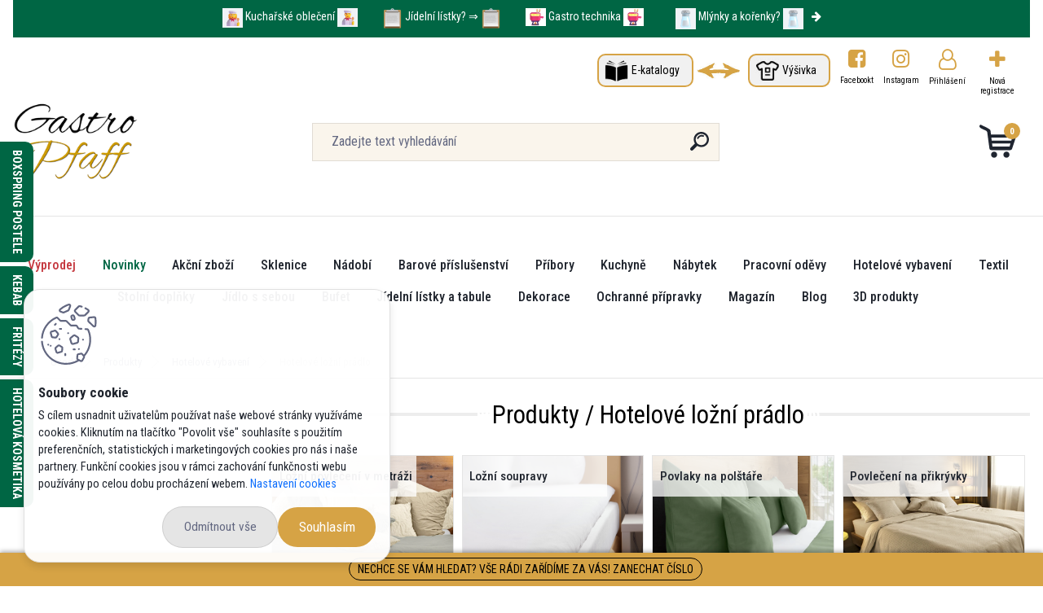

--- FILE ---
content_type: text/html; charset=utf-8
request_url: https://www.gastropfaff.cz/Hotelove-lozni-pradlo-c51_1073_3.htm
body_size: 53644
content:


        <!DOCTYPE html>
    <html xmlns:og="http://ogp.me/ns#" xmlns:fb="http://www.facebook.com/2008/fbml" lang="cs" class="tmpl__titanium">
      <head>
          <script>
              window.cookie_preferences = getCookieSettings('cookie_preferences');
              window.cookie_statistics = getCookieSettings('cookie_statistics');
              window.cookie_marketing = getCookieSettings('cookie_marketing');

              function getCookieSettings(cookie_name) {
                  if (document.cookie.length > 0)
                  {
                      cookie_start = document.cookie.indexOf(cookie_name + "=");
                      if (cookie_start != -1)
                      {
                          cookie_start = cookie_start + cookie_name.length + 1;
                          cookie_end = document.cookie.indexOf(";", cookie_start);
                          if (cookie_end == -1)
                          {
                              cookie_end = document.cookie.length;
                          }
                          return unescape(document.cookie.substring(cookie_start, cookie_end));
                      }
                  }
                  return false;
              }
          </script>
                    <script async src="https://www.googletagmanager.com/gtag/js?id=WMCTL6S"></script>
                            <script>
                    window.dataLayer = window.dataLayer || [];
                    function gtag(){dataLayer.push(arguments)};
                    gtag('consent', 'default', {
                        'ad_storage': String(window.cookie_marketing) !== 'false' ? 'granted' : 'denied',
                        'analytics_storage': String(window.cookie_statistics) !== 'false' ? 'granted' : 'denied',
                        'ad_personalization': String(window.cookie_statistics) !== 'false' ? 'granted' : 'denied',
                        'ad_user_data': String(window.cookie_statistics) !== 'false' ? 'granted' : 'denied'
                    });
                    dataLayer.push({
                        'event': 'default_consent'
                    });
                </script>
                    <script>(function(w,d,s,l,i){w[l]=w[l]||[];w[l].push({'gtm.start':
          new Date().getTime(),event:'gtm.js'});var f=d.getElementsByTagName(s)[0],
        j=d.createElement(s),dl=l!='dataLayer'?'&l='+l:'';j.async=true;j.src=
        'https://www.googletagmanager.com/gtm.js?id='+i+dl;f.parentNode.insertBefore(j,f);
      })(window,document,'script','dataLayer','GTM-WMCTL6S');
        window.dataLayer = window.dataLayer || [];
        window.dataLayer.push({
            event: 'eec.pageview',
            clientIP: '52.15.162.XX'
        });

    </script>
            <title>Produkty | Gastro vybavení a pracovní oblečení| GastroPfaff</title>
        <script type="text/javascript">var action_unavailable='action_unavailable';var id_language = 'cs';var id_country_code = 'CZ';var language_code = 'cs-CZ';var path_request = '/request.php';var type_request = 'POST';var cache_break = "2511"; var enable_console_debug = false; var enable_logging_errors = false;var administration_id_language = 'cs';var administration_id_country_code = 'CZ';</script>          <script type="text/javascript" src="//ajax.googleapis.com/ajax/libs/jquery/1.8.3/jquery.min.js"></script>
          <script type="text/javascript" src="//code.jquery.com/ui/1.12.1/jquery-ui.min.js" ></script>
                  <script src="/wa_script/js/jquery.hoverIntent.minified.js?_=2025-01-14-11-59" type="text/javascript"></script>
        <script type="text/javascript" src="/admin/jscripts/jquery.qtip.min.js?_=2025-01-14-11-59"></script>
                  <script src="/wa_script/js/jquery.selectBoxIt.min.js?_=2025-01-14-11-59" type="text/javascript"></script>
                  <script src="/wa_script/js/bs_overlay.js?_=2025-01-14-11-59" type="text/javascript"></script>
        <script src="/wa_script/js/bs_design.js?_=2025-01-14-11-59" type="text/javascript"></script>
        <script src="/admin/jscripts/wa_translation.js?_=2025-01-14-11-59" type="text/javascript"></script>
        <link rel="stylesheet" type="text/css" href="/css/jquery.selectBoxIt.wa_script.css?_=2025-01-14-11-59" media="screen, projection">
        <link rel="stylesheet" type="text/css" href="/css/jquery.qtip.lupa.css?_=2025-01-14-11-59">
        
                  <script src="/wa_script/js/jquery.colorbox-min.js?_=2025-01-14-11-59" type="text/javascript"></script>
          <link rel="stylesheet" type="text/css" href="/css/colorbox.css?_=2025-01-14-11-59">
          <script type="text/javascript">
            jQuery(document).ready(function() {
              (function() {
                function createGalleries(rel) {
                  var regex = new RegExp(rel + "\\[(\\d+)]"),
                      m, group = "g_" + rel, groupN;
                  $("a[rel*=" + rel + "]").each(function() {
                    m = regex.exec(this.getAttribute("rel"));
                    if(m) {
                      groupN = group + m[1];
                    } else {
                      groupN = group;
                    }
                    $(this).colorbox({
                      rel: groupN,
                      slideshow:false,
                       maxWidth: "85%",
                       maxHeight: "85%",
                       returnFocus: false
                    });
                  });
                }
                createGalleries("lytebox");
                createGalleries("lyteshow");
              })();
            });</script>
          <script type="text/javascript">
      function init_products_hovers()
      {
        jQuery(".product").hoverIntent({
          over: function(){
            jQuery(this).find(".icons_width_hack").animate({width: "130px"}, 300, function(){});
          } ,
          out: function(){
            jQuery(this).find(".icons_width_hack").animate({width: "10px"}, 300, function(){});
          },
          interval: 40
        });
      }
      jQuery(document).ready(function(){

        jQuery(".param select, .sorting select").selectBoxIt();

        jQuery(".productFooter").click(function()
        {
          var $product_detail_link = jQuery(this).parent().find("a:first");

          if($product_detail_link.length && $product_detail_link.attr("href"))
          {
            window.location.href = $product_detail_link.attr("href");
          }
        });
        init_products_hovers();
        
        ebar_details_visibility = {};
        ebar_details_visibility["user"] = false;
        ebar_details_visibility["basket"] = false;

        ebar_details_timer = {};
        ebar_details_timer["user"] = setTimeout(function(){},100);
        ebar_details_timer["basket"] = setTimeout(function(){},100);

        function ebar_set_show($caller)
        {
          var $box_name = $($caller).attr("id").split("_")[0];

          ebar_details_visibility["user"] = false;
          ebar_details_visibility["basket"] = false;

          ebar_details_visibility[$box_name] = true;

          resolve_ebar_set_visibility("user");
          resolve_ebar_set_visibility("basket");
        }

        function ebar_set_hide($caller)
        {
          var $box_name = $($caller).attr("id").split("_")[0];

          ebar_details_visibility[$box_name] = false;

          clearTimeout(ebar_details_timer[$box_name]);
          ebar_details_timer[$box_name] = setTimeout(function(){resolve_ebar_set_visibility($box_name);},300);
        }

        function resolve_ebar_set_visibility($box_name)
        {
          if(   ebar_details_visibility[$box_name]
             && jQuery("#"+$box_name+"_detail").is(":hidden"))
          {
            jQuery("#"+$box_name+"_detail").slideDown(300);
          }
          else if(   !ebar_details_visibility[$box_name]
                  && jQuery("#"+$box_name+"_detail").not(":hidden"))
          {
            jQuery("#"+$box_name+"_detail").slideUp(0, function() {
              $(this).css({overflow: ""});
            });
          }
        }

        
        jQuery("#user_icon").hoverIntent({
          over: function(){
            ebar_set_show(this);
            jQuery("#ebar_right_content .img_cart, #basket_icon").qtip("hide");
          } ,
          out: function(){
            ebar_set_hide(this);
          },
          interval: 40
        });
        
        jQuery("#user_icon").click(function(e)
        {
          if(jQuery(e.target).attr("id") == "user_icon")
          {
            window.location.href = "https://www.gastropfaff.cz/d9bh9n63/e-login/";
          }
        });

        jQuery("#basket_icon").click(function(e)
        {
          if(jQuery(e.target).attr("id") == "basket_icon")
          {
            window.location.href = "https://www.gastropfaff.cz/d9bh9n63/e-basket/";
          }
        });
      BS.Basket.$default_top_basket = false;
      });
    </script>        <meta http-equiv="Content-language" content="cs">
        <meta http-equiv="Content-Type" content="text/html; charset=utf-8">
        <meta name="language" content="czech">
        <meta name="keywords" content="produkty">
        <meta name="description" content="Produkty">
        <meta name="revisit-after" content="1 Days">
        <meta name="distribution" content="global">
        <meta name="expires" content="never">
                  <meta name="expires" content="never">
                    <link rel="canonical" href="https://www.gastropfaff.cz/Hotelove-lozni-pradlo-c51_1073_3.htm"/>
          <meta property="og:image" content="http://www.gastropfaff.cz/fotky125091/design_setup/images/logo_gastro-pfaff-logo.png" />
<meta property="og:image:secure_url" content="https://www.gastropfaff.cz/fotky125091/design_setup/images/logo_gastro-pfaff-logo.png" />
<meta property="og:image:type" content="image/jpeg" />
<meta property="og:url" content="http://www.gastropfaff.cz/d9bh9n63/eshop/51-1-/1073-3-Hotelove-lozni-pradlo" />
<meta property="og:title" content="Produkty | Gastro vybavení a pracovní oblečení| GastroPfaff" />
<meta property="og:description" content="Produkty" />
<meta property="og:type" content="website" />
<meta property="og:site_name" content="Gastro vybavení a pracovní oblečení| GastroPfaff" />

<meta name="google-site-verification" content="o2EjRektTNpVzAI8pNAPlbxKMrB56VL5Sgh50atHVsA"/>            <meta name="robots" content="index, follow">
                      <link href="//www.gastropfaff.cz/fotky125091/favicon.ico" rel="icon" type="image/x-icon">
          <link rel="shortcut icon" type="image/x-icon" href="//www.gastropfaff.cz/fotky125091/favicon.ico">
                  <link rel="stylesheet" type="text/css" href="/css/lang_dependent_css/lang_cs.css?_=2025-01-14-11-59" media="screen, projection">
                <link rel='stylesheet' type='text/css' href='/wa_script/js/styles.css?_=2025-01-14-11-59'>
        <script language='javascript' type='text/javascript' src='/wa_script/js/javascripts.js?_=2025-01-14-11-59'></script>
        <script language='javascript' type='text/javascript' src='/wa_script/js/check_tel.js?_=2025-01-14-11-59'></script>
          <script src="/assets/javascripts/buy_button.js?_=2025-01-14-11-59"></script>
            <script type="text/javascript" src="/wa_script/js/bs_user.js?_=2025-01-14-11-59"></script>
        <script type="text/javascript" src="/wa_script/js/bs_fce.js?_=2025-01-14-11-59"></script>
        <script type="text/javascript" src="/wa_script/js/bs_fixed_bar.js?_=2025-01-14-11-59"></script>
        <script type="text/javascript" src="/bohemiasoft/js/bs.js?_=2025-01-14-11-59"></script>
        <script src="/wa_script/js/jquery.number.min.js?_=2025-01-14-11-59" type="text/javascript"></script>
        <script type="text/javascript">
            BS.User.id = 125091;
            BS.User.domain = "d9bh9n63";
            BS.User.is_responsive_layout = true;
            BS.User.max_search_query_length = 50;
            BS.User.max_autocomplete_words_count = 5;

            WA.Translation._autocompleter_ambiguous_query = ' Hledavý výraz je pro našeptávač příliš obecný. Zadejte prosím další znaky, slova nebo pokračujte odesláním formuláře pro vyhledávání.';
            WA.Translation._autocompleter_no_results_found = ' Nebyly nalezeny žádné produkty ani kategorie.';
            WA.Translation._error = " Chyba";
            WA.Translation._success = " Nastaveno";
            WA.Translation._warning = " Upozornění";
            WA.Translation._multiples_inc_notify = '<p class="multiples-warning"><strong>Tento produkt je možné objednat pouze v násobcích #inc#. </strong><br><small>Vámi zadaný počet kusů byl navýšen dle tohoto násobku.</small></p>';
            WA.Translation._shipping_change_selected = " Změnit...";
            WA.Translation._shipping_deliver_to_address = " Zásilka bude doručena na zvolenou adresu";

            BS.Design.template = {
              name: "titanium",
              is_selected: function(name) {
                if(Array.isArray(name)) {
                  return name.indexOf(this.name) > -1;
                } else {
                  return name === this.name;
                }
              }
            };
            BS.Design.isLayout3 = true;
            BS.Design.templates = {
              TEMPLATE_ARGON: "argon",TEMPLATE_NEON: "neon",TEMPLATE_CARBON: "carbon",TEMPLATE_XENON: "xenon",TEMPLATE_AURUM: "aurum",TEMPLATE_CUPRUM: "cuprum",TEMPLATE_ERBIUM: "erbium",TEMPLATE_CADMIUM: "cadmium",TEMPLATE_BARIUM: "barium",TEMPLATE_CHROMIUM: "chromium",TEMPLATE_SILICIUM: "silicium",TEMPLATE_IRIDIUM: "iridium",TEMPLATE_INDIUM: "indium",TEMPLATE_OXYGEN: "oxygen",TEMPLATE_HELIUM: "helium",TEMPLATE_FLUOR: "fluor",TEMPLATE_FERRUM: "ferrum",TEMPLATE_TERBIUM: "terbium",TEMPLATE_URANIUM: "uranium",TEMPLATE_ZINCUM: "zincum",TEMPLATE_CERIUM: "cerium",TEMPLATE_KRYPTON: "krypton",TEMPLATE_THORIUM: "thorium",TEMPLATE_ETHERUM: "etherum",TEMPLATE_KRYPTONIT: "kryptonit",TEMPLATE_TITANIUM: "titanium",TEMPLATE_PLATINUM: "platinum"            };
        </script>
                  <script src="/js/progress_button/modernizr.custom.js"></script>
                      <link rel="stylesheet" type="text/css" href="/bower_components/owl.carousel/dist/assets/owl.carousel.min.css" />
            <link rel="stylesheet" type="text/css" href="/bower_components/owl.carousel/dist/assets/owl.theme.default.min.css" />
            <script src="/bower_components/owl.carousel/dist/owl.carousel.min.js"></script>
                      <link rel="stylesheet" type="text/css" href="/bower_components/priority-nav/dist/priority-nav-core.css" />
            <script src="/bower_components/priority-nav/dist/priority-nav.js"></script>
                      <link rel="stylesheet" type="text/css" href="//static.bohemiasoft.com/jave/style.css?_=2025-01-14-11-59" media="screen">
                    <link rel="stylesheet" type="text/css" href="/css/font-awesome.4.7.0.min.css" media="screen">
          <link rel="stylesheet" type="text/css" href="/sablony/nove/titanium/titaniumpurple/css/product_var3.css?_=2025-01-14-11-59" media="screen">
          <style>
    :root {
        --primary: #4030dc;
        --primary-dark: #2b1eb5;
        --secondary: #f6f7fc;
        --secondary-v2: #626780;
        --element-color: #1f242d;
        --stars: #ffcf15;
        --sale: #c91e1e;
        
        --empty-basket-text: " Košík je prázdný";
        --full-shopping-basket-text: "nákupní košík";
        --choose-delivery-method-text: "Vyberte způsob doručení";
        --choose-payment-method-text: "Vyberte způsob platby";
        --free-price-text: "Zdarma";
        --continue-without-login-text: "Pokračovat bez přihlášení";
        --summary-order-text: "Shrnutí Vaší objednávky";
        --cart-contents-text: "Váš košík";
        --in-login-text: "Přihlášení";
        --in-registration-text: "Nová registrace";
        --in-forgotten-pass-text: "Zapomenuté heslo";
        --price-list-filter-text: "Ceník";
        --search-see-everything-text: "Zobrazit vše";
        --discount-code-text: "Mám slevový kód";
        --searched-cats-text: "Hledané kategorie";
        --back-to-eshop-text: "Zpátky do eshopu";
        --to-category-menu-text: "Do kategorie";
        --back-menu-text: "Zpět";
        --pagination-next-text: "Další";
        --pagination-previous-text: "Předchozí";
        --cookies-files-text: "Soubory cookie";
        --newsletter-button-text: "Odebírat";
        --newsletter-be-up-to-date-text: "Buďte v obraze";
        --specify-params-text: "Vyberte parametry";
        --article-tags-text: "Tagy článku";
        --watch-product-text: "Hlídat produkt";
        --notfull-shopping-text: "Nákupní";
        --notfull-basket-is-empty-text: " Košík je prázdný";
        --whole-blog-article-text: "Celý článek";
        --basket-content-text: " Obsah košíku";
        --products-in-cat-text: " Produkty v kategorii";
        
    }
</style>
          <link rel="stylesheet"
                type="text/css"
                id="tpl-editor-stylesheet"
                href="/sablony/nove/titanium/titaniumpurple/css/colors.css?_=2025-01-14-11-59"
                media="screen">

          <meta name="viewport" content="width=device-width, initial-scale=1.0">
          <link rel="stylesheet" 
                   type="text/css" 
                   href="https://static.bohemiasoft.com/custom-css/titanium.css?_1763555132" 
                   media="screen"><style type="text/css">
               <!--#site_logo{
                  width: 275px;
                  height: 100px;
                  background-image: url('/fotky125091/design_setup/images/logo_gastro-pfaff-logo.png?cache_time=1708427414');
                  background-repeat: no-repeat;
                  
                }html body .myheader { 
          
          border: black;
          background-repeat: repeat;
          background-position: 0px 0px;
          
        }#page_background{
                  
                  background-repeat: repeat;
                  background-position: 0px 0px;
                  background-color: transparent;
                }.bgLupa{
                  padding: 0;
                  border: none;
                }

 :root { 
 }
-->
                </style>          <link rel="stylesheet" type="text/css" href="/fotky125091/design_setup/css/user_defined.css?_=1768567519" media="screen, projection">
                    <script type="text/javascript" src="/admin/jscripts/wa_dialogs.js?_=2025-01-14-11-59"></script>
            <script>
      $(document).ready(function() {
        if (getCookie('show_cookie_message' + '_125091_cz') != 'no') {
          if($('#cookies-agreement').attr('data-location') === '0')
          {
            $('.cookies-wrapper').css("top", "0px");
          }
          else
          {
            $('.cookies-wrapper').css("bottom", "0px");
          }
          $('.cookies-wrapper').show();
        }

        $('#cookies-notify__close').click(function() {
          setCookie('show_cookie_message' + '_125091_cz', 'no');
          $('#cookies-agreement').slideUp();
          $("#masterpage").attr("style", "");
          setCookie('cookie_preferences', 'true');
          setCookie('cookie_statistics', 'true');
          setCookie('cookie_marketing', 'true');
          window.cookie_preferences = true;
          window.cookie_statistics = true;
          window.cookie_marketing = true;
          if(typeof gtag === 'function') {
              gtag('consent', 'update', {
                  'ad_storage': 'granted',
                  'analytics_storage': 'granted',
                  'ad_user_data': 'granted',
                  'ad_personalization': 'granted'
              });
          }
         return false;
        });

        $("#cookies-notify__disagree").click(function(){
            save_preferences();
        });

        $('#cookies-notify__preferences-button-close').click(function(){
            var cookies_notify_preferences = $("#cookies-notify-checkbox__preferences").is(':checked');
            var cookies_notify_statistics = $("#cookies-notify-checkbox__statistics").is(':checked');
            var cookies_notify_marketing = $("#cookies-notify-checkbox__marketing").is(':checked');
            save_preferences(cookies_notify_preferences, cookies_notify_statistics, cookies_notify_marketing);
        });

        function save_preferences(preferences = false, statistics = false, marketing = false)
        {
            setCookie('show_cookie_message' + '_125091_cz', 'no');
            $('#cookies-agreement').slideUp();
            $("#masterpage").attr("style", "");
            setCookie('cookie_preferences', preferences);
            setCookie('cookie_statistics', statistics);
            setCookie('cookie_marketing', marketing);
            window.cookie_preferences = preferences;
            window.cookie_statistics = statistics;
            window.cookie_marketing = marketing;
            if(marketing && typeof gtag === 'function')
            {
                gtag('consent', 'update', {
                    'ad_storage': 'granted'
                });
            }
            if(statistics && typeof gtag === 'function')
            {
                gtag('consent', 'update', {
                    'analytics_storage': 'granted',
                    'ad_user_data': 'granted',
                    'ad_personalization': 'granted',
                });
            }
            if(marketing === false && BS && BS.seznamIdentity) {
                BS.seznamIdentity.clearIdentity();
            }
        }

        /**
         * @param {String} cookie_name
         * @returns {String}
         */
        function getCookie(cookie_name) {
          if (document.cookie.length > 0)
          {
            cookie_start = document.cookie.indexOf(cookie_name + "=");
            if (cookie_start != -1)
            {
              cookie_start = cookie_start + cookie_name.length + 1;
              cookie_end = document.cookie.indexOf(";", cookie_start);
              if (cookie_end == -1)
              {
                cookie_end = document.cookie.length;
              }
              return unescape(document.cookie.substring(cookie_start, cookie_end));
            }
          }
          return "";
        }
        
        /**
         * @param {String} cookie_name
         * @param {String} value
         */
        function setCookie(cookie_name, value) {
          var time = new Date();
          time.setTime(time.getTime() + 365*24*60*60*1000); // + 1 rok
          var expires = "expires="+time.toUTCString();
          document.cookie = cookie_name + "=" + escape(value) + "; " + expires + "; path=/";
        }
      });
    </script>
    <script async src="https://www.googletagmanager.com/gtag/js?id=G-PW1DKB1S2D"></script><script>
window.dataLayer = window.dataLayer || [];
function gtag(){dataLayer.push(arguments);}
gtag('js', new Date());
gtag('config', 'G-PW1DKB1S2D', { debug_mode: true });
</script>        <script type="text/javascript" src="/wa_script/js/search_autocompleter.js?_=2025-01-14-11-59"></script>
              <script>
              WA.Translation._complete_specification = "Kompletní specifikace";
              WA.Translation._dont_have_acc = "Nemáte účet? ";
              WA.Translation._have_acc = "Již máte účet? ";
              WA.Translation._register_titanium = "Zaregistrujte se ";
              WA.Translation._login_titanium = "Přihlašte se ";
              WA.Translation._placeholder_voucher = "Sem vložte kód";
          </script>
                <script src="/wa_script/js/template/titanium/script.js?_=2025-01-14-11-59"></script>
                    <link rel="stylesheet" type="text/css" href="/assets/vendor/magnific-popup/magnific-popup.css" />
      <script src="/assets/vendor/magnific-popup/jquery.magnific-popup.js"></script>
      <script type="text/javascript">
        BS.env = {
          decPoint: ",",
          basketFloatEnabled: false        };
      </script>
      <script type="text/javascript" src="/node_modules/select2/dist/js/select2.min.js"></script>
      <script type="text/javascript" src="/node_modules/maximize-select2-height/maximize-select2-height.min.js"></script>
      <script type="text/javascript">
        (function() {
          $.fn.select2.defaults.set("language", {
            noResults: function() {return " Nenalezeny žádné položky"},
            inputTooShort: function(o) {
              var n = o.minimum - o.input.length;
              return " Prosím zadejte #N# nebo více znaků.".replace("#N#", n);
            }
          });
          $.fn.select2.defaults.set("width", "100%")
        })();

      </script>
      <link type="text/css" rel="stylesheet" href="/node_modules/select2/dist/css/select2.min.css" />
      <script type="text/javascript" src="/wa_script/js/countdown_timer.js?_=2025-01-14-11-59"></script>
      <script type="text/javascript" src="/wa_script/js/app.js?_=2025-01-14-11-59"></script>
      <script type="text/javascript" src="/node_modules/jquery-validation/dist/jquery.validate.min.js"></script>

      
              <script src="https://cdn.jsdelivr.net/npm/@floating-ui/core@1.7.2"></script>
        <script src="https://cdn.jsdelivr.net/npm/@floating-ui/dom@1.7.2"></script>
            </head>
          <script type="text/javascript">
        var fb_pixel = 'active';
      </script>
      <script type="text/javascript" src="/wa_script/js/fb_pixel_func.js"></script>
        <body class="lang-cs layout3 not-home page-category page-category-51-1073 basket-empty slider_available template-slider-disabled vat-payer-y alternative-currency-n" >
      <!-- Google Tag Manager (noscript) end -->
    <noscript><iframe src="https://www.googletagmanager.com/ns.html?id=GTM-WMCTL6S"
                      height="0" width="0" style="display:none;visibility:hidden"></iframe></noscript>
    <!-- End Google Tag Manager (noscript) -->
          <a name="topweb"></a>
            <div id="cookies-agreement" class="cookies-wrapper" data-location="1"
         >
      <div class="cookies-notify-background"></div>
      <div class="cookies-notify" style="display:block!important;">
        <div class="cookies-notify__bar">
          <div class="cookies-notify__bar1">
            <div class="cookies-notify__text"
                                 >
                S cílem usnadnit uživatelům používat naše webové stránky využíváme cookies. Kliknutím na tlačítko "Povolit vše" souhlasíte s použitím preferenčních, statistických i marketingových cookies pro nás i naše partnery. Funkční cookies jsou v rámci zachování funkčnosti webu používány po celou dobu procházení webem.  <span class="cookies-notify__detail_button">Nastavení cookies</span>            </div>
            <div class="cookies-notify__button">
                <a href="#" id="cookies-notify__disagree" class="secondary-btn"
                   style="color: #000000;
                           background-color: #c8c8c8;
                           opacity: 1"
                >Odmítnout vše</a>
              <a href="#" id="cookies-notify__close"
                 style="color: #000000;
                        background-color: #c8c8c8;
                        opacity: 1"
                >Souhlasím</a>
            </div>
          </div>
                        <div class="cookies-notify__detail_box hidden"
                             >
                <div id="cookies-nofify__close_detail"> Zavřít</div>
                <div>
                    <br />
                    <b> Co jsou cookies?</b><br />
                    <span> Cookies jsou krátké textové informace, které jsou uloženy ve Vašem prohlížeči. Tyto informace běžně používají všechny webové stránky a jejich procházením dochází k ukládání cookies. Pomocí partnerských skriptů, které mohou stránky používat (například Google analytics</span><br /><br />
                    <b> Jak lze nastavit práci webu s cookies?</b><br />
                    <span> Přestože doporučujeme povolit používání všech typů cookies, práci webu s nimi můžete nastavit dle vlastních preferencí pomocí checkboxů zobrazených níže. Po odsouhlasení nastavení práce s cookies můžete změnit své rozhodnutí smazáním či editací cookies přímo v nastavení Vašeho prohlížeče. Podrobnější informace k promazání cookies najdete v nápovědě Vašeho prohlížeče.</span>
                </div>
                <div class="cookies-notify__checkboxes"
                                    >
                    <div class="checkbox-custom checkbox-default cookies-notify__checkbox">
                        <input type="checkbox" id="cookies-notify-checkbox__functional" checked disabled />
                        <label for="cookies-notify-checkbox__functional" class="cookies-notify__checkbox_label"> Nutné</label>
                    </div>
                    <div class="checkbox-custom checkbox-default cookies-notify__checkbox">
                        <input type="checkbox" id="cookies-notify-checkbox__preferences" checked />
                        <label for="cookies-notify-checkbox__preferences" class="cookies-notify__checkbox_label"> Preferenční</label>
                    </div>
                    <div class="checkbox-custom checkbox-default cookies-notify__checkbox">
                        <input type="checkbox" id="cookies-notify-checkbox__statistics" checked />
                        <label for="cookies-notify-checkbox__statistics" class="cookies-notify__checkbox_label"> Statistické</label>
                    </div>
                    <div class="checkbox-custom checkbox-default cookies-notify__checkbox">
                        <input type="checkbox" id="cookies-notify-checkbox__marketing" checked />
                        <label for="cookies-notify-checkbox__marketing" class="cookies-notify__checkbox_label"> Marketingové</label>
                    </div>
                </div>
                <div id="cookies-notify__cookie_types">
                    <div class="cookies-notify__cookie_type cookie-active" data-type="functional">
                         Nutné (13)
                    </div>
                    <div class="cookies-notify__cookie_type" data-type="preferences">
                         Preferenční (1)
                    </div>
                    <div class="cookies-notify__cookie_type" data-type="statistics">
                         Statistické (15)
                    </div>
                    <div class="cookies-notify__cookie_type" data-type="marketing">
                         Marketingové (15)
                    </div>
                    <div class="cookies-notify__cookie_type" data-type="unclassified">
                         Neklasifikované (7)
                    </div>
                </div>
                <div id="cookies-notify__cookie_detail">
                    <div class="cookie-notify__cookie_description">
                        <span id="cookie-notify__description_functional" class="cookie_description_active"> Tyto informace jsou nezbytné ke správnému chodu webové stránky jako například vkládání zboží do košíku, uložení vyplněných údajů nebo přihlášení do zákaznické sekce.</span>
                        <span id="cookie-notify__description_preferences" class="hidden"> Tyto cookies umožní přizpůsobit chování nebo vzhled stránky dle Vašich potřeb, například volba jazyka.</span>
                        <span id="cookie-notify__description_statistics" class="hidden"> Díky těmto cookies mohou majitelé i developeři webu více porozumět chování uživatelů a vyvijet stránku tak, aby byla co nejvíce prozákaznická. Tedy abyste co nejrychleji našli hledané zboží nebo co nejsnáze dokončili jeho nákup.</span>
                        <span id="cookie-notify__description_marketing" class="hidden"> Tyto informace umožní personalizovat zobrazení nabídek přímo pro Vás díky historické zkušenosti procházení dřívějších stránek a nabídek.</span>
                        <span id="cookie-notify__description_unclassified" class="hidden"> Tyto cookies prozatím nebyly roztříděny do vlastní kategorie.</span>
                    </div>
                    <style>
                        #cookies-notify__cookie_detail_table td
                        {
                            color: #ffffff                        }
                    </style>
                    <table class="table" id="cookies-notify__cookie_detail_table">
                        <thead>
                            <tr>
                                <th> Jméno</th>
                                <th> Účel</th>
                                <th> Vypršení</th>
                            </tr>
                        </thead>
                        <tbody>
                                                    <tr>
                                <td>show_cookie_message</td>
                                <td>Ukládá informaci o potřebě zobrazení cookie lišty</td>
                                <td>1 rok</td>
                            </tr>
                                                        <tr>
                                <td>__zlcmid</td>
                                <td>Tento soubor cookie se používá k uložení identity návštěvníka během návštěv a preference návštěvníka deaktivovat naši funkci živého chatu. </td>
                                <td>1 rok</td>
                            </tr>
                                                        <tr>
                                <td>__cfruid</td>
                                <td>Tento soubor cookie je součástí služeb poskytovaných společností Cloudflare – včetně vyrovnávání zátěže, doručování obsahu webových stránek a poskytování připojení DNS pro provozovatele webových stránek. </td>
                                <td>relace</td>
                            </tr>
                                                        <tr>
                                <td>_auth</td>
                                <td>Zajišťuje bezpečnost procházení návštěvníků tím, že zabraňuje padělání požadavků mezi stránkami. Tento soubor cookie je nezbytný pro bezpečnost webu a návštěvníka. </td>
                                <td>1 rok</td>
                            </tr>
                                                        <tr>
                                <td>csrftoken</td>
                                <td>Pomáhá předcházet útokům Cross-Site Request Forgery (CSRF). 
</td>
                                <td>1 rok</td>
                            </tr>
                                                        <tr>
                                <td>PHPSESSID</td>
                                <td>Zachovává stav uživatelské relace napříč požadavky na stránky. </td>
                                <td>relace</td>
                            </tr>
                                                        <tr>
                                <td>rc::a</td>
                                <td>Tento soubor cookie se používá k rozlišení mezi lidmi a roboty. To je výhodné pro web, aby
vytvářet platné zprávy o používání jejich webových stránek. </td>
                                <td>persistentní</td>
                            </tr>
                                                        <tr>
                                <td>rc::c</td>
                                <td>Tento soubor cookie se používá k rozlišení mezi lidmi a roboty. </td>
                                <td>relace</td>
                            </tr>
                                                        <tr>
                                <td>AWSALBCORS</td>
                                <td>Registruje, který server-cluster obsluhuje návštěvníka. To se používá v kontextu s vyrovnáváním zátěže, aby se optimalizovala uživatelská zkušenost. </td>
                                <td>6 dnů</td>
                            </tr>
                                                        <tr>
                                <td>18plus_allow_access#</td>
                                <td>Ukládá informaci o odsouhlasení okna 18+ pro web.</td>
                                <td>neznámý</td>
                            </tr>
                                                        <tr>
                                <td>18plus_cat#</td>
                                <td>Ukládá informaci o odsouhlasení okna 18+ pro kategorii.</td>
                                <td>neznámý</td>
                            </tr>
                                                        <tr>
                                <td>bs_slide_menu</td>
                                <td></td>
                                <td>neznámý</td>
                            </tr>
                                                        <tr>
                                <td>left_menu</td>
                                <td>Ukládá informaci o způsobu zobrazení levého menu.</td>
                                <td>neznámý</td>
                            </tr>
                                                    </tbody>
                    </table>
                    <div class="cookies-notify__button">
                        <a href="#" id="cookies-notify__preferences-button-close"
                           style="color: #000000;
                                background-color: #c8c8c8;
                                opacity: 1">
                            Uložit nastavení                        </a>
                    </div>
                </div>
            </div>
                    </div>
      </div>
    </div>
    
  <div id="responsive_layout_large"></div><div id="page">      <div class="top-bar" id="topBar">
                  <div class="top-bar-content">
            <div class="top-bar-1">
<p><img src="/Kucharske-odevy-c58_2133_2.htm" alt="" /><img src="/fotky125091/Snímek obrazovky (228).png" alt="Kuchařské oblečení" width="25" height="24" caption="false" /> <a href="/Kucharske-odevy-c58_2133_2.htm">Kuchařské oblečení </a><img src="/fotky125091/Snímek obrazovky (227).png" alt="Kuchařské oblečení" width="25" height="23" caption="false" />          <a href="/Jidelni-listky-c73_2298_2.htm" title="Jídelní lístky, MENU"><img src="/fotky125091/clipboard.png" alt="" width="25" height="25" /> Jídelní lístky? ⇒ </a><a href="/Jidelni-listky-c73_2298_2.htm" title="Jídelní lístky, MENU"><img src="/fotky125091/clipboard.png" alt="" width="25" height="25" /></a>    <span> </span>     <a href="https://www.gastropfaff.cz/GASTRO-technika-c60_2516_2.htm"><img src="/fotky125091/Varna_technika.jpg" alt="Varna technika" width="25" height="22" caption="false" /></a> <a href="https://www.gastropfaff.cz/GASTRO-technika-c60_2516_2.htm" title="Fritézy, ohřívače">Gastro technika</a> <a href="https://www.gastropfaff.cz/GASTRO-technika-c60_2516_2.htm"><img src="/fotky125091/Varna_technika.jpg" alt="Varna technika" width="25" height="22" caption="false" /></a>             <a href="/Mlynky-na-sul-a-pepr-Solnicky-a-peprenky-c66_2362_2.htm" title="Solničky"><img src="/fotky125091/Snímek obrazovky (225).png" width="25" height="26" caption="false" alt="Solničky a pepřenky" /></a> <a href="/Mlynky-na-sul-a-pepr-Solnicky-a-peprenky-c66_2362_2.htm" title="Solničky a pepřenky">Mlýnky a kořenky? <img src="/fotky125091/Snímek obrazovky (225).png" width="25" height="26" caption="false" /></a></p>
</div>
<div class="top-bar-2">
<p class="topbarcontnt"><a class="ekatalog" href="/Katalogy-a4_0.htm">E-katalogy</a><span class="arrow arrow-red"></span><a class="vysivka" href="/Vysivka-a30_0.htm">Výšivka</a> <span class="facebook"><a href="https://www.facebook.com/gastropfaff" target="_blank" rel="noopener">Facebookt</a></span> <span class="instagram"><a href="https://www.instagram.com/gastropfaffcz/" target="_blank" rel="noopener">Instagram</a></span></p>
</div>
<!--<div id="popover-registrace" class="popover">
<div class="persist">Zaregistruj se</div>
<div class="box">
<p class="text1">Zaregistrujte se u nás na e‑shopu a získejte 200 Kč na Váš první nákup. <span class="small">Platí pro nákup nad 1.500 Kč</span><br /> <span class="small red p-2">Kód kuponu: KUPON200</span></p>
<p class="odkaz"><a href="/d9bh9n63/e-register">ZAREGISTROVAT</a></p>
<p class="text2"><span class="small">Akci nelze kombinovat s akcemi jinými.</span></p>
</div>
<a class="close" href="#">x</a></div>-->
<div id="popover-registrace" class="popover">
<div class="kosmetika">
<p><a href="https://www.gastropfaff.cz/search-engine.htm?slovo=boxspring&amp;search_submit=&amp;hledatjak=2" target="_blank" rel="noopener">Boxspring postele</a></p>
</div>
<div class="kosmetika">
<p><a href="https://www.gastropfaff.cz/Plynovy-elektricky-gyros-kebab-c61_3292_3.htm" target="_blank" rel="noopener">KEBAB</a></p>
</div>
<div class="kosmetika">
<p><a href="https://www.gastropfaff.cz/Fritezy-c61_3300_3.htm" target="_blank" rel="noopener">Fritézy</a></p>
</div>
<div class="kosmetika">
<p><a href="https://www.gastro-pfaff.cz/menu/blog/siroka-nabidka-kosmetiky:-hotel-s-wellness-charakterem" target="_blank" rel="noopener">Hotelová kosmetika</a></p>
</div>
<a class="close" href="#">x</a></div>
<!--<div id="popover-registrace" class="popover">
<div class="persist">Platba kartou</div>
<div class="box">
<p><img src="/fotky125091/icons/ico_pay.png" width="60" height="9" caption="false" /></p>
</div>
<a class="close" href="#">x</a></div>-->
<div class="fixpaticka">
<p><a href="/Zanechat-telefonni-cislo-a21_17.htm">Nechce se Vám hledat? Vše rádi zařídíme za Vás! Zanechat číslo</a></p>
</div>
<script>// <![CDATA[
// přeruš aby se menu kategorie sbalilo do "další"
window.priorityNav=undefined;
// ]]></script>          </div>
                    <div class="top-bar-login">
                          <span class="user-login"><a href="/d9bh9n63/e-login">Přihlášení</a></span>
              <span class="user-register"><a href="/d9bh9n63/e-register">Nová registrace</a></span>
                        </div>
                        </div>
          <script type="text/javascript">
      var responsive_articlemenu_name = ' Menu';
      var responsive_eshopmenu_name = ' E-shop';
    </script>
        <link rel="stylesheet" type="text/css" href="/css/masterslider.css?_=2025-01-14-11-59" media="screen, projection">
    <script type="text/javascript" src="/js/masterslider.min.js"></script>
    <div class="myheader">
                <div class="navigate_bar">
            <div class="logo-wrapper">
            <a id="site_logo" href="//www.gastropfaff.cz" class="mylogo" aria-label="Logo"></a>
    </div>
                <div id="search">
      <form name="search" id="searchForm" action="/search-engine.htm" method="GET" enctype="multipart/form-data">
        <label for="q" class="title_left2"> Hľadanie</label>
        <p>
          <input name="slovo" type="text" class="inputBox" id="q" placeholder=" Zadejte text vyhledávání" maxlength="50">
          
          <input type="hidden" id="source_service" value="www.webareal.cz">
        </p>
        <div class="wrapper_search_submit">
          <input type="submit" class="search_submit" aria-label="search" name="search_submit" value="">
        </div>
        <div id="search_setup_area">
          <input id="hledatjak2" checked="checked" type="radio" name="hledatjak" value="2">
          <label for="hledatjak2">Hledat ve zboží</label>
          <br />
          <input id="hledatjak1"  type="radio" name="hledatjak" value="1">
          <label for="hledatjak1">Hledat v článcích</label>
                    <script type="text/javascript">
            function resolve_search_mode_visibility()
            {
              if (jQuery('form[name=search] input').is(':focus'))
              {
                if (jQuery('#search_setup_area').is(':hidden'))
                {
                  jQuery('#search_setup_area').slideDown(400);
                }
              }
              else
              {
                if (jQuery('#search_setup_area').not(':hidden'))
                {
                  jQuery('#search_setup_area').slideUp(400);
                }
              }
            }

            $('form[name=search] input').click(function() {
              this.focus();
            });

            jQuery('form[name=search] input')
                .focus(function() {
                  resolve_search_mode_visibility();
                })
                .blur(function() {
                  setTimeout(function() {
                    resolve_search_mode_visibility();
                  }, 1000);
                });

          </script>
                  </div>
      </form>
    </div>
            
  <div id="ebar" class="" >        <div id="basket_icon" >
            <div id="basket_detail">
                <div id="basket_arrow_tag"></div>
                <div id="basket_content_tag">
                    <a id="quantity_tag" href="/d9bh9n63/e-basket" rel="nofollow" class="elink"><span class="quantity_count">0</span>
                    <span class="basket_empty"> Váš nákupní košík <span class="bold">je prázdný</span></span></a>                </div>
            </div>
        </div>
                </div>      </div>
          </div>
        <div class="eshop-menu drop-menu" id="dropMenu">
      <div id="dropMenuWrapper">
            <div class="menu-wrapper leftmenu" id="menuWrapper">
          <ul class="root-eshop-menu" id="menuContent">
              <li class="home-button">
              <a href="//www.gastropfaff.cz">
      <i class="fa fa-home" aria-hidden="true"></i>
    </a>
            </li>
            <li class="eshop-menu-item item-1">
            <a class="item-link level-1" href="/Vyprodej-c56_0_1.htm">Výprodej</a>
          </li>
        <li class="eshop-menu-item item-2">
            <a class="item-link level-1" href="/Novinky-c53_0_1.htm">Novinky</a>
          </li>
        <li class="eshop-menu-item item-3">
            <a class="item-link level-1" href="/Akcni-zbozi-c78_0_1.htm">Akční zboží</a>
          </li>
        <li class="eshop-menu-item item-4 has-submenu">
            <a class="item-link level-1" href="/Sklenice-c65_0_1.htm">Sklenice</a>
          <ul class="eshop-submenu-root menu-level-2">
          <li class="eshop-menu-item item-1">
            <div class="menu-item-box">
                <div class="menu-item-cat">
          <a class="item-link level-2" href="/Sklenice-c65_2070_2.htm">Sklenice na pití</a>
                  </div>
      </div>
          </li>
        <li class="eshop-menu-item item-2">
            <div class="menu-item-box">
                <div class="menu-item-cat">
          <a class="item-link level-2" href="/Sklenice-c65_2067_2.htm">Křišťálové sklenice</a>
                  </div>
      </div>
          </li>
        <li class="eshop-menu-item item-3 has-submenu">
            <div class="menu-item-box">
                <div class="menu-item-cat">
          <a class="item-link level-2" href="/Sklenice-c65_2098_2.htm">Sklenice na víno</a>
              <ul class="eshop-submenu-root menu-level-3">
          <li class="eshop-menu-item item-1">
            <a class="item-link level-3" href="/Sklenice-c65_2319_3.htm">Sklenice na červené víno</a>
          </li>
        <li class="eshop-menu-item item-2">
            <a class="item-link level-3" href="/Sklenice-c65_2099_3.htm">Sklenice na bílé víno</a>
          </li>
        <li class="eshop-menu-item item-3">
            <a class="item-link level-3" href="/Sklenice-c65_2734_3.htm">Sklenice na růžové víno</a>
          </li>
        </ul>
            </div>
      </div>
          </li>
        <li class="eshop-menu-item item-4">
            <div class="menu-item-box">
                <div class="menu-item-cat">
          <a class="item-link level-2" href="/Sklenice-c65_2618_2.htm">Sklenice na šampaňské</a>
                  </div>
      </div>
          </li>
        <li class="eshop-menu-item item-5 has-submenu">
            <div class="menu-item-box">
                <div class="menu-item-cat">
          <a class="item-link level-2" href="/Sklenice-c65_2138_2.htm">Koktejlové sklenice</a>
              <ul class="eshop-submenu-root menu-level-3">
          <li class="eshop-menu-item item-1">
            <a class="item-link level-3" href="/Sklenice-c65_2139_3.htm">Sklenice na dlouhé nápoje</a>
          </li>
        <li class="eshop-menu-item item-2">
            <a class="item-link level-3" href="/Sklenice-c65_2462_3.htm">Sklenice Tumbler</a>
          </li>
        <li class="eshop-menu-item item-3">
            <a class="item-link level-3" href="/Sklenice-c65_2478_3.htm">Sklenice na gin a tonik</a>
          </li>
        <li class="eshop-menu-item item-4">
            <a class="item-link level-3" href="/Sklenice-c65_2564_3.htm">Sklenice na Martini</a>
          </li>
        <li class="eshop-menu-item item-5">
            <a class="item-link level-3" href="/Sklenice-c65_2456_3.htm">Efektní sklenice</a>
          </li>
        <li class="eshop-menu-item item-6">
            <a class="item-link level-3" href="/Sklenice-c65_2510_3.htm">Hrnky Moscow Mule</a>
          </li>
        </ul>
            </div>
      </div>
          </li>
        <li class="eshop-menu-item item-6 has-submenu">
            <div class="menu-item-box">
                <div class="menu-item-cat">
          <a class="item-link level-2" href="/Sklenice-c65_2068_2.htm">Skleničky na panáky</a>
              <ul class="eshop-submenu-root menu-level-3">
          <li class="eshop-menu-item item-1">
            <a class="item-link level-3" href="/Sklenice-c65_2455_3.htm">Skleničky na panáky</a>
          </li>
        <li class="eshop-menu-item item-2">
            <a class="item-link level-3" href="/Sklenice-c65_2524_3.htm">Sklenice na grappu</a>
          </li>
        <li class="eshop-menu-item item-3">
            <a class="item-link level-3" href="/Sklenice-c65_2548_3.htm">Sklenice Digestif</a>
          </li>
        <li class="eshop-menu-item item-4">
            <a class="item-link level-3" href="/Sklenice-c65_2069_3.htm">Sklenice na whisky</a>
          </li>
        <li class="eshop-menu-item item-5">
            <a class="item-link level-3" href="/Sklenice-c65_2625_3.htm">Sklenice na aperitiv</a>
          </li>
        </ul>
            </div>
      </div>
          </li>
        <li class="eshop-menu-item item-7">
            <div class="menu-item-box">
                <div class="menu-item-cat">
          <a class="item-link level-2" href="/Sklenice-c65_2602_2.htm">Sklenice na pivo</a>
                  </div>
      </div>
          </li>
        <li class="eshop-menu-item item-8">
            <div class="menu-item-box">
                <div class="menu-item-cat">
          <a class="item-link level-2" href="/Sklenice-c65_2583_2.htm">Mini sklenice</a>
                  </div>
      </div>
          </li>
        <li class="eshop-menu-item item-9">
            <div class="menu-item-box">
                <div class="menu-item-cat">
          <a class="item-link level-2" href="/Sklenice-c65_2440_2.htm">Sklenice na dezerty</a>
                  </div>
      </div>
          </li>
        <li class="eshop-menu-item item-10">
            <div class="menu-item-box">
                <div class="menu-item-cat">
          <a class="item-link level-2" href="/Sklenice-c65_2186_2.htm">Sklenice na kávu a čaj</a>
                  </div>
      </div>
          </li>
        <li class="eshop-menu-item item-11">
            <div class="menu-item-box">
                <div class="menu-item-cat">
          <a class="item-link level-2" href="/Sklenice-c65_2170_2.htm">Sklenice na latte macchiato</a>
                  </div>
      </div>
          </li>
        <li class="eshop-menu-item item-12">
            <div class="menu-item-box">
                <div class="menu-item-cat">
          <a class="item-link level-2" href="/Sklenice-c65_2318_2.htm">Plastové sklenice</a>
                  </div>
      </div>
          </li>
        <li class="eshop-menu-item item-13">
            <div class="menu-item-box">
                <div class="menu-item-cat">
          <a class="item-link level-2" href="/Sklenice-c65_2659_2.htm">Sady sklenic</a>
                  </div>
      </div>
          </li>
        <li class="eshop-menu-item item-14">
            <div class="menu-item-box">
                <div class="menu-item-cat">
          <a class="item-link level-2" href="/Sklenice-c65_2436_2.htm">Karafy/džbány</a>
                  </div>
      </div>
          </li>
        <li class="eshop-menu-item item-15">
            <div class="menu-item-box">
                <div class="menu-item-cat">
          <a class="item-link level-2" href="/Sklenice-c65_2256_2.htm">Láhve s otočným víčkem</a>
                  </div>
      </div>
          </li>
        <li class="eshop-menu-item item-16">
            <div class="menu-item-box">
                <div class="menu-item-cat">
          <a class="item-link level-2" href="/Sklenice-c65_2439_2.htm">Zmrzlinové poháry</a>
                  </div>
      </div>
          </li>
        <li class="eshop-menu-item item-17">
            <div class="menu-item-box">
                <div class="menu-item-cat">
          <a class="item-link level-2" href="/Sklenice-c65_2519_2.htm">Sklenice s víčky</a>
                  </div>
      </div>
          </li>
        <li class="eshop-menu-item item-18">
            <div class="menu-item-box">
                <div class="menu-item-cat">
          <a class="item-link level-2" href="/Sklenice-c65_2361_2.htm">Uzavíratelné sklenice</a>
                  </div>
      </div>
          </li>
        <li class="eshop-menu-item item-19">
            <div class="menu-item-box">
                <div class="menu-item-cat">
          <a class="item-link level-2" href="/Sklenice-c65_2700_2.htm">Skleněné nádoby</a>
                  </div>
      </div>
          </li>
        </ul>
        </li>
        <li class="eshop-menu-item item-5 has-submenu">
            <a class="item-link level-1" href="/Nadobi-c64_0_1.htm">Nádobí</a>
          <ul class="eshop-submenu-root menu-level-2">
          <li class="eshop-menu-item item-1 has-submenu">
            <div class="menu-item-box">
                <div class="menu-item-cat">
          <a class="item-link level-2" href="/Nadobi-c64_2063_2.htm">Hrnky</a>
              <ul class="eshop-submenu-root menu-level-3">
          <li class="eshop-menu-item item-1">
            <a class="item-link level-3" href="/Nadobi-c64_2064_3.htm">Hrnky na kávu</a>
          </li>
        </ul>
            </div>
      </div>
          </li>
        <li class="eshop-menu-item item-2 has-submenu">
            <div class="menu-item-box">
                <div class="menu-item-cat">
          <a class="item-link level-2" href="/Nadobi-c64_2065_2.htm">Šálky</a>
              <ul class="eshop-submenu-root menu-level-3">
          <li class="eshop-menu-item item-1">
            <a class="item-link level-3" href="/Nadobi-c64_2783_3.htm">Šálky na čaj</a>
          </li>
        <li class="eshop-menu-item item-2">
            <a class="item-link level-3" href="/Nadobi-c64_2325_3.htm">Šálky na kávu</a>
          </li>
        <li class="eshop-menu-item item-3">
            <a class="item-link level-3" href="/Nadobi-c64_2088_3.htm">Šálky na espresso</a>
          </li>
        <li class="eshop-menu-item item-4">
            <a class="item-link level-3" href="/Nadobi-c64_2322_3.htm">Šálky na cappuccino</a>
          </li>
        <li class="eshop-menu-item item-5">
            <a class="item-link level-3" href="/Nadobi-c64_2324_3.htm">Porcelánové šálky</a>
          </li>
        <li class="eshop-menu-item item-6">
            <a class="item-link level-3" href="/Nadobi-c64_2066_3.htm">Kameninové šálky</a>
          </li>
        <li class="eshop-menu-item item-7">
            <a class="item-link level-3" href="/Nadobi-c64_2368_3.htm">Podšálky</a>
          </li>
        </ul>
            </div>
      </div>
          </li>
        <li class="eshop-menu-item item-3">
            <div class="menu-item-box">
                <div class="menu-item-cat">
          <a class="item-link level-2" href="/Nadobi-c64_2323_2.htm">Kávové nádobí</a>
                  </div>
      </div>
          </li>
        <li class="eshop-menu-item item-4 has-submenu">
            <div class="menu-item-box">
                <div class="menu-item-cat">
          <a class="item-link level-2" href="/Nadobi-c64_2118_2.htm">Servírovací nádobí</a>
              <ul class="eshop-submenu-root menu-level-3">
          <li class="eshop-menu-item item-1">
            <a class="item-link level-3" href="/Nadobi-c64_2119_3.htm">Servírovací podnosy</a>
          </li>
        <li class="eshop-menu-item item-2">
            <a class="item-link level-3" href="/Nadobi-c64_3171_3.htm">Servírovací prkénka</a>
          </li>
        <li class="eshop-menu-item item-3">
            <a class="item-link level-3" href="/Nadobi-c64_2181_3.htm">Servírovací pánve</a>
          </li>
        <li class="eshop-menu-item item-4">
            <a class="item-link level-3" href="/Nadobi-c64_2731_3.htm">Koše na hranolky</a>
          </li>
        <li class="eshop-menu-item item-5">
            <a class="item-link level-3" href="/Nadobi-c64_2593_3.htm">Zapékací mísy</a>
          </li>
        <li class="eshop-menu-item item-6">
            <a class="item-link level-3" href="/Nadobi-c64_2615_3.htm">Papír na hranolky</a>
          </li>
        </ul>
            </div>
      </div>
          </li>
        <li class="eshop-menu-item item-5 has-submenu">
            <div class="menu-item-box">
                <div class="menu-item-cat">
          <a class="item-link level-2" href="/Nadobi-c64_2235_2.htm">Mini nádobí</a>
              <ul class="eshop-submenu-root menu-level-3">
          <li class="eshop-menu-item item-1">
            <a class="item-link level-3" href="/Nadobi-c64_2652_3.htm">Mini skleničky</a>
          </li>
        <li class="eshop-menu-item item-2">
            <a class="item-link level-3" href="/Nadobi-c64_2236_3.htm">Mini misky</a>
          </li>
        <li class="eshop-menu-item item-3">
            <a class="item-link level-3" href="/Nadobi-c64_2237_3.htm">Mini porcelán</a>
          </li>
        <li class="eshop-menu-item item-4">
            <a class="item-link level-3" href="/Nadobi-c64_2648_3.htm">Mini hrnce</a>
          </li>
        </ul>
            </div>
      </div>
          </li>
        <li class="eshop-menu-item item-6 has-submenu">
            <div class="menu-item-box">
                <div class="menu-item-cat">
          <a class="item-link level-2" href="/Nadobi-c64_2209_2.htm">Misky</a>
              <ul class="eshop-submenu-root menu-level-3">
          <li class="eshop-menu-item item-1">
            <a class="item-link level-3" href="/Nadobi-c64_2546_3.htm">Kameninové misky</a>
          </li>
        <li class="eshop-menu-item item-2">
            <a class="item-link level-3" href="/Nadobi-c64_2619_3.htm">Melaminové misky</a>
          </li>
        <li class="eshop-menu-item item-3">
            <a class="item-link level-3" href="/Nadobi-c64_2240_3.htm">Porcelánové misky</a>
          </li>
        <li class="eshop-menu-item item-4">
            <a class="item-link level-3" href="/Nadobi-c64_2210_3.htm">Skleněné misky</a>
          </li>
        </ul>
            </div>
      </div>
          </li>
        <li class="eshop-menu-item item-7">
            <div class="menu-item-box">
                <div class="menu-item-cat">
          <a class="item-link level-2" href="/Nadobi-c64_2317_2.htm">Polévkové mísy/misky</a>
                  </div>
      </div>
          </li>
        <li class="eshop-menu-item item-8 has-submenu">
            <div class="menu-item-box">
                <div class="menu-item-cat">
          <a class="item-link level-2" href="/Nadobi-c64_2145_2.htm">Talíře</a>
              <ul class="eshop-submenu-root menu-level-3">
          <li class="eshop-menu-item item-1">
            <a class="item-link level-3" href="/Nadobi-c64_2174_3.htm">Jídelní talíře</a>
          </li>
        <li class="eshop-menu-item item-2">
            <a class="item-link level-3" href="/Nadobi-c64_2171_3.htm">Ploché talíře</a>
          </li>
        <li class="eshop-menu-item item-3">
            <a class="item-link level-3" href="/Nadobi-c64_2176_3.htm">Čtvercové talíře</a>
          </li>
        <li class="eshop-menu-item item-4">
            <a class="item-link level-3" href="/Nadobi-c64_2146_3.htm">Skleněné talíře</a>
          </li>
        <li class="eshop-menu-item item-5">
            <a class="item-link level-3" href="/Nadobi-c64_2183_3.htm">Hliněné talíře</a>
          </li>
        <li class="eshop-menu-item item-6">
            <a class="item-link level-3" href="/Nadobi-c64_2538_3.htm">Oválné talíře</a>
          </li>
        <li class="eshop-menu-item item-7">
            <a class="item-link level-3" href="/Nadobi-c64_2165_3.htm">Kulaté talíře</a>
          </li>
        <li class="eshop-menu-item item-8">
            <a class="item-link level-3" href="/Nadobi-c64_2166_3.htm">Barevné talíře</a>
          </li>
        <li class="eshop-menu-item item-9">
            <a class="item-link level-3" href="/Nadobi-c64_2168_3.htm">Porcelánové talíře</a>
          </li>
        <li class="eshop-menu-item item-10">
            <a class="item-link level-3" href="/Nadobi-c64_2169_3.htm">Polévkové talíře</a>
          </li>
        <li class="eshop-menu-item item-11">
            <a class="item-link level-3" href="/Nadobi-c64_2167_3.htm">Hluboké talíře</a>
          </li>
        <li class="eshop-menu-item item-12">
            <a class="item-link level-3" href="/Nadobi-c64_2172_3.htm">Snídaňové talíře</a>
          </li>
        <li class="eshop-menu-item item-13">
            <a class="item-link level-3" href="/Nadobi-c64_2199_3.htm">Talíře na chléb</a>
          </li>
        <li class="eshop-menu-item item-14">
            <a class="item-link level-3" href="/Nadobi-c64_2300_3.htm">Steakové talíře</a>
          </li>
        <li class="eshop-menu-item item-15">
            <a class="item-link level-3" href="/Nadobi-c64_2301_3.htm">Talíře na hamburgery</a>
          </li>
        <li class="eshop-menu-item item-16">
            <a class="item-link level-3" href="/Nadobi-c64_2549_3.htm">Talíře na pizzu</a>
          </li>
        <li class="eshop-menu-item item-17">
            <a class="item-link level-3" href="/Nadobi-c64_2603_3.htm">Talíře na těstoviny</a>
          </li>
        <li class="eshop-menu-item item-18">
            <a class="item-link level-3" href="/Nadobi-c64_2173_3.htm">Dezertní talíře</a>
          </li>
        </ul>
            </div>
      </div>
          </li>
        <li class="eshop-menu-item item-9">
            <div class="menu-item-box">
                <div class="menu-item-cat">
          <a class="item-link level-2" href="/Nadobi-c64_2182_2.htm">Hliněné nádobí</a>
                  </div>
      </div>
          </li>
        <li class="eshop-menu-item item-10">
            <div class="menu-item-box">
                <div class="menu-item-cat">
          <a class="item-link level-2" href="/Nadobi-c64_2208_2.htm">Nádobí z tvrzeného skla</a>
                  </div>
      </div>
          </li>
        <li class="eshop-menu-item item-11">
            <div class="menu-item-box">
                <div class="menu-item-cat">
          <a class="item-link level-2" href="/Nadobi-c64_2471_2.htm">Sady nádobí</a>
                  </div>
      </div>
          </li>
        <li class="eshop-menu-item item-12 has-submenu">
            <div class="menu-item-box">
                <div class="menu-item-cat">
          <a class="item-link level-2" href="/Nadobi-c64_2142_2.htm">Džbány</a>
              <ul class="eshop-submenu-root menu-level-3">
          <li class="eshop-menu-item item-1">
            <a class="item-link level-3" href="/Nadobi-c64_2143_3.htm">Džbány na mléko</a>
          </li>
        <li class="eshop-menu-item item-2">
            <a class="item-link level-3" href="/Nadobi-c64_2623_3.htm">Náhradní víka</a>
          </li>
        </ul>
            </div>
      </div>
          </li>
        <li class="eshop-menu-item item-13">
            <div class="menu-item-box">
                <div class="menu-item-cat">
          <a class="item-link level-2" href="/Nadobi-c64_2423_2.htm">Cukřenky</a>
                  </div>
      </div>
          </li>
        <li class="eshop-menu-item item-14">
            <div class="menu-item-box">
                <div class="menu-item-cat">
          <a class="item-link level-2" href="/Nadobi-c64_2718_2.htm">Omáčníky</a>
                  </div>
      </div>
          </li>
        </ul>
        </li>
        <li class="eshop-menu-item item-6 has-submenu">
            <a class="item-link level-1" href="/Barove-prislusenstvi-c72_0_1.htm">Barové příslušenství</a>
          <ul class="eshop-submenu-root menu-level-2">
          <li class="eshop-menu-item item-1 has-submenu">
            <div class="menu-item-box">
                <div class="menu-item-cat">
          <a class="item-link level-2" href="/Barove-prislusenstvi-c72_2702_2.htm">Příprava koktejlů</a>
              <ul class="eshop-submenu-root menu-level-3">
          <li class="eshop-menu-item item-1">
            <a class="item-link level-3" href="/Barove-prislusenstvi-c72_2896_3.htm">Barové lžíce</a>
          </li>
        <li class="eshop-menu-item item-2">
            <a class="item-link level-3" href="/Barove-prislusenstvi-c72_2891_3.htm">Barová sítka</a>
          </li>
        <li class="eshop-menu-item item-3">
            <a class="item-link level-3" href="/Barove-prislusenstvi-c72_2823_3.htm">Barová odměrka/ Jigger</a>
          </li>
        <li class="eshop-menu-item item-4">
            <a class="item-link level-3" href="/Barove-prislusenstvi-c72_2836_3.htm">Lis na citrony</a>
          </li>
        <li class="eshop-menu-item item-5">
            <a class="item-link level-3" href="/Barove-prislusenstvi-c72_2818_3.htm">Shaker na koktejly</a>
          </li>
        <li class="eshop-menu-item item-6">
            <a class="item-link level-3" href="/Barove-prislusenstvi-c72_2703_3.htm">Míchací sklenice</a>
          </li>
        </ul>
            </div>
      </div>
          </li>
        <li class="eshop-menu-item item-2 has-submenu">
            <div class="menu-item-box">
                <div class="menu-item-cat">
          <a class="item-link level-2" href="/Barove-prislusenstvi-c72_2241_2.htm">Brčka</a>
              <ul class="eshop-submenu-root menu-level-3">
          <li class="eshop-menu-item item-1">
            <a class="item-link level-3" href="/Barove-prislusenstvi-c72_2242_3.htm">Skleněná brčka</a>
          </li>
        <li class="eshop-menu-item item-2">
            <a class="item-link level-3" href="/Barove-prislusenstvi-c72_2609_3.htm">Papírová brčka</a>
          </li>
        <li class="eshop-menu-item item-3">
            <a class="item-link level-3" href="/Barove-prislusenstvi-c72_2886_3.htm">Organická/rákosová brčka</a>
          </li>
        </ul>
            </div>
      </div>
          </li>
        <li class="eshop-menu-item item-3">
            <div class="menu-item-box">
                <div class="menu-item-cat">
          <a class="item-link level-2" href="/Barove-prislusenstvi-c72_2336_2.htm">Servírovací podnosy</a>
                  </div>
      </div>
          </li>
        <li class="eshop-menu-item item-4">
            <div class="menu-item-box">
                <div class="menu-item-cat">
          <a class="item-link level-2" href="/Barove-prislusenstvi-c72_2735_2.htm">Ostatní barové produkty</a>
                  </div>
      </div>
          </li>
        <li class="eshop-menu-item item-5">
            <div class="menu-item-box">
                <div class="menu-item-cat">
          <a class="item-link level-2" href="/Barove-prislusenstvi-c72_2497_2.htm">Nálevky/dávkovače</a>
                  </div>
      </div>
          </li>
        <li class="eshop-menu-item item-6">
            <div class="menu-item-box">
                <div class="menu-item-cat">
          <a class="item-link level-2" href="/Barove-prislusenstvi-c72_2483_2.htm">Držáky na láhve</a>
                  </div>
      </div>
          </li>
        <li class="eshop-menu-item item-7">
            <div class="menu-item-box">
                <div class="menu-item-cat">
          <a class="item-link level-2" href="/Barove-prislusenstvi-c72_2667_2.htm">Zásobníky/dávkovače nápojů</a>
                  </div>
      </div>
          </li>
        <li class="eshop-menu-item item-8">
            <div class="menu-item-box">
                <div class="menu-item-cat">
          <a class="item-link level-2" href="/Barove-prislusenstvi-c72_2515_2.htm">Dávkovače teplé vody</a>
                  </div>
      </div>
          </li>
        <li class="eshop-menu-item item-9">
            <div class="menu-item-box">
                <div class="menu-item-cat">
          <a class="item-link level-2" href="/Barove-prislusenstvi-c72_2725_2.htm">Otvíráky na láhve</a>
                  </div>
      </div>
          </li>
        <li class="eshop-menu-item item-10">
            <div class="menu-item-box">
                <div class="menu-item-cat">
          <a class="item-link level-2" href="/Barove-prislusenstvi-c72_2378_2.htm">Zátka na láhve</a>
                  </div>
      </div>
          </li>
        <li class="eshop-menu-item item-11">
            <div class="menu-item-box">
                <div class="menu-item-cat">
          <a class="item-link level-2" href="/Barove-prislusenstvi-c72_2304_2.htm">Chladiče na láhve</a>
                  </div>
      </div>
          </li>
        <li class="eshop-menu-item item-12">
            <div class="menu-item-box">
                <div class="menu-item-cat">
          <a class="item-link level-2" href="/Barove-prislusenstvi-c72_2634_2.htm">Naběračky/kleště na led</a>
                  </div>
      </div>
          </li>
        <li class="eshop-menu-item item-13">
            <div class="menu-item-box">
                <div class="menu-item-cat">
          <a class="item-link level-2" href="/Barove-prislusenstvi-c72_2390_2.htm">Kbelíky na led</a>
                  </div>
      </div>
          </li>
        <li class="eshop-menu-item item-14">
            <div class="menu-item-box">
                <div class="menu-item-cat">
          <a class="item-link level-2" href="/Barove-prislusenstvi-c72_2839_2.htm">Výrobníky a drtiče ledu</a>
                  </div>
      </div>
          </li>
        <li class="eshop-menu-item item-15">
            <div class="menu-item-box">
                <div class="menu-item-cat">
          <a class="item-link level-2" href="/Barove-prislusenstvi-c72_2825_2.htm">Odkapávací rošty/podložky</a>
                  </div>
      </div>
          </li>
        <li class="eshop-menu-item item-16">
            <div class="menu-item-box">
                <div class="menu-item-cat">
          <a class="item-link level-2" href="/Barove-prislusenstvi-c72_2433_2.htm">Kávovary/filtry do kávovarů</a>
                  </div>
      </div>
          </li>
        </ul>
        </li>
        <li class="eshop-menu-item item-7 has-submenu">
            <a class="item-link level-1" href="/Pribory-c68_0_1.htm">Příbory</a>
          <ul class="eshop-submenu-root menu-level-2">
          <li class="eshop-menu-item item-1 has-submenu">
            <div class="menu-item-box">
                <div class="menu-item-cat">
          <a class="item-link level-2" href="/Pribory-c68_2337_2.htm">Lžíce</a>
              <ul class="eshop-submenu-root menu-level-3">
          <li class="eshop-menu-item item-1">
            <a class="item-link level-3" href="/Pribory-c68_2522_3.htm">Lžíce polévková</a>
          </li>
        <li class="eshop-menu-item item-2">
            <a class="item-link level-3" href="/Pribory-c68_2529_3.htm">Lžička čajová</a>
          </li>
        <li class="eshop-menu-item item-3">
            <a class="item-link level-3" href="/Pribory-c68_2528_3.htm">Lžička kávová</a>
          </li>
        <li class="eshop-menu-item item-4">
            <a class="item-link level-3" href="/Pribory-c68_2651_3.htm">Lžička na espresso</a>
          </li>
        <li class="eshop-menu-item item-5">
            <a class="item-link level-3" href="/Pribory-c68_2339_3.htm">Lžička na latte macchiato</a>
          </li>
        <li class="eshop-menu-item item-6">
            <a class="item-link level-3" href="/Pribory-c68_2338_3.htm">Lžička na zmrzlinu</a>
          </li>
        <li class="eshop-menu-item item-7">
            <a class="item-link level-3" href="/Pribory-c68_3191_3.htm">Lžička na zmrzlinu/dlouhá na nápoje</a>
          </li>
        <li class="eshop-menu-item item-8">
            <a class="item-link level-3" href="/Pribory-c68_2365_3.htm">Lžička na předkrmy/dezerty</a>
          </li>
        <li class="eshop-menu-item item-9">
            <a class="item-link level-3" href="/Pribory-c68_2568_3.htm">Lžička na vejce</a>
          </li>
        </ul>
            </div>
      </div>
          </li>
        <li class="eshop-menu-item item-2 has-submenu">
            <div class="menu-item-box">
                <div class="menu-item-cat">
          <a class="item-link level-2" href="/Pribory-c68_2375_2.htm">Vidličky</a>
              <ul class="eshop-submenu-root menu-level-3">
          <li class="eshop-menu-item item-1">
            <a class="item-link level-3" href="/Pribory-c68_2616_3.htm">Vidličky na menu</a>
          </li>
        <li class="eshop-menu-item item-2">
            <a class="item-link level-3" href="/Pribory-c68_2767_3.htm">Vidličky na steak</a>
          </li>
        <li class="eshop-menu-item item-3">
            <a class="item-link level-3" href="/Pribory-c68_2808_3.htm">Vidličky na ryby</a>
          </li>
        <li class="eshop-menu-item item-4">
            <a class="item-link level-3" href="/Pribory-c68_2442_3.htm">Vidličky na dorty</a>
          </li>
        <li class="eshop-menu-item item-5">
            <a class="item-link level-3" href="/Pribory-c68_2376_3.htm">Vidličky na předkrmy a dezerty</a>
          </li>
        </ul>
            </div>
      </div>
          </li>
        <li class="eshop-menu-item item-3 has-submenu">
            <div class="menu-item-box">
                <div class="menu-item-cat">
          <a class="item-link level-2" href="/Pribory-c68_2273_2.htm">Nože</a>
              <ul class="eshop-submenu-root menu-level-3">
          <li class="eshop-menu-item item-1">
            <a class="item-link level-3" href="/Pribory-c68_2380_3.htm">Nože jídelní</a>
          </li>
        <li class="eshop-menu-item item-2">
            <a class="item-link level-3" href="/Pribory-c68_2805_3.htm">Nože na ryby</a>
          </li>
        <li class="eshop-menu-item item-3">
            <a class="item-link level-3" href="/Pribory-c68_2275_3.htm">Nože na pizzu</a>
          </li>
        <li class="eshop-menu-item item-4">
            <a class="item-link level-3" href="/Pribory-c68_2303_3.htm">Nože na předkrmy/dezerty</a>
          </li>
        <li class="eshop-menu-item item-5">
            <a class="item-link level-3" href="/Pribory-c68_2708_3.htm">Nože na máslo</a>
          </li>
        <li class="eshop-menu-item item-6">
            <a class="item-link level-3" href="/Pribory-c68_2274_3.htm">Nože steakové</a>
          </li>
        <li class="eshop-menu-item item-7">
            <a class="item-link level-3" href="/Pribory-c68_3312_3.htm">Nože řeznické</a>
          </li>
        </ul>
            </div>
      </div>
          </li>
        <li class="eshop-menu-item item-4">
            <div class="menu-item-box">
                <div class="menu-item-cat">
          <a class="item-link level-2" href="/Pribory-c68_2540_2.htm">Sady příborů</a>
                  </div>
      </div>
          </li>
        <li class="eshop-menu-item item-5 has-submenu">
            <div class="menu-item-box">
                <div class="menu-item-cat">
          <a class="item-link level-2" href="/Pribory-c68_2276_2.htm">Speciální příbory</a>
              <ul class="eshop-submenu-root menu-level-3">
          <li class="eshop-menu-item item-1">
            <a class="item-link level-3" href="/Pribory-c68_2277_3.htm">Příbory steakové</a>
          </li>
        <li class="eshop-menu-item item-2">
            <a class="item-link level-3" href="/Pribory-c68_2278_3.htm">Příbory na pizzu</a>
          </li>
        <li class="eshop-menu-item item-3">
            <a class="item-link level-3" href="/Pribory-c68_2804_3.htm">Příbory na ryby</a>
          </li>
        <li class="eshop-menu-item item-4">
            <a class="item-link level-3" href="/Pribory-c68_2302_3.htm">Příbory dezertní</a>
          </li>
        <li class="eshop-menu-item item-5">
            <a class="item-link level-3" href="/Pribory-c68_2441_3.htm">Příbory na dorty</a>
          </li>
        <li class="eshop-menu-item item-6">
            <a class="item-link level-3" href="/Pribory-c68_2844_3.htm">Příbory dětské</a>
          </li>
        <li class="eshop-menu-item item-7">
            <a class="item-link level-3" href="/Pribory-c68_3313_3.htm">Příbory řeznické</a>
          </li>
        </ul>
            </div>
      </div>
          </li>
        <li class="eshop-menu-item item-6 has-submenu">
            <div class="menu-item-box">
                <div class="menu-item-cat">
          <a class="item-link level-2" href="/Pribory-c68_2488_2.htm">Servírovací příbory</a>
              <ul class="eshop-submenu-root menu-level-3">
          <li class="eshop-menu-item item-1">
            <a class="item-link level-3" href="/Pribory-c68_2489_3.htm">Servírovací lžíce</a>
          </li>
        <li class="eshop-menu-item item-2">
            <a class="item-link level-3" href="/Pribory-c68_2657_3.htm">Servírovací vidličky</a>
          </li>
        <li class="eshop-menu-item item-3">
            <a class="item-link level-3" href="/Pribory-c68_2655_3.htm">Vidličky na maso</a>
          </li>
        <li class="eshop-menu-item item-4">
            <a class="item-link level-3" href="/Pribory-c68_2745_3.htm">Lžíce/naběračka na omáčku</a>
          </li>
        <li class="eshop-menu-item item-5">
            <a class="item-link level-3" href="/Pribory-c68_2779_3.htm">Servírovací kleště</a>
          </li>
        <li class="eshop-menu-item item-6">
            <a class="item-link level-3" href="/Pribory-c68_2830_3.htm">Lopatky na dort</a>
          </li>
        </ul>
            </div>
      </div>
          </li>
        <li class="eshop-menu-item item-7">
            <div class="menu-item-box">
                <div class="menu-item-cat">
          <a class="item-link level-2" href="/Pribory-c68_2790_2.htm">Mini příbory</a>
                  </div>
      </div>
          </li>
        <li class="eshop-menu-item item-8 has-submenu">
            <div class="menu-item-box">
                <div class="menu-item-cat">
          <a class="item-link level-2" href="/Pribory-c68_2082_2.htm">Skladování příborů</a>
              <ul class="eshop-submenu-root menu-level-3">
          <li class="eshop-menu-item item-1">
            <a class="item-link level-3" href="/Pribory-c68_2083_3.htm">Nádoba na příbory</a>
          </li>
        <li class="eshop-menu-item item-2">
            <a class="item-link level-3" href="/Pribory-c68_2701_3.htm">Koše na příbory</a>
          </li>
        <li class="eshop-menu-item item-3">
            <a class="item-link level-3" href="/Pribory-c68_2372_3.htm">Skříňky na příbory</a>
          </li>
        </ul>
            </div>
      </div>
          </li>
        </ul>
        </li>
        <li class="eshop-menu-item item-8 has-submenu">
            <a class="item-link level-1" href="/Kuchyne-c60_0_1.htm">Kuchyně</a>
          <ul class="eshop-submenu-root menu-level-2">
          <li class="eshop-menu-item item-1 has-submenu">
            <div class="menu-item-box">
                <div class="menu-item-cat">
          <a class="item-link level-2" href="/Kuchyne-c60_2244_2.htm">Kuchyňské potřeby</a>
              <ul class="eshop-submenu-root menu-level-3">
          <li class="eshop-menu-item item-1">
            <a class="item-link level-3" href="/Kuchyne-c60_2491_3.htm">Kuchyňská struhadla a mandolíny</a>
          </li>
        <li class="eshop-menu-item item-2">
            <a class="item-link level-3" href="/Kuchyne-c60_2245_3.htm">Nádobí na pečení</a>
          </li>
        <li class="eshop-menu-item item-3">
            <a class="item-link level-3" href="/Kuchyne-c60_2358_3.htm">Kuchyňská síta</a>
          </li>
        <li class="eshop-menu-item item-4">
            <a class="item-link level-3" href="/Kuchyne-c60_2458_3.htm">Nálevky</a>
          </li>
        <li class="eshop-menu-item item-5">
            <a class="item-link level-3" href="/Kuchyne-c60_2631_3.htm">Kuchyňské mísy</a>
          </li>
        <li class="eshop-menu-item item-6">
            <a class="item-link level-3" href="/Kuchyne-c60_2777_3.htm">Odměrky</a>
          </li>
        <li class="eshop-menu-item item-7">
            <a class="item-link level-3" href="/Kuchyne-c60_2787_3.htm">Kořenky</a>
          </li>
        <li class="eshop-menu-item item-8">
            <a class="item-link level-3" href="/Kuchyne-c60_3157_3.htm">Servírovací lžíce/lžíce</a>
          </li>
        <li class="eshop-menu-item item-9">
            <a class="item-link level-3" href="/Kuchyne-c60_2719_3.htm">Naběračky</a>
          </li>
        <li class="eshop-menu-item item-10">
            <a class="item-link level-3" href="/Kuchyne-c60_2763_3.htm">Obracečky</a>
          </li>
        <li class="eshop-menu-item item-11">
            <a class="item-link level-3" href="/Kuchyne-c60_2686_3.htm">Metličky</a>
          </li>
        <li class="eshop-menu-item item-12">
            <a class="item-link level-3" href="/Kuchyne-c60_2430_3.htm">Servírovací kleště</a>
          </li>
        <li class="eshop-menu-item item-13">
            <a class="item-link level-3" href="/Kuchyne-c60_2824_3.htm">Paličky na maso</a>
          </li>
        <li class="eshop-menu-item item-14">
            <a class="item-link level-3" href="/Kuchyne-c60_2492_3.htm">Kuchyňské nůžky</a>
          </li>
        <li class="eshop-menu-item item-15">
            <a class="item-link level-3" href="/Kuchyne-c60_2656_3.htm">Vidličky na maso</a>
          </li>
        <li class="eshop-menu-item item-16">
            <a class="item-link level-3" href="/Kuchyne-c60_2697_3.htm">Příslušenství ke kuchyňským potřebám</a>
          </li>
        <li class="eshop-menu-item item-17">
            <a class="item-link level-3" href="/Kuchyne-c60_2664_3.htm">Kuchyňské lisy</a>
          </li>
        <li class="eshop-menu-item item-18">
            <a class="item-link level-3" href="/Kuchyne-c60_2638_3.htm">Nádobí na zdobení</a>
          </li>
        <li class="eshop-menu-item item-19">
            <a class="item-link level-3" href="/Kuchyne-c60_2874_3.htm">Stěrky,vykrajovátka</a>
          </li>
        <li class="eshop-menu-item item-20">
            <a class="item-link level-3" href="/Kuchyne-c60_2755_3.htm">Sady kuchyňského náčiní</a>
          </li>
        <li class="eshop-menu-item item-21">
            <a class="item-link level-3" href="/Kuchyne-c60_2422_3.htm">Odstředivka na salát</a>
          </li>
        <li class="eshop-menu-item item-22">
            <a class="item-link level-3" href="/Kuchyne-c60_2889_3.htm">Cedníky</a>
          </li>
        <li class="eshop-menu-item item-23">
            <a class="item-link level-3" href="/Kuchyne-c60_2639_3.htm">Dávkovací láhve</a>
          </li>
        <li class="eshop-menu-item item-24">
            <a class="item-link level-3" href="/Kuchyne-c60_3350_3.htm">Nádoba na těsto na pizzu</a>
          </li>
        <li class="eshop-menu-item item-25">
            <a class="item-link level-3" href="/Kuchyne-c60_2688_3.htm">Kuchyňské lopatky</a>
          </li>
        <li class="eshop-menu-item item-26">
            <a class="item-link level-3" href="/Kuchyne-c60_3341_3.htm">Lopatky na pizzu/příslušenství na pizzu</a>
          </li>
        <li class="eshop-menu-item item-27">
            <a class="item-link level-3" href="/Kuchyne-c60_2738_3.htm">Plechy na pečení</a>
          </li>
        <li class="eshop-menu-item item-28">
            <a class="item-link level-3" href="/Kuchyne-c60_3336_3.htm">Pec na pizzu</a>
          </li>
        <li class="eshop-menu-item item-29">
            <a class="item-link level-3" href="/Kuchyne-c60_3343_3.htm">Stroje/vařiče/příslušenství na těstoviny</a>
          </li>
        <li class="eshop-menu-item item-30">
            <a class="item-link level-3" href="/Kuchyne-c60_3356_3.htm">Válecí stroj na pizzu</a>
          </li>
        <li class="eshop-menu-item item-31">
            <a class="item-link level-3" href="/Kuchyne-c60_2660_3.htm">Otvírák na konzervy</a>
          </li>
        <li class="eshop-menu-item item-32">
            <a class="item-link level-3" href="/Kuchyne-c60_2606_3.htm">Teploměr</a>
          </li>
        <li class="eshop-menu-item item-33">
            <a class="item-link level-3" href="/Kuchyne-c60_2856_3.htm">Časovače</a>
          </li>
        <li class="eshop-menu-item item-34">
            <a class="item-link level-3" href="/Kuchyne-c60_2751_3.htm">Kuchyňské váhy</a>
          </li>
        <li class="eshop-menu-item item-35">
            <a class="item-link level-3" href="/Kuchyne-c60_2482_3.htm">Držáky a lišty</a>
          </li>
        <li class="eshop-menu-item item-36">
            <a class="item-link level-3" href="/Kuchyne-c60_3353_3.htm">Řeznické potřeby</a>
          </li>
        </ul>
            </div>
      </div>
          </li>
        <li class="eshop-menu-item item-2 has-submenu">
            <div class="menu-item-box">
                <div class="menu-item-cat">
          <a class="item-link level-2" href="/Kuchyne-c60_2205_2.htm">Kuchyňské nože</a>
              <ul class="eshop-submenu-root menu-level-3">
          <li class="eshop-menu-item item-1">
            <a class="item-link level-3" href="/Kuchyne-c60_2206_3.htm">Kuchařské nože</a>
          </li>
        <li class="eshop-menu-item item-2">
            <a class="item-link level-3" href="/Kuchyne-c60_2754_3.htm">Univerzální nože</a>
          </li>
        <li class="eshop-menu-item item-3">
            <a class="item-link level-3" href="/Kuchyne-c60_2466_3.htm">Speciální nože</a>
          </li>
        <li class="eshop-menu-item item-4">
            <a class="item-link level-3" href="/Kuchyne-c60_2860_3.htm">Nože Santoku</a>
          </li>
        <li class="eshop-menu-item item-5">
            <a class="item-link level-3" href="/Kuchyne-c60_3321_3.htm">Nože Sashimi</a>
          </li>
        <li class="eshop-menu-item item-6">
            <a class="item-link level-3" href="/Kuchyne-c60_2611_3.htm">Nože na chleba</a>
          </li>
        <li class="eshop-menu-item item-7">
            <a class="item-link level-3" href="/Kuchyne-c60_2815_3.htm">Sady nožů</a>
          </li>
        <li class="eshop-menu-item item-8">
            <a class="item-link level-3" href="/Kuchyne-c60_2864_3.htm">Kráječ na pizzu</a>
          </li>
        <li class="eshop-menu-item item-9">
            <a class="item-link level-3" href="/Kuchyne-c60_2607_3.htm">Vykrajovací nože a škrabky</a>
          </li>
        <li class="eshop-menu-item item-10">
            <a class="item-link level-3" href="/Kuchyne-c60_2699_3.htm">Brousky na nože</a>
          </li>
        <li class="eshop-menu-item item-11">
            <a class="item-link level-3" href="/Kuchyne-c60_3344_3.htm">Váleč na pizzu</a>
          </li>
        </ul>
            </div>
      </div>
          </li>
        <li class="eshop-menu-item item-3">
            <div class="menu-item-box">
                <div class="menu-item-cat">
          <a class="item-link level-2" href="/Kuchyne-c60_2267_2.htm">Prkénka na krájení</a>
                  </div>
      </div>
          </li>
        <li class="eshop-menu-item item-4">
            <div class="menu-item-box">
                <div class="menu-item-cat">
          <a class="item-link level-2" href="/Kuchyne-c60_2144_2.htm">Pánve</a>
                  </div>
      </div>
          </li>
        <li class="eshop-menu-item item-5 has-submenu">
            <div class="menu-item-box">
                <div class="menu-item-cat">
          <a class="item-link level-2" href="/Kuchyne-c60_2740_2.htm">Vybavení pizzerie</a>
              <ul class="eshop-submenu-root menu-level-3">
          <li class="eshop-menu-item item-1">
            <a class="item-link level-3" href="/Kuchyne-c60_2865_3.htm">Kráječe na pizzu</a>
          </li>
        <li class="eshop-menu-item item-2">
            <a class="item-link level-3" href="/Kuchyne-c60_2741_3.htm">Podnosy na pizzu</a>
          </li>
        <li class="eshop-menu-item item-3">
            <a class="item-link level-3" href="/Kuchyne-c60_2907_3.htm">Lopatky na pizzu</a>
          </li>
        <li class="eshop-menu-item item-4">
            <a class="item-link level-3" href="/Kuchyne-c60_3340_3.htm">Lopatky na pizzu/příslušenství na pizzu</a>
          </li>
        <li class="eshop-menu-item item-5">
            <a class="item-link level-3" href="/Kuchyne-c60_3349_3.htm">Nádoba na těsto na pizzu</a>
          </li>
        <li class="eshop-menu-item item-6">
            <a class="item-link level-3" href="/Kuchyne-c60_2883_3.htm">Krabice na pizzu</a>
          </li>
        <li class="eshop-menu-item item-7">
            <a class="item-link level-3" href="/Kuchyne-c60_3334_3.htm">Izolované tašky na pizzu</a>
          </li>
        <li class="eshop-menu-item item-8">
            <a class="item-link level-3" href="/Kuchyne-c60_3335_3.htm">Pec na pizzu</a>
          </li>
        <li class="eshop-menu-item item-9">
            <a class="item-link level-3" href="/Kuchyne-c60_3345_3.htm">Váleč na pizzu</a>
          </li>
        <li class="eshop-menu-item item-10">
            <a class="item-link level-3" href="/Kuchyne-c60_3354_3.htm">Válec na pizzu</a>
          </li>
        <li class="eshop-menu-item item-11">
            <a class="item-link level-3" href="/Kuchyne-c60_3355_3.htm">Válecí stroj na pizzu</a>
          </li>
        </ul>
            </div>
      </div>
          </li>
        <li class="eshop-menu-item item-6 has-submenu">
            <div class="menu-item-box">
                <div class="menu-item-cat">
          <a class="item-link level-2" href="/Kuchyne-c60_2246_2.htm">Cukrářské potřeby</a>
              <ul class="eshop-submenu-root menu-level-3">
          <li class="eshop-menu-item item-1">
            <a class="item-link level-3" href="/Kuchyne-c60_3352_3.htm">Šejkr na koktejly</a>
          </li>
        <li class="eshop-menu-item item-2">
            <a class="item-link level-3" href="/Kuchyne-c60_2247_3.htm">Formy na pečení</a>
          </li>
        <li class="eshop-menu-item item-3">
            <a class="item-link level-3" href="/Kuchyne-c60_2951_3.htm">Vykrajovátka na sušenky</a>
          </li>
        <li class="eshop-menu-item item-4">
            <a class="item-link level-3" href="/Kuchyne-c60_2705_3.htm">Výrobníky a nálevky</a>
          </li>
        <li class="eshop-menu-item item-5">
            <a class="item-link level-3" href="/Kuchyne-c60_3348_3.htm">Příprava zmrzliny</a>
          </li>
        <li class="eshop-menu-item item-6">
            <a class="item-link level-3" href="/Kuchyne-c60_2463_3.htm">Nástavce na zdobení a zdobicí sáčky</a>
          </li>
        <li class="eshop-menu-item item-7">
            <a class="item-link level-3" href="/Kuchyne-c60_3342_3.htm">Náčiní ke zpracování těsta</a>
          </li>
        <li class="eshop-menu-item item-8">
            <a class="item-link level-3" href="/Kuchyne-c60_2685_3.htm">Stěrky a příslušenství na těsto</a>
          </li>
        <li class="eshop-menu-item item-9">
            <a class="item-link level-3" href="/Kuchyne-c60_2829_3.htm">Nože a lopatky na pečení</a>
          </li>
        <li class="eshop-menu-item item-10">
            <a class="item-link level-3" href="/Kuchyne-c60_2687_3.htm">Metličky</a>
          </li>
        <li class="eshop-menu-item item-11">
            <a class="item-link level-3" href="/Kuchyne-c60_2875_3.htm">Podložky na pečení a pečicí papíry</a>
          </li>
        <li class="eshop-menu-item item-12">
            <a class="item-link level-3" href="/Kuchyne-c60_2739_3.htm">Pečící plechy</a>
          </li>
        <li class="eshop-menu-item item-13">
            <a class="item-link level-3" href="/Kuchyne-c60_2899_3.htm">Pečicí rošty</a>
          </li>
        <li class="eshop-menu-item item-14">
            <a class="item-link level-3" href="/Kuchyne-c60_2778_3.htm">Odměrky</a>
          </li>
        <li class="eshop-menu-item item-15">
            <a class="item-link level-3" href="/Kuchyne-c60_2750_3.htm">Kuchyňské váhy</a>
          </li>
        </ul>
            </div>
      </div>
          </li>
        <li class="eshop-menu-item item-7 has-submenu">
            <div class="menu-item-box">
                <div class="menu-item-cat">
          <a class="item-link level-2" href="/Kuchyne-c60_2331_2.htm">Hrnce</a>
              <ul class="eshop-submenu-root menu-level-3">
          <li class="eshop-menu-item item-1">
            <a class="item-link level-3" href="/Kuchyne-c60_2649_3.htm">Hrnce/rendlíky</a>
          </li>
        <li class="eshop-menu-item item-2">
            <a class="item-link level-3" href="/Kuchyne-c60_2511_3.htm">Hrnce na polévku</a>
          </li>
        <li class="eshop-menu-item item-3">
            <a class="item-link level-3" href="/Kuchyne-c60_2646_3.htm">Hrnce na maso</a>
          </li>
        <li class="eshop-menu-item item-4">
            <a class="item-link level-3" href="/Kuchyne-c60_2803_3.htm">Pánve na smažení</a>
          </li>
        <li class="eshop-menu-item item-5">
            <a class="item-link level-3" href="/Kuchyne-c60_2332_3.htm">Pečicí hrnce</a>
          </li>
        <li class="eshop-menu-item item-6">
            <a class="item-link level-3" href="/Kuchyne-c60_2469_3.htm">Poklice na hrnce</a>
          </li>
        <li class="eshop-menu-item item-7">
            <a class="item-link level-3" href="/Kuchyne-c60_2872_3.htm">Příslušenství k hrncům</a>
          </li>
        <li class="eshop-menu-item item-8">
            <a class="item-link level-3" href="/Kuchyne-c60_2862_3.htm">Sady nádobí</a>
          </li>
        </ul>
            </div>
      </div>
          </li>
        <li class="eshop-menu-item item-8">
            <div class="menu-item-box">
                <div class="menu-item-cat">
          <a class="item-link level-2" href="/Kuchyne-c60_2691_2.htm">Kuchyňské sady</a>
                  </div>
      </div>
          </li>
        <li class="eshop-menu-item item-9 has-submenu">
            <div class="menu-item-box">
                <div class="menu-item-cat">
          <a class="item-link level-2" href="/Kuchyne-c60_2187_2.htm">Úložné systémy</a>
              <ul class="eshop-submenu-root menu-level-3">
          <li class="eshop-menu-item item-1">
            <a class="item-link level-3" href="/Kuchyne-c60_2461_3.htm">Úložné nádoby</a>
          </li>
        <li class="eshop-menu-item item-2">
            <a class="item-link level-3" href="/Kuchyne-c60_2188_3.htm">Police a příslušenství</a>
          </li>
        </ul>
            </div>
      </div>
          </li>
        <li class="eshop-menu-item item-10 has-submenu">
            <div class="menu-item-box">
                <div class="menu-item-cat">
          <a class="item-link level-2" href="/Kuchyne-c60_2203_2.htm">GN nádoby</a>
              <ul class="eshop-submenu-root menu-level-3">
          <li class="eshop-menu-item item-1">
            <a class="item-link level-3" href="/Kuchyne-c60_2204_3.htm">GN nádoby z nerezové oceli</a>
          </li>
        <li class="eshop-menu-item item-2">
            <a class="item-link level-3" href="/Kuchyne-c60_2494_3.htm">GN nádoby polykarbonátové</a>
          </li>
        <li class="eshop-menu-item item-3">
            <a class="item-link level-3" href="/Kuchyne-c60_2537_3.htm">GN nádoby polypropylenové</a>
          </li>
        <li class="eshop-menu-item item-4">
            <a class="item-link level-3" href="/Kuchyne-c60_2335_3.htm">GN nádoby Tritan</a>
          </li>
        <li class="eshop-menu-item item-5">
            <a class="item-link level-3" href="/Kuchyne-c60_2747_3.htm">GN nádoby porcelánové</a>
          </li>
        <li class="eshop-menu-item item-6">
            <a class="item-link level-3" href="/Kuchyne-c60_2539_3.htm">GN nádoby melaminové</a>
          </li>
        </ul>
            </div>
      </div>
          </li>
        <li class="eshop-menu-item item-11 has-submenu">
            <div class="menu-item-box">
                <div class="menu-item-cat">
          <a class="item-link level-2" href="/Kuchyne-c60_2382_2.htm">Kuchyňské spotřebiče</a>
              <ul class="eshop-submenu-root menu-level-3">
          <li class="eshop-menu-item item-1">
            <a class="item-link level-3" href="/Kuchyne-c60_2840_3.htm">Ruční mixéry</a>
          </li>
        <li class="eshop-menu-item item-2">
            <a class="item-link level-3" href="/Kuchyne-c60_3295_3.htm">Mixéry</a>
          </li>
        <li class="eshop-menu-item item-3">
            <a class="item-link level-3" href="/Kuchyne-c60_3301_3.htm">Palačinkovače</a>
          </li>
        <li class="eshop-menu-item item-4">
            <a class="item-link level-3" href="/Kuchyne-c60_3309_3.htm">Vaflovače</a>
          </li>
        <li class="eshop-menu-item item-5">
            <a class="item-link level-3" href="/Kuchyne-c60_3338_3.htm">Čokoládová fontána</a>
          </li>
        <li class="eshop-menu-item item-6">
            <a class="item-link level-3" href="/Kuchyne-c60_2597_3.htm">Topinkovače/zapékače</a>
          </li>
        <li class="eshop-menu-item item-7">
            <a class="item-link level-3" href="/Kuchyne-c60_2493_3.htm">Kráječe</a>
          </li>
        <li class="eshop-menu-item item-8">
            <a class="item-link level-3" href="/Kuchyne-c60_3346_3.htm">Výrobník popcornu</a>
          </li>
        <li class="eshop-menu-item item-9">
            <a class="item-link level-3" href="/Kuchyne-c60_2383_3.htm">Vakuovačky</a>
          </li>
        <li class="eshop-menu-item item-10">
            <a class="item-link level-3" href="/Kuchyne-c60_2514_3.htm">Dávkovače teplé vody</a>
          </li>
        <li class="eshop-menu-item item-11">
            <a class="item-link level-3" href="/Kuchyne-c60_2434_3.htm">Kávovary</a>
          </li>
        <li class="eshop-menu-item item-12">
            <a class="item-link level-3" href="/Kuchyne-c60_2814_3.htm">Mikrovlnné trouby</a>
          </li>
        <li class="eshop-menu-item item-13">
            <a class="item-link level-3" href="/Kuchyne-c60_2838_3.htm">Výrobníky a drtiče kostek ledu</a>
          </li>
        <li class="eshop-menu-item item-14">
            <a class="item-link level-3" href="/Kuchyne-c60_3311_3.htm">Mlýnky na maso</a>
          </li>
        <li class="eshop-menu-item item-15">
            <a class="item-link level-3" href="/Kuchyne-c60_3362_3.htm">Plnička klobás</a>
          </li>
        </ul>
            </div>
      </div>
          </li>
        <li class="eshop-menu-item item-12 has-submenu">
            <div class="menu-item-box">
                <div class="menu-item-cat">
          <a class="item-link level-2" href="/Kuchyne-c60_2516_2.htm">GASTRO technika</a>
              <ul class="eshop-submenu-root menu-level-3">
          <li class="eshop-menu-item item-1">
            <a class="item-link level-3" href="/Kuchyne-c60_2683_3.htm">Varná technika</a>
          </li>
        <li class="eshop-menu-item item-2">
            <a class="item-link level-3" href="/Kuchyne-c60_2736_3.htm">Ohřívací technika</a>
          </li>
        <li class="eshop-menu-item item-3">
            <a class="item-link level-3" href="/Kuchyne-c60_2902_3.htm">Chladicí technika</a>
          </li>
        <li class="eshop-menu-item item-4">
            <a class="item-link level-3" href="/Kuchyne-c60_2671_3.htm">Technologie vaření</a>
          </li>
        <li class="eshop-menu-item item-5">
            <a class="item-link level-3" href="/Kuchyne-c60_2792_3.htm">Mycí technika</a>
          </li>
        <li class="eshop-menu-item item-6">
            <a class="item-link level-3" href="/Kuchyne-c60_3305_3.htm">Myčka nádobí</a>
          </li>
        <li class="eshop-menu-item item-7">
            <a class="item-link level-3" href="/Kuchyne-c60_2517_3.htm">Příslušenství pro mytí nádobí</a>
          </li>
        </ul>
            </div>
      </div>
          </li>
        <li class="eshop-menu-item item-13 has-submenu">
            <div class="menu-item-box">
                <div class="menu-item-cat">
          <a class="item-link level-2" href="/Kuchyne-c60_2604_2.htm">Kuchyňské příslušenství</a>
              <ul class="eshop-submenu-root menu-level-3">
          <li class="eshop-menu-item item-1">
            <a class="item-link level-3" href="/Kuchyne-c60_2605_3.htm">Hubiče hmyzu</a>
          </li>
        </ul>
            </div>
      </div>
          </li>
        <li class="eshop-menu-item item-14 has-submenu">
            <div class="menu-item-box">
                <div class="menu-item-cat">
          <a class="item-link level-2" href="/Kuchyne-c60_2674_2.htm">Nerezový nábytek</a>
              <ul class="eshop-submenu-root menu-level-3">
          <li class="eshop-menu-item item-1">
            <a class="item-link level-3" href="/Kuchyne-c60_2675_3.htm">Pracovní stoly a desky</a>
          </li>
        <li class="eshop-menu-item item-2">
            <a class="item-link level-3" href="/Kuchyne-c60_2768_3.htm">Nástěnné police</a>
          </li>
        <li class="eshop-menu-item item-3">
            <a class="item-link level-3" href="/Kuchyne-c60_3279_3.htm">Skříně</a>
          </li>
        <li class="eshop-menu-item item-4">
            <a class="item-link level-3" href="/Kuchyne-c60_3280_3.htm">Umyvadla</a>
          </li>
        <li class="eshop-menu-item item-5">
            <a class="item-link level-3" href="/Kuchyne-c60_3306_3.htm">Myčka nádobí</a>
          </li>
        <li class="eshop-menu-item item-6">
            <a class="item-link level-3" href="/Kuchyne-c60_3315_3.htm">Nerezový vozík na příbory a podnosy</a>
          </li>
        <li class="eshop-menu-item item-7">
            <a class="item-link level-3" href="/Kuchyne-c60_3281_3.htm">Digestoř</a>
          </li>
        </ul>
            </div>
      </div>
          </li>
        <li class="eshop-menu-item item-15 has-submenu">
            <div class="menu-item-box">
                <div class="menu-item-cat">
          <a class="item-link level-2" href="/Kuchyne-c60_3166_2.htm">Vozíky/přepravní nádoby</a>
              <ul class="eshop-submenu-root menu-level-3">
          <li class="eshop-menu-item item-1">
            <a class="item-link level-3" href="/Kuchyne-c60_3170_3.htm">Servírovací vozíky/příslušenství</a>
          </li>
        <li class="eshop-menu-item item-2">
            <a class="item-link level-3" href="/Kuchyne-c60_3314_3.htm">Nerezový vozík na příbory a podnosy</a>
          </li>
        <li class="eshop-menu-item item-3">
            <a class="item-link level-3" href="/Kuchyne-c60_3182_3.htm">Vozík na podnosy</a>
          </li>
        <li class="eshop-menu-item item-4">
            <a class="item-link level-3" href="/Kuchyne-c60_3167_3.htm">Přepravní nádoby</a>
          </li>
        </ul>
            </div>
      </div>
          </li>
        <li class="eshop-menu-item item-16 has-submenu">
            <div class="menu-item-box">
                <div class="menu-item-cat">
          <a class="item-link level-2" href="/Kuchyne-c60_2354_2.htm">Utěrky</a>
              <ul class="eshop-submenu-root menu-level-3">
          <li class="eshop-menu-item item-1">
            <a class="item-link level-3" href="/Kuchyne-c60_2355_3.htm">Utěrky bavlněné</a>
          </li>
        <li class="eshop-menu-item item-2">
            <a class="item-link level-3" href="/Kuchyne-c60_2871_3.htm">Utěrky lněné</a>
          </li>
        <li class="eshop-menu-item item-3">
            <a class="item-link level-3" href="/Kuchyne-c60_2526_3.htm">Utěrky bavlna/len</a>
          </li>
        <li class="eshop-menu-item item-4">
            <a class="item-link level-3" href="/Kuchyne-c60_2798_3.htm">Mikrovlákno</a>
          </li>
        </ul>
            </div>
      </div>
          </li>
        <li class="eshop-menu-item item-17 has-submenu">
            <div class="menu-item-box">
                <div class="menu-item-cat">
          <a class="item-link level-2" href="/Kuchyne-c60_2498_2.htm">Úklid kuchyně</a>
              <ul class="eshop-submenu-root menu-level-3">
          <li class="eshop-menu-item item-1">
            <a class="item-link level-3" href="/Kuchyne-c60_2895_3.htm">Kuchyňské utěrky</a>
          </li>
        <li class="eshop-menu-item item-2">
            <a class="item-link level-3" href="/Kuchyne-c60_2797_3.htm">Čistící pomůcky</a>
          </li>
        <li class="eshop-menu-item item-3">
            <a class="item-link level-3" href="/Kuchyne-c60_2677_3.htm">Sáčky do odpadkových košů</a>
          </li>
        <li class="eshop-menu-item item-4">
            <a class="item-link level-3" href="/Kuchyne-c60_2499_3.htm">Odpadkové koše</a>
          </li>
        <li class="eshop-menu-item item-5">
            <a class="item-link level-3" href="/Kuchyne-c60_2560_3.htm">Čistící prostředky</a>
          </li>
        </ul>
            </div>
      </div>
          </li>
        </ul>
        </li>
        <li class="eshop-menu-item item-9 has-submenu">
            <a class="item-link level-1" href="/Nabytek-c76_0_1.htm">Nábytek</a>
          <ul class="eshop-submenu-root menu-level-2">
          <li class="eshop-menu-item item-1 has-submenu">
            <div class="menu-item-box">
                <div class="menu-item-cat">
          <a class="item-link level-2" href="/Nabytek-c76_3016_2.htm">Nábytek podle tématu</a>
              <ul class="eshop-submenu-root menu-level-3">
          <li class="eshop-menu-item item-1">
            <a class="item-link level-3" href="/Nabytek-c76_3030_3.htm">Restaurační nábytek</a>
          </li>
        <li class="eshop-menu-item item-2">
            <a class="item-link level-3" href="/Nabytek-c76_3082_3.htm">Barový nábytek</a>
          </li>
        <li class="eshop-menu-item item-3">
            <a class="item-link level-3" href="/Nabytek-c76_3026_3.htm">Hotelový nábytek</a>
          </li>
        <li class="eshop-menu-item item-4">
            <a class="item-link level-3" href="/Nabytek-c76_3027_3.htm">Lounge nábytek</a>
          </li>
        <li class="eshop-menu-item item-5">
            <a class="item-link level-3" href="/Nabytek-c76_3093_3.htm">Bistro nábytek</a>
          </li>
        <li class="eshop-menu-item item-6">
            <a class="item-link level-3" href="/Nabytek-c76_3079_3.htm">Nábytek do snack baru</a>
          </li>
        <li class="eshop-menu-item item-7">
            <a class="item-link level-3" href="/Nabytek-c76_3068_3.htm">Pivní zahradní nábytek</a>
          </li>
        <li class="eshop-menu-item item-8">
            <a class="item-link level-3" href="/Nabytek-c76_3017_3.htm">Konferenční nábytek</a>
          </li>
        </ul>
            </div>
      </div>
          </li>
        <li class="eshop-menu-item item-2 has-submenu">
            <div class="menu-item-box">
                <div class="menu-item-cat">
          <a class="item-link level-2" href="/Nabytek-c76_3018_2.htm">Gastro židle</a>
              <ul class="eshop-submenu-root menu-level-3">
          <li class="eshop-menu-item item-1">
            <a class="item-link level-3" href="/Nabytek-c76_3021_3.htm">Čalouněné židle</a>
          </li>
        <li class="eshop-menu-item item-2">
            <a class="item-link level-3" href="/Nabytek-c76_3040_3.htm">Dřevěné židle</a>
          </li>
        <li class="eshop-menu-item item-3">
            <a class="item-link level-3" href="/Nabytek-c76_3081_3.htm">Barové židle</a>
          </li>
        <li class="eshop-menu-item item-4">
            <a class="item-link level-3" href="/Nabytek-c76_3360_3.htm">Stoličky</a>
          </li>
        <li class="eshop-menu-item item-5">
            <a class="item-link level-3" href="/Nabytek-c76_3020_3.htm">Konferenční židle</a>
          </li>
        <li class="eshop-menu-item item-6">
            <a class="item-link level-3" href="/Nabytek-c76_3088_3.htm">Bistro židle</a>
          </li>
        <li class="eshop-menu-item item-7">
            <a class="item-link level-3" href="/Nabytek-c76_3023_3.htm">Stohovatelné židle</a>
          </li>
        <li class="eshop-menu-item item-8">
            <a class="item-link level-3" href="/Nabytek-c76_3048_3.htm">Proutěné židle</a>
          </li>
        <li class="eshop-menu-item item-9">
            <a class="item-link level-3" href="/Nabytek-c76_3051_3.htm">Hliníkové židle</a>
          </li>
        <li class="eshop-menu-item item-10">
            <a class="item-link level-3" href="/Nabytek-c76_3073_3.htm">Plastové židle</a>
          </li>
        <li class="eshop-menu-item item-11">
            <a class="item-link level-3" href="/Nabytek-c76_3087_3.htm">Skládací židle</a>
          </li>
        <li class="eshop-menu-item item-12">
            <a class="item-link level-3" href="/Nabytek-c76_3019_3.htm">Banketové židle</a>
          </li>
        </ul>
            </div>
      </div>
          </li>
        <li class="eshop-menu-item item-3">
            <div class="menu-item-box">
                <div class="menu-item-cat">
          <a class="item-link level-2" href="/Nabytek-c76_3060_2.htm">Taburety</a>
                  </div>
      </div>
          </li>
        <li class="eshop-menu-item item-4 has-submenu">
            <div class="menu-item-box">
                <div class="menu-item-cat">
          <a class="item-link level-2" href="/Nabytek-c76_3042_2.htm">Stoly pro GASTRO</a>
              <ul class="eshop-submenu-root menu-level-3">
          <li class="eshop-menu-item item-1">
            <a class="item-link level-3" href="/Nabytek-c76_3043_3.htm">Jídelní stoly</a>
          </li>
        <li class="eshop-menu-item item-2">
            <a class="item-link level-3" href="/Nabytek-c76_3109_3.htm">Barové stoly</a>
          </li>
        <li class="eshop-menu-item item-3">
            <a class="item-link level-3" href="/Nabytek-c76_3112_3.htm">Banketové stoly</a>
          </li>
        <li class="eshop-menu-item item-4">
            <a class="item-link level-3" href="/Nabytek-c76_3102_3.htm">Přístavné stolky</a>
          </li>
        <li class="eshop-menu-item item-5">
            <a class="item-link level-3" href="/Nabytek-c76_3072_3.htm">Obývací stoly</a>
          </li>
        <li class="eshop-menu-item item-6">
            <a class="item-link level-3" href="/Nabytek-c76_3067_3.htm">Skládací stoly</a>
          </li>
        </ul>
            </div>
      </div>
          </li>
        <li class="eshop-menu-item item-5 has-submenu">
            <div class="menu-item-box">
                <div class="menu-item-cat">
          <a class="item-link level-2" href="/Nabytek-c76_3106_2.htm">Cateringové stoly</a>
              <ul class="eshop-submenu-root menu-level-3">
          <li class="eshop-menu-item item-1">
            <a class="item-link level-3" href="/Nabytek-c76_3107_3.htm">Barové stoly</a>
          </li>
        </ul>
            </div>
      </div>
          </li>
        <li class="eshop-menu-item item-6">
            <div class="menu-item-box">
                <div class="menu-item-cat">
          <a class="item-link level-2" href="/Nabytek-c76_3029_2.htm">Stolové desky</a>
                  </div>
      </div>
          </li>
        <li class="eshop-menu-item item-7">
            <div class="menu-item-box">
                <div class="menu-item-cat">
          <a class="item-link level-2" href="/Nabytek-c76_3032_2.htm">Stolové podnože</a>
                  </div>
      </div>
          </li>
        <li class="eshop-menu-item item-8">
            <div class="menu-item-box">
                <div class="menu-item-cat">
          <a class="item-link level-2" href="/Nabytek-c76_3065_2.htm">Rámy stolů</a>
                  </div>
      </div>
          </li>
        <li class="eshop-menu-item item-9 has-submenu">
            <div class="menu-item-box">
                <div class="menu-item-cat">
          <a class="item-link level-2" href="/Nabytek-c76_3014_2.htm">Venkovní nábytek</a>
              <ul class="eshop-submenu-root menu-level-3">
          <li class="eshop-menu-item item-1">
            <a class="item-link level-3" href="/Nabytek-c76_3047_3.htm">Venkovní židle</a>
          </li>
        <li class="eshop-menu-item item-2">
            <a class="item-link level-3" href="/Nabytek-c76_3025_3.htm">Venkovní stoly</a>
          </li>
        <li class="eshop-menu-item item-3">
            <a class="item-link level-3" href="/Nabytek-c76_3031_3.htm">Venkovní stolové desky</a>
          </li>
        <li class="eshop-menu-item item-4">
            <a class="item-link level-3" href="/Nabytek-c76_3080_3.htm">Venkovní stolové podnože</a>
          </li>
        <li class="eshop-menu-item item-5">
            <a class="item-link level-3" href="/Nabytek-c76_3159_3.htm">Venkovní odkládací stoly</a>
          </li>
        <li class="eshop-menu-item item-6">
            <a class="item-link level-3" href="/Nabytek-c76_3050_3.htm">Venkovní lavičky</a>
          </li>
        <li class="eshop-menu-item item-7">
            <a class="item-link level-3" href="/Nabytek-c76_3074_3.htm">Venkovní lounge nábytek</a>
          </li>
        <li class="eshop-menu-item item-8">
            <a class="item-link level-3" href="/Nabytek-c76_3165_3.htm">Venkovní bar</a>
          </li>
        <li class="eshop-menu-item item-9">
            <a class="item-link level-3" href="/Nabytek-c76_3015_3.htm">Venkovní lehátka</a>
          </li>
        <li class="eshop-menu-item item-10">
            <a class="item-link level-3" href="/Nabytek-c76_3084_3.htm">Slunečníky</a>
          </li>
        <li class="eshop-menu-item item-11">
            <a class="item-link level-3" href="/Nabytek-c76_3115_3.htm">Stojany na slunečníky</a>
          </li>
        <li class="eshop-menu-item item-12">
            <a class="item-link level-3" href="/Nabytek-c76_3066_3.htm">Sálavé ohřívače</a>
          </li>
        </ul>
            </div>
      </div>
          </li>
        <li class="eshop-menu-item item-10">
            <div class="menu-item-box">
                <div class="menu-item-cat">
          <a class="item-link level-2" href="/Nabytek-c76_3357_2.htm">Sady stolů a židlí</a>
                  </div>
      </div>
          </li>
        <li class="eshop-menu-item item-11">
            <div class="menu-item-box">
                <div class="menu-item-cat">
          <a class="item-link level-2" href="/Nabytek-c76_3358_2.htm">Houpací křesla</a>
                  </div>
      </div>
          </li>
        <li class="eshop-menu-item item-12">
            <div class="menu-item-box">
                <div class="menu-item-cat">
          <a class="item-link level-2" href="/Nabytek-c76_3359_2.htm">Dětský nábytek</a>
                  </div>
      </div>
          </li>
        <li class="eshop-menu-item item-13">
            <div class="menu-item-box">
                <div class="menu-item-cat">
          <a class="item-link level-2" href="/Nabytek-c76_3361_2.htm">Obývací sestavy</a>
                  </div>
      </div>
          </li>
        <li class="eshop-menu-item item-14">
            <div class="menu-item-box">
                <div class="menu-item-cat">
          <a class="item-link level-2" href="/Nabytek-c76_3059_2.htm">Nábytkové doplňky</a>
                  </div>
      </div>
          </li>
        <li class="eshop-menu-item item-15">
            <div class="menu-item-box">
                <div class="menu-item-cat">
          <a class="item-link level-2" href="/Nabytek-c76_3041_2.htm">Servírovací vozíky/příslušenství</a>
                  </div>
      </div>
          </li>
        <li class="eshop-menu-item item-16">
            <div class="menu-item-box">
                <div class="menu-item-cat">
          <a class="item-link level-2" href="/Nabytek-c76_3095_2.htm">Obslužný pult/skříňka na příbory</a>
                  </div>
      </div>
          </li>
        <li class="eshop-menu-item item-17 has-submenu">
            <div class="menu-item-box">
                <div class="menu-item-cat">
          <a class="item-link level-2" href="/Nabytek-c76_3052_2.htm">Podsedáky</a>
              <ul class="eshop-submenu-root menu-level-3">
          <li class="eshop-menu-item item-1">
            <a class="item-link level-3" href="/Nabytek-c76_3054_3.htm">Podsedák na židle</a>
          </li>
        <li class="eshop-menu-item item-2">
            <a class="item-link level-3" href="/Nabytek-c76_3105_3.htm">Podsedáky na lavice</a>
          </li>
        <li class="eshop-menu-item item-3">
            <a class="item-link level-3" href="/Nabytek-c76_3053_3.htm">Venkovní podsedák</a>
          </li>
        </ul>
            </div>
      </div>
          </li>
        <li class="eshop-menu-item item-18 has-submenu">
            <div class="menu-item-box">
                <div class="menu-item-cat">
          <a class="item-link level-2" href="/Nabytek-c76_3055_2.htm">Lavice</a>
              <ul class="eshop-submenu-root menu-level-3">
          <li class="eshop-menu-item item-1">
            <a class="item-link level-3" href="/Nabytek-c76_3056_3.htm">Systémy lavic</a>
          </li>
        <li class="eshop-menu-item item-2">
            <a class="item-link level-3" href="/Nabytek-c76_3104_3.htm">Dvoumístné lavice</a>
          </li>
        <li class="eshop-menu-item item-3">
            <a class="item-link level-3" href="/Nabytek-c76_3111_3.htm">Třímístné lavice</a>
          </li>
        </ul>
            </div>
      </div>
          </li>
        <li class="eshop-menu-item item-19 has-submenu">
            <div class="menu-item-box">
                <div class="menu-item-cat">
          <a class="item-link level-2" href="/Nabytek-c76_3035_2.htm">Postele</a>
              <ul class="eshop-submenu-root menu-level-3">
          <li class="eshop-menu-item item-1">
            <a class="item-link level-3" href="/Nabytek-c76_3036_3.htm">Postele Boxspring</a>
          </li>
        <li class="eshop-menu-item item-2">
            <a class="item-link level-3" href="/Nabytek-c76_3089_3.htm">Dětské postýlky</a>
          </li>
        <li class="eshop-menu-item item-3">
            <a class="item-link level-3" href="/Nabytek-c76_3113_3.htm">Přistýlky</a>
          </li>
        <li class="eshop-menu-item item-4">
            <a class="item-link level-3" href="/Nabytek-c76_3117_3.htm">Lamelové rošty</a>
          </li>
        </ul>
            </div>
      </div>
          </li>
        <li class="eshop-menu-item item-20">
            <div class="menu-item-box">
                <div class="menu-item-cat">
          <a class="item-link level-2" href="/Nabytek-c76_3121_2.htm">Věšáky na kabáty</a>
                  </div>
      </div>
          </li>
        <li class="eshop-menu-item item-21 has-submenu">
            <div class="menu-item-box">
                <div class="menu-item-cat">
          <a class="item-link level-2" href="/Nabytek-c76_3033_2.htm">Bariérové systémy</a>
              <ul class="eshop-submenu-root menu-level-3">
          <li class="eshop-menu-item item-1">
            <a class="item-link level-3" href="/Nabytek-c76_3034_3.htm">Bariérové lana</a>
          </li>
        <li class="eshop-menu-item item-2">
            <a class="item-link level-3" href="/Nabytek-c76_3086_3.htm">Bariérové sloupky/úchyty</a>
          </li>
        <li class="eshop-menu-item item-3">
            <a class="item-link level-3" href="/Nabytek-c76_3103_3.htm">Ochranné zástěny</a>
          </li>
        <li class="eshop-menu-item item-4">
            <a class="item-link level-3" href="/Nabytek-c76_3085_3.htm">Dělící systém Diviso</a>
          </li>
        </ul>
            </div>
      </div>
          </li>
        <li class="eshop-menu-item item-22 has-submenu">
            <div class="menu-item-box">
                <div class="menu-item-cat">
          <a class="item-link level-2" href="/Nabytek-c76_3038_2.htm">Popelníky</a>
              <ul class="eshop-submenu-root menu-level-3">
          <li class="eshop-menu-item item-1">
            <a class="item-link level-3" href="/Nabytek-c76_3092_3.htm">Stolní popelník odolný vůči povětrnostním vlivům</a>
          </li>
        <li class="eshop-menu-item item-2">
            <a class="item-link level-3" href="/Nabytek-c76_3110_3.htm">Nástěnné popelníky</a>
          </li>
        <li class="eshop-menu-item item-3">
            <a class="item-link level-3" href="/Nabytek-c76_3039_3.htm">Stojanové popelníky</a>
          </li>
        </ul>
            </div>
      </div>
          </li>
        <li class="eshop-menu-item item-23 has-submenu">
            <div class="menu-item-box">
                <div class="menu-item-cat">
          <a class="item-link level-2" href="/Nabytek-c76_3044_2.htm">Svítidla</a>
              <ul class="eshop-submenu-root menu-level-3">
          <li class="eshop-menu-item item-1">
            <a class="item-link level-3" href="/Nabytek-c76_3062_3.htm">Interiérová světla</a>
          </li>
        <li class="eshop-menu-item item-2">
            <a class="item-link level-3" href="/Nabytek-c76_3045_3.htm">Venkovní svítidla</a>
          </li>
        <li class="eshop-menu-item item-3">
            <a class="item-link level-3" href="/Nabytek-c76_3114_3.htm">Žárovky</a>
          </li>
        </ul>
            </div>
      </div>
          </li>
        <li class="eshop-menu-item item-24">
            <div class="menu-item-box">
                <div class="menu-item-cat">
          <a class="item-link level-2" href="/Nabytek-c76_3098_2.htm">Osvětlený nábytek</a>
                  </div>
      </div>
          </li>
        <li class="eshop-menu-item item-25">
            <div class="menu-item-box">
                <div class="menu-item-cat">
          <a class="item-link level-2" href="/Nabytek-c76_3090_2.htm">Dětské příslušenství</a>
                  </div>
      </div>
          </li>
        </ul>
        </li>
        <li class="eshop-menu-item item-10 has-submenu">
            <a class="item-link level-1" href="/Pracovni-odevy-c58_0_1.htm">Pracovní oděvy</a>
          <ul class="eshop-submenu-root menu-level-2">
          <li class="eshop-menu-item item-1 has-submenu">
            <div class="menu-item-box">
                <div class="menu-item-cat">
          <a class="item-link level-2" href="/Pracovni-odevy-c58_2095_2.htm">Hotel, servis, management</a>
              <ul class="eshop-submenu-root menu-level-3">
          <li class="eshop-menu-item item-1">
            <a class="item-link level-3" href="/Pracovni-odevy-c58_2309_3.htm">Trička</a>
          </li>
        <li class="eshop-menu-item item-2">
            <a class="item-link level-3" href="/Pracovni-odevy-c58_3192_3.htm">Halenky</a>
          </li>
        <li class="eshop-menu-item item-3">
            <a class="item-link level-3" href="/Pracovni-odevy-c58_3189_3.htm">Košile</a>
          </li>
        <li class="eshop-menu-item item-4">
            <a class="item-link level-3" href="/Pracovni-odevy-c58_2096_3.htm">Polokošile</a>
          </li>
        <li class="eshop-menu-item item-5">
            <a class="item-link level-3" href="/Pracovni-odevy-c58_3249_3.htm">Šaty a sukně</a>
          </li>
        <li class="eshop-menu-item item-6">
            <a class="item-link level-3" href="/Pracovni-odevy-c58_3196_3.htm">Manažerské oděvy</a>
          </li>
        <li class="eshop-menu-item item-7">
            <a class="item-link level-3" href="/Pracovni-odevy-c58_3275_3.htm">Saka</a>
          </li>
        <li class="eshop-menu-item item-8">
            <a class="item-link level-3" href="/Pracovni-odevy-c58_3198_3.htm">Zástěry</a>
          </li>
        <li class="eshop-menu-item item-9">
            <a class="item-link level-3" href="/Pracovni-odevy-c58_3214_3.htm">Dámské kalhoty</a>
          </li>
        <li class="eshop-menu-item item-10">
            <a class="item-link level-3" href="/Pracovni-odevy-c58_3228_3.htm">Pánské kalhoty</a>
          </li>
        <li class="eshop-menu-item item-11">
            <a class="item-link level-3" href="/Pracovni-odevy-c58_3208_3.htm">Mikiny a svetry</a>
          </li>
        <li class="eshop-menu-item item-12">
            <a class="item-link level-3" href="/Pracovni-odevy-c58_3200_3.htm">Vesty</a>
          </li>
        <li class="eshop-menu-item item-13">
            <a class="item-link level-3" href="/Pracovni-odevy-c58_3202_3.htm">Outdoorové oděvy</a>
          </li>
        <li class="eshop-menu-item item-14">
            <a class="item-link level-3" href="/Pracovni-odevy-c58_3190_3.htm">Oděvy pro úklid</a>
          </li>
        <li class="eshop-menu-item item-15">
            <a class="item-link level-3" href="/Pracovni-odevy-c58_3193_3.htm">Doplňky pro obsluhu</a>
          </li>
        </ul>
            </div>
      </div>
          </li>
        <li class="eshop-menu-item item-2 has-submenu">
            <div class="menu-item-box">
                <div class="menu-item-cat">
          <a class="item-link level-2" href="/Pracovni-odevy-c58_2133_2.htm">Kuchařské oděvy</a>
              <ul class="eshop-submenu-root menu-level-3">
          <li class="eshop-menu-item item-1">
            <a class="item-link level-3" href="/Pracovni-odevy-c58_2134_3.htm">Kuchařské rondony</a>
          </li>
        <li class="eshop-menu-item item-2">
            <a class="item-link level-3" href="/Pracovni-odevy-c58_2178_3.htm">Kuchařské kalhoty</a>
          </li>
        <li class="eshop-menu-item item-3">
            <a class="item-link level-3" href="/Pracovni-odevy-c58_2193_3.htm">Kuchařské zástěry</a>
          </li>
        <li class="eshop-menu-item item-4">
            <a class="item-link level-3" href="/Pracovni-odevy-c58_2226_3.htm">Kuchařské košile</a>
          </li>
        <li class="eshop-menu-item item-5">
            <a class="item-link level-3" href="/Pracovni-odevy-c58_2307_3.htm">Trička</a>
          </li>
        <li class="eshop-menu-item item-6">
            <a class="item-link level-3" href="/Pracovni-odevy-c58_2419_3.htm">Kuchařské doplňky</a>
          </li>
        </ul>
            </div>
      </div>
          </li>
        <li class="eshop-menu-item item-3 has-submenu">
            <div class="menu-item-box">
                <div class="menu-item-cat">
          <a class="item-link level-2" href="/Pracovni-odevy-c58_2159_2.htm">Zdravotnické oděvy</a>
              <ul class="eshop-submenu-root menu-level-3">
          <li class="eshop-menu-item item-1">
            <a class="item-link level-3" href="/Pracovni-odevy-c58_2160_3.htm">Kalhoty</a>
          </li>
        <li class="eshop-menu-item item-2">
            <a class="item-link level-3" href="/Pracovni-odevy-c58_3242_3.htm">Tuniky</a>
          </li>
        <li class="eshop-menu-item item-3">
            <a class="item-link level-3" href="/Pracovni-odevy-c58_3251_3.htm">Lékařské pláště</a>
          </li>
        </ul>
            </div>
      </div>
          </li>
        <li class="eshop-menu-item item-4 has-submenu">
            <div class="menu-item-box">
                <div class="menu-item-cat">
          <a class="item-link level-2" href="/Pracovni-odevy-c58_2073_2.htm">Pracovní obuv</a>
              <ul class="eshop-submenu-root menu-level-3">
          <li class="eshop-menu-item item-1">
            <a class="item-link level-3" href="/Pracovni-odevy-c58_2074_3.htm">Obuv pro kuchaře</a>
          </li>
        <li class="eshop-menu-item item-2">
            <a class="item-link level-3" href="/Pracovni-odevy-c58_2089_3.htm">Obuv pro číšníky</a>
          </li>
        <li class="eshop-menu-item item-3">
            <a class="item-link level-3" href="/Pracovni-odevy-c58_2207_3.htm">Bezpečnostní obuv</a>
          </li>
        <li class="eshop-menu-item item-4">
            <a class="item-link level-3" href="/Pracovni-odevy-c58_2220_3.htm">Obuv pro ošetřovatele</a>
          </li>
        </ul>
            </div>
      </div>
          </li>
        </ul>
        </li>
        <li class="eshop-menu-item item-11 has-submenu">
            <a class="item-link level-1" href="/Hotelove-vybaveni-c67_0_1.htm">Hotelové vybavení</a>
          <ul class="eshop-submenu-root menu-level-2">
          <li class="eshop-menu-item item-1 has-submenu">
            <div class="menu-item-box">
                <div class="menu-item-cat">
          <a class="item-link level-2" href="/Hotelove-vybaveni-c67_2288_2.htm">Hotelové postele</a>
              <ul class="eshop-submenu-root menu-level-3">
          <li class="eshop-menu-item item-1">
            <a class="item-link level-3" href="/Hotelove-vybaveni-c67_2289_3.htm">Postele Boxspring</a>
          </li>
        <li class="eshop-menu-item item-2">
            <a class="item-link level-3" href="/Hotelove-vybaveni-c67_2503_3.htm">Postelová drapérie</a>
          </li>
        <li class="eshop-menu-item item-3">
            <a class="item-link level-3" href="/Hotelove-vybaveni-c67_2848_3.htm">Přistýlky</a>
          </li>
        <li class="eshop-menu-item item-4">
            <a class="item-link level-3" href="/Hotelove-vybaveni-c67_2715_3.htm">Dětské postýlky</a>
          </li>
        <li class="eshop-menu-item item-5">
            <a class="item-link level-3" href="/Hotelove-vybaveni-c67_2722_3.htm">Lamelové rošty</a>
          </li>
        </ul>
            </div>
      </div>
          </li>
        <li class="eshop-menu-item item-2 has-submenu">
            <div class="menu-item-box">
                <div class="menu-item-cat">
          <a class="item-link level-2" href="/Hotelove-vybaveni-c67_2100_2.htm">Hotelové ložní prádlo</a>
              <ul class="eshop-submenu-root menu-level-3">
          <li class="eshop-menu-item item-1">
            <a class="item-link level-3" href="/Hotelove-vybaveni-c67_2101_3.htm">Povlaky na polštáře</a>
          </li>
        <li class="eshop-menu-item item-2">
            <a class="item-link level-3" href="/Hotelove-vybaveni-c67_2200_3.htm">Povlečení na přikrývky</a>
          </li>
        <li class="eshop-menu-item item-3">
            <a class="item-link level-3" href="/Hotelove-vybaveni-c67_2239_3.htm">Ložní soupravy</a>
          </li>
        <li class="eshop-menu-item item-4">
            <a class="item-link level-3" href="/Hotelove-vybaveni-c67_2370_3.htm">Ložní povlečení v metráži</a>
          </li>
        <li class="eshop-menu-item item-5">
            <a class="item-link level-3" href="/Hotelove-vybaveni-c67_2222_3.htm">Napínací prostěradla</a>
          </li>
        <li class="eshop-menu-item item-6">
            <a class="item-link level-3" href="/Hotelove-vybaveni-c67_2410_3.htm">Prostěradla</a>
          </li>
        <li class="eshop-menu-item item-7">
            <a class="item-link level-3" href="/Hotelove-vybaveni-c67_2508_3.htm">Přehozy na postel</a>
          </li>
        <li class="eshop-menu-item item-8">
            <a class="item-link level-3" href="/Hotelove-vybaveni-c67_2543_3.htm">Ochranné povlaky</a>
          </li>
        </ul>
            </div>
      </div>
          </li>
        <li class="eshop-menu-item item-3 has-submenu">
            <div class="menu-item-box">
                <div class="menu-item-cat">
          <a class="item-link level-2" href="/Hotelove-vybaveni-c67_3179_2.htm">Polštáře/přikrývky</a>
              <ul class="eshop-submenu-root menu-level-3">
          <li class="eshop-menu-item item-1">
            <a class="item-link level-3" href="/Hotelove-vybaveni-c67_3180_3.htm">Polštáře</a>
          </li>
        <li class="eshop-menu-item item-2">
            <a class="item-link level-3" href="/Hotelove-vybaveni-c67_3237_3.htm">Přikrývky</a>
          </li>
        </ul>
            </div>
      </div>
          </li>
        <li class="eshop-menu-item item-4 has-submenu">
            <div class="menu-item-box">
                <div class="menu-item-cat">
          <a class="item-link level-2" href="/Hotelove-vybaveni-c67_2426_2.htm">Vybavení hotelových pokojů</a>
              <ul class="eshop-submenu-root menu-level-3">
          <li class="eshop-menu-item item-1">
            <a class="item-link level-3" href="/Hotelove-vybaveni-c67_2427_3.htm">Stojany na zavazadla</a>
          </li>
        <li class="eshop-menu-item item-2">
            <a class="item-link level-3" href="/Hotelove-vybaveni-c67_2507_3.htm">Přikrývky/deky/přehozy</a>
          </li>
        <li class="eshop-menu-item item-3">
            <a class="item-link level-3" href="/Hotelove-vybaveni-c67_2706_3.htm">Trezory</a>
          </li>
        <li class="eshop-menu-item item-4">
            <a class="item-link level-3" href="/Hotelove-vybaveni-c67_2567_3.htm">Hotelové klíčenky</a>
          </li>
        <li class="eshop-menu-item item-5">
            <a class="item-link level-3" href="/Hotelove-vybaveni-c67_2707_3.htm">Hotelové cedulky</a>
          </li>
        <li class="eshop-menu-item item-6">
            <a class="item-link level-3" href="/Hotelove-vybaveni-c67_2764_3.htm">Ramínka</a>
          </li>
        <li class="eshop-menu-item item-7">
            <a class="item-link level-3" href="/Hotelove-vybaveni-c67_2696_3.htm">Úklidové vybavení</a>
          </li>
        <li class="eshop-menu-item item-8">
            <a class="item-link level-3" href="/Hotelove-vybaveni-c67_2855_3.htm">Minibary</a>
          </li>
        <li class="eshop-menu-item item-9">
            <a class="item-link level-3" href="/Hotelove-vybaveni-c67_2732_3.htm">Podnosy</a>
          </li>
        <li class="eshop-menu-item item-10">
            <a class="item-link level-3" href="/Hotelove-vybaveni-c67_2834_3.htm">Rychlovarné konvice</a>
          </li>
        </ul>
            </div>
      </div>
          </li>
        <li class="eshop-menu-item item-5 has-submenu">
            <div class="menu-item-box">
                <div class="menu-item-cat">
          <a class="item-link level-2" href="/Hotelove-vybaveni-c67_2075_2.htm">Hotelové matrace</a>
              <ul class="eshop-submenu-root menu-level-3">
          <li class="eshop-menu-item item-1">
            <a class="item-link level-3" href="/Hotelove-vybaveni-c67_2584_3.htm">Pěnové matrace</a>
          </li>
        <li class="eshop-menu-item item-2">
            <a class="item-link level-3" href="/Hotelove-vybaveni-c67_2076_3.htm">Pružinové matrace</a>
          </li>
        <li class="eshop-menu-item item-3">
            <a class="item-link level-3" href="/Hotelove-vybaveni-c67_2389_3.htm">Toppery</a>
          </li>
        <li class="eshop-menu-item item-4">
            <a class="item-link level-3" href="/Hotelove-vybaveni-c67_2283_3.htm">Chrániče matrací</a>
          </li>
        </ul>
            </div>
      </div>
          </li>
        <li class="eshop-menu-item item-6 has-submenu">
            <div class="menu-item-box">
                <div class="menu-item-cat">
          <a class="item-link level-2" href="/Hotelove-vybaveni-c67_2189_2.htm">Hotelové závěsy</a>
              <ul class="eshop-submenu-root menu-level-3">
          <li class="eshop-menu-item item-1">
            <a class="item-link level-3" href="/Hotelove-vybaveni-c67_2393_3.htm">Průhledné závěsy</a>
          </li>
        <li class="eshop-menu-item item-2">
            <a class="item-link level-3" href="/Hotelove-vybaveni-c67_2190_3.htm">Neprůhledné závěsy</a>
          </li>
        </ul>
            </div>
      </div>
          </li>
        <li class="eshop-menu-item item-7 has-submenu">
            <div class="menu-item-box">
                <div class="menu-item-cat">
          <a class="item-link level-2" href="/Hotelove-vybaveni-c67_2154_2.htm">Ručníky</a>
              <ul class="eshop-submenu-root menu-level-3">
          <li class="eshop-menu-item item-1">
            <a class="item-link level-3" href="/Hotelove-vybaveni-c67_2585_3.htm">Osušky a ručníky</a>
          </li>
        <li class="eshop-menu-item item-2">
            <a class="item-link level-3" href="/Hotelove-vybaveni-c67_2565_3.htm">Saunová/wellness osuška</a>
          </li>
        <li class="eshop-menu-item item-3">
            <a class="item-link level-3" href="/Hotelove-vybaveni-c67_2571_3.htm">Žínky</a>
          </li>
        <li class="eshop-menu-item item-4">
            <a class="item-link level-3" href="/Hotelove-vybaveni-c67_2155_3.htm">Koupelnové předložky</a>
          </li>
        <li class="eshop-menu-item item-5">
            <a class="item-link level-3" href="/Hotelove-vybaveni-c67_2465_3.htm">Župany</a>
          </li>
        <li class="eshop-menu-item item-6">
            <a class="item-link level-3" href="/Hotelove-vybaveni-c67_2713_3.htm">Hotelové pantofle</a>
          </li>
        </ul>
            </div>
      </div>
          </li>
        <li class="eshop-menu-item item-8 has-submenu">
            <div class="menu-item-box">
                <div class="menu-item-cat">
          <a class="item-link level-2" href="/Hotelove-vybaveni-c67_2228_2.htm">Hotelová kosmetika</a>
              <ul class="eshop-submenu-root menu-level-3">
          <li class="eshop-menu-item item-1">
            <a class="item-link level-3" href="/Hotelove-vybaveni-c67_2451_3.htm">Sprchové gely</a>
          </li>
        <li class="eshop-menu-item item-2">
            <a class="item-link level-3" href="/Hotelove-vybaveni-c67_2452_3.htm">Sprchové šampony</a>
          </li>
        <li class="eshop-menu-item item-3">
            <a class="item-link level-3" href="/Hotelove-vybaveni-c67_2859_3.htm">Tělové mléka</a>
          </li>
        <li class="eshop-menu-item item-4">
            <a class="item-link level-3" href="/Hotelove-vybaveni-c67_2230_3.htm">Kosmetické sady</a>
          </li>
        <li class="eshop-menu-item item-5">
            <a class="item-link level-3" href="/Hotelove-vybaveni-c67_2377_3.htm">Mýdla</a>
          </li>
        <li class="eshop-menu-item item-6">
            <a class="item-link level-3" href="/Hotelove-vybaveni-c67_2229_3.htm">Kosmetické doplňky</a>
          </li>
        <li class="eshop-menu-item item-7">
            <a class="item-link level-3" href="/Hotelove-vybaveni-c67_2399_3.htm">Příslušenství do koupelen</a>
          </li>
        </ul>
            </div>
      </div>
          </li>
        <li class="eshop-menu-item item-9 has-submenu">
            <div class="menu-item-box">
                <div class="menu-item-cat">
          <a class="item-link level-2" href="/Hotelove-vybaveni-c67_2486_2.htm">Hotelové koupelny</a>
              <ul class="eshop-submenu-root menu-level-3">
          <li class="eshop-menu-item item-1">
            <a class="item-link level-3" href="/Hotelove-vybaveni-c67_2866_3.htm">Wellness tašky</a>
          </li>
        <li class="eshop-menu-item item-2">
            <a class="item-link level-3" href="/Hotelove-vybaveni-c67_2487_3.htm">WC soupravy</a>
          </li>
        <li class="eshop-menu-item item-3">
            <a class="item-link level-3" href="/Hotelove-vybaveni-c67_2569_3.htm">Držák na toaletní papír</a>
          </li>
        <li class="eshop-menu-item item-4">
            <a class="item-link level-3" href="/Hotelove-vybaveni-c67_2752_3.htm">Hygienické potřeby</a>
          </li>
        <li class="eshop-menu-item item-5">
            <a class="item-link level-3" href="/Hotelove-vybaveni-c67_2727_3.htm">Zásobníky</a>
          </li>
        <li class="eshop-menu-item item-6">
            <a class="item-link level-3" href="/Hotelove-vybaveni-c67_2587_3.htm">Dávkovače</a>
          </li>
        <li class="eshop-menu-item item-7">
            <a class="item-link level-3" href="/Hotelove-vybaveni-c67_2582_3.htm">Odpadkové koše do koupelny</a>
          </li>
        <li class="eshop-menu-item item-8">
            <a class="item-link level-3" href="/Hotelove-vybaveni-c67_2802_3.htm">Vysoušeče rukou</a>
          </li>
        <li class="eshop-menu-item item-9">
            <a class="item-link level-3" href="/Hotelove-vybaveni-c67_2673_3.htm">Hotelové vysoušeče vlasů</a>
          </li>
        <li class="eshop-menu-item item-10">
            <a class="item-link level-3" href="/Hotelove-vybaveni-c67_2826_3.htm">Věšáky a háčky na ručníky</a>
          </li>
        <li class="eshop-menu-item item-11">
            <a class="item-link level-3" href="/Hotelove-vybaveni-c67_2843_3.htm">Koupelnová zrcadla</a>
          </li>
        <li class="eshop-menu-item item-12">
            <a class="item-link level-3" href="/Hotelove-vybaveni-c67_3269_3.htm">Police do sprchy</a>
          </li>
        <li class="eshop-menu-item item-13">
            <a class="item-link level-3" href="/Hotelove-vybaveni-c67_3270_3.htm">Sprchové závěsy</a>
          </li>
        </ul>
            </div>
      </div>
          </li>
        <li class="eshop-menu-item item-10">
            <div class="menu-item-box">
                <div class="menu-item-cat">
          <a class="item-link level-2" href="/Hotelove-vybaveni-c67_2645_2.htm">Hotelové příslušenství</a>
                  </div>
      </div>
          </li>
        <li class="eshop-menu-item item-11 has-submenu">
            <div class="menu-item-box">
                <div class="menu-item-cat">
          <a class="item-link level-2" href="/Hotelove-vybaveni-c67_2557_2.htm">Úklidové prostředky</a>
              <ul class="eshop-submenu-root menu-level-3">
          <li class="eshop-menu-item item-1">
            <a class="item-link level-3" href="/Hotelove-vybaveni-c67_2799_3.htm">Úklidové vybavení</a>
          </li>
        <li class="eshop-menu-item item-2">
            <a class="item-link level-3" href="/Hotelove-vybaveni-c67_2558_3.htm">Čisticí prostředky</a>
          </li>
        </ul>
            </div>
      </div>
          </li>
        </ul>
        </li>
        <li class="eshop-menu-item item-12 has-submenu">
            <a class="item-link level-1" href="/Textil-c71_0_1.htm">Textil</a>
          <ul class="eshop-submenu-root menu-level-2">
          <li class="eshop-menu-item item-1 has-submenu">
            <div class="menu-item-box">
                <div class="menu-item-cat">
          <a class="item-link level-2" href="/Textil-c71_2152_2.htm">Venkovní textil</a>
              <ul class="eshop-submenu-root menu-level-3">
          <li class="eshop-menu-item item-1">
            <a class="item-link level-3" href="/Textil-c71_2578_3.htm">Venkovní prostírání</a>
          </li>
        <li class="eshop-menu-item item-2">
            <a class="item-link level-3" href="/Textil-c71_2153_3.htm">Venkovní ubrusy</a>
          </li>
        <li class="eshop-menu-item item-3">
            <a class="item-link level-3" href="/Textil-c71_2590_3.htm">Venkovní běhouny na stůl</a>
          </li>
        <li class="eshop-menu-item item-4">
            <a class="item-link level-3" href="/Textil-c71_2533_3.htm">Venkovní podsedáky</a>
          </li>
        <li class="eshop-menu-item item-5">
            <a class="item-link level-3" href="/Textil-c71_2553_3.htm">Venkovní deky</a>
          </li>
        <li class="eshop-menu-item item-6">
            <a class="item-link level-3" href="/Textil-c71_2577_3.htm">Venkovní povlaky na polštáře</a>
          </li>
        <li class="eshop-menu-item item-7">
            <a class="item-link level-3" href="/Textil-c71_2743_3.htm">Venkovní koberce</a>
          </li>
        </ul>
            </div>
      </div>
          </li>
        <li class="eshop-menu-item item-2 has-submenu">
            <div class="menu-item-box">
                <div class="menu-item-cat">
          <a class="item-link level-2" href="/Textil-c71_2534_2.htm">Podsedáky</a>
              <ul class="eshop-submenu-root menu-level-3">
          <li class="eshop-menu-item item-1">
            <a class="item-link level-3" href="/Textil-c71_2535_3.htm">Podsedáky na židle</a>
          </li>
        <li class="eshop-menu-item item-2">
            <a class="item-link level-3" href="/Textil-c71_2885_3.htm">Podsedáky na lehátka</a>
          </li>
        <li class="eshop-menu-item item-3">
            <a class="item-link level-3" href="/Textil-c71_2654_3.htm">Podsedáky na lavice</a>
          </li>
        </ul>
            </div>
      </div>
          </li>
        <li class="eshop-menu-item item-3">
            <div class="menu-item-box">
                <div class="menu-item-cat">
          <a class="item-link level-2" href="/Textil-c71_2744_2.htm">Koberce</a>
                  </div>
      </div>
          </li>
        <li class="eshop-menu-item item-4">
            <div class="menu-item-box">
                <div class="menu-item-cat">
          <a class="item-link level-2" href="/Textil-c71_2476_2.htm">Povlaky na dekorační polštáře</a>
                  </div>
      </div>
          </li>
        <li class="eshop-menu-item item-5 has-submenu">
            <div class="menu-item-box">
                <div class="menu-item-cat">
          <a class="item-link level-2" href="/Textil-c71_2437_2.htm">Potahy na stoly a židle</a>
              <ul class="eshop-submenu-root menu-level-3">
          <li class="eshop-menu-item item-1">
            <a class="item-link level-3" href="/Textil-c71_2563_3.htm">Potahy na židle</a>
          </li>
        <li class="eshop-menu-item item-2">
            <a class="item-link level-3" href="/Textil-c71_2502_3.htm">Potahy na stůl</a>
          </li>
        <li class="eshop-menu-item item-3">
            <a class="item-link level-3" href="/Textil-c71_2438_3.htm">Rautová sukně</a>
          </li>
        <li class="eshop-menu-item item-4">
            <a class="item-link level-3" href="/Textil-c71_2501_3.htm">Napínací potahy</a>
          </li>
        <li class="eshop-menu-item item-5">
            <a class="item-link level-3" href="/Textil-c71_2626_3.htm">Potahy na pivní stoly</a>
          </li>
        <li class="eshop-menu-item item-6">
            <a class="item-link level-3" href="/Textil-c71_2712_3.htm">Potahy na barové stoly</a>
          </li>
        </ul>
            </div>
      </div>
          </li>
        <li class="eshop-menu-item item-6">
            <div class="menu-item-box">
                <div class="menu-item-cat">
          <a class="item-link level-2" href="/Textil-c71_2509_2.htm">Deky/přehozy na postel</a>
                  </div>
      </div>
          </li>
        <li class="eshop-menu-item item-7 has-submenu">
            <div class="menu-item-box">
                <div class="menu-item-cat">
          <a class="item-link level-2" href="/Textil-c71_2102_2.htm">Ložní prádlo</a>
              <ul class="eshop-submenu-root menu-level-3">
          <li class="eshop-menu-item item-1">
            <a class="item-link level-3" href="/Textil-c71_2260_3.htm">Polštáře</a>
          </li>
        <li class="eshop-menu-item item-2">
            <a class="item-link level-3" href="/Textil-c71_2103_3.htm">Povlaky na polštáře</a>
          </li>
        <li class="eshop-menu-item item-3">
            <a class="item-link level-3" href="/Textil-c71_2403_3.htm">Přikrývky</a>
          </li>
        <li class="eshop-menu-item item-4">
            <a class="item-link level-3" href="/Textil-c71_2201_3.htm">Ložní prádlo</a>
          </li>
        <li class="eshop-menu-item item-5">
            <a class="item-link level-3" href="/Textil-c71_2238_3.htm">Ložní soupravy</a>
          </li>
        <li class="eshop-menu-item item-6">
            <a class="item-link level-3" href="/Textil-c71_2371_3.htm">Ložní povlečení v metráži</a>
          </li>
        <li class="eshop-menu-item item-7">
            <a class="item-link level-3" href="/Textil-c71_2470_3.htm">Prostěradla</a>
          </li>
        <li class="eshop-menu-item item-8">
            <a class="item-link level-3" href="/Textil-c71_2223_3.htm">Napínací prostěradla</a>
          </li>
        <li class="eshop-menu-item item-9">
            <a class="item-link level-3" href="/Textil-c71_2512_3.htm">Běhouny na postel</a>
          </li>
        <li class="eshop-menu-item item-10">
            <a class="item-link level-3" href="/Textil-c71_2542_3.htm">Ochranné povlaky</a>
          </li>
        </ul>
            </div>
      </div>
          </li>
        <li class="eshop-menu-item item-8 has-submenu">
            <div class="menu-item-box">
                <div class="menu-item-cat">
          <a class="item-link level-2" href="/Textil-c71_2150_2.htm">Stolní vybavení</a>
              <ul class="eshop-submenu-root menu-level-3">
          <li class="eshop-menu-item item-1">
            <a class="item-link level-3" href="/Textil-c71_2213_3.htm">Látkové ubrousky</a>
          </li>
        <li class="eshop-menu-item item-2">
            <a class="item-link level-3" href="/Textil-c71_2151_3.htm">Ubrusy</a>
          </li>
        <li class="eshop-menu-item item-3">
            <a class="item-link level-3" href="/Textil-c71_2570_3.htm">Ubrusy šité na míru</a>
          </li>
        <li class="eshop-menu-item item-4">
            <a class="item-link level-3" href="/Textil-c71_2353_3.htm">Ubrusy v metráži</a>
          </li>
        <li class="eshop-menu-item item-5">
            <a class="item-link level-3" href="/Textil-c71_2221_3.htm">Vánoční ubrusy/doplňky</a>
          </li>
        <li class="eshop-menu-item item-6">
            <a class="item-link level-3" href="/Textil-c71_2231_3.htm">Prostírání</a>
          </li>
        <li class="eshop-menu-item item-7">
            <a class="item-link level-3" href="/Textil-c71_2233_3.htm">Běhouny na stůl</a>
          </li>
        </ul>
            </div>
      </div>
          </li>
        <li class="eshop-menu-item item-9 has-submenu">
            <div class="menu-item-box">
                <div class="menu-item-cat">
          <a class="item-link level-2" href="/Textil-c71_2156_2.htm">Ručníky</a>
              <ul class="eshop-submenu-root menu-level-3">
          <li class="eshop-menu-item item-1">
            <a class="item-link level-3" href="/Textil-c71_2327_3.htm">Ručníky a osušky</a>
          </li>
        <li class="eshop-menu-item item-2">
            <a class="item-link level-3" href="/Textil-c71_2566_3.htm">Saunová/wellness osuška</a>
          </li>
        <li class="eshop-menu-item item-3">
            <a class="item-link level-3" href="/Textil-c71_2572_3.htm">Žínky</a>
          </li>
        <li class="eshop-menu-item item-4">
            <a class="item-link level-3" href="/Textil-c71_2157_3.htm">Koupelnové předložky</a>
          </li>
        <li class="eshop-menu-item item-5">
            <a class="item-link level-3" href="/Textil-c71_2464_3.htm">Župany</a>
          </li>
        <li class="eshop-menu-item item-6">
            <a class="item-link level-3" href="/Textil-c71_2714_3.htm">Hotelové pantofle</a>
          </li>
        </ul>
            </div>
      </div>
          </li>
        <li class="eshop-menu-item item-10 has-submenu">
            <div class="menu-item-box">
                <div class="menu-item-cat">
          <a class="item-link level-2" href="/Textil-c71_2356_2.htm">Utěrky a hadříky</a>
              <ul class="eshop-submenu-root menu-level-3">
          <li class="eshop-menu-item item-1">
            <a class="item-link level-3" href="/Textil-c71_2357_3.htm">Bavlněné útěrky</a>
          </li>
        <li class="eshop-menu-item item-2">
            <a class="item-link level-3" href="/Textil-c71_2870_3.htm">Lněné utěrky</a>
          </li>
        <li class="eshop-menu-item item-3">
            <a class="item-link level-3" href="/Textil-c71_2527_3.htm">Utěrky bavlna/len</a>
          </li>
        <li class="eshop-menu-item item-4">
            <a class="item-link level-3" href="/Textil-c71_2800_3.htm">Hadřík z mikrovlákna</a>
          </li>
        </ul>
            </div>
      </div>
          </li>
        <li class="eshop-menu-item item-11 has-submenu">
            <div class="menu-item-box">
                <div class="menu-item-cat">
          <a class="item-link level-2" href="/Textil-c71_2285_2.htm">Povlaky/chrániče matrací</a>
              <ul class="eshop-submenu-root menu-level-3">
          <li class="eshop-menu-item item-1">
            <a class="item-link level-3" href="/Textil-c71_2541_3.htm">Povlaky na polštáře/peřiny</a>
          </li>
        <li class="eshop-menu-item item-2">
            <a class="item-link level-3" href="/Textil-c71_2286_3.htm">Chrániče matrací</a>
          </li>
        </ul>
            </div>
      </div>
          </li>
        <li class="eshop-menu-item item-12 has-submenu">
            <div class="menu-item-box">
                <div class="menu-item-cat">
          <a class="item-link level-2" href="/Textil-c71_2191_2.htm">Záclony/závěsy</a>
              <ul class="eshop-submenu-root menu-level-3">
          <li class="eshop-menu-item item-1">
            <a class="item-link level-3" href="/Textil-c71_3142_3.htm">Průhledné záclony</a>
          </li>
        <li class="eshop-menu-item item-2">
            <a class="item-link level-3" href="/Textil-c71_3220_3.htm">Zatemňovací závěsy</a>
          </li>
        </ul>
            </div>
      </div>
          </li>
        </ul>
        </li>
        <li class="eshop-menu-item item-13 has-submenu">
            <a class="item-link level-1" href="/Stolni-doplnky-c66_0_1.htm">Stolní doplňky</a>
          <ul class="eshop-submenu-root menu-level-2">
          <li class="eshop-menu-item item-1 has-submenu">
            <div class="menu-item-box">
                <div class="menu-item-cat">
          <a class="item-link level-2" href="/Stolni-doplnky-c66_2214_2.htm">Ubrousky</a>
              <ul class="eshop-submenu-root menu-level-3">
          <li class="eshop-menu-item item-1">
            <a class="item-link level-3" href="/Stolni-doplnky-c66_2367_3.htm">Papírové ubrousky/kapsy na příbory</a>
          </li>
        <li class="eshop-menu-item item-2">
            <a class="item-link level-3" href="/Stolni-doplnky-c66_2215_3.htm">Látkové ubrousky</a>
          </li>
        <li class="eshop-menu-item item-3">
            <a class="item-link level-3" href="/Stolni-doplnky-c66_2282_3.htm">Kroužky na ubrousky</a>
          </li>
        <li class="eshop-menu-item item-4">
            <a class="item-link level-3" href="/Stolni-doplnky-c66_2359_3.htm">Držáky na ubrousky</a>
          </li>
        </ul>
            </div>
      </div>
          </li>
        <li class="eshop-menu-item item-2">
            <div class="menu-item-box">
                <div class="menu-item-cat">
          <a class="item-link level-2" href="/Stolni-doplnky-c66_2232_2.htm">Prostírání</a>
                  </div>
      </div>
          </li>
        <li class="eshop-menu-item item-3 has-submenu">
            <div class="menu-item-box">
                <div class="menu-item-cat">
          <a class="item-link level-2" href="/Stolni-doplnky-c66_2362_2.htm">Mlýnky na sůl a pepř/Solničky a pepřenky</a>
              <ul class="eshop-submenu-root menu-level-3">
          <li class="eshop-menu-item item-1">
            <a class="item-link level-3" href="/Stolni-doplnky-c66_2363_3.htm">Mlýnky na sůl/solničky</a>
          </li>
        <li class="eshop-menu-item item-2">
            <a class="item-link level-3" href="/Stolni-doplnky-c66_2460_3.htm">Mlýnky na pepř/pepřenky</a>
          </li>
        <li class="eshop-menu-item item-3">
            <a class="item-link level-3" href="/Stolni-doplnky-c66_2788_3.htm">Mlýnky na koření/kořenky</a>
          </li>
        </ul>
            </div>
      </div>
          </li>
        <li class="eshop-menu-item item-4">
            <div class="menu-item-box">
                <div class="menu-item-cat">
          <a class="item-link level-2" href="/Stolni-doplnky-c66_2586_2.htm">Cukřenky</a>
                  </div>
      </div>
          </li>
        <li class="eshop-menu-item item-5">
            <div class="menu-item-box">
                <div class="menu-item-cat">
          <a class="item-link level-2" href="/Stolni-doplnky-c66_2374_2.htm">Stolní doplňky</a>
                  </div>
      </div>
          </li>
        <li class="eshop-menu-item item-6">
            <div class="menu-item-box">
                <div class="menu-item-cat">
          <a class="item-link level-2" href="/Stolni-doplnky-c66_2388_2.htm">Stolní stojánky</a>
                  </div>
      </div>
          </li>
        <li class="eshop-menu-item item-7">
            <div class="menu-item-box">
                <div class="menu-item-cat">
          <a class="item-link level-2" href="/Stolni-doplnky-c66_2480_2.htm">Kapsy na příbory</a>
                  </div>
      </div>
          </li>
        <li class="eshop-menu-item item-8">
            <div class="menu-item-box">
                <div class="menu-item-cat">
          <a class="item-link level-2" href="/Stolni-doplnky-c66_2072_2.htm">Košíky na pečivo</a>
                  </div>
      </div>
          </li>
        <li class="eshop-menu-item item-9">
            <div class="menu-item-box">
                <div class="menu-item-cat">
          <a class="item-link level-2" href="/Stolni-doplnky-c66_2704_2.htm">Máslenky</a>
                  </div>
      </div>
          </li>
        <li class="eshop-menu-item item-10">
            <div class="menu-item-box">
                <div class="menu-item-cat">
          <a class="item-link level-2" href="/Stolni-doplnky-c66_2780_2.htm">Pohárky na vejce</a>
                  </div>
      </div>
          </li>
        <li class="eshop-menu-item item-11">
            <div class="menu-item-box">
                <div class="menu-item-cat">
          <a class="item-link level-2" href="/Stolni-doplnky-c66_2784_2.htm">Očíslované stojánky na stůl</a>
                  </div>
      </div>
          </li>
        <li class="eshop-menu-item item-12">
            <div class="menu-item-box">
                <div class="menu-item-cat">
          <a class="item-link level-2" href="/Stolni-doplnky-c66_2819_2.htm">Stolní odpadkový koš</a>
                  </div>
      </div>
          </li>
        <li class="eshop-menu-item item-13">
            <div class="menu-item-box">
                <div class="menu-item-cat">
          <a class="item-link level-2" href="/Stolni-doplnky-c66_2748_2.htm">Stolní popelník odolný vůči povětrnostním vlivům</a>
                  </div>
      </div>
          </li>
        </ul>
        </li>
        <li class="eshop-menu-item item-14 has-submenu">
            <a class="item-link level-1" href="/Jidlo-s-sebou-c70_0_1.htm">Jídlo s sebou</a>
          <ul class="eshop-submenu-root menu-level-2">
          <li class="eshop-menu-item item-1">
            <div class="menu-item-box">
                <div class="menu-item-cat">
          <a class="item-link level-2" href="/Jidlo-s-sebou-c70_2481_2.htm">Papírové kapsy na příbory</a>
                  </div>
      </div>
          </li>
        <li class="eshop-menu-item item-2">
            <div class="menu-item-box">
                <div class="menu-item-cat">
          <a class="item-link level-2" href="/Jidlo-s-sebou-c70_2610_2.htm">Slámky</a>
                  </div>
      </div>
          </li>
        <li class="eshop-menu-item item-3 has-submenu">
            <div class="menu-item-box">
                <div class="menu-item-cat">
          <a class="item-link level-2" href="/Jidlo-s-sebou-c70_2162_2.htm">Jednorázové výrobky</a>
              <ul class="eshop-submenu-root menu-level-3">
          <li class="eshop-menu-item item-1">
            <a class="item-link level-3" href="/Jidlo-s-sebou-c70_2163_3.htm">Jednorázové příbory</a>
          </li>
        <li class="eshop-menu-item item-2">
            <a class="item-link level-3" href="/Jidlo-s-sebou-c70_2670_3.htm">Jednorázové tácy</a>
          </li>
        <li class="eshop-menu-item item-3">
            <a class="item-link level-3" href="/Jidlo-s-sebou-c70_2594_3.htm">Jednorázové nádobí</a>
          </li>
        <li class="eshop-menu-item item-4">
            <a class="item-link level-3" href="/Jidlo-s-sebou-c70_2642_3.htm">Jednorázové krabičky</a>
          </li>
        <li class="eshop-menu-item item-5">
            <a class="item-link level-3" href="/Jidlo-s-sebou-c70_2678_3.htm">Jednorázové kelímky</a>
          </li>
        </ul>
            </div>
      </div>
          </li>
        <li class="eshop-menu-item item-4 has-submenu">
            <div class="menu-item-box">
                <div class="menu-item-cat">
          <a class="item-link level-2" href="/Jidlo-s-sebou-c70_2125_2.htm">Výrobky pro opakované použití</a>
              <ul class="eshop-submenu-root menu-level-3">
          <li class="eshop-menu-item item-1">
            <a class="item-link level-3" href="/Jidlo-s-sebou-c70_2816_3.htm">Příbory pro opakované použití</a>
          </li>
        <li class="eshop-menu-item item-2">
            <a class="item-link level-3" href="/Jidlo-s-sebou-c70_2126_3.htm">Nádoby pro opakované použití</a>
          </li>
        <li class="eshop-menu-item item-3">
            <a class="item-link level-3" href="/Jidlo-s-sebou-c70_2479_3.htm">Kelímky pro opakované použití</a>
          </li>
        <li class="eshop-menu-item item-4">
            <a class="item-link level-3" href="/Jidlo-s-sebou-c70_2255_3.htm">Láhve s výklopným víčkem</a>
          </li>
        <li class="eshop-menu-item item-5">
            <a class="item-link level-3" href="/Jidlo-s-sebou-c70_2360_3.htm">Uzavíratelné sklenice</a>
          </li>
        </ul>
            </div>
      </div>
          </li>
        <li class="eshop-menu-item item-5">
            <div class="menu-item-box">
                <div class="menu-item-cat">
          <a class="item-link level-2" href="/Jidlo-s-sebou-c70_2873_2.htm">Papírový podnos/držák na kelímky</a>
                  </div>
      </div>
          </li>
        <li class="eshop-menu-item item-6">
            <div class="menu-item-box">
                <div class="menu-item-cat">
          <a class="item-link level-2" href="/Jidlo-s-sebou-c70_2882_2.htm">Krabice na pizzu</a>
                  </div>
      </div>
          </li>
        <li class="eshop-menu-item item-7 has-submenu">
            <div class="menu-item-box">
                <div class="menu-item-cat">
          <a class="item-link level-2" href="/Jidlo-s-sebou-c70_2366_2.htm">Papírové ubrousky</a>
              <ul class="eshop-submenu-root menu-level-3">
          <li class="eshop-menu-item item-1">
            <a class="item-link level-3" href="/Jidlo-s-sebou-c70_3162_3.htm">Papír na burgery</a>
          </li>
        </ul>
            </div>
      </div>
          </li>
        <li class="eshop-menu-item item-8">
            <div class="menu-item-box">
                <div class="menu-item-cat">
          <a class="item-link level-2" href="/Jidlo-s-sebou-c70_2091_2.htm">Papírové tašky/transportní boxy</a>
                  </div>
      </div>
          </li>
        <li class="eshop-menu-item item-9 has-submenu">
            <div class="menu-item-box">
                <div class="menu-item-cat">
          <a class="item-link level-2" href="/Jidlo-s-sebou-c70_2248_2.htm">Přepravní kontejnery</a>
              <ul class="eshop-submenu-root menu-level-3">
          <li class="eshop-menu-item item-1">
            <a class="item-link level-3" href="/Jidlo-s-sebou-c70_2820_3.htm">Izolační tašky</a>
          </li>
        <li class="eshop-menu-item item-2">
            <a class="item-link level-3" href="/Jidlo-s-sebou-c70_2249_3.htm">Termoboxy</a>
          </li>
        <li class="eshop-menu-item item-3">
            <a class="item-link level-3" href="/Jidlo-s-sebou-c70_2345_3.htm">Přepravní boxy</a>
          </li>
        <li class="eshop-menu-item item-4">
            <a class="item-link level-3" href="/Jidlo-s-sebou-c70_3333_3.htm">Izolované tašky</a>
          </li>
        </ul>
            </div>
      </div>
          </li>
        </ul>
        </li>
        <li class="eshop-menu-item item-15 has-submenu">
            <a class="item-link level-1" href="/Bufet-c61_0_1.htm">Bufet</a>
          <ul class="eshop-submenu-root menu-level-2">
          <li class="eshop-menu-item item-1">
            <div class="menu-item-box">
                <div class="menu-item-cat">
          <a class="item-link level-2" href="/Bufet-c61_2415_2.htm">Dřevěné boxy/bedýnky</a>
                  </div>
      </div>
          </li>
        <li class="eshop-menu-item item-2 has-submenu">
            <div class="menu-item-box">
                <div class="menu-item-cat">
          <a class="item-link level-2" href="/Bufet-c61_2640_2.htm">Fingerfood</a>
              <ul class="eshop-submenu-root menu-level-3">
          <li class="eshop-menu-item item-1">
            <a class="item-link level-3" href="/Bufet-c61_2806_3.htm">Párátka</a>
          </li>
        <li class="eshop-menu-item item-2">
            <a class="item-link level-3" href="/Bufet-c61_2641_3.htm">Podnosy/tácy</a>
          </li>
        <li class="eshop-menu-item item-3">
            <a class="item-link level-3" href="/Bufet-c61_2775_3.htm">Misky a víčka</a>
          </li>
        </ul>
            </div>
      </div>
          </li>
        <li class="eshop-menu-item item-3">
            <div class="menu-item-box">
                <div class="menu-item-cat">
          <a class="item-link level-2" href="/Bufet-c61_2071_2.htm">Košík na pečivo</a>
                  </div>
      </div>
          </li>
        <li class="eshop-menu-item item-4">
            <div class="menu-item-box">
                <div class="menu-item-cat">
          <a class="item-link level-2" href="/Bufet-c61_2297_2.htm">Etažéry</a>
                  </div>
      </div>
          </li>
        <li class="eshop-menu-item item-5">
            <div class="menu-item-box">
                <div class="menu-item-cat">
          <a class="item-link level-2" href="/Bufet-c61_2387_2.htm">Stojánky/držáky</a>
                  </div>
      </div>
          </li>
        <li class="eshop-menu-item item-6">
            <div class="menu-item-box">
                <div class="menu-item-cat">
          <a class="item-link level-2" href="/Bufet-c61_2776_2.htm">Skleněné poklopy/podnosy</a>
                  </div>
      </div>
          </li>
        <li class="eshop-menu-item item-7 has-submenu">
            <div class="menu-item-box">
                <div class="menu-item-cat">
          <a class="item-link level-2" href="/Bufet-c61_2211_2.htm">Bufetové mísy/misky</a>
              <ul class="eshop-submenu-root menu-level-3">
          <li class="eshop-menu-item item-1">
            <a class="item-link level-3" href="/Bufet-c61_2212_3.htm">Skleněné mísy/misky</a>
          </li>
        <li class="eshop-menu-item item-2">
            <a class="item-link level-3" href="/Bufet-c61_2234_3.htm">Porcelánové mísy/misky</a>
          </li>
        <li class="eshop-menu-item item-3">
            <a class="item-link level-3" href="/Bufet-c61_2405_3.htm">Melaminové mísy/misky</a>
          </li>
        <li class="eshop-menu-item item-4">
            <a class="item-link level-3" href="/Bufet-c61_2536_3.htm">Mísy/misky z nerezové oceli</a>
          </li>
        <li class="eshop-menu-item item-5">
            <a class="item-link level-3" href="/Bufet-c61_2459_3.htm">Dřevěné mísy/misky</a>
          </li>
        <li class="eshop-menu-item item-6">
            <a class="item-link level-3" href="/Bufet-c61_2547_3.htm">Kameninové mísy/misky</a>
          </li>
        <li class="eshop-menu-item item-7">
            <a class="item-link level-3" href="/Bufet-c61_2665_3.htm">Víka na mísy/misky</a>
          </li>
        </ul>
            </div>
      </div>
          </li>
        <li class="eshop-menu-item item-8 has-submenu">
            <div class="menu-item-box">
                <div class="menu-item-cat">
          <a class="item-link level-2" href="/Bufet-c61_2116_2.htm">Bufetové podnosy/talíře</a>
              <ul class="eshop-submenu-root menu-level-3">
          <li class="eshop-menu-item item-1">
            <a class="item-link level-3" href="/Bufet-c61_2147_3.htm">Skleněné talíře</a>
          </li>
        <li class="eshop-menu-item item-2">
            <a class="item-link level-3" href="/Bufet-c61_2271_3.htm">Porcelánové talíře</a>
          </li>
        <li class="eshop-menu-item item-3">
            <a class="item-link level-3" href="/Bufet-c61_2184_3.htm">Kameninové talíře</a>
          </li>
        <li class="eshop-menu-item item-4">
            <a class="item-link level-3" href="/Bufet-c61_2117_3.htm">Melaminové talíře/podnosy</a>
          </li>
        <li class="eshop-menu-item item-5">
            <a class="item-link level-3" href="/Bufet-c61_2580_3.htm">Podnosy z nerezové oceli</a>
          </li>
        <li class="eshop-menu-item item-6">
            <a class="item-link level-3" href="/Bufet-c61_2369_3.htm">Břidlicové desky</a>
          </li>
        <li class="eshop-menu-item item-7">
            <a class="item-link level-3" href="/Bufet-c61_2381_3.htm">Dortové podnosy</a>
          </li>
        <li class="eshop-menu-item item-8">
            <a class="item-link level-3" href="/Bufet-c61_2395_3.htm">Dřevěná prkénka</a>
          </li>
        <li class="eshop-menu-item item-9">
            <a class="item-link level-3" href="/Bufet-c61_2396_3.htm">Prkénka na sýry</a>
          </li>
        <li class="eshop-menu-item item-10">
            <a class="item-link level-3" href="/Bufet-c61_2398_3.htm">Servírovací prkénka</a>
          </li>
        <li class="eshop-menu-item item-11">
            <a class="item-link level-3" href="/Bufet-c61_3325_3.htm">Polypropylenové podnosy</a>
          </li>
        </ul>
            </div>
      </div>
          </li>
        <li class="eshop-menu-item item-9">
            <div class="menu-item-box">
                <div class="menu-item-cat">
          <a class="item-link level-2" href="/Bufet-c61_2579_2.htm">Bufetové tácy/podnosy/misky</a>
                  </div>
      </div>
          </li>
        <li class="eshop-menu-item item-10 has-submenu">
            <div class="menu-item-box">
                <div class="menu-item-cat">
          <a class="item-link level-2" href="/Bufet-c61_3185_2.htm">Prkénka</a>
              <ul class="eshop-submenu-root menu-level-3">
          <li class="eshop-menu-item item-1">
            <a class="item-link level-3" href="/Bufet-c61_3186_3.htm">Prkénka na občerstvení</a>
          </li>
        <li class="eshop-menu-item item-2">
            <a class="item-link level-3" href="/Bufet-c61_3187_3.htm">Prkénka na sýry</a>
          </li>
        <li class="eshop-menu-item item-3">
            <a class="item-link level-3" href="/Bufet-c61_3188_3.htm">Porcelánové talíře</a>
          </li>
        </ul>
            </div>
      </div>
          </li>
        <li class="eshop-menu-item item-11 has-submenu">
            <div class="menu-item-box">
                <div class="menu-item-cat">
          <a class="item-link level-2" href="/Bufet-c61_2106_2.htm">Bufetové systémy</a>
              <ul class="eshop-submenu-root menu-level-3">
          <li class="eshop-menu-item item-1">
            <a class="item-link level-3" href="/Bufet-c61_2997_3.htm">Bufetové sady  NATCHEZ</a>
          </li>
        <li class="eshop-menu-item item-2">
            <a class="item-link level-3" href="/Bufet-c61_2448_3.htm">Bufetové komponenty NATCHEZ</a>
          </li>
        <li class="eshop-menu-item item-3">
            <a class="item-link level-3" href="/Bufet-c61_2879_3.htm">Bufetové sady TORRESSO</a>
          </li>
        <li class="eshop-menu-item item-4">
            <a class="item-link level-3" href="/Bufet-c61_2316_3.htm">Bufetové komponenty TORRESSO</a>
          </li>
        <li class="eshop-menu-item item-5">
            <a class="item-link level-3" href="/Bufet-c61_2107_3.htm">Bufetové sady FUNDALE</a>
          </li>
        <li class="eshop-menu-item item-6">
            <a class="item-link level-3" href="/Bufet-c61_2447_3.htm">Bufetové komponenty FUNDALE</a>
          </li>
        <li class="eshop-menu-item item-7">
            <a class="item-link level-3" href="/Bufet-c61_2341_3.htm">Bufetové sady MONTANA</a>
          </li>
        <li class="eshop-menu-item item-8">
            <a class="item-link level-3" href="/Bufet-c61_2450_3.htm">Bufetové komponenty MONTANA</a>
          </li>
        <li class="eshop-menu-item item-9">
            <a class="item-link level-3" href="/Bufet-c61_2127_3.htm">Bufetové sady PORTLAND</a>
          </li>
        <li class="eshop-menu-item item-10">
            <a class="item-link level-3" href="/Bufet-c61_2449_3.htm">Bufetové komponenty PORTLAND</a>
          </li>
        <li class="eshop-menu-item item-11">
            <a class="item-link level-3" href="/Bufet-c61_3261_3.htm">Bufetové sady ESINO</a>
          </li>
        <li class="eshop-menu-item item-12">
            <a class="item-link level-3" href="/Bufet-c61_3253_3.htm">Bufetové komponenty ESINO</a>
          </li>
        <li class="eshop-menu-item item-13">
            <a class="item-link level-3" href="/Bufet-c61_2314_3.htm">Bufetové komponenty ARDENNA</a>
          </li>
        <li class="eshop-menu-item item-14">
            <a class="item-link level-3" href="/Bufet-c61_2505_3.htm">Bufetové komponenty HOLMA</a>
          </li>
        <li class="eshop-menu-item item-15">
            <a class="item-link level-3" href="/Bufet-c61_2394_3.htm">Bufetové komponenty SEKTION</a>
          </li>
        <li class="eshop-menu-item item-16">
            <a class="item-link level-3" href="/Bufet-c61_2315_3.htm">Bufetové stoly VALINTA</a>
          </li>
        </ul>
            </div>
      </div>
          </li>
        <li class="eshop-menu-item item-12">
            <div class="menu-item-box">
                <div class="menu-item-cat">
          <a class="item-link level-2" href="/Bufet-c61_2108_2.htm">Bufetové vitríny</a>
                  </div>
      </div>
          </li>
        <li class="eshop-menu-item item-13">
            <div class="menu-item-box">
                <div class="menu-item-cat">
          <a class="item-link level-2" href="/Bufet-c61_2504_2.htm">Bufetové vybavení/sady</a>
                  </div>
      </div>
          </li>
        <li class="eshop-menu-item item-14">
            <div class="menu-item-box">
                <div class="menu-item-cat">
          <a class="item-link level-2" href="/Bufet-c61_2128_2.htm">Dávkovač/zásobník na müsli</a>
                  </div>
      </div>
          </li>
        <li class="eshop-menu-item item-15">
            <div class="menu-item-box">
                <div class="menu-item-cat">
          <a class="item-link level-2" href="/Bufet-c61_2435_2.htm">Karafy</a>
                  </div>
      </div>
          </li>
        <li class="eshop-menu-item item-16">
            <div class="menu-item-box">
                <div class="menu-item-cat">
          <a class="item-link level-2" href="/Bufet-c61_2666_2.htm">Zásobníky na nápoje</a>
                  </div>
      </div>
          </li>
        <li class="eshop-menu-item item-17 has-submenu">
            <div class="menu-item-box">
                <div class="menu-item-cat">
          <a class="item-link level-2" href="/Bufet-c61_2140_2.htm">Konvičky/termosky</a>
              <ul class="eshop-submenu-root menu-level-3">
          <li class="eshop-menu-item item-1">
            <a class="item-link level-3" href="/Bufet-c61_2141_3.htm">Konvičky na mléko</a>
          </li>
        <li class="eshop-menu-item item-2">
            <a class="item-link level-3" href="/Bufet-c61_2624_3.htm">Náhradní víka</a>
          </li>
        <li class="eshop-menu-item item-3">
            <a class="item-link level-3" href="/Bufet-c61_2525_3.htm">Termosky</a>
          </li>
        </ul>
            </div>
      </div>
          </li>
        <li class="eshop-menu-item item-18">
            <div class="menu-item-box">
                <div class="menu-item-cat">
          <a class="item-link level-2" href="/Bufet-c61_2789_2.htm">Mini příbory</a>
                  </div>
      </div>
          </li>
        <li class="eshop-menu-item item-19 has-submenu">
            <div class="menu-item-box">
                <div class="menu-item-cat">
          <a class="item-link level-2" href="/Bufet-c61_2428_2.htm">Servírovací příbory</a>
              <ul class="eshop-submenu-root menu-level-3">
          <li class="eshop-menu-item item-1">
            <a class="item-link level-3" href="/Bufet-c61_2429_3.htm">Servírovací kleště</a>
          </li>
        <li class="eshop-menu-item item-2">
            <a class="item-link level-3" href="/Bufet-c61_2720_3.htm">Naběračky</a>
          </li>
        <li class="eshop-menu-item item-3">
            <a class="item-link level-3" href="/Bufet-c61_2746_3.htm">Lžíce na omáčku</a>
          </li>
        <li class="eshop-menu-item item-4">
            <a class="item-link level-3" href="/Bufet-c61_2832_3.htm">Salátové lžíce/kleště</a>
          </li>
        </ul>
            </div>
      </div>
          </li>
        <li class="eshop-menu-item item-20 has-submenu">
            <div class="menu-item-box">
                <div class="menu-item-cat">
          <a class="item-link level-2" href="/Bufet-c61_2591_2.htm">Příslušenství k bufetům</a>
              <ul class="eshop-submenu-root menu-level-3">
          <li class="eshop-menu-item item-1">
            <a class="item-link level-3" href="/Bufet-c61_2592_3.htm">Kryty/poklopy</a>
          </li>
        </ul>
            </div>
      </div>
          </li>
        <li class="eshop-menu-item item-21 has-submenu">
            <div class="menu-item-box">
                <div class="menu-item-cat">
          <a class="item-link level-2" href="/Bufet-c61_2554_2.htm">Ohřívací zařízení</a>
              <ul class="eshop-submenu-root menu-level-3">
          <li class="eshop-menu-item item-1">
            <a class="item-link level-3" href="/Bufet-c61_2782_3.htm">Ohřívací lampy</a>
          </li>
        <li class="eshop-menu-item item-2">
            <a class="item-link level-3" href="/Bufet-c61_2556_3.htm">Ohřívací nádoby</a>
          </li>
        <li class="eshop-menu-item item-3">
            <a class="item-link level-3" href="/Bufet-c61_2807_3.htm">Ohřívače pokrmů</a>
          </li>
        <li class="eshop-menu-item item-4">
            <a class="item-link level-3" href="/Bufet-c61_2813_3.htm">Bain Marie</a>
          </li>
        <li class="eshop-menu-item item-5">
            <a class="item-link level-3" href="/Bufet-c61_2555_3.htm">Elektrické ohřívače</a>
          </li>
        <li class="eshop-menu-item item-6">
            <a class="item-link level-3" href="/Bufet-c61_2849_3.htm">Hořlavé pasty/kapaliny</a>
          </li>
        <li class="eshop-menu-item item-7">
            <a class="item-link level-3" href="/Bufet-c61_3288_3.htm">Elektrický vařič</a>
          </li>
        <li class="eshop-menu-item item-8">
            <a class="item-link level-3" href="/Bufet-c61_3307_3.htm">Elektrické grily/desky/sporáky</a>
          </li>
        <li class="eshop-menu-item item-9">
            <a class="item-link level-3" href="/Bufet-c61_3290_3.htm">Plynové grily/desky/sporáky</a>
          </li>
        <li class="eshop-menu-item item-10">
            <a class="item-link level-3" href="/Bufet-c61_3292_3.htm">Plynový/elektrický gyros (kebab)</a>
          </li>
        <li class="eshop-menu-item item-11">
            <a class="item-link level-3" href="/Bufet-c61_3296_3.htm">Konvektomat</a>
          </li>
        <li class="eshop-menu-item item-12">
            <a class="item-link level-3" href="/Bufet-c61_3319_3.htm">Horkovzdušná a parní trouba</a>
          </li>
        <li class="eshop-menu-item item-13">
            <a class="item-link level-3" href="/Bufet-c61_3298_3.htm">Nízkoteplotní vařiče</a>
          </li>
        <li class="eshop-menu-item item-14">
            <a class="item-link level-3" href="/Bufet-c61_3300_3.htm">Fritézy</a>
          </li>
        <li class="eshop-menu-item item-15">
            <a class="item-link level-3" href="/Bufet-c61_3303_3.htm">Elektrické pánve</a>
          </li>
        <li class="eshop-menu-item item-16">
            <a class="item-link level-3" href="/Bufet-c61_3316_3.htm">Kontaktní gril</a>
          </li>
        <li class="eshop-menu-item item-17">
            <a class="item-link level-3" href="/Bufet-c61_3318_3.htm">Plynové a indukční vařiče</a>
          </li>
        </ul>
            </div>
      </div>
          </li>
        <li class="eshop-menu-item item-22">
            <div class="menu-item-box">
                <div class="menu-item-cat">
          <a class="item-link level-2" href="/Bufet-c61_2681_2.htm">Cukřenky</a>
                  </div>
      </div>
          </li>
        <li class="eshop-menu-item item-23">
            <div class="menu-item-box">
                <div class="menu-item-cat">
          <a class="item-link level-2" href="/Bufet-c61_2617_2.htm">Dresinkové nádoby/dávkovače</a>
                  </div>
      </div>
          </li>
        <li class="eshop-menu-item item-24">
            <div class="menu-item-box">
                <div class="menu-item-cat">
          <a class="item-link level-2" href="/Bufet-c61_2598_2.htm">Toastovače/zapékače</a>
                  </div>
      </div>
          </li>
        <li class="eshop-menu-item item-25">
            <div class="menu-item-box">
                <div class="menu-item-cat">
          <a class="item-link level-2" href="/Bufet-c61_3302_2.htm">Palačinkovače</a>
                  </div>
      </div>
          </li>
        <li class="eshop-menu-item item-26">
            <div class="menu-item-box">
                <div class="menu-item-cat">
          <a class="item-link level-2" href="/Bufet-c61_3310_2.htm">Vaflovače</a>
                  </div>
      </div>
          </li>
        <li class="eshop-menu-item item-27">
            <div class="menu-item-box">
                <div class="menu-item-cat">
          <a class="item-link level-2" href="/Bufet-c61_3339_2.htm">Čokoládová fontána</a>
                  </div>
      </div>
          </li>
        <li class="eshop-menu-item item-28">
            <div class="menu-item-box">
                <div class="menu-item-cat">
          <a class="item-link level-2" href="/Bufet-c61_3347_2.htm">Výrobník popcornu</a>
                  </div>
      </div>
          </li>
        </ul>
        </li>
        <li class="eshop-menu-item item-16 has-submenu">
            <a class="item-link level-1" href="/Jidelni-listky-a-tabule-c73_0_1.htm">Jídelní lístky a tabule</a>
          <ul class="eshop-submenu-root menu-level-2">
          <li class="eshop-menu-item item-1 has-submenu">
            <div class="menu-item-box">
                <div class="menu-item-cat">
          <a class="item-link level-2" href="/Jidelni-listky-a-tabule-c73_2298_2.htm">Jídelní lístky</a>
              <ul class="eshop-submenu-root menu-level-3">
          <li class="eshop-menu-item item-1">
            <a class="item-link level-3" href="/Jidelni-listky-a-tabule-c73_2544_3.htm">Jídelní lístky se svorkou</a>
          </li>
        <li class="eshop-menu-item item-2">
            <a class="item-link level-3" href="/Jidelni-listky-a-tabule-c73_2299_3.htm">Jídelní lístky</a>
          </li>
        </ul>
            </div>
      </div>
          </li>
        <li class="eshop-menu-item item-2">
            <div class="menu-item-box">
                <div class="menu-item-cat">
          <a class="item-link level-2" href="/Jidelni-listky-a-tabule-c73_2386_2.htm">Mini tabule a stojánky</a>
                  </div>
      </div>
          </li>
        <li class="eshop-menu-item item-3">
            <div class="menu-item-box">
                <div class="menu-item-cat">
          <a class="item-link level-2" href="/Jidelni-listky-a-tabule-c73_2573_2.htm">Tabule</a>
                  </div>
      </div>
          </li>
        <li class="eshop-menu-item item-4">
            <div class="menu-item-box">
                <div class="menu-item-cat">
          <a class="item-link level-2" href="/Jidelni-listky-a-tabule-c73_2785_2.htm">Očíslované stojánky na stůl</a>
                  </div>
      </div>
          </li>
        <li class="eshop-menu-item item-5">
            <div class="menu-item-box">
                <div class="menu-item-cat">
          <a class="item-link level-2" href="/Jidelni-listky-a-tabule-c73_2412_2.htm">Pouzdra na účty a příslušenství</a>
                  </div>
      </div>
          </li>
        <li class="eshop-menu-item item-6">
            <div class="menu-item-box">
                <div class="menu-item-cat">
          <a class="item-link level-2" href="/Jidelni-listky-a-tabule-c73_2904_2.htm">Menu skříňky</a>
                  </div>
      </div>
          </li>
        <li class="eshop-menu-item item-7">
            <div class="menu-item-box">
                <div class="menu-item-cat">
          <a class="item-link level-2" href="/Jidelni-listky-a-tabule-c73_2695_2.htm">Popisovače</a>
                  </div>
      </div>
          </li>
        </ul>
        </li>
        <li class="eshop-menu-item item-17 has-submenu">
            <a class="item-link level-1" href="/Dekorace-c69_0_1.htm">Dekorace</a>
          <ul class="eshop-submenu-root menu-level-2">
          <li class="eshop-menu-item item-1">
            <div class="menu-item-box">
                <div class="menu-item-cat">
          <a class="item-link level-2" href="/Dekorace-c69_2090_2.htm">Vázy</a>
                  </div>
      </div>
          </li>
        <li class="eshop-menu-item item-2">
            <div class="menu-item-box">
                <div class="menu-item-cat">
          <a class="item-link level-2" href="/Dekorace-c69_2270_2.htm">Dekorativní prvky</a>
                  </div>
      </div>
          </li>
        <li class="eshop-menu-item item-3">
            <div class="menu-item-box">
                <div class="menu-item-cat">
          <a class="item-link level-2" href="/Dekorace-c69_2329_2.htm">Nástěnné dekorace</a>
                  </div>
      </div>
          </li>
        <li class="eshop-menu-item item-4">
            <div class="menu-item-box">
                <div class="menu-item-cat">
          <a class="item-link level-2" href="/Dekorace-c69_2682_2.htm">Dekorativní podnosy</a>
                  </div>
      </div>
          </li>
        <li class="eshop-menu-item item-5">
            <div class="menu-item-box">
                <div class="menu-item-cat">
          <a class="item-link level-2" href="/Dekorace-c69_2810_2.htm">Dekorativní mísy</a>
                  </div>
      </div>
          </li>
        <li class="eshop-menu-item item-6">
            <div class="menu-item-box">
                <div class="menu-item-cat">
          <a class="item-link level-2" href="/Dekorace-c69_2552_2.htm">Etažéry</a>
                  </div>
      </div>
          </li>
        <li class="eshop-menu-item item-7">
            <div class="menu-item-box">
                <div class="menu-item-cat">
          <a class="item-link level-2" href="/Dekorace-c69_2121_2.htm">Dekorace do koupelny</a>
                  </div>
      </div>
          </li>
        <li class="eshop-menu-item item-8">
            <div class="menu-item-box">
                <div class="menu-item-cat">
          <a class="item-link level-2" href="/Dekorace-c69_2330_2.htm">Ostatní dekorace</a>
                  </div>
      </div>
          </li>
        <li class="eshop-menu-item item-9">
            <div class="menu-item-box">
                <div class="menu-item-cat">
          <a class="item-link level-2" href="/Dekorace-c69_2175_2.htm">Vánoční dekorace</a>
                  </div>
      </div>
          </li>
        <li class="eshop-menu-item item-10">
            <div class="menu-item-box">
                <div class="menu-item-cat">
          <a class="item-link level-2" href="/Dekorace-c69_2475_2.htm">Povlaky na dekorační polštáře</a>
                  </div>
      </div>
          </li>
        <li class="eshop-menu-item item-11">
            <div class="menu-item-box">
                <div class="menu-item-cat">
          <a class="item-link level-2" href="/Dekorace-c69_2937_2.htm">Dekorativní figurky</a>
                  </div>
      </div>
          </li>
        <li class="eshop-menu-item item-12">
            <div class="menu-item-box">
                <div class="menu-item-cat">
          <a class="item-link level-2" href="/Dekorace-c69_2185_2.htm">Svícny</a>
                  </div>
      </div>
          </li>
        <li class="eshop-menu-item item-13">
            <div class="menu-item-box">
                <div class="menu-item-cat">
          <a class="item-link level-2" href="/Dekorace-c69_2333_2.htm">Svícny na čajové svíčky</a>
                  </div>
      </div>
          </li>
        <li class="eshop-menu-item item-14">
            <div class="menu-item-box">
                <div class="menu-item-cat">
          <a class="item-link level-2" href="/Dekorace-c69_2269_2.htm">Lucerny</a>
                  </div>
      </div>
          </li>
        <li class="eshop-menu-item item-15">
            <div class="menu-item-box">
                <div class="menu-item-cat">
          <a class="item-link level-2" href="/Dekorace-c69_3143_2.htm">LED svíčky/svíčky</a>
                  </div>
      </div>
          </li>
        <li class="eshop-menu-item item-16">
            <div class="menu-item-box">
                <div class="menu-item-cat">
          <a class="item-link level-2" href="/Dekorace-c69_2446_2.htm">LED svítidla</a>
                  </div>
      </div>
          </li>
        <li class="eshop-menu-item item-17">
            <div class="menu-item-box">
                <div class="menu-item-cat">
          <a class="item-link level-2" href="/Dekorace-c69_2344_2.htm">Sušené květiny</a>
                  </div>
      </div>
          </li>
        <li class="eshop-menu-item item-18">
            <div class="menu-item-box">
                <div class="menu-item-cat">
          <a class="item-link level-2" href="/Dekorace-c69_2122_2.htm">Umělé rostliny</a>
                  </div>
      </div>
          </li>
        <li class="eshop-menu-item item-19">
            <div class="menu-item-box">
                <div class="menu-item-cat">
          <a class="item-link level-2" href="/Dekorace-c69_2243_2.htm">Květináče/dekorativní koše</a>
                  </div>
      </div>
          </li>
        </ul>
        </li>
        <li class="eshop-menu-item item-18 has-submenu">
            <a class="item-link level-1" href="/Ochranne-pripravky-c74_0_1.htm">Ochranné přípravky</a>
          <ul class="eshop-submenu-root menu-level-2">
          <li class="eshop-menu-item item-1">
            <div class="menu-item-box">
                <div class="menu-item-cat">
          <a class="item-link level-2" href="/Ochranne-pripravky-c74_2693_2.htm">Jednorázové rukavice</a>
                  </div>
      </div>
          </li>
        <li class="eshop-menu-item item-2">
            <div class="menu-item-box">
                <div class="menu-item-cat">
          <a class="item-link level-2" href="/Ochranne-pripravky-c74_2551_2.htm">Ochranné oděvy</a>
                  </div>
      </div>
          </li>
        <li class="eshop-menu-item item-3">
            <div class="menu-item-box">
                <div class="menu-item-cat">
          <a class="item-link level-2" href="/Ochranne-pripravky-c74_2520_2.htm">Hygienické ochranné zástěny</a>
                  </div>
      </div>
          </li>
        <li class="eshop-menu-item item-4 has-submenu">
            <div class="menu-item-box">
                <div class="menu-item-cat">
          <a class="item-link level-2" href="/Ochranne-pripravky-c74_2484_2.htm">Dávkovače</a>
              <ul class="eshop-submenu-root menu-level-3">
          <li class="eshop-menu-item item-1">
            <a class="item-link level-3" href="/Ochranne-pripravky-c74_2485_3.htm">Dávkovače mýdla</a>
          </li>
        <li class="eshop-menu-item item-2">
            <a class="item-link level-3" href="/Ochranne-pripravky-c74_2861_3.htm">Dávkovače dezinfekčních prostředků</a>
          </li>
        <li class="eshop-menu-item item-3">
            <a class="item-link level-3" href="/Ochranne-pripravky-c74_2863_3.htm">Zásobníky na rukavice</a>
          </li>
        </ul>
            </div>
      </div>
          </li>
        <li class="eshop-menu-item item-5">
            <div class="menu-item-box">
                <div class="menu-item-cat">
          <a class="item-link level-2" href="/Ochranne-pripravky-c74_2726_2.htm">Zásobníky na papírové ručníky</a>
                  </div>
      </div>
          </li>
        </ul>
        </li>
        <li class="eshop-menu-item item-19 has-submenu">
            <a class="item-link level-1" href="/Magazin-c55_0_1.htm">Magazín</a>
          <ul class="eshop-submenu-root menu-level-2">
          <li class="eshop-menu-item item-1">
            <div class="menu-item-box">
                <div class="menu-item-cat">
          <a class="item-link level-2" href="/Magazin-c55_169_2.htm">Prezentace od Cornu</a>
                  </div>
      </div>
          </li>
        <li class="eshop-menu-item item-2">
            <div class="menu-item-box">
                <div class="menu-item-cat">
          <a class="item-link level-2" href="/Magazin-c55_170_2.htm">Bufetový systém Valinta</a>
                  </div>
      </div>
          </li>
        <li class="eshop-menu-item item-3">
            <div class="menu-item-box">
                <div class="menu-item-cat">
          <a class="item-link level-2" href="/Magazin-c55_171_2.htm">Servírovací vozík Sprinter</a>
                  </div>
      </div>
          </li>
        <li class="eshop-menu-item item-4">
            <div class="menu-item-box">
                <div class="menu-item-cat">
          <a class="item-link level-2" href="/Magazin-c55_172_2.htm">Průvodce pánvemi</a>
                  </div>
      </div>
          </li>
        <li class="eshop-menu-item item-5">
            <div class="menu-item-box">
                <div class="menu-item-cat">
          <a class="item-link level-2" href="/Magazin-c55_173_2.htm">Styly pro personál servisu</a>
                  </div>
      </div>
          </li>
        <li class="eshop-menu-item item-6">
            <div class="menu-item-box">
                <div class="menu-item-cat">
          <a class="item-link level-2" href="/Magazin-c55_174_2.htm">Porcelánový průvodce</a>
                  </div>
      </div>
          </li>
        <li class="eshop-menu-item item-7">
            <div class="menu-item-box">
                <div class="menu-item-cat">
          <a class="item-link level-2" href="/Magazin-c55_1938_2.htm">Manažerské oděvy</a>
                  </div>
      </div>
          </li>
        <li class="eshop-menu-item item-8">
            <div class="menu-item-box">
                <div class="menu-item-cat">
          <a class="item-link level-2" href="/Magazin-c55_1939_2.htm">Tipy na praní a údržbu oděvů</a>
                  </div>
      </div>
          </li>
        <li class="eshop-menu-item item-9">
            <div class="menu-item-box">
                  <div class="menu-item-img">
            <a href="/Magazin-c55_3363_2.htm" title="Oděvy pro profesionály">
              <img src="/fotky125091/icons/odevy-profesionaly.jpg" title="Oděvy pro profesionály" alt="Oděvy pro profesionály" />
            </a>
          </div>
                  <div class="menu-item-cat">
          <a class="item-link level-2" href="/Magazin-c55_3363_2.htm">Oděvy pro profesionály</a>
                  </div>
      </div>
          </li>
        </ul>
        </li>
        <li class="eshop-menu-item item-20">
            <a class="item-link level-1" href="/Blog-c63_0_1.htm">Blog</a>
          </li>
        <li class="eshop-menu-item item-21">
            <a class="item-link level-1" href="/3D-produkty-c79_0_1.htm">3D produkty</a>
          </li>
        </ul>
        </div>
          </div>
    </div>
    <script type="text/javascript">
      (function() {
        if(window.priorityNav)
        {
          var nav = priorityNav.init({
            mainNavWrapper: "#menuWrapper",
            mainNav: "#menuContent",
            breakPoint: 0,
            throttleDelay: '50',
            navDropdownLabel: " Další",
            navDropdownBreakpointLabel: 'Menu',
            initClass: 'top-nav',
            navDropdownClassName: 'nav-dropdown',
            navDropdownToggleClassName: 'nav-dropdown-toggle',
         })
         document.querySelector('.nav-dropdown-toggle').removeAttribute('aria-controls');
        }
      })();
    </script>
    <div id="page_background">      <div class="hack-box"><!-- HACK MIN WIDTH FOR IE 5, 5.5, 6  -->
                  <div id="masterpage" style="margin-bottom:95px;"><!-- MASTER PAGE -->
              <div id="header">          </div><!-- END HEADER -->
                    <div id="aroundpage"><!-- AROUND PAGE -->
            
      <!-- LEFT BOX -->
      <div id="left-box">
            <div id="rMenusSrc" style="display: none">
          <div id="rArticleMenu">
          <div class="menu-wrapper">
          <ul class="root-article-menu">
          <li class="article-menu-item item-1">
            <a href="/Katalogy-a4_0.htm" target="_self">
          <span>
      Katalogy    </span>
          </a>
          </li>
        <li class="article-menu-item item-2 has-submenu">
            <a href="/Pomoc-a-servis-a21_0.htm" target="_self">
            <span>
                  <i class="fa fa-book menu-icon"></i>
                </span>
          <span>
      Pomoc a servis    </span>
          </a>
          <ul class="article-submenu menu-level-2">
          <li class="article-menu-item item-1">
            <a href="/Obchodni-podminky-a21_5.htm" target="_self">
          <span>
      Obchodní podmínky    </span>
          </a>
          </li>
        <li class="article-menu-item item-2">
            <a href="/Doprava-a-platba-a21_6.htm" target="_self">
          <span>
      Doprava a platba    </span>
          </a>
          </li>
        <li class="article-menu-item item-3">
            <a href="/Bezpecne-placeni-a21_7.htm" target="_self">
          <span>
      Bezpečné placení    </span>
          </a>
          </li>
        <li class="article-menu-item item-4">
            <a href="/Vraceni-a-reklamace-a21_8.htm" target="_self">
          <span>
      Vrácení a reklamace    </span>
          </a>
          </li>
        <li class="article-menu-item item-5">
            <a href="/Ochrana-osobnich-udaju-a21_9.htm" target="_self">
          <span>
      Ochrana osobních údajů    </span>
          </a>
          </li>
        <li class="article-menu-item item-6">
            <a href="/Tabulky-velikosti-a21_10.htm" target="_self">
          <span>
      Tabulky velikostí    </span>
          </a>
          </li>
        <li class="article-menu-item item-7">
            <a href="/Uprava-Sanitized-a21_11.htm" target="_blank">
          <span>
      Úprava Sanitized    </span>
          </a>
          </li>
        <li class="article-menu-item item-8">
            <a href="/Zanechat-telefonni-cislo-a21_17.htm" target="_self">
          <span>
      Zanechat telefonní číslo    </span>
          </a>
          </li>
        </ul>
        </li>
        <li class="article-menu-item item-3">
            <a href="/Slevove-kupony-a18_0.htm" target="_blank">
          <span>
      Slevové kupóny    </span>
          </a>
          </li>
        <li class="article-menu-item item-4">
            <a href="/B2B-a24_0.htm" target="_self">
          <span>
      B2B    </span>
          </a>
          </li>
        <li class="article-menu-item item-5">
            <a href="/Obce-a32_0.htm" target="_blank">
          <span>
      Obce    </span>
          </a>
          </li>
        <li class="article-menu-item item-6">
            <a href="/Vernostni-program-a33_0.htm" target="_self">
          <span>
      Věrnostní program    </span>
          </a>
          </li>
        <li class="article-menu-item item-7">
            <a href="/Showroom-a25_0.htm" target="_blank">
          <span>
      Showroom    </span>
          </a>
          </li>
        <li class="article-menu-item item-8">
            <a href="/O-nas-a26_0.htm" target="_self">
          <span>
      O nás    </span>
          </a>
          </li>
        <li class="article-menu-item item-9">
            <a href="/Napoveda-a10_0.htm" target="_self">
          <span>
      Nápověda    </span>
          </a>
          </li>
        <li class="article-menu-item item-10">
            <a href="/d9bh9n63/Obchodni-podminky-a21_5.htm" target="_self">
          <span>
      Obchodní podmínky    </span>
          </a>
          </li>
        <li class="article-menu-item item-11">
            <a href="/Vyroba-vysivky-a29_0.htm" target="_self">
          <span>
      Výroba výšivky    </span>
          </a>
          </li>
        <li class="article-menu-item item-12">
            <a href="/Vysivka-a30_0.htm" target="_self">
          <span>
      Výšivka    </span>
          </a>
          </li>
        <li class="article-menu-item item-13">
            <a href="/Zapujceni-vzorku-a31_0.htm" target="_self">
          <span>
      Zapůjčení vzorku    </span>
          </a>
          </li>
        <li class="article-menu-item item-14">
            <a href="/Kontakt-a2_0.htm" target="_self">
          <span>
      Kontakt    </span>
          </a>
          </li>
        <li class="article-menu-item item-15">
            <a href="/Odber-novinek-a13_0.htm" target="_blank">
          <span>
      Odběr novinek    </span>
          </a>
          </li>
        <li class="article-menu-item item-16">
            <a href="/Dotaznik-spokojenosti-a34_0.htm" target="_self">
          <span>
      Dotazník spokojenosti    </span>
          </a>
          </li>
        <li class="article-menu-item item-17">
            <a href="/Recenze-z-Heureky-a16_0.htm" target="_self">
          <span>
      Recenze z Heureky    </span>
          </a>
          </li>
        <li class="article-menu-item item-18 has-submenu">
            <a href="/Balicky-pro-studenty-a23_0.htm" target="_self">
          <span>
      Balíčky pro studenty    </span>
          </a>
          <ul class="article-submenu menu-level-2">
          <li class="article-menu-item item-1">
            <a href="/Cisnik-Servirka-a23_12.htm" target="_blank">
          <span>
      Číšník - Servírka    </span>
          </a>
          </li>
        <li class="article-menu-item item-2">
            <a href="/Kuchari-a23_13.htm" target="_self">
          <span>
      Kuchaři    </span>
          </a>
          </li>
        <li class="article-menu-item item-3">
            <a href="/Kadernice-a23_14.htm" target="_self">
          <span>
      Kadeřnice    </span>
          </a>
          </li>
        <li class="article-menu-item item-4">
            <a href="/Kosmeticka-a23_15.htm" target="_blank">
          <span>
      Kosmetička    </span>
          </a>
          </li>
        <li class="article-menu-item item-5">
            <a href="/Zdravotnictvi-a23_16.htm" target="_blank">
          <span>
      Zdravotnictví    </span>
          </a>
          </li>
        <li class="article-menu-item item-6">
            <a href="/Pohrebni-sluzby-a23_18.htm" target="_blank">
          <span>
      Pohřební služby    </span>
          </a>
          </li>
        </ul>
        </li>
        <li class="article-menu-item item-19">
            <a href="/Prezentace-Gastro-Pfaff-a19_0.htm" target="_self">
          <span>
      Prezentace Gastro Pfaff    </span>
          </a>
          </li>
        <li class="article-menu-item item-20">
            <a href="/Ochrana-osobnich-udaju-GDPR-a28_0.htm" target="_self">
          <span>
      Ochrana osobních údajů (GDPR)    </span>
          </a>
          </li>
        <li class="article-menu-item item-21">
            <a href="//www.gastropfaff.cz/blog" target="_blank">
          <span>
      Blog pro inspiraci    </span>
          </a>
          </li>
        </ul>
        </div>
        </div>
        <div id="rEshopMenu">
          <div class="menu-wrapper">
          <ul class="root-eshop-menu">
          <li class="eshop-menu-item item-1">
            <a href="/Vyprodej-c56_0_1.htm" target="_self">
          <span>
      Výprodej    </span>
          </a>
          </li>
        <li class="eshop-menu-item item-2">
            <a href="/Novinky-c53_0_1.htm" target="_self">
          <span>
      Novinky    </span>
          </a>
          </li>
        <li class="eshop-menu-item item-3">
            <a href="/Akcni-zbozi-c78_0_1.htm" target="_self">
          <span>
      Akční zboží    </span>
          </a>
          </li>
        <li class="eshop-menu-item item-4 has-submenu">
            <a href="/Sklenice-c65_0_1.htm" target="_self">
          <span>
      Sklenice    </span>
          </a>
          <ul class="eshop-submenu menu-level-2">
          <li class="eshop-menu-item item-1">
            <a href="/Sklenice-c65_2070_2.htm" target="_self">
          <span>
      Sklenice na pití    </span>
          </a>
          </li>
        <li class="eshop-menu-item item-2">
            <a href="/Sklenice-c65_2067_2.htm" target="_self">
          <span>
      Křišťálové sklenice    </span>
          </a>
          </li>
        <li class="eshop-menu-item item-3 has-submenu">
            <a href="/Sklenice-c65_2098_2.htm" target="_self">
          <span>
      Sklenice na víno    </span>
          </a>
          <ul class="eshop-submenu menu-level-3">
          <li class="eshop-menu-item item-1">
            <a href="/Sklenice-c65_2319_3.htm" target="_self">
          <span>
      Sklenice na červené víno    </span>
          </a>
          </li>
        <li class="eshop-menu-item item-2">
            <a href="/Sklenice-c65_2099_3.htm" target="_self">
          <span>
      Sklenice na bílé víno    </span>
          </a>
          </li>
        <li class="eshop-menu-item item-3">
            <a href="/Sklenice-c65_2734_3.htm" target="_self">
          <span>
      Sklenice na růžové víno    </span>
          </a>
          </li>
        </ul>
        </li>
        <li class="eshop-menu-item item-4">
            <a href="/Sklenice-c65_2618_2.htm" target="_self">
          <span>
      Sklenice na šampaňské    </span>
          </a>
          </li>
        <li class="eshop-menu-item item-5 has-submenu">
            <a href="/Sklenice-c65_2138_2.htm" target="_self">
          <span>
      Koktejlové sklenice    </span>
          </a>
          <ul class="eshop-submenu menu-level-3">
          <li class="eshop-menu-item item-1">
            <a href="/Sklenice-c65_2139_3.htm" target="_self">
          <span>
      Sklenice na dlouhé nápoje    </span>
          </a>
          </li>
        <li class="eshop-menu-item item-2">
            <a href="/Sklenice-c65_2462_3.htm" target="_self">
          <span>
      Sklenice Tumbler    </span>
          </a>
          </li>
        <li class="eshop-menu-item item-3">
            <a href="/Sklenice-c65_2478_3.htm" target="_self">
          <span>
      Sklenice na gin a tonik    </span>
          </a>
          </li>
        <li class="eshop-menu-item item-4">
            <a href="/Sklenice-c65_2564_3.htm" target="_self">
          <span>
      Sklenice na Martini    </span>
          </a>
          </li>
        <li class="eshop-menu-item item-5">
            <a href="/Sklenice-c65_2456_3.htm" target="_self">
          <span>
      Efektní sklenice    </span>
          </a>
          </li>
        <li class="eshop-menu-item item-6">
            <a href="/Sklenice-c65_2510_3.htm" target="_self">
          <span>
      Hrnky Moscow Mule    </span>
          </a>
          </li>
        </ul>
        </li>
        <li class="eshop-menu-item item-6 has-submenu">
            <a href="/Sklenice-c65_2068_2.htm" target="_self">
          <span>
      Skleničky na panáky    </span>
          </a>
          <ul class="eshop-submenu menu-level-3">
          <li class="eshop-menu-item item-1">
            <a href="/Sklenice-c65_2455_3.htm" target="_self">
          <span>
      Skleničky na panáky    </span>
          </a>
          </li>
        <li class="eshop-menu-item item-2">
            <a href="/Sklenice-c65_2524_3.htm" target="_self">
          <span>
      Sklenice na grappu    </span>
          </a>
          </li>
        <li class="eshop-menu-item item-3">
            <a href="/Sklenice-c65_2548_3.htm" target="_self">
          <span>
      Sklenice Digestif    </span>
          </a>
          </li>
        <li class="eshop-menu-item item-4">
            <a href="/Sklenice-c65_2069_3.htm" target="_self">
          <span>
      Sklenice na whisky    </span>
          </a>
          </li>
        <li class="eshop-menu-item item-5">
            <a href="/Sklenice-c65_2625_3.htm" target="_self">
          <span>
      Sklenice na aperitiv    </span>
          </a>
          </li>
        </ul>
        </li>
        <li class="eshop-menu-item item-7">
            <a href="/Sklenice-c65_2602_2.htm" target="_self">
          <span>
      Sklenice na pivo    </span>
          </a>
          </li>
        <li class="eshop-menu-item item-8">
            <a href="/Sklenice-c65_2583_2.htm" target="_self">
          <span>
      Mini sklenice    </span>
          </a>
          </li>
        <li class="eshop-menu-item item-9">
            <a href="/Sklenice-c65_2440_2.htm" target="_self">
          <span>
      Sklenice na dezerty    </span>
          </a>
          </li>
        <li class="eshop-menu-item item-10">
            <a href="/Sklenice-c65_2186_2.htm" target="_self">
          <span>
      Sklenice na kávu a čaj    </span>
          </a>
          </li>
        <li class="eshop-menu-item item-11">
            <a href="/Sklenice-c65_2170_2.htm" target="_self">
          <span>
      Sklenice na latte macchiato    </span>
          </a>
          </li>
        <li class="eshop-menu-item item-12">
            <a href="/Sklenice-c65_2318_2.htm" target="_self">
          <span>
      Plastové sklenice    </span>
          </a>
          </li>
        <li class="eshop-menu-item item-13">
            <a href="/Sklenice-c65_2659_2.htm" target="_self">
          <span>
      Sady sklenic    </span>
          </a>
          </li>
        <li class="eshop-menu-item item-14">
            <a href="/Sklenice-c65_2436_2.htm" target="_self">
          <span>
      Karafy/džbány    </span>
          </a>
          </li>
        <li class="eshop-menu-item item-15">
            <a href="/Sklenice-c65_2256_2.htm" target="_self">
          <span>
      Láhve s otočným víčkem    </span>
          </a>
          </li>
        <li class="eshop-menu-item item-16">
            <a href="/Sklenice-c65_2439_2.htm" target="_self">
          <span>
      Zmrzlinové poháry    </span>
          </a>
          </li>
        <li class="eshop-menu-item item-17">
            <a href="/Sklenice-c65_2519_2.htm" target="_self">
          <span>
      Sklenice s víčky    </span>
          </a>
          </li>
        <li class="eshop-menu-item item-18">
            <a href="/Sklenice-c65_2361_2.htm" target="_self">
          <span>
      Uzavíratelné sklenice    </span>
          </a>
          </li>
        <li class="eshop-menu-item item-19">
            <a href="/Sklenice-c65_2700_2.htm" target="_self">
          <span>
      Skleněné nádoby    </span>
          </a>
          </li>
        </ul>
        </li>
        <li class="eshop-menu-item item-5 has-submenu">
            <a href="/Nadobi-c64_0_1.htm" target="_self">
          <span>
      Nádobí    </span>
          </a>
          <ul class="eshop-submenu menu-level-2">
          <li class="eshop-menu-item item-1 has-submenu">
            <a href="/Nadobi-c64_2063_2.htm" target="_self">
          <span>
      Hrnky    </span>
          </a>
          <ul class="eshop-submenu menu-level-3">
          <li class="eshop-menu-item item-1">
            <a href="/Nadobi-c64_2064_3.htm" target="_self">
          <span>
      Hrnky na kávu    </span>
          </a>
          </li>
        </ul>
        </li>
        <li class="eshop-menu-item item-2 has-submenu">
            <a href="/Nadobi-c64_2065_2.htm" target="_self">
          <span>
      Šálky    </span>
          </a>
          <ul class="eshop-submenu menu-level-3">
          <li class="eshop-menu-item item-1">
            <a href="/Nadobi-c64_2783_3.htm" target="_self">
          <span>
      Šálky na čaj    </span>
          </a>
          </li>
        <li class="eshop-menu-item item-2">
            <a href="/Nadobi-c64_2325_3.htm" target="_self">
          <span>
      Šálky na kávu    </span>
          </a>
          </li>
        <li class="eshop-menu-item item-3">
            <a href="/Nadobi-c64_2088_3.htm" target="_self">
          <span>
      Šálky na espresso    </span>
          </a>
          </li>
        <li class="eshop-menu-item item-4">
            <a href="/Nadobi-c64_2322_3.htm" target="_self">
          <span>
      Šálky na cappuccino    </span>
          </a>
          </li>
        <li class="eshop-menu-item item-5">
            <a href="/Nadobi-c64_2324_3.htm" target="_self">
          <span>
      Porcelánové šálky    </span>
          </a>
          </li>
        <li class="eshop-menu-item item-6">
            <a href="/Nadobi-c64_2066_3.htm" target="_self">
          <span>
      Kameninové šálky    </span>
          </a>
          </li>
        <li class="eshop-menu-item item-7">
            <a href="/Nadobi-c64_2368_3.htm" target="_self">
          <span>
      Podšálky    </span>
          </a>
          </li>
        </ul>
        </li>
        <li class="eshop-menu-item item-3">
            <a href="/Nadobi-c64_2323_2.htm" target="_self">
          <span>
      Kávové nádobí    </span>
          </a>
          </li>
        <li class="eshop-menu-item item-4 has-submenu">
            <a href="/Nadobi-c64_2118_2.htm" target="_self">
          <span>
      Servírovací nádobí    </span>
          </a>
          <ul class="eshop-submenu menu-level-3">
          <li class="eshop-menu-item item-1 has-submenu">
            <a href="/Nadobi-c64_2119_3.htm" target="_self">
          <span>
      Servírovací podnosy    </span>
          </a>
          <ul class="eshop-submenu menu-level-4">
          <li class="eshop-menu-item item-1">
            <a href="/Nadobi-c64_2120_4.htm" target="_self">
          <span>
      Melaminové podnosy    </span>
          </a>
          </li>
        <li class="eshop-menu-item item-2">
            <a href="/Nadobi-c64_2272_4.htm" target="_self">
          <span>
      Porcelánové podnosy    </span>
          </a>
          </li>
        <li class="eshop-menu-item item-3">
            <a href="/Nadobi-c64_2400_4.htm" target="_self">
          <span>
      Dřevěné podnosy    </span>
          </a>
          </li>
        <li class="eshop-menu-item item-4">
            <a href="/Nadobi-c64_2411_4.htm" target="_self">
          <span>
      Hliněné podnosy    </span>
          </a>
          </li>
        <li class="eshop-menu-item item-5">
            <a href="/Nadobi-c64_2581_4.htm" target="_self">
          <span>
      Nerezové podnosy    </span>
          </a>
          </li>
        <li class="eshop-menu-item item-6">
            <a href="/Nadobi-c64_2694_4.htm" target="_self">
          <span>
      Břidlicové podnosy    </span>
          </a>
          </li>
        <li class="eshop-menu-item item-7">
            <a href="/Nadobi-c64_3324_4.htm" target="_self">
          <span>
      Polypropylenové podnosy    </span>
          </a>
          </li>
        </ul>
        </li>
        <li class="eshop-menu-item item-2">
            <a href="/Nadobi-c64_3171_3.htm" target="_self">
          <span>
      Servírovací prkénka    </span>
          </a>
          </li>
        <li class="eshop-menu-item item-3">
            <a href="/Nadobi-c64_2181_3.htm" target="_self">
          <span>
      Servírovací pánve    </span>
          </a>
          </li>
        <li class="eshop-menu-item item-4">
            <a href="/Nadobi-c64_2731_3.htm" target="_self">
          <span>
      Koše na hranolky    </span>
          </a>
          </li>
        <li class="eshop-menu-item item-5">
            <a href="/Nadobi-c64_2593_3.htm" target="_self">
          <span>
      Zapékací mísy    </span>
          </a>
          </li>
        <li class="eshop-menu-item item-6">
            <a href="/Nadobi-c64_2615_3.htm" target="_self">
          <span>
      Papír na hranolky    </span>
          </a>
          </li>
        </ul>
        </li>
        <li class="eshop-menu-item item-5 has-submenu">
            <a href="/Nadobi-c64_2235_2.htm" target="_self">
          <span>
      Mini nádobí    </span>
          </a>
          <ul class="eshop-submenu menu-level-3">
          <li class="eshop-menu-item item-1">
            <a href="/Nadobi-c64_2652_3.htm" target="_self">
          <span>
      Mini skleničky    </span>
          </a>
          </li>
        <li class="eshop-menu-item item-2">
            <a href="/Nadobi-c64_2236_3.htm" target="_self">
          <span>
      Mini misky    </span>
          </a>
          </li>
        <li class="eshop-menu-item item-3">
            <a href="/Nadobi-c64_2237_3.htm" target="_self">
          <span>
      Mini porcelán    </span>
          </a>
          </li>
        <li class="eshop-menu-item item-4">
            <a href="/Nadobi-c64_2648_3.htm" target="_self">
          <span>
      Mini hrnce    </span>
          </a>
          </li>
        </ul>
        </li>
        <li class="eshop-menu-item item-6 has-submenu">
            <a href="/Nadobi-c64_2209_2.htm" target="_self">
          <span>
      Misky    </span>
          </a>
          <ul class="eshop-submenu menu-level-3">
          <li class="eshop-menu-item item-1">
            <a href="/Nadobi-c64_2546_3.htm" target="_self">
          <span>
      Kameninové misky    </span>
          </a>
          </li>
        <li class="eshop-menu-item item-2">
            <a href="/Nadobi-c64_2619_3.htm" target="_self">
          <span>
      Melaminové misky    </span>
          </a>
          </li>
        <li class="eshop-menu-item item-3">
            <a href="/Nadobi-c64_2240_3.htm" target="_self">
          <span>
      Porcelánové misky    </span>
          </a>
          </li>
        <li class="eshop-menu-item item-4">
            <a href="/Nadobi-c64_2210_3.htm" target="_self">
          <span>
      Skleněné misky    </span>
          </a>
          </li>
        </ul>
        </li>
        <li class="eshop-menu-item item-7">
            <a href="/Nadobi-c64_2317_2.htm" target="_self">
          <span>
      Polévkové mísy/misky    </span>
          </a>
          </li>
        <li class="eshop-menu-item item-8 has-submenu">
            <a href="/Nadobi-c64_2145_2.htm" target="_self">
          <span>
      Talíře    </span>
          </a>
          <ul class="eshop-submenu menu-level-3">
          <li class="eshop-menu-item item-1">
            <a href="/Nadobi-c64_2174_3.htm" target="_self">
          <span>
      Jídelní talíře    </span>
          </a>
          </li>
        <li class="eshop-menu-item item-2">
            <a href="/Nadobi-c64_2171_3.htm" target="_self">
          <span>
      Ploché talíře    </span>
          </a>
          </li>
        <li class="eshop-menu-item item-3">
            <a href="/Nadobi-c64_2176_3.htm" target="_self">
          <span>
      Čtvercové talíře    </span>
          </a>
          </li>
        <li class="eshop-menu-item item-4">
            <a href="/Nadobi-c64_2146_3.htm" target="_self">
          <span>
      Skleněné talíře    </span>
          </a>
          </li>
        <li class="eshop-menu-item item-5">
            <a href="/Nadobi-c64_2183_3.htm" target="_self">
          <span>
      Hliněné talíře    </span>
          </a>
          </li>
        <li class="eshop-menu-item item-6">
            <a href="/Nadobi-c64_2538_3.htm" target="_self">
          <span>
      Oválné talíře    </span>
          </a>
          </li>
        <li class="eshop-menu-item item-7">
            <a href="/Nadobi-c64_2165_3.htm" target="_self">
          <span>
      Kulaté talíře    </span>
          </a>
          </li>
        <li class="eshop-menu-item item-8">
            <a href="/Nadobi-c64_2166_3.htm" target="_self">
          <span>
      Barevné talíře    </span>
          </a>
          </li>
        <li class="eshop-menu-item item-9">
            <a href="/Nadobi-c64_2168_3.htm" target="_self">
          <span>
      Porcelánové talíře    </span>
          </a>
          </li>
        <li class="eshop-menu-item item-10">
            <a href="/Nadobi-c64_2169_3.htm" target="_self">
          <span>
      Polévkové talíře    </span>
          </a>
          </li>
        <li class="eshop-menu-item item-11">
            <a href="/Nadobi-c64_2167_3.htm" target="_self">
          <span>
      Hluboké talíře    </span>
          </a>
          </li>
        <li class="eshop-menu-item item-12">
            <a href="/Nadobi-c64_2172_3.htm" target="_self">
          <span>
      Snídaňové talíře    </span>
          </a>
          </li>
        <li class="eshop-menu-item item-13">
            <a href="/Nadobi-c64_2199_3.htm" target="_self">
          <span>
      Talíře na chléb    </span>
          </a>
          </li>
        <li class="eshop-menu-item item-14">
            <a href="/Nadobi-c64_2300_3.htm" target="_self">
          <span>
      Steakové talíře    </span>
          </a>
          </li>
        <li class="eshop-menu-item item-15">
            <a href="/Nadobi-c64_2301_3.htm" target="_self">
          <span>
      Talíře na hamburgery    </span>
          </a>
          </li>
        <li class="eshop-menu-item item-16">
            <a href="/Nadobi-c64_2549_3.htm" target="_self">
          <span>
      Talíře na pizzu    </span>
          </a>
          </li>
        <li class="eshop-menu-item item-17">
            <a href="/Nadobi-c64_2603_3.htm" target="_self">
          <span>
      Talíře na těstoviny    </span>
          </a>
          </li>
        <li class="eshop-menu-item item-18">
            <a href="/Nadobi-c64_2173_3.htm" target="_self">
          <span>
      Dezertní talíře    </span>
          </a>
          </li>
        </ul>
        </li>
        <li class="eshop-menu-item item-9">
            <a href="/Nadobi-c64_2182_2.htm" target="_self">
          <span>
      Hliněné nádobí    </span>
          </a>
          </li>
        <li class="eshop-menu-item item-10">
            <a href="/Nadobi-c64_2208_2.htm" target="_self">
          <span>
      Nádobí z tvrzeného skla    </span>
          </a>
          </li>
        <li class="eshop-menu-item item-11">
            <a href="/Nadobi-c64_2471_2.htm" target="_self">
          <span>
      Sady nádobí    </span>
          </a>
          </li>
        <li class="eshop-menu-item item-12 has-submenu">
            <a href="/Nadobi-c64_2142_2.htm" target="_self">
          <span>
      Džbány    </span>
          </a>
          <ul class="eshop-submenu menu-level-3">
          <li class="eshop-menu-item item-1">
            <a href="/Nadobi-c64_2143_3.htm" target="_self">
          <span>
      Džbány na mléko    </span>
          </a>
          </li>
        <li class="eshop-menu-item item-2">
            <a href="/Nadobi-c64_2623_3.htm" target="_self">
          <span>
      Náhradní víka    </span>
          </a>
          </li>
        </ul>
        </li>
        <li class="eshop-menu-item item-13">
            <a href="/Nadobi-c64_2423_2.htm" target="_self">
          <span>
      Cukřenky    </span>
          </a>
          </li>
        <li class="eshop-menu-item item-14">
            <a href="/Nadobi-c64_2718_2.htm" target="_self">
          <span>
      Omáčníky    </span>
          </a>
          </li>
        </ul>
        </li>
        <li class="eshop-menu-item item-6 has-submenu">
            <a href="/Barove-prislusenstvi-c72_0_1.htm" target="_self">
          <span>
      Barové příslušenství    </span>
          </a>
          <ul class="eshop-submenu menu-level-2">
          <li class="eshop-menu-item item-1 has-submenu">
            <a href="/Barove-prislusenstvi-c72_2702_2.htm" target="_self">
          <span>
      Příprava koktejlů    </span>
          </a>
          <ul class="eshop-submenu menu-level-3">
          <li class="eshop-menu-item item-1">
            <a href="/Barove-prislusenstvi-c72_2896_3.htm" target="_self">
          <span>
      Barové lžíce    </span>
          </a>
          </li>
        <li class="eshop-menu-item item-2">
            <a href="/Barove-prislusenstvi-c72_2891_3.htm" target="_self">
          <span>
      Barová sítka    </span>
          </a>
          </li>
        <li class="eshop-menu-item item-3">
            <a href="/Barove-prislusenstvi-c72_2823_3.htm" target="_self">
          <span>
      Barová odměrka/ Jigger    </span>
          </a>
          </li>
        <li class="eshop-menu-item item-4">
            <a href="/Barove-prislusenstvi-c72_2836_3.htm" target="_self">
          <span>
      Lis na citrony    </span>
          </a>
          </li>
        <li class="eshop-menu-item item-5">
            <a href="/Barove-prislusenstvi-c72_2818_3.htm" target="_self">
          <span>
      Shaker na koktejly    </span>
          </a>
          </li>
        <li class="eshop-menu-item item-6">
            <a href="/Barove-prislusenstvi-c72_2703_3.htm" target="_self">
          <span>
      Míchací sklenice    </span>
          </a>
          </li>
        </ul>
        </li>
        <li class="eshop-menu-item item-2 has-submenu">
            <a href="/Barove-prislusenstvi-c72_2241_2.htm" target="_self">
          <span>
      Brčka    </span>
          </a>
          <ul class="eshop-submenu menu-level-3">
          <li class="eshop-menu-item item-1">
            <a href="/Barove-prislusenstvi-c72_2242_3.htm" target="_self">
          <span>
      Skleněná brčka    </span>
          </a>
          </li>
        <li class="eshop-menu-item item-2">
            <a href="/Barove-prislusenstvi-c72_2609_3.htm" target="_self">
          <span>
      Papírová brčka    </span>
          </a>
          </li>
        <li class="eshop-menu-item item-3">
            <a href="/Barove-prislusenstvi-c72_2886_3.htm" target="_self">
          <span>
      Organická/rákosová brčka    </span>
          </a>
          </li>
        </ul>
        </li>
        <li class="eshop-menu-item item-3">
            <a href="/Barove-prislusenstvi-c72_2336_2.htm" target="_self">
          <span>
      Servírovací podnosy    </span>
          </a>
          </li>
        <li class="eshop-menu-item item-4">
            <a href="/Barove-prislusenstvi-c72_2735_2.htm" target="_self">
          <span>
      Ostatní barové produkty    </span>
          </a>
          </li>
        <li class="eshop-menu-item item-5">
            <a href="/Barove-prislusenstvi-c72_2497_2.htm" target="_self">
          <span>
      Nálevky/dávkovače    </span>
          </a>
          </li>
        <li class="eshop-menu-item item-6">
            <a href="/Barove-prislusenstvi-c72_2483_2.htm" target="_self">
          <span>
      Držáky na láhve    </span>
          </a>
          </li>
        <li class="eshop-menu-item item-7">
            <a href="/Barove-prislusenstvi-c72_2667_2.htm" target="_self">
          <span>
      Zásobníky/dávkovače nápojů    </span>
          </a>
          </li>
        <li class="eshop-menu-item item-8">
            <a href="/Barove-prislusenstvi-c72_2515_2.htm" target="_self">
          <span>
      Dávkovače teplé vody    </span>
          </a>
          </li>
        <li class="eshop-menu-item item-9">
            <a href="/Barove-prislusenstvi-c72_2725_2.htm" target="_self">
          <span>
      Otvíráky na láhve    </span>
          </a>
          </li>
        <li class="eshop-menu-item item-10">
            <a href="/Barove-prislusenstvi-c72_2378_2.htm" target="_self">
          <span>
      Zátka na láhve    </span>
          </a>
          </li>
        <li class="eshop-menu-item item-11">
            <a href="/Barove-prislusenstvi-c72_2304_2.htm" target="_self">
          <span>
      Chladiče na láhve    </span>
          </a>
          </li>
        <li class="eshop-menu-item item-12">
            <a href="/Barove-prislusenstvi-c72_2634_2.htm" target="_self">
          <span>
      Naběračky/kleště na led    </span>
          </a>
          </li>
        <li class="eshop-menu-item item-13">
            <a href="/Barove-prislusenstvi-c72_2390_2.htm" target="_self">
          <span>
      Kbelíky na led    </span>
          </a>
          </li>
        <li class="eshop-menu-item item-14">
            <a href="/Barove-prislusenstvi-c72_2839_2.htm" target="_self">
          <span>
      Výrobníky a drtiče ledu    </span>
          </a>
          </li>
        <li class="eshop-menu-item item-15">
            <a href="/Barove-prislusenstvi-c72_2825_2.htm" target="_self">
          <span>
      Odkapávací rošty/podložky    </span>
          </a>
          </li>
        <li class="eshop-menu-item item-16">
            <a href="/Barove-prislusenstvi-c72_2433_2.htm" target="_self">
          <span>
      Kávovary/filtry do kávovarů    </span>
          </a>
          </li>
        </ul>
        </li>
        <li class="eshop-menu-item item-7 has-submenu">
            <a href="/Pribory-c68_0_1.htm" target="_self">
          <span>
      Příbory    </span>
          </a>
          <ul class="eshop-submenu menu-level-2">
          <li class="eshop-menu-item item-1 has-submenu">
            <a href="/Pribory-c68_2337_2.htm" target="_self">
          <span>
      Lžíce    </span>
          </a>
          <ul class="eshop-submenu menu-level-3">
          <li class="eshop-menu-item item-1">
            <a href="/Pribory-c68_2522_3.htm" target="_self">
          <span>
      Lžíce polévková    </span>
          </a>
          </li>
        <li class="eshop-menu-item item-2">
            <a href="/Pribory-c68_2529_3.htm" target="_self">
          <span>
      Lžička čajová    </span>
          </a>
          </li>
        <li class="eshop-menu-item item-3">
            <a href="/Pribory-c68_2528_3.htm" target="_self">
          <span>
      Lžička kávová    </span>
          </a>
          </li>
        <li class="eshop-menu-item item-4">
            <a href="/Pribory-c68_2651_3.htm" target="_self">
          <span>
      Lžička na espresso    </span>
          </a>
          </li>
        <li class="eshop-menu-item item-5">
            <a href="/Pribory-c68_2339_3.htm" target="_self">
          <span>
      Lžička na latte macchiato    </span>
          </a>
          </li>
        <li class="eshop-menu-item item-6">
            <a href="/Pribory-c68_2338_3.htm" target="_self">
          <span>
      Lžička na zmrzlinu    </span>
          </a>
          </li>
        <li class="eshop-menu-item item-7">
            <a href="/Pribory-c68_3191_3.htm" target="_self">
          <span>
      Lžička na zmrzlinu/dlouhá na nápoje    </span>
          </a>
          </li>
        <li class="eshop-menu-item item-8">
            <a href="/Pribory-c68_2365_3.htm" target="_self">
          <span>
      Lžička na předkrmy/dezerty    </span>
          </a>
          </li>
        <li class="eshop-menu-item item-9">
            <a href="/Pribory-c68_2568_3.htm" target="_self">
          <span>
      Lžička na vejce    </span>
          </a>
          </li>
        </ul>
        </li>
        <li class="eshop-menu-item item-2 has-submenu">
            <a href="/Pribory-c68_2375_2.htm" target="_self">
          <span>
      Vidličky    </span>
          </a>
          <ul class="eshop-submenu menu-level-3">
          <li class="eshop-menu-item item-1">
            <a href="/Pribory-c68_2616_3.htm" target="_self">
          <span>
      Vidličky na menu    </span>
          </a>
          </li>
        <li class="eshop-menu-item item-2">
            <a href="/Pribory-c68_2767_3.htm" target="_self">
          <span>
      Vidličky na steak    </span>
          </a>
          </li>
        <li class="eshop-menu-item item-3">
            <a href="/Pribory-c68_2808_3.htm" target="_self">
          <span>
      Vidličky na ryby    </span>
          </a>
          </li>
        <li class="eshop-menu-item item-4">
            <a href="/Pribory-c68_2442_3.htm" target="_self">
          <span>
      Vidličky na dorty    </span>
          </a>
          </li>
        <li class="eshop-menu-item item-5">
            <a href="/Pribory-c68_2376_3.htm" target="_self">
          <span>
      Vidličky na předkrmy a dezerty    </span>
          </a>
          </li>
        </ul>
        </li>
        <li class="eshop-menu-item item-3 has-submenu">
            <a href="/Pribory-c68_2273_2.htm" target="_self">
          <span>
      Nože    </span>
          </a>
          <ul class="eshop-submenu menu-level-3">
          <li class="eshop-menu-item item-1">
            <a href="/Pribory-c68_2380_3.htm" target="_self">
          <span>
      Nože jídelní    </span>
          </a>
          </li>
        <li class="eshop-menu-item item-2">
            <a href="/Pribory-c68_2805_3.htm" target="_self">
          <span>
      Nože na ryby    </span>
          </a>
          </li>
        <li class="eshop-menu-item item-3">
            <a href="/Pribory-c68_2275_3.htm" target="_self">
          <span>
      Nože na pizzu    </span>
          </a>
          </li>
        <li class="eshop-menu-item item-4">
            <a href="/Pribory-c68_2303_3.htm" target="_self">
          <span>
      Nože na předkrmy/dezerty    </span>
          </a>
          </li>
        <li class="eshop-menu-item item-5">
            <a href="/Pribory-c68_2708_3.htm" target="_self">
          <span>
      Nože na máslo    </span>
          </a>
          </li>
        <li class="eshop-menu-item item-6">
            <a href="/Pribory-c68_2274_3.htm" target="_self">
          <span>
      Nože steakové    </span>
          </a>
          </li>
        <li class="eshop-menu-item item-7">
            <a href="/Pribory-c68_3312_3.htm" target="_self">
          <span>
      Nože řeznické    </span>
          </a>
          </li>
        </ul>
        </li>
        <li class="eshop-menu-item item-4">
            <a href="/Pribory-c68_2540_2.htm" target="_self">
          <span>
      Sady příborů    </span>
          </a>
          </li>
        <li class="eshop-menu-item item-5 has-submenu">
            <a href="/Pribory-c68_2276_2.htm" target="_self">
          <span>
      Speciální příbory    </span>
          </a>
          <ul class="eshop-submenu menu-level-3">
          <li class="eshop-menu-item item-1">
            <a href="/Pribory-c68_2277_3.htm" target="_self">
          <span>
      Příbory steakové    </span>
          </a>
          </li>
        <li class="eshop-menu-item item-2">
            <a href="/Pribory-c68_2278_3.htm" target="_self">
          <span>
      Příbory na pizzu    </span>
          </a>
          </li>
        <li class="eshop-menu-item item-3">
            <a href="/Pribory-c68_2804_3.htm" target="_self">
          <span>
      Příbory na ryby    </span>
          </a>
          </li>
        <li class="eshop-menu-item item-4">
            <a href="/Pribory-c68_2302_3.htm" target="_self">
          <span>
      Příbory dezertní    </span>
          </a>
          </li>
        <li class="eshop-menu-item item-5">
            <a href="/Pribory-c68_2441_3.htm" target="_self">
          <span>
      Příbory na dorty    </span>
          </a>
          </li>
        <li class="eshop-menu-item item-6">
            <a href="/Pribory-c68_2844_3.htm" target="_self">
          <span>
      Příbory dětské    </span>
          </a>
          </li>
        <li class="eshop-menu-item item-7">
            <a href="/Pribory-c68_3313_3.htm" target="_self">
          <span>
      Příbory řeznické    </span>
          </a>
          </li>
        </ul>
        </li>
        <li class="eshop-menu-item item-6 has-submenu">
            <a href="/Pribory-c68_2488_2.htm" target="_self">
          <span>
      Servírovací příbory    </span>
          </a>
          <ul class="eshop-submenu menu-level-3">
          <li class="eshop-menu-item item-1">
            <a href="/Pribory-c68_2489_3.htm" target="_self">
          <span>
      Servírovací lžíce    </span>
          </a>
          </li>
        <li class="eshop-menu-item item-2">
            <a href="/Pribory-c68_2657_3.htm" target="_self">
          <span>
      Servírovací vidličky    </span>
          </a>
          </li>
        <li class="eshop-menu-item item-3">
            <a href="/Pribory-c68_2655_3.htm" target="_self">
          <span>
      Vidličky na maso    </span>
          </a>
          </li>
        <li class="eshop-menu-item item-4">
            <a href="/Pribory-c68_2745_3.htm" target="_self">
          <span>
      Lžíce/naběračka na omáčku    </span>
          </a>
          </li>
        <li class="eshop-menu-item item-5">
            <a href="/Pribory-c68_2779_3.htm" target="_self">
          <span>
      Servírovací kleště    </span>
          </a>
          </li>
        <li class="eshop-menu-item item-6">
            <a href="/Pribory-c68_2830_3.htm" target="_self">
          <span>
      Lopatky na dort    </span>
          </a>
          </li>
        </ul>
        </li>
        <li class="eshop-menu-item item-7">
            <a href="/Pribory-c68_2790_2.htm" target="_self">
          <span>
      Mini příbory    </span>
          </a>
          </li>
        <li class="eshop-menu-item item-8 has-submenu">
            <a href="/Pribory-c68_2082_2.htm" target="_self">
          <span>
      Skladování příborů    </span>
          </a>
          <ul class="eshop-submenu menu-level-3">
          <li class="eshop-menu-item item-1">
            <a href="/Pribory-c68_2083_3.htm" target="_self">
          <span>
      Nádoba na příbory    </span>
          </a>
          </li>
        <li class="eshop-menu-item item-2">
            <a href="/Pribory-c68_2701_3.htm" target="_self">
          <span>
      Koše na příbory    </span>
          </a>
          </li>
        <li class="eshop-menu-item item-3">
            <a href="/Pribory-c68_2372_3.htm" target="_self">
          <span>
      Skříňky na příbory    </span>
          </a>
          </li>
        </ul>
        </li>
        </ul>
        </li>
        <li class="eshop-menu-item item-8 has-submenu">
            <a href="/Kuchyne-c60_0_1.htm" target="_self">
          <span>
      Kuchyně    </span>
          </a>
          <ul class="eshop-submenu menu-level-2">
          <li class="eshop-menu-item item-1 has-submenu">
            <a href="/Kuchyne-c60_2244_2.htm" target="_self">
          <span>
      Kuchyňské potřeby    </span>
          </a>
          <ul class="eshop-submenu menu-level-3">
          <li class="eshop-menu-item item-1">
            <a href="/Kuchyne-c60_2491_3.htm" target="_self">
          <span>
      Kuchyňská struhadla a mandolíny    </span>
          </a>
          </li>
        <li class="eshop-menu-item item-2">
            <a href="/Kuchyne-c60_2245_3.htm" target="_self">
          <span>
      Nádobí na pečení    </span>
          </a>
          </li>
        <li class="eshop-menu-item item-3">
            <a href="/Kuchyne-c60_2358_3.htm" target="_self">
          <span>
      Kuchyňská síta    </span>
          </a>
          </li>
        <li class="eshop-menu-item item-4">
            <a href="/Kuchyne-c60_2458_3.htm" target="_self">
          <span>
      Nálevky    </span>
          </a>
          </li>
        <li class="eshop-menu-item item-5">
            <a href="/Kuchyne-c60_2631_3.htm" target="_self">
          <span>
      Kuchyňské mísy    </span>
          </a>
          </li>
        <li class="eshop-menu-item item-6">
            <a href="/Kuchyne-c60_2777_3.htm" target="_self">
          <span>
      Odměrky    </span>
          </a>
          </li>
        <li class="eshop-menu-item item-7">
            <a href="/Kuchyne-c60_2787_3.htm" target="_self">
          <span>
      Kořenky    </span>
          </a>
          </li>
        <li class="eshop-menu-item item-8">
            <a href="/Kuchyne-c60_3157_3.htm" target="_self">
          <span>
      Servírovací lžíce/lžíce    </span>
          </a>
          </li>
        <li class="eshop-menu-item item-9">
            <a href="/Kuchyne-c60_2719_3.htm" target="_self">
          <span>
      Naběračky    </span>
          </a>
          </li>
        <li class="eshop-menu-item item-10">
            <a href="/Kuchyne-c60_2763_3.htm" target="_self">
          <span>
      Obracečky    </span>
          </a>
          </li>
        <li class="eshop-menu-item item-11">
            <a href="/Kuchyne-c60_2686_3.htm" target="_self">
          <span>
      Metličky    </span>
          </a>
          </li>
        <li class="eshop-menu-item item-12">
            <a href="/Kuchyne-c60_2430_3.htm" target="_self">
          <span>
      Servírovací kleště    </span>
          </a>
          </li>
        <li class="eshop-menu-item item-13">
            <a href="/Kuchyne-c60_2824_3.htm" target="_self">
          <span>
      Paličky na maso    </span>
          </a>
          </li>
        <li class="eshop-menu-item item-14">
            <a href="/Kuchyne-c60_2492_3.htm" target="_self">
          <span>
      Kuchyňské nůžky    </span>
          </a>
          </li>
        <li class="eshop-menu-item item-15">
            <a href="/Kuchyne-c60_2656_3.htm" target="_self">
          <span>
      Vidličky na maso    </span>
          </a>
          </li>
        <li class="eshop-menu-item item-16">
            <a href="/Kuchyne-c60_2697_3.htm" target="_self">
          <span>
      Příslušenství ke kuchyňským potřebám    </span>
          </a>
          </li>
        <li class="eshop-menu-item item-17">
            <a href="/Kuchyne-c60_2664_3.htm" target="_self">
          <span>
      Kuchyňské lisy    </span>
          </a>
          </li>
        <li class="eshop-menu-item item-18">
            <a href="/Kuchyne-c60_2638_3.htm" target="_self">
          <span>
      Nádobí na zdobení    </span>
          </a>
          </li>
        <li class="eshop-menu-item item-19">
            <a href="/Kuchyne-c60_2874_3.htm" target="_self">
          <span>
      Stěrky,vykrajovátka    </span>
          </a>
          </li>
        <li class="eshop-menu-item item-20">
            <a href="/Kuchyne-c60_2755_3.htm" target="_self">
          <span>
      Sady kuchyňského náčiní    </span>
          </a>
          </li>
        <li class="eshop-menu-item item-21">
            <a href="/Kuchyne-c60_2422_3.htm" target="_self">
          <span>
      Odstředivka na salát    </span>
          </a>
          </li>
        <li class="eshop-menu-item item-22">
            <a href="/Kuchyne-c60_2889_3.htm" target="_self">
          <span>
      Cedníky    </span>
          </a>
          </li>
        <li class="eshop-menu-item item-23">
            <a href="/Kuchyne-c60_2639_3.htm" target="_self">
          <span>
      Dávkovací láhve    </span>
          </a>
          </li>
        <li class="eshop-menu-item item-24">
            <a href="/Kuchyne-c60_3350_3.htm" target="_self">
          <span>
      Nádoba na těsto na pizzu    </span>
          </a>
          </li>
        <li class="eshop-menu-item item-25">
            <a href="/Kuchyne-c60_2688_3.htm" target="_self">
          <span>
      Kuchyňské lopatky    </span>
          </a>
          </li>
        <li class="eshop-menu-item item-26">
            <a href="/Kuchyne-c60_3341_3.htm" target="_self">
          <span>
      Lopatky na pizzu/příslušenství na pizzu    </span>
          </a>
          </li>
        <li class="eshop-menu-item item-27">
            <a href="/Kuchyne-c60_2738_3.htm" target="_self">
          <span>
      Plechy na pečení    </span>
          </a>
          </li>
        <li class="eshop-menu-item item-28">
            <a href="/Kuchyne-c60_3336_3.htm" target="_self">
          <span>
      Pec na pizzu    </span>
          </a>
          </li>
        <li class="eshop-menu-item item-29">
            <a href="/Kuchyne-c60_3343_3.htm" target="_self">
          <span>
      Stroje/vařiče/příslušenství na těstoviny    </span>
          </a>
          </li>
        <li class="eshop-menu-item item-30">
            <a href="/Kuchyne-c60_3356_3.htm" target="_self">
          <span>
      Válecí stroj na pizzu    </span>
          </a>
          </li>
        <li class="eshop-menu-item item-31">
            <a href="/Kuchyne-c60_2660_3.htm" target="_self">
          <span>
      Otvírák na konzervy    </span>
          </a>
          </li>
        <li class="eshop-menu-item item-32">
            <a href="/Kuchyne-c60_2606_3.htm" target="_self">
          <span>
      Teploměr    </span>
          </a>
          </li>
        <li class="eshop-menu-item item-33">
            <a href="/Kuchyne-c60_2856_3.htm" target="_self">
          <span>
      Časovače    </span>
          </a>
          </li>
        <li class="eshop-menu-item item-34">
            <a href="/Kuchyne-c60_2751_3.htm" target="_self">
          <span>
      Kuchyňské váhy    </span>
          </a>
          </li>
        <li class="eshop-menu-item item-35">
            <a href="/Kuchyne-c60_2482_3.htm" target="_self">
          <span>
      Držáky a lišty    </span>
          </a>
          </li>
        <li class="eshop-menu-item item-36">
            <a href="/Kuchyne-c60_3353_3.htm" target="_self">
          <span>
      Řeznické potřeby    </span>
          </a>
          </li>
        </ul>
        </li>
        <li class="eshop-menu-item item-2 has-submenu">
            <a href="/Kuchyne-c60_2205_2.htm" target="_self">
          <span>
      Kuchyňské nože    </span>
          </a>
          <ul class="eshop-submenu menu-level-3">
          <li class="eshop-menu-item item-1">
            <a href="/Kuchyne-c60_2206_3.htm" target="_self">
          <span>
      Kuchařské nože    </span>
          </a>
          </li>
        <li class="eshop-menu-item item-2">
            <a href="/Kuchyne-c60_2754_3.htm" target="_self">
          <span>
      Univerzální nože    </span>
          </a>
          </li>
        <li class="eshop-menu-item item-3">
            <a href="/Kuchyne-c60_2466_3.htm" target="_self">
          <span>
      Speciální nože    </span>
          </a>
          </li>
        <li class="eshop-menu-item item-4">
            <a href="/Kuchyne-c60_2860_3.htm" target="_self">
          <span>
      Nože Santoku    </span>
          </a>
          </li>
        <li class="eshop-menu-item item-5">
            <a href="/Kuchyne-c60_3321_3.htm" target="_self">
          <span>
      Nože Sashimi    </span>
          </a>
          </li>
        <li class="eshop-menu-item item-6">
            <a href="/Kuchyne-c60_2611_3.htm" target="_self">
          <span>
      Nože na chleba    </span>
          </a>
          </li>
        <li class="eshop-menu-item item-7">
            <a href="/Kuchyne-c60_2815_3.htm" target="_self">
          <span>
      Sady nožů    </span>
          </a>
          </li>
        <li class="eshop-menu-item item-8">
            <a href="/Kuchyne-c60_2864_3.htm" target="_self">
          <span>
      Kráječ na pizzu    </span>
          </a>
          </li>
        <li class="eshop-menu-item item-9">
            <a href="/Kuchyne-c60_2607_3.htm" target="_self">
          <span>
      Vykrajovací nože a škrabky    </span>
          </a>
          </li>
        <li class="eshop-menu-item item-10">
            <a href="/Kuchyne-c60_2699_3.htm" target="_self">
          <span>
      Brousky na nože    </span>
          </a>
          </li>
        <li class="eshop-menu-item item-11">
            <a href="/Kuchyne-c60_3344_3.htm" target="_self">
          <span>
      Váleč na pizzu    </span>
          </a>
          </li>
        </ul>
        </li>
        <li class="eshop-menu-item item-3">
            <a href="/Kuchyne-c60_2267_2.htm" target="_self">
          <span>
      Prkénka na krájení    </span>
          </a>
          </li>
        <li class="eshop-menu-item item-4">
            <a href="/Kuchyne-c60_2144_2.htm" target="_self">
          <span>
      Pánve    </span>
          </a>
          </li>
        <li class="eshop-menu-item item-5 has-submenu">
            <a href="/Kuchyne-c60_2740_2.htm" target="_self">
          <span>
      Vybavení pizzerie    </span>
          </a>
          <ul class="eshop-submenu menu-level-3">
          <li class="eshop-menu-item item-1">
            <a href="/Kuchyne-c60_2865_3.htm" target="_self">
          <span>
      Kráječe na pizzu    </span>
          </a>
          </li>
        <li class="eshop-menu-item item-2">
            <a href="/Kuchyne-c60_2741_3.htm" target="_self">
          <span>
      Podnosy na pizzu    </span>
          </a>
          </li>
        <li class="eshop-menu-item item-3">
            <a href="/Kuchyne-c60_2907_3.htm" target="_self">
          <span>
      Lopatky na pizzu    </span>
          </a>
          </li>
        <li class="eshop-menu-item item-4">
            <a href="/Kuchyne-c60_3340_3.htm" target="_self">
          <span>
      Lopatky na pizzu/příslušenství na pizzu    </span>
          </a>
          </li>
        <li class="eshop-menu-item item-5">
            <a href="/Kuchyne-c60_3349_3.htm" target="_self">
          <span>
      Nádoba na těsto na pizzu    </span>
          </a>
          </li>
        <li class="eshop-menu-item item-6">
            <a href="/Kuchyne-c60_2883_3.htm" target="_self">
          <span>
      Krabice na pizzu    </span>
          </a>
          </li>
        <li class="eshop-menu-item item-7">
            <a href="/Kuchyne-c60_3334_3.htm" target="_self">
          <span>
      Izolované tašky na pizzu    </span>
          </a>
          </li>
        <li class="eshop-menu-item item-8">
            <a href="/Kuchyne-c60_3335_3.htm" target="_self">
          <span>
      Pec na pizzu    </span>
          </a>
          </li>
        <li class="eshop-menu-item item-9">
            <a href="/Kuchyne-c60_3345_3.htm" target="_self">
          <span>
      Váleč na pizzu    </span>
          </a>
          </li>
        <li class="eshop-menu-item item-10">
            <a href="/Kuchyne-c60_3354_3.htm" target="_self">
          <span>
      Válec na pizzu    </span>
          </a>
          </li>
        <li class="eshop-menu-item item-11">
            <a href="/Kuchyne-c60_3355_3.htm" target="_self">
          <span>
      Válecí stroj na pizzu    </span>
          </a>
          </li>
        </ul>
        </li>
        <li class="eshop-menu-item item-6 has-submenu">
            <a href="/Kuchyne-c60_2246_2.htm" target="_self">
          <span>
      Cukrářské potřeby    </span>
          </a>
          <ul class="eshop-submenu menu-level-3">
          <li class="eshop-menu-item item-1">
            <a href="/Kuchyne-c60_3352_3.htm" target="_self">
          <span>
      Šejkr na koktejly    </span>
          </a>
          </li>
        <li class="eshop-menu-item item-2">
            <a href="/Kuchyne-c60_2247_3.htm" target="_self">
          <span>
      Formy na pečení    </span>
          </a>
          </li>
        <li class="eshop-menu-item item-3">
            <a href="/Kuchyne-c60_2951_3.htm" target="_self">
          <span>
      Vykrajovátka na sušenky    </span>
          </a>
          </li>
        <li class="eshop-menu-item item-4">
            <a href="/Kuchyne-c60_2705_3.htm" target="_self">
          <span>
      Výrobníky a nálevky    </span>
          </a>
          </li>
        <li class="eshop-menu-item item-5">
            <a href="/Kuchyne-c60_3348_3.htm" target="_self">
          <span>
      Příprava zmrzliny    </span>
          </a>
          </li>
        <li class="eshop-menu-item item-6">
            <a href="/Kuchyne-c60_2463_3.htm" target="_self">
          <span>
      Nástavce na zdobení a zdobicí sáčky    </span>
          </a>
          </li>
        <li class="eshop-menu-item item-7">
            <a href="/Kuchyne-c60_3342_3.htm" target="_self">
          <span>
      Náčiní ke zpracování těsta    </span>
          </a>
          </li>
        <li class="eshop-menu-item item-8">
            <a href="/Kuchyne-c60_2685_3.htm" target="_self">
          <span>
      Stěrky a příslušenství na těsto    </span>
          </a>
          </li>
        <li class="eshop-menu-item item-9">
            <a href="/Kuchyne-c60_2829_3.htm" target="_self">
          <span>
      Nože a lopatky na pečení    </span>
          </a>
          </li>
        <li class="eshop-menu-item item-10">
            <a href="/Kuchyne-c60_2687_3.htm" target="_self">
          <span>
      Metličky    </span>
          </a>
          </li>
        <li class="eshop-menu-item item-11">
            <a href="/Kuchyne-c60_2875_3.htm" target="_self">
          <span>
      Podložky na pečení a pečicí papíry    </span>
          </a>
          </li>
        <li class="eshop-menu-item item-12">
            <a href="/Kuchyne-c60_2739_3.htm" target="_self">
          <span>
      Pečící plechy    </span>
          </a>
          </li>
        <li class="eshop-menu-item item-13">
            <a href="/Kuchyne-c60_2899_3.htm" target="_self">
          <span>
      Pečicí rošty    </span>
          </a>
          </li>
        <li class="eshop-menu-item item-14">
            <a href="/Kuchyne-c60_2778_3.htm" target="_self">
          <span>
      Odměrky    </span>
          </a>
          </li>
        <li class="eshop-menu-item item-15">
            <a href="/Kuchyne-c60_2750_3.htm" target="_self">
          <span>
      Kuchyňské váhy    </span>
          </a>
          </li>
        </ul>
        </li>
        <li class="eshop-menu-item item-7 has-submenu">
            <a href="/Kuchyne-c60_2331_2.htm" target="_self">
          <span>
      Hrnce    </span>
          </a>
          <ul class="eshop-submenu menu-level-3">
          <li class="eshop-menu-item item-1">
            <a href="/Kuchyne-c60_2649_3.htm" target="_self">
          <span>
      Hrnce/rendlíky    </span>
          </a>
          </li>
        <li class="eshop-menu-item item-2">
            <a href="/Kuchyne-c60_2511_3.htm" target="_self">
          <span>
      Hrnce na polévku    </span>
          </a>
          </li>
        <li class="eshop-menu-item item-3">
            <a href="/Kuchyne-c60_2646_3.htm" target="_self">
          <span>
      Hrnce na maso    </span>
          </a>
          </li>
        <li class="eshop-menu-item item-4">
            <a href="/Kuchyne-c60_2803_3.htm" target="_self">
          <span>
      Pánve na smažení    </span>
          </a>
          </li>
        <li class="eshop-menu-item item-5">
            <a href="/Kuchyne-c60_2332_3.htm" target="_self">
          <span>
      Pečicí hrnce    </span>
          </a>
          </li>
        <li class="eshop-menu-item item-6">
            <a href="/Kuchyne-c60_2469_3.htm" target="_self">
          <span>
      Poklice na hrnce    </span>
          </a>
          </li>
        <li class="eshop-menu-item item-7">
            <a href="/Kuchyne-c60_2872_3.htm" target="_self">
          <span>
      Příslušenství k hrncům    </span>
          </a>
          </li>
        <li class="eshop-menu-item item-8">
            <a href="/Kuchyne-c60_2862_3.htm" target="_self">
          <span>
      Sady nádobí    </span>
          </a>
          </li>
        </ul>
        </li>
        <li class="eshop-menu-item item-8">
            <a href="/Kuchyne-c60_2691_2.htm" target="_self">
          <span>
      Kuchyňské sady    </span>
          </a>
          </li>
        <li class="eshop-menu-item item-9 has-submenu">
            <a href="/Kuchyne-c60_2187_2.htm" target="_self">
          <span>
      Úložné systémy    </span>
          </a>
          <ul class="eshop-submenu menu-level-3">
          <li class="eshop-menu-item item-1">
            <a href="/Kuchyne-c60_2461_3.htm" target="_self">
          <span>
      Úložné nádoby    </span>
          </a>
          </li>
        <li class="eshop-menu-item item-2">
            <a href="/Kuchyne-c60_2188_3.htm" target="_self">
          <span>
      Police a příslušenství    </span>
          </a>
          </li>
        </ul>
        </li>
        <li class="eshop-menu-item item-10 has-submenu">
            <a href="/Kuchyne-c60_2203_2.htm" target="_self">
          <span>
      GN nádoby    </span>
          </a>
          <ul class="eshop-submenu menu-level-3">
          <li class="eshop-menu-item item-1">
            <a href="/Kuchyne-c60_2204_3.htm" target="_self">
          <span>
      GN nádoby z nerezové oceli    </span>
          </a>
          </li>
        <li class="eshop-menu-item item-2">
            <a href="/Kuchyne-c60_2494_3.htm" target="_self">
          <span>
      GN nádoby polykarbonátové    </span>
          </a>
          </li>
        <li class="eshop-menu-item item-3">
            <a href="/Kuchyne-c60_2537_3.htm" target="_self">
          <span>
      GN nádoby polypropylenové    </span>
          </a>
          </li>
        <li class="eshop-menu-item item-4">
            <a href="/Kuchyne-c60_2335_3.htm" target="_self">
          <span>
      GN nádoby Tritan    </span>
          </a>
          </li>
        <li class="eshop-menu-item item-5">
            <a href="/Kuchyne-c60_2747_3.htm" target="_self">
          <span>
      GN nádoby porcelánové    </span>
          </a>
          </li>
        <li class="eshop-menu-item item-6">
            <a href="/Kuchyne-c60_2539_3.htm" target="_self">
          <span>
      GN nádoby melaminové    </span>
          </a>
          </li>
        </ul>
        </li>
        <li class="eshop-menu-item item-11 has-submenu">
            <a href="/Kuchyne-c60_2382_2.htm" target="_self">
          <span>
      Kuchyňské spotřebiče    </span>
          </a>
          <ul class="eshop-submenu menu-level-3">
          <li class="eshop-menu-item item-1">
            <a href="/Kuchyne-c60_2840_3.htm" target="_self">
          <span>
      Ruční mixéry    </span>
          </a>
          </li>
        <li class="eshop-menu-item item-2">
            <a href="/Kuchyne-c60_3295_3.htm" target="_self">
          <span>
      Mixéry    </span>
          </a>
          </li>
        <li class="eshop-menu-item item-3">
            <a href="/Kuchyne-c60_3301_3.htm" target="_self">
          <span>
      Palačinkovače    </span>
          </a>
          </li>
        <li class="eshop-menu-item item-4">
            <a href="/Kuchyne-c60_3309_3.htm" target="_self">
          <span>
      Vaflovače    </span>
          </a>
          </li>
        <li class="eshop-menu-item item-5">
            <a href="/Kuchyne-c60_3338_3.htm" target="_self">
          <span>
      Čokoládová fontána    </span>
          </a>
          </li>
        <li class="eshop-menu-item item-6">
            <a href="/Kuchyne-c60_2597_3.htm" target="_self">
          <span>
      Topinkovače/zapékače    </span>
          </a>
          </li>
        <li class="eshop-menu-item item-7">
            <a href="/Kuchyne-c60_2493_3.htm" target="_self">
          <span>
      Kráječe    </span>
          </a>
          </li>
        <li class="eshop-menu-item item-8">
            <a href="/Kuchyne-c60_3346_3.htm" target="_self">
          <span>
      Výrobník popcornu    </span>
          </a>
          </li>
        <li class="eshop-menu-item item-9">
            <a href="/Kuchyne-c60_2383_3.htm" target="_self">
          <span>
      Vakuovačky    </span>
          </a>
          </li>
        <li class="eshop-menu-item item-10">
            <a href="/Kuchyne-c60_2514_3.htm" target="_self">
          <span>
      Dávkovače teplé vody    </span>
          </a>
          </li>
        <li class="eshop-menu-item item-11">
            <a href="/Kuchyne-c60_2434_3.htm" target="_self">
          <span>
      Kávovary    </span>
          </a>
          </li>
        <li class="eshop-menu-item item-12">
            <a href="/Kuchyne-c60_2814_3.htm" target="_self">
          <span>
      Mikrovlnné trouby    </span>
          </a>
          </li>
        <li class="eshop-menu-item item-13">
            <a href="/Kuchyne-c60_2838_3.htm" target="_self">
          <span>
      Výrobníky a drtiče kostek ledu    </span>
          </a>
          </li>
        <li class="eshop-menu-item item-14">
            <a href="/Kuchyne-c60_3311_3.htm" target="_self">
          <span>
      Mlýnky na maso    </span>
          </a>
          </li>
        <li class="eshop-menu-item item-15">
            <a href="/Kuchyne-c60_3362_3.htm" target="_self">
          <span>
      Plnička klobás    </span>
          </a>
          </li>
        </ul>
        </li>
        <li class="eshop-menu-item item-12 has-submenu">
            <a href="/Kuchyne-c60_2516_2.htm" target="_self">
          <span>
      GASTRO technika    </span>
          </a>
          <ul class="eshop-submenu menu-level-3">
          <li class="eshop-menu-item item-1 has-submenu">
            <a href="/Kuchyne-c60_2683_3.htm" target="_self">
          <span>
      Varná technika    </span>
          </a>
          <ul class="eshop-submenu menu-level-4">
          <li class="eshop-menu-item item-1">
            <a href="/Kuchyne-c60_2684_4.htm" target="_self">
          <span>
      Fritézy    </span>
          </a>
          </li>
        <li class="eshop-menu-item item-2">
            <a href="/Kuchyne-c60_2801_4.htm" target="_self">
          <span>
      Grily a rošty    </span>
          </a>
          </li>
        <li class="eshop-menu-item item-3">
            <a href="/Kuchyne-c60_2878_4.htm" target="_self">
          <span>
      Plynové a indukční vařiče    </span>
          </a>
          </li>
        </ul>
        </li>
        <li class="eshop-menu-item item-2 has-submenu">
            <a href="/Kuchyne-c60_2736_3.htm" target="_self">
          <span>
      Ohřívací technika    </span>
          </a>
          <ul class="eshop-submenu menu-level-4">
          <li class="eshop-menu-item item-1">
            <a href="/Kuchyne-c60_2894_4.htm" target="_self">
          <span>
      Hrnce na svařené víno    </span>
          </a>
          </li>
        <li class="eshop-menu-item item-2">
            <a href="/Kuchyne-c60_2757_4.htm" target="_self">
          <span>
      Elektrické hrnce na polévku    </span>
          </a>
          </li>
        <li class="eshop-menu-item item-3">
            <a href="/Kuchyne-c60_2781_4.htm" target="_self">
          <span>
      Ohřívací lampy    </span>
          </a>
          </li>
        <li class="eshop-menu-item item-4">
            <a href="/Kuchyne-c60_2737_4.htm" target="_self">
          <span>
      Tepelné mosty    </span>
          </a>
          </li>
        <li class="eshop-menu-item item-5">
            <a href="/Kuchyne-c60_3224_4.htm" target="_self">
          <span>
      Ohřívací desky pro GN nádoby    </span>
          </a>
          </li>
        <li class="eshop-menu-item item-6">
            <a href="/Kuchyne-c60_2812_4.htm" target="_self">
          <span>
      Bain Marie    </span>
          </a>
          </li>
        <li class="eshop-menu-item item-7">
            <a href="/Kuchyne-c60_2901_4.htm" target="_self">
          <span>
      Ohřívací skříně    </span>
          </a>
          </li>
        <li class="eshop-menu-item item-8">
            <a href="/Kuchyne-c60_3291_4.htm" target="_self">
          <span>
      Plynové grily/desky/sporáky    </span>
          </a>
          </li>
        <li class="eshop-menu-item item-9">
            <a href="/Kuchyne-c60_3308_4.htm" target="_self">
          <span>
      Elektrické grily/desky/sporáky    </span>
          </a>
          </li>
        <li class="eshop-menu-item item-10">
            <a href="/Kuchyne-c60_3289_4.htm" target="_self">
          <span>
      Elektrický vařič    </span>
          </a>
          </li>
        <li class="eshop-menu-item item-11">
            <a href="/Kuchyne-c60_3293_4.htm" target="_self">
          <span>
      Plynový/elektrický gyros (kebab)    </span>
          </a>
          </li>
        <li class="eshop-menu-item item-12">
            <a href="/Kuchyne-c60_3297_4.htm" target="_self">
          <span>
      Konvektomat    </span>
          </a>
          </li>
        <li class="eshop-menu-item item-13">
            <a href="/Kuchyne-c60_3304_4.htm" target="_self">
          <span>
      Elektrické pánve    </span>
          </a>
          </li>
        <li class="eshop-menu-item item-14">
            <a href="/Kuchyne-c60_3317_4.htm" target="_self">
          <span>
      Kontaktní gril    </span>
          </a>
          </li>
        <li class="eshop-menu-item item-15">
            <a href="/Kuchyne-c60_3320_4.htm" target="_self">
          <span>
      Horkovzdušná a parní trouba    </span>
          </a>
          </li>
        <li class="eshop-menu-item item-16">
            <a href="/Kuchyne-c60_3337_4.htm" target="_self">
          <span>
      Hrnce na vodu/svařené víno    </span>
          </a>
          </li>
        <li class="eshop-menu-item item-17">
            <a href="/Kuchyne-c60_3351_4.htm" target="_self">
          <span>
      Ohřívací nádoby    </span>
          </a>
          </li>
        </ul>
        </li>
        <li class="eshop-menu-item item-3 has-submenu">
            <a href="/Kuchyne-c60_2902_3.htm" target="_self">
          <span>
      Chladicí technika    </span>
          </a>
          <ul class="eshop-submenu menu-level-4">
          <li class="eshop-menu-item item-1">
            <a href="/Kuchyne-c60_2903_4.htm" target="_self">
          <span>
      Chladničky na víno    </span>
          </a>
          </li>
        <li class="eshop-menu-item item-2">
            <a href="/Kuchyne-c60_3294_4.htm" target="_self">
          <span>
      Chladící a mrazící technika    </span>
          </a>
          </li>
        </ul>
        </li>
        <li class="eshop-menu-item item-4 has-submenu">
            <a href="/Kuchyne-c60_2671_3.htm" target="_self">
          <span>
      Technologie vaření    </span>
          </a>
          <ul class="eshop-submenu menu-level-4">
          <li class="eshop-menu-item item-1">
            <a href="/Kuchyne-c60_2672_4.htm" target="_self">
          <span>
      Salamander    </span>
          </a>
          </li>
        <li class="eshop-menu-item item-2">
            <a href="/Kuchyne-c60_2906_4.htm" target="_self">
          <span>
      Nízkoteplotní vařiče    </span>
          </a>
          </li>
        </ul>
        </li>
        <li class="eshop-menu-item item-5 has-submenu">
            <a href="/Kuchyne-c60_2792_3.htm" target="_self">
          <span>
      Mycí technika    </span>
          </a>
          <ul class="eshop-submenu menu-level-4">
          <li class="eshop-menu-item item-1">
            <a href="/Kuchyne-c60_2793_4.htm" target="_self">
          <span>
      Tlaková myčka skla    </span>
          </a>
          </li>
        </ul>
        </li>
        <li class="eshop-menu-item item-6">
            <a href="/Kuchyne-c60_3305_3.htm" target="_self">
          <span>
      Myčka nádobí    </span>
          </a>
          </li>
        <li class="eshop-menu-item item-7 has-submenu">
            <a href="/Kuchyne-c60_2517_3.htm" target="_self">
          <span>
      Příslušenství pro mytí nádobí    </span>
          </a>
          <ul class="eshop-submenu menu-level-4">
          <li class="eshop-menu-item item-1">
            <a href="/Kuchyne-c60_2518_4.htm" target="_self">
          <span>
      Koše na mytí nádobí    </span>
          </a>
          </li>
        <li class="eshop-menu-item item-2">
            <a href="/Kuchyne-c60_2817_4.htm" target="_self">
          <span>
      Dřezy    </span>
          </a>
          </li>
        </ul>
        </li>
        </ul>
        </li>
        <li class="eshop-menu-item item-13 has-submenu">
            <a href="/Kuchyne-c60_2604_2.htm" target="_self">
          <span>
      Kuchyňské příslušenství    </span>
          </a>
          <ul class="eshop-submenu menu-level-3">
          <li class="eshop-menu-item item-1">
            <a href="/Kuchyne-c60_2605_3.htm" target="_self">
          <span>
      Hubiče hmyzu    </span>
          </a>
          </li>
        </ul>
        </li>
        <li class="eshop-menu-item item-14 has-submenu">
            <a href="/Kuchyne-c60_2674_2.htm" target="_self">
          <span>
      Nerezový nábytek    </span>
          </a>
          <ul class="eshop-submenu menu-level-3">
          <li class="eshop-menu-item item-1">
            <a href="/Kuchyne-c60_2675_3.htm" target="_self">
          <span>
      Pracovní stoly a desky    </span>
          </a>
          </li>
        <li class="eshop-menu-item item-2">
            <a href="/Kuchyne-c60_2768_3.htm" target="_self">
          <span>
      Nástěnné police    </span>
          </a>
          </li>
        <li class="eshop-menu-item item-3">
            <a href="/Kuchyne-c60_3279_3.htm" target="_self">
          <span>
      Skříně    </span>
          </a>
          </li>
        <li class="eshop-menu-item item-4">
            <a href="/Kuchyne-c60_3280_3.htm" target="_self">
          <span>
      Umyvadla    </span>
          </a>
          </li>
        <li class="eshop-menu-item item-5">
            <a href="/Kuchyne-c60_3306_3.htm" target="_self">
          <span>
      Myčka nádobí    </span>
          </a>
          </li>
        <li class="eshop-menu-item item-6">
            <a href="/Kuchyne-c60_3315_3.htm" target="_self">
          <span>
      Nerezový vozík na příbory a podnosy    </span>
          </a>
          </li>
        <li class="eshop-menu-item item-7">
            <a href="/Kuchyne-c60_3281_3.htm" target="_self">
          <span>
      Digestoř    </span>
          </a>
          </li>
        </ul>
        </li>
        <li class="eshop-menu-item item-15 has-submenu">
            <a href="/Kuchyne-c60_3166_2.htm" target="_self">
          <span>
      Vozíky/přepravní nádoby    </span>
          </a>
          <ul class="eshop-submenu menu-level-3">
          <li class="eshop-menu-item item-1">
            <a href="/Kuchyne-c60_3170_3.htm" target="_self">
          <span>
      Servírovací vozíky/příslušenství    </span>
          </a>
          </li>
        <li class="eshop-menu-item item-2">
            <a href="/Kuchyne-c60_3314_3.htm" target="_self">
          <span>
      Nerezový vozík na příbory a podnosy    </span>
          </a>
          </li>
        <li class="eshop-menu-item item-3">
            <a href="/Kuchyne-c60_3182_3.htm" target="_self">
          <span>
      Vozík na podnosy    </span>
          </a>
          </li>
        <li class="eshop-menu-item item-4 has-submenu">
            <a href="/Kuchyne-c60_3167_3.htm" target="_self">
          <span>
      Přepravní nádoby    </span>
          </a>
          <ul class="eshop-submenu menu-level-4">
          <li class="eshop-menu-item item-1">
            <a href="/Kuchyne-c60_3183_4.htm" target="_self">
          <span>
      Izolované tašky    </span>
          </a>
          </li>
        <li class="eshop-menu-item item-2">
            <a href="/Kuchyne-c60_3168_4.htm" target="_self">
          <span>
      Termoboxy    </span>
          </a>
          </li>
        <li class="eshop-menu-item item-3">
            <a href="/Kuchyne-c60_3169_4.htm" target="_self">
          <span>
      Přepravní boxy    </span>
          </a>
          </li>
        <li class="eshop-menu-item item-4">
            <a href="/Kuchyne-c60_3175_4.htm" target="_self">
          <span>
      Zásobníky na talíře    </span>
          </a>
          </li>
        </ul>
        </li>
        </ul>
        </li>
        <li class="eshop-menu-item item-16 has-submenu">
            <a href="/Kuchyne-c60_2354_2.htm" target="_self">
          <span>
      Utěrky    </span>
          </a>
          <ul class="eshop-submenu menu-level-3">
          <li class="eshop-menu-item item-1">
            <a href="/Kuchyne-c60_2355_3.htm" target="_self">
          <span>
      Utěrky bavlněné    </span>
          </a>
          </li>
        <li class="eshop-menu-item item-2">
            <a href="/Kuchyne-c60_2871_3.htm" target="_self">
          <span>
      Utěrky lněné    </span>
          </a>
          </li>
        <li class="eshop-menu-item item-3">
            <a href="/Kuchyne-c60_2526_3.htm" target="_self">
          <span>
      Utěrky bavlna/len    </span>
          </a>
          </li>
        <li class="eshop-menu-item item-4">
            <a href="/Kuchyne-c60_2798_3.htm" target="_self">
          <span>
      Mikrovlákno    </span>
          </a>
          </li>
        </ul>
        </li>
        <li class="eshop-menu-item item-17 has-submenu">
            <a href="/Kuchyne-c60_2498_2.htm" target="_self">
          <span>
      Úklid kuchyně    </span>
          </a>
          <ul class="eshop-submenu menu-level-3">
          <li class="eshop-menu-item item-1">
            <a href="/Kuchyne-c60_2895_3.htm" target="_self">
          <span>
      Kuchyňské utěrky    </span>
          </a>
          </li>
        <li class="eshop-menu-item item-2">
            <a href="/Kuchyne-c60_2797_3.htm" target="_self">
          <span>
      Čistící pomůcky    </span>
          </a>
          </li>
        <li class="eshop-menu-item item-3">
            <a href="/Kuchyne-c60_2677_3.htm" target="_self">
          <span>
      Sáčky do odpadkových košů    </span>
          </a>
          </li>
        <li class="eshop-menu-item item-4">
            <a href="/Kuchyne-c60_2499_3.htm" target="_self">
          <span>
      Odpadkové koše    </span>
          </a>
          </li>
        <li class="eshop-menu-item item-5 has-submenu">
            <a href="/Kuchyne-c60_2560_3.htm" target="_self">
          <span>
      Čistící prostředky    </span>
          </a>
          <ul class="eshop-submenu menu-level-4">
          <li class="eshop-menu-item item-1">
            <a href="/Kuchyne-c60_2881_4.htm" target="_self">
          <span>
      Univerzální čistič    </span>
          </a>
          </li>
        <li class="eshop-menu-item item-2">
            <a href="/Kuchyne-c60_2724_4.htm" target="_self">
          <span>
      Čistící a prací prostředky do myčky nádobí    </span>
          </a>
          </li>
        <li class="eshop-menu-item item-3">
            <a href="/Kuchyne-c60_2851_4.htm" target="_self">
          <span>
      Odstraňovač mastnoty    </span>
          </a>
          </li>
        <li class="eshop-menu-item item-4">
            <a href="/Kuchyne-c60_2887_4.htm" target="_self">
          <span>
      Ekologické čistící prostředky    </span>
          </a>
          </li>
        <li class="eshop-menu-item item-5">
            <a href="/Kuchyne-c60_2877_4.htm" target="_self">
          <span>
      Odstraňovač vodního kamene    </span>
          </a>
          </li>
        <li class="eshop-menu-item item-6">
            <a href="/Kuchyne-c60_2561_4.htm" target="_self">
          <span>
      Čistič nerezové oceli    </span>
          </a>
          </li>
        <li class="eshop-menu-item item-7">
            <a href="/Kuchyne-c60_2893_4.htm" target="_self">
          <span>
      Čistič na trouby a grily    </span>
          </a>
          </li>
        </ul>
        </li>
        </ul>
        </li>
        </ul>
        </li>
        <li class="eshop-menu-item item-9 has-submenu">
            <a href="/Nabytek-c76_0_1.htm" target="_self">
          <span>
      Nábytek    </span>
          </a>
          <ul class="eshop-submenu menu-level-2">
          <li class="eshop-menu-item item-1 has-submenu">
            <a href="/Nabytek-c76_3016_2.htm" target="_self">
          <span>
      Nábytek podle tématu    </span>
          </a>
          <ul class="eshop-submenu menu-level-3">
          <li class="eshop-menu-item item-1">
            <a href="/Nabytek-c76_3030_3.htm" target="_self">
          <span>
      Restaurační nábytek    </span>
          </a>
          </li>
        <li class="eshop-menu-item item-2 has-submenu">
            <a href="/Nabytek-c76_3082_3.htm" target="_self">
          <span>
      Barový nábytek    </span>
          </a>
          <ul class="eshop-submenu menu-level-4">
          <li class="eshop-menu-item item-1">
            <a href="/Nabytek-c76_3083_4.htm" target="_self">
          <span>
      Barové stoličky    </span>
          </a>
          </li>
        <li class="eshop-menu-item item-2">
            <a href="/Nabytek-c76_3091_4.htm" target="_self">
          <span>
      Barové židle    </span>
          </a>
          </li>
        <li class="eshop-menu-item item-3">
            <a href="/Nabytek-c76_3108_4.htm" target="_self">
          <span>
      Barové stoly    </span>
          </a>
          </li>
        </ul>
        </li>
        <li class="eshop-menu-item item-3">
            <a href="/Nabytek-c76_3026_3.htm" target="_self">
          <span>
      Hotelový nábytek    </span>
          </a>
          </li>
        <li class="eshop-menu-item item-4 has-submenu">
            <a href="/Nabytek-c76_3027_3.htm" target="_self">
          <span>
      Lounge nábytek    </span>
          </a>
          <ul class="eshop-submenu menu-level-4">
          <li class="eshop-menu-item item-1">
            <a href="/Nabytek-c76_3028_4.htm" target="_self">
          <span>
      Lounge židle    </span>
          </a>
          </li>
        <li class="eshop-menu-item item-2">
            <a href="/Nabytek-c76_3049_4.htm" target="_self">
          <span>
      Lounge pohovky    </span>
          </a>
          </li>
        <li class="eshop-menu-item item-3">
            <a href="/Nabytek-c76_3076_4.htm" target="_self">
          <span>
      Lounge stoly    </span>
          </a>
          </li>
        </ul>
        </li>
        <li class="eshop-menu-item item-5 has-submenu">
            <a href="/Nabytek-c76_3093_3.htm" target="_self">
          <span>
      Bistro nábytek    </span>
          </a>
          <ul class="eshop-submenu menu-level-4">
          <li class="eshop-menu-item item-1">
            <a href="/Nabytek-c76_3094_4.htm" target="_self">
          <span>
      Bistro židle    </span>
          </a>
          </li>
        <li class="eshop-menu-item item-2">
            <a href="/Nabytek-c76_3116_4.htm" target="_self">
          <span>
      Bistro stoly    </span>
          </a>
          </li>
        </ul>
        </li>
        <li class="eshop-menu-item item-6">
            <a href="/Nabytek-c76_3079_3.htm" target="_self">
          <span>
      Nábytek do snack baru    </span>
          </a>
          </li>
        <li class="eshop-menu-item item-7">
            <a href="/Nabytek-c76_3068_3.htm" target="_self">
          <span>
      Pivní zahradní nábytek    </span>
          </a>
          </li>
        <li class="eshop-menu-item item-8">
            <a href="/Nabytek-c76_3017_3.htm" target="_self">
          <span>
      Konferenční nábytek    </span>
          </a>
          </li>
        </ul>
        </li>
        <li class="eshop-menu-item item-2 has-submenu">
            <a href="/Nabytek-c76_3018_2.htm" target="_self">
          <span>
      Gastro židle    </span>
          </a>
          <ul class="eshop-submenu menu-level-3">
          <li class="eshop-menu-item item-1 has-submenu">
            <a href="/Nabytek-c76_3021_3.htm" target="_self">
          <span>
      Čalouněné židle    </span>
          </a>
          <ul class="eshop-submenu menu-level-4">
          <li class="eshop-menu-item item-1">
            <a href="/Nabytek-c76_3022_4.htm" target="_self">
          <span>
      Látkové židle    </span>
          </a>
          </li>
        <li class="eshop-menu-item item-2">
            <a href="/Nabytek-c76_3061_4.htm" target="_self">
          <span>
      Koženkové židle    </span>
          </a>
          </li>
        </ul>
        </li>
        <li class="eshop-menu-item item-2">
            <a href="/Nabytek-c76_3040_3.htm" target="_self">
          <span>
      Dřevěné židle    </span>
          </a>
          </li>
        <li class="eshop-menu-item item-3">
            <a href="/Nabytek-c76_3081_3.htm" target="_self">
          <span>
      Barové židle    </span>
          </a>
          </li>
        <li class="eshop-menu-item item-4">
            <a href="/Nabytek-c76_3360_3.htm" target="_self">
          <span>
      Stoličky    </span>
          </a>
          </li>
        <li class="eshop-menu-item item-5">
            <a href="/Nabytek-c76_3020_3.htm" target="_self">
          <span>
      Konferenční židle    </span>
          </a>
          </li>
        <li class="eshop-menu-item item-6">
            <a href="/Nabytek-c76_3088_3.htm" target="_self">
          <span>
      Bistro židle    </span>
          </a>
          </li>
        <li class="eshop-menu-item item-7">
            <a href="/Nabytek-c76_3023_3.htm" target="_self">
          <span>
      Stohovatelné židle    </span>
          </a>
          </li>
        <li class="eshop-menu-item item-8">
            <a href="/Nabytek-c76_3048_3.htm" target="_self">
          <span>
      Proutěné židle    </span>
          </a>
          </li>
        <li class="eshop-menu-item item-9">
            <a href="/Nabytek-c76_3051_3.htm" target="_self">
          <span>
      Hliníkové židle    </span>
          </a>
          </li>
        <li class="eshop-menu-item item-10">
            <a href="/Nabytek-c76_3073_3.htm" target="_self">
          <span>
      Plastové židle    </span>
          </a>
          </li>
        <li class="eshop-menu-item item-11">
            <a href="/Nabytek-c76_3087_3.htm" target="_self">
          <span>
      Skládací židle    </span>
          </a>
          </li>
        <li class="eshop-menu-item item-12">
            <a href="/Nabytek-c76_3019_3.htm" target="_self">
          <span>
      Banketové židle    </span>
          </a>
          </li>
        </ul>
        </li>
        <li class="eshop-menu-item item-3">
            <a href="/Nabytek-c76_3060_2.htm" target="_self">
          <span>
      Taburety    </span>
          </a>
          </li>
        <li class="eshop-menu-item item-4 has-submenu">
            <a href="/Nabytek-c76_3042_2.htm" target="_self">
          <span>
      Stoly pro GASTRO    </span>
          </a>
          <ul class="eshop-submenu menu-level-3">
          <li class="eshop-menu-item item-1">
            <a href="/Nabytek-c76_3043_3.htm" target="_self">
          <span>
      Jídelní stoly    </span>
          </a>
          </li>
        <li class="eshop-menu-item item-2">
            <a href="/Nabytek-c76_3109_3.htm" target="_self">
          <span>
      Barové stoly    </span>
          </a>
          </li>
        <li class="eshop-menu-item item-3">
            <a href="/Nabytek-c76_3112_3.htm" target="_self">
          <span>
      Banketové stoly    </span>
          </a>
          </li>
        <li class="eshop-menu-item item-4">
            <a href="/Nabytek-c76_3102_3.htm" target="_self">
          <span>
      Přístavné stolky    </span>
          </a>
          </li>
        <li class="eshop-menu-item item-5">
            <a href="/Nabytek-c76_3072_3.htm" target="_self">
          <span>
      Obývací stoly    </span>
          </a>
          </li>
        <li class="eshop-menu-item item-6">
            <a href="/Nabytek-c76_3067_3.htm" target="_self">
          <span>
      Skládací stoly    </span>
          </a>
          </li>
        </ul>
        </li>
        <li class="eshop-menu-item item-5 has-submenu">
            <a href="/Nabytek-c76_3106_2.htm" target="_self">
          <span>
      Cateringové stoly    </span>
          </a>
          <ul class="eshop-submenu menu-level-3">
          <li class="eshop-menu-item item-1">
            <a href="/Nabytek-c76_3107_3.htm" target="_self">
          <span>
      Barové stoly    </span>
          </a>
          </li>
        </ul>
        </li>
        <li class="eshop-menu-item item-6">
            <a href="/Nabytek-c76_3029_2.htm" target="_self">
          <span>
      Stolové desky    </span>
          </a>
          </li>
        <li class="eshop-menu-item item-7">
            <a href="/Nabytek-c76_3032_2.htm" target="_self">
          <span>
      Stolové podnože    </span>
          </a>
          </li>
        <li class="eshop-menu-item item-8">
            <a href="/Nabytek-c76_3065_2.htm" target="_self">
          <span>
      Rámy stolů    </span>
          </a>
          </li>
        <li class="eshop-menu-item item-9 has-submenu">
            <a href="/Nabytek-c76_3014_2.htm" target="_self">
          <span>
      Venkovní nábytek    </span>
          </a>
          <ul class="eshop-submenu menu-level-3">
          <li class="eshop-menu-item item-1">
            <a href="/Nabytek-c76_3047_3.htm" target="_self">
          <span>
      Venkovní židle    </span>
          </a>
          </li>
        <li class="eshop-menu-item item-2">
            <a href="/Nabytek-c76_3025_3.htm" target="_self">
          <span>
      Venkovní stoly    </span>
          </a>
          </li>
        <li class="eshop-menu-item item-3">
            <a href="/Nabytek-c76_3031_3.htm" target="_self">
          <span>
      Venkovní stolové desky    </span>
          </a>
          </li>
        <li class="eshop-menu-item item-4">
            <a href="/Nabytek-c76_3080_3.htm" target="_self">
          <span>
      Venkovní stolové podnože    </span>
          </a>
          </li>
        <li class="eshop-menu-item item-5">
            <a href="/Nabytek-c76_3159_3.htm" target="_self">
          <span>
      Venkovní odkládací stoly    </span>
          </a>
          </li>
        <li class="eshop-menu-item item-6">
            <a href="/Nabytek-c76_3050_3.htm" target="_self">
          <span>
      Venkovní lavičky    </span>
          </a>
          </li>
        <li class="eshop-menu-item item-7 has-submenu">
            <a href="/Nabytek-c76_3074_3.htm" target="_self">
          <span>
      Venkovní lounge nábytek    </span>
          </a>
          <ul class="eshop-submenu menu-level-4">
          <li class="eshop-menu-item item-1">
            <a href="/Nabytek-c76_3174_4.htm" target="_self">
          <span>
      Venkovní židle    </span>
          </a>
          </li>
        <li class="eshop-menu-item item-2">
            <a href="/Nabytek-c76_3177_4.htm" target="_self">
          <span>
      Venkovní sedací soupravy    </span>
          </a>
          </li>
        </ul>
        </li>
        <li class="eshop-menu-item item-8">
            <a href="/Nabytek-c76_3165_3.htm" target="_self">
          <span>
      Venkovní bar    </span>
          </a>
          </li>
        <li class="eshop-menu-item item-9">
            <a href="/Nabytek-c76_3015_3.htm" target="_self">
          <span>
      Venkovní lehátka    </span>
          </a>
          </li>
        <li class="eshop-menu-item item-10">
            <a href="/Nabytek-c76_3084_3.htm" target="_self">
          <span>
      Slunečníky    </span>
          </a>
          </li>
        <li class="eshop-menu-item item-11">
            <a href="/Nabytek-c76_3115_3.htm" target="_self">
          <span>
      Stojany na slunečníky    </span>
          </a>
          </li>
        <li class="eshop-menu-item item-12">
            <a href="/Nabytek-c76_3066_3.htm" target="_self">
          <span>
      Sálavé ohřívače    </span>
          </a>
          </li>
        </ul>
        </li>
        <li class="eshop-menu-item item-10">
            <a href="/Nabytek-c76_3357_2.htm" target="_self">
          <span>
      Sady stolů a židlí    </span>
          </a>
          </li>
        <li class="eshop-menu-item item-11">
            <a href="/Nabytek-c76_3358_2.htm" target="_self">
          <span>
      Houpací křesla    </span>
          </a>
          </li>
        <li class="eshop-menu-item item-12">
            <a href="/Nabytek-c76_3359_2.htm" target="_self">
          <span>
      Dětský nábytek    </span>
          </a>
          </li>
        <li class="eshop-menu-item item-13">
            <a href="/Nabytek-c76_3361_2.htm" target="_self">
          <span>
      Obývací sestavy    </span>
          </a>
          </li>
        <li class="eshop-menu-item item-14">
            <a href="/Nabytek-c76_3059_2.htm" target="_self">
          <span>
      Nábytkové doplňky    </span>
          </a>
          </li>
        <li class="eshop-menu-item item-15">
            <a href="/Nabytek-c76_3041_2.htm" target="_self">
          <span>
      Servírovací vozíky/příslušenství    </span>
          </a>
          </li>
        <li class="eshop-menu-item item-16">
            <a href="/Nabytek-c76_3095_2.htm" target="_self">
          <span>
      Obslužný pult/skříňka na příbory    </span>
          </a>
          </li>
        <li class="eshop-menu-item item-17 has-submenu">
            <a href="/Nabytek-c76_3052_2.htm" target="_self">
          <span>
      Podsedáky    </span>
          </a>
          <ul class="eshop-submenu menu-level-3">
          <li class="eshop-menu-item item-1">
            <a href="/Nabytek-c76_3054_3.htm" target="_self">
          <span>
      Podsedák na židle    </span>
          </a>
          </li>
        <li class="eshop-menu-item item-2">
            <a href="/Nabytek-c76_3105_3.htm" target="_self">
          <span>
      Podsedáky na lavice    </span>
          </a>
          </li>
        <li class="eshop-menu-item item-3">
            <a href="/Nabytek-c76_3053_3.htm" target="_self">
          <span>
      Venkovní podsedák    </span>
          </a>
          </li>
        </ul>
        </li>
        <li class="eshop-menu-item item-18 has-submenu">
            <a href="/Nabytek-c76_3055_2.htm" target="_self">
          <span>
      Lavice    </span>
          </a>
          <ul class="eshop-submenu menu-level-3">
          <li class="eshop-menu-item item-1">
            <a href="/Nabytek-c76_3056_3.htm" target="_self">
          <span>
      Systémy lavic    </span>
          </a>
          </li>
        <li class="eshop-menu-item item-2">
            <a href="/Nabytek-c76_3104_3.htm" target="_self">
          <span>
      Dvoumístné lavice    </span>
          </a>
          </li>
        <li class="eshop-menu-item item-3">
            <a href="/Nabytek-c76_3111_3.htm" target="_self">
          <span>
      Třímístné lavice    </span>
          </a>
          </li>
        </ul>
        </li>
        <li class="eshop-menu-item item-19 has-submenu">
            <a href="/Nabytek-c76_3035_2.htm" target="_self">
          <span>
      Postele    </span>
          </a>
          <ul class="eshop-submenu menu-level-3">
          <li class="eshop-menu-item item-1 has-submenu">
            <a href="/Nabytek-c76_3036_3.htm" target="_self">
          <span>
      Postele Boxspring    </span>
          </a>
          <ul class="eshop-submenu menu-level-4">
          <li class="eshop-menu-item item-1">
            <a href="/Nabytek-c76_3158_4.htm" target="_self">
          <span>
      Standardní hotelové postele    </span>
          </a>
          </li>
        <li class="eshop-menu-item item-2">
            <a href="/Nabytek-c76_3037_4.htm" target="_self">
          <span>
      Postele Boxspring Basic    </span>
          </a>
          </li>
        <li class="eshop-menu-item item-3">
            <a href="/Nabytek-c76_3064_4.htm" target="_self">
          <span>
      Postele Boxspring Premium    </span>
          </a>
          </li>
        <li class="eshop-menu-item item-4">
            <a href="/Nabytek-c76_3149_4.htm" target="_self">
          <span>
      Postele Boxspring Comfort    </span>
          </a>
          </li>
        </ul>
        </li>
        <li class="eshop-menu-item item-2">
            <a href="/Nabytek-c76_3089_3.htm" target="_self">
          <span>
      Dětské postýlky    </span>
          </a>
          </li>
        <li class="eshop-menu-item item-3">
            <a href="/Nabytek-c76_3113_3.htm" target="_self">
          <span>
      Přistýlky    </span>
          </a>
          </li>
        <li class="eshop-menu-item item-4">
            <a href="/Nabytek-c76_3117_3.htm" target="_self">
          <span>
      Lamelové rošty    </span>
          </a>
          </li>
        </ul>
        </li>
        <li class="eshop-menu-item item-20">
            <a href="/Nabytek-c76_3121_2.htm" target="_self">
          <span>
      Věšáky na kabáty    </span>
          </a>
          </li>
        <li class="eshop-menu-item item-21 has-submenu">
            <a href="/Nabytek-c76_3033_2.htm" target="_self">
          <span>
      Bariérové systémy    </span>
          </a>
          <ul class="eshop-submenu menu-level-3">
          <li class="eshop-menu-item item-1">
            <a href="/Nabytek-c76_3034_3.htm" target="_self">
          <span>
      Bariérové lana    </span>
          </a>
          </li>
        <li class="eshop-menu-item item-2">
            <a href="/Nabytek-c76_3086_3.htm" target="_self">
          <span>
      Bariérové sloupky/úchyty    </span>
          </a>
          </li>
        <li class="eshop-menu-item item-3">
            <a href="/Nabytek-c76_3103_3.htm" target="_self">
          <span>
      Ochranné zástěny    </span>
          </a>
          </li>
        <li class="eshop-menu-item item-4">
            <a href="/Nabytek-c76_3085_3.htm" target="_self">
          <span>
      Dělící systém Diviso    </span>
          </a>
          </li>
        </ul>
        </li>
        <li class="eshop-menu-item item-22 has-submenu">
            <a href="/Nabytek-c76_3038_2.htm" target="_self">
          <span>
      Popelníky    </span>
          </a>
          <ul class="eshop-submenu menu-level-3">
          <li class="eshop-menu-item item-1">
            <a href="/Nabytek-c76_3092_3.htm" target="_self">
          <span>
      Stolní popelník odolný vůči povětrnostním vlivům    </span>
          </a>
          </li>
        <li class="eshop-menu-item item-2">
            <a href="/Nabytek-c76_3110_3.htm" target="_self">
          <span>
      Nástěnné popelníky    </span>
          </a>
          </li>
        <li class="eshop-menu-item item-3">
            <a href="/Nabytek-c76_3039_3.htm" target="_self">
          <span>
      Stojanové popelníky    </span>
          </a>
          </li>
        </ul>
        </li>
        <li class="eshop-menu-item item-23 has-submenu">
            <a href="/Nabytek-c76_3044_2.htm" target="_self">
          <span>
      Svítidla    </span>
          </a>
          <ul class="eshop-submenu menu-level-3">
          <li class="eshop-menu-item item-1 has-submenu">
            <a href="/Nabytek-c76_3062_3.htm" target="_self">
          <span>
      Interiérová světla    </span>
          </a>
          <ul class="eshop-submenu menu-level-4">
          <li class="eshop-menu-item item-1">
            <a href="/Nabytek-c76_3071_4.htm" target="_self">
          <span>
      Stolní lampy    </span>
          </a>
          </li>
        <li class="eshop-menu-item item-2">
            <a href="/Nabytek-c76_3063_4.htm" target="_self">
          <span>
      Stropní světla    </span>
          </a>
          </li>
        </ul>
        </li>
        <li class="eshop-menu-item item-2 has-submenu">
            <a href="/Nabytek-c76_3045_3.htm" target="_self">
          <span>
      Venkovní svítidla    </span>
          </a>
          <ul class="eshop-submenu menu-level-4">
          <li class="eshop-menu-item item-1">
            <a href="/Nabytek-c76_3046_4.htm" target="_self">
          <span>
      Venkovní stolní lampy    </span>
          </a>
          </li>
        <li class="eshop-menu-item item-2">
            <a href="/Nabytek-c76_3099_4.htm" target="_self">
          <span>
      Venkovní stojací lampy    </span>
          </a>
          </li>
        </ul>
        </li>
        <li class="eshop-menu-item item-3">
            <a href="/Nabytek-c76_3114_3.htm" target="_self">
          <span>
      Žárovky    </span>
          </a>
          </li>
        </ul>
        </li>
        <li class="eshop-menu-item item-24">
            <a href="/Nabytek-c76_3098_2.htm" target="_self">
          <span>
      Osvětlený nábytek    </span>
          </a>
          </li>
        <li class="eshop-menu-item item-25">
            <a href="/Nabytek-c76_3090_2.htm" target="_self">
          <span>
      Dětské příslušenství    </span>
          </a>
          </li>
        </ul>
        </li>
        <li class="eshop-menu-item item-10 has-submenu">
            <a href="/Pracovni-odevy-c58_0_1.htm" target="_self">
          <span>
      Pracovní oděvy    </span>
          </a>
          <ul class="eshop-submenu menu-level-2">
          <li class="eshop-menu-item item-1 has-submenu">
            <a href="/Pracovni-odevy-c58_2095_2.htm" target="_self">
          <span>
      Hotel, servis, management    </span>
          </a>
          <ul class="eshop-submenu menu-level-3">
          <li class="eshop-menu-item item-1 has-submenu">
            <a href="/Pracovni-odevy-c58_2309_3.htm" target="_self">
          <span>
      Trička    </span>
          </a>
          <ul class="eshop-submenu menu-level-4">
          <li class="eshop-menu-item item-1">
            <a href="/Pracovni-odevy-c58_2310_4.htm" target="_self">
          <span>
      Dámská trička    </span>
          </a>
          </li>
        <li class="eshop-menu-item item-2">
            <a href="/Pracovni-odevy-c58_2473_4.htm" target="_self">
          <span>
      Pánská trička    </span>
          </a>
          </li>
        </ul>
        </li>
        <li class="eshop-menu-item item-2">
            <a href="/Pracovni-odevy-c58_3192_3.htm" target="_self">
          <span>
      Halenky    </span>
          </a>
          </li>
        <li class="eshop-menu-item item-3">
            <a href="/Pracovni-odevy-c58_3189_3.htm" target="_self">
          <span>
      Košile    </span>
          </a>
          </li>
        <li class="eshop-menu-item item-4 has-submenu">
            <a href="/Pracovni-odevy-c58_2096_3.htm" target="_self">
          <span>
      Polokošile    </span>
          </a>
          <ul class="eshop-submenu menu-level-4">
          <li class="eshop-menu-item item-1">
            <a href="/Pracovni-odevy-c58_2097_4.htm" target="_self">
          <span>
      Dámské polokošile    </span>
          </a>
          </li>
        <li class="eshop-menu-item item-2">
            <a href="/Pracovni-odevy-c58_2320_4.htm" target="_self">
          <span>
      Pánské polokošile    </span>
          </a>
          </li>
        </ul>
        </li>
        <li class="eshop-menu-item item-5">
            <a href="/Pracovni-odevy-c58_3249_3.htm" target="_self">
          <span>
      Šaty a sukně    </span>
          </a>
          </li>
        <li class="eshop-menu-item item-6 has-submenu">
            <a href="/Pracovni-odevy-c58_3196_3.htm" target="_self">
          <span>
      Manažerské oděvy    </span>
          </a>
          <ul class="eshop-submenu menu-level-4">
          <li class="eshop-menu-item item-1">
            <a href="/Pracovni-odevy-c58_3197_4.htm" target="_self">
          <span>
      Dámské manažerské oděvy    </span>
          </a>
          </li>
        <li class="eshop-menu-item item-2">
            <a href="/Pracovni-odevy-c58_3219_4.htm" target="_self">
          <span>
      Pánské manažerské oděvy    </span>
          </a>
          </li>
        </ul>
        </li>
        <li class="eshop-menu-item item-7 has-submenu">
            <a href="/Pracovni-odevy-c58_3275_3.htm" target="_self">
          <span>
      Saka    </span>
          </a>
          <ul class="eshop-submenu menu-level-4">
          <li class="eshop-menu-item item-1">
            <a href="/Pracovni-odevy-c58_3276_4.htm" target="_self">
          <span>
      Dámské sako    </span>
          </a>
          </li>
        <li class="eshop-menu-item item-2">
            <a href="/Pracovni-odevy-c58_3277_4.htm" target="_self">
          <span>
      Pánské sako    </span>
          </a>
          </li>
        </ul>
        </li>
        <li class="eshop-menu-item item-8 has-submenu">
            <a href="/Pracovni-odevy-c58_3198_3.htm" target="_self">
          <span>
      Zástěry    </span>
          </a>
          <ul class="eshop-submenu menu-level-4">
          <li class="eshop-menu-item item-1">
            <a href="/Pracovni-odevy-c58_3199_4.htm" target="_self">
          <span>
      zástěry servisní    </span>
          </a>
          </li>
        <li class="eshop-menu-item item-2">
            <a href="/Pracovni-odevy-c58_3209_4.htm" target="_self">
          <span>
      zástěry s laclem    </span>
          </a>
          </li>
        <li class="eshop-menu-item item-3">
            <a href="/Pracovni-odevy-c58_3211_4.htm" target="_self">
          <span>
      zástěry džínové    </span>
          </a>
          </li>
        <li class="eshop-menu-item item-4">
            <a href="/Pracovni-odevy-c58_3233_4.htm" target="_self">
          <span>
      zástěry kožené    </span>
          </a>
          </li>
        </ul>
        </li>
        <li class="eshop-menu-item item-9">
            <a href="/Pracovni-odevy-c58_3214_3.htm" target="_self">
          <span>
      Dámské kalhoty    </span>
          </a>
          </li>
        <li class="eshop-menu-item item-10">
            <a href="/Pracovni-odevy-c58_3228_3.htm" target="_self">
          <span>
      Pánské kalhoty    </span>
          </a>
          </li>
        <li class="eshop-menu-item item-11">
            <a href="/Pracovni-odevy-c58_3208_3.htm" target="_self">
          <span>
      Mikiny a svetry    </span>
          </a>
          </li>
        <li class="eshop-menu-item item-12 has-submenu">
            <a href="/Pracovni-odevy-c58_3200_3.htm" target="_self">
          <span>
      Vesty    </span>
          </a>
          <ul class="eshop-submenu menu-level-4">
          <li class="eshop-menu-item item-1">
            <a href="/Pracovni-odevy-c58_3201_4.htm" target="_self">
          <span>
      Dámské vesty pro servis    </span>
          </a>
          </li>
        <li class="eshop-menu-item item-2">
            <a href="/Pracovni-odevy-c58_3204_4.htm" target="_self">
          <span>
      Pánské vesty pro servis    </span>
          </a>
          </li>
        </ul>
        </li>
        <li class="eshop-menu-item item-13 has-submenu">
            <a href="/Pracovni-odevy-c58_3202_3.htm" target="_self">
          <span>
      Outdoorové oděvy    </span>
          </a>
          <ul class="eshop-submenu menu-level-4">
          <li class="eshop-menu-item item-1">
            <a href="/Pracovni-odevy-c58_3203_4.htm" target="_self">
          <span>
      Dámské outdoorové oděvy    </span>
          </a>
          </li>
        <li class="eshop-menu-item item-2">
            <a href="/Pracovni-odevy-c58_3217_4.htm" target="_self">
          <span>
      Pánské outdorové oděvy    </span>
          </a>
          </li>
        </ul>
        </li>
        <li class="eshop-menu-item item-14">
            <a href="/Pracovni-odevy-c58_3190_3.htm" target="_self">
          <span>
      Oděvy pro úklid    </span>
          </a>
          </li>
        <li class="eshop-menu-item item-15 has-submenu">
            <a href="/Pracovni-odevy-c58_3193_3.htm" target="_self">
          <span>
      Doplňky pro obsluhu    </span>
          </a>
          <ul class="eshop-submenu menu-level-4">
          <li class="eshop-menu-item item-1">
            <a href="/Pracovni-odevy-c58_3205_4.htm" target="_self">
          <span>
      Číšnické peněženky    </span>
          </a>
          </li>
        <li class="eshop-menu-item item-2">
            <a href="/Pracovni-odevy-c58_3210_4.htm" target="_self">
          <span>
      Číšnické tašky    </span>
          </a>
          </li>
        <li class="eshop-menu-item item-3">
            <a href="/Pracovni-odevy-c58_3216_4.htm" target="_self">
          <span>
      Servisní rukavice    </span>
          </a>
          </li>
        <li class="eshop-menu-item item-4">
            <a href="/Pracovni-odevy-c58_3218_4.htm" target="_self">
          <span>
      Číšnické nože    </span>
          </a>
          </li>
        <li class="eshop-menu-item item-5">
            <a href="/Pracovni-odevy-c58_3195_4.htm" target="_self">
          <span>
      Čepice    </span>
          </a>
          </li>
        <li class="eshop-menu-item item-6">
            <a href="/Pracovni-odevy-c58_3194_4.htm" target="_self">
          <span>
      Kravaty a motýlky    </span>
          </a>
          </li>
        </ul>
        </li>
        </ul>
        </li>
        <li class="eshop-menu-item item-2 has-submenu">
            <a href="/Pracovni-odevy-c58_2133_2.htm" target="_self">
          <span>
      Kuchařské oděvy    </span>
          </a>
          <ul class="eshop-submenu menu-level-3">
          <li class="eshop-menu-item item-1 has-submenu">
            <a href="/Pracovni-odevy-c58_2134_3.htm" target="_self">
          <span>
      Kuchařské rondony    </span>
          </a>
          <ul class="eshop-submenu menu-level-4">
          <li class="eshop-menu-item item-1">
            <a href="/Pracovni-odevy-c58_2158_4.htm" target="_self">
          <span>
      Kuchařské rondony dámské    </span>
          </a>
          </li>
        <li class="eshop-menu-item item-2">
            <a href="/Pracovni-odevy-c58_2135_4.htm" target="_self">
          <span>
      Kuchařské rondony pánské    </span>
          </a>
          </li>
        </ul>
        </li>
        <li class="eshop-menu-item item-2 has-submenu">
            <a href="/Pracovni-odevy-c58_2178_3.htm" target="_self">
          <span>
      Kuchařské kalhoty    </span>
          </a>
          <ul class="eshop-submenu menu-level-4">
          <li class="eshop-menu-item item-1">
            <a href="/Pracovni-odevy-c58_2179_4.htm" target="_self">
          <span>
      Kuchařské kalhoty dámské    </span>
          </a>
          </li>
        <li class="eshop-menu-item item-2">
            <a href="/Pracovni-odevy-c58_2281_4.htm" target="_self">
          <span>
      Kuchařské kalhoty pánské    </span>
          </a>
          </li>
        </ul>
        </li>
        <li class="eshop-menu-item item-3 has-submenu">
            <a href="/Pracovni-odevy-c58_2193_3.htm" target="_self">
          <span>
      Kuchařské zástěry    </span>
          </a>
          <ul class="eshop-submenu menu-level-4">
          <li class="eshop-menu-item item-1">
            <a href="/Pracovni-odevy-c58_2194_4.htm" target="_self">
          <span>
      Zástěry    </span>
          </a>
          </li>
        <li class="eshop-menu-item item-2">
            <a href="/Pracovni-odevy-c58_2313_4.htm" target="_self">
          <span>
      Zástěry s laclem    </span>
          </a>
          </li>
        </ul>
        </li>
        <li class="eshop-menu-item item-4 has-submenu">
            <a href="/Pracovni-odevy-c58_2226_3.htm" target="_self">
          <span>
      Kuchařské košile    </span>
          </a>
          <ul class="eshop-submenu menu-level-4">
          <li class="eshop-menu-item item-1">
            <a href="/Pracovni-odevy-c58_2608_4.htm" target="_self">
          <span>
      Kuchařské košile dámské    </span>
          </a>
          </li>
        <li class="eshop-menu-item item-2">
            <a href="/Pracovni-odevy-c58_2227_4.htm" target="_self">
          <span>
      Kuchařské košile pánské    </span>
          </a>
          </li>
        </ul>
        </li>
        <li class="eshop-menu-item item-5 has-submenu">
            <a href="/Pracovni-odevy-c58_2307_3.htm" target="_self">
          <span>
      Trička    </span>
          </a>
          <ul class="eshop-submenu menu-level-4">
          <li class="eshop-menu-item item-1">
            <a href="/Pracovni-odevy-c58_2308_4.htm" target="_self">
          <span>
      Dámská trička    </span>
          </a>
          </li>
        <li class="eshop-menu-item item-2">
            <a href="/Pracovni-odevy-c58_2472_4.htm" target="_self">
          <span>
      Pánská trička    </span>
          </a>
          </li>
        </ul>
        </li>
        <li class="eshop-menu-item item-6 has-submenu">
            <a href="/Pracovni-odevy-c58_2419_3.htm" target="_self">
          <span>
      Kuchařské doplňky    </span>
          </a>
          <ul class="eshop-submenu menu-level-4">
          <li class="eshop-menu-item item-1">
            <a href="/Pracovni-odevy-c58_2420_4.htm" target="_self">
          <span>
      Kuchařské čepice    </span>
          </a>
          </li>
        <li class="eshop-menu-item item-2">
            <a href="/Pracovni-odevy-c58_2432_4.htm" target="_self">
          <span>
      Kuchařské rukavice    </span>
          </a>
          </li>
        <li class="eshop-menu-item item-3">
            <a href="/Pracovni-odevy-c58_2733_4.htm" target="_self">
          <span>
      Kulové knoflíky    </span>
          </a>
          </li>
        </ul>
        </li>
        </ul>
        </li>
        <li class="eshop-menu-item item-3 has-submenu">
            <a href="/Pracovni-odevy-c58_2159_2.htm" target="_self">
          <span>
      Zdravotnické oděvy    </span>
          </a>
          <ul class="eshop-submenu menu-level-3">
          <li class="eshop-menu-item item-1 has-submenu">
            <a href="/Pracovni-odevy-c58_2160_3.htm" target="_self">
          <span>
      Kalhoty    </span>
          </a>
          <ul class="eshop-submenu menu-level-4">
          <li class="eshop-menu-item item-1">
            <a href="/Pracovni-odevy-c58_2254_4.htm" target="_self">
          <span>
      Dámské kalhoty    </span>
          </a>
          </li>
        <li class="eshop-menu-item item-2">
            <a href="/Pracovni-odevy-c58_2161_4.htm" target="_self">
          <span>
      Pánské kalhoty    </span>
          </a>
          </li>
        <li class="eshop-menu-item item-3">
            <a href="/Pracovni-odevy-c58_3250_4.htm" target="_self">
          <span>
      Unisex kalhoty    </span>
          </a>
          </li>
        </ul>
        </li>
        <li class="eshop-menu-item item-2 has-submenu">
            <a href="/Pracovni-odevy-c58_3242_3.htm" target="_self">
          <span>
      Tuniky    </span>
          </a>
          <ul class="eshop-submenu menu-level-4">
          <li class="eshop-menu-item item-1">
            <a href="/Pracovni-odevy-c58_3243_4.htm" target="_self">
          <span>
      Tuniky dámské    </span>
          </a>
          </li>
        <li class="eshop-menu-item item-2">
            <a href="/Pracovni-odevy-c58_3245_4.htm" target="_self">
          <span>
      Tuniky pánské    </span>
          </a>
          </li>
        <li class="eshop-menu-item item-3">
            <a href="/Pracovni-odevy-c58_3248_4.htm" target="_self">
          <span>
      Tuniky unisex    </span>
          </a>
          </li>
        </ul>
        </li>
        <li class="eshop-menu-item item-3">
            <a href="/Pracovni-odevy-c58_3251_3.htm" target="_self">
          <span>
      Lékařské pláště    </span>
          </a>
          </li>
        </ul>
        </li>
        <li class="eshop-menu-item item-4 has-submenu">
            <a href="/Pracovni-odevy-c58_2073_2.htm" target="_self">
          <span>
      Pracovní obuv    </span>
          </a>
          <ul class="eshop-submenu menu-level-3">
          <li class="eshop-menu-item item-1">
            <a href="/Pracovni-odevy-c58_2074_3.htm" target="_self">
          <span>
      Obuv pro kuchaře    </span>
          </a>
          </li>
        <li class="eshop-menu-item item-2">
            <a href="/Pracovni-odevy-c58_2089_3.htm" target="_self">
          <span>
      Obuv pro číšníky    </span>
          </a>
          </li>
        <li class="eshop-menu-item item-3">
            <a href="/Pracovni-odevy-c58_2207_3.htm" target="_self">
          <span>
      Bezpečnostní obuv    </span>
          </a>
          </li>
        <li class="eshop-menu-item item-4">
            <a href="/Pracovni-odevy-c58_2220_3.htm" target="_self">
          <span>
      Obuv pro ošetřovatele    </span>
          </a>
          </li>
        </ul>
        </li>
        </ul>
        </li>
        <li class="eshop-menu-item item-11 has-submenu">
            <a href="/Hotelove-vybaveni-c67_0_1.htm" target="_self">
          <span>
      Hotelové vybavení    </span>
          </a>
          <ul class="eshop-submenu menu-level-2">
          <li class="eshop-menu-item item-1 has-submenu">
            <a href="/Hotelove-vybaveni-c67_2288_2.htm" target="_self">
          <span>
      Hotelové postele    </span>
          </a>
          <ul class="eshop-submenu menu-level-3">
          <li class="eshop-menu-item item-1 has-submenu">
            <a href="/Hotelove-vybaveni-c67_2289_3.htm" target="_self">
          <span>
      Postele Boxspring    </span>
          </a>
          <ul class="eshop-submenu menu-level-4">
          <li class="eshop-menu-item item-1">
            <a href="/Hotelove-vybaveni-c67_2296_4.htm" target="_self">
          <span>
      Standardní hotelové postele    </span>
          </a>
          </li>
        <li class="eshop-menu-item item-2">
            <a href="/Hotelove-vybaveni-c67_2347_4.htm" target="_self">
          <span>
      Postele Boxspring Basic    </span>
          </a>
          </li>
        <li class="eshop-menu-item item-3">
            <a href="/Hotelove-vybaveni-c67_2349_4.htm" target="_self">
          <span>
      Postele Boxspring Comfort    </span>
          </a>
          </li>
        <li class="eshop-menu-item item-4">
            <a href="/Hotelove-vybaveni-c67_2290_4.htm" target="_self">
          <span>
      Postele Boxspring Premium    </span>
          </a>
          </li>
        </ul>
        </li>
        <li class="eshop-menu-item item-2">
            <a href="/Hotelove-vybaveni-c67_2503_3.htm" target="_self">
          <span>
      Postelová drapérie    </span>
          </a>
          </li>
        <li class="eshop-menu-item item-3">
            <a href="/Hotelove-vybaveni-c67_2848_3.htm" target="_self">
          <span>
      Přistýlky    </span>
          </a>
          </li>
        <li class="eshop-menu-item item-4">
            <a href="/Hotelove-vybaveni-c67_2715_3.htm" target="_self">
          <span>
      Dětské postýlky    </span>
          </a>
          </li>
        <li class="eshop-menu-item item-5">
            <a href="/Hotelove-vybaveni-c67_2722_3.htm" target="_self">
          <span>
      Lamelové rošty    </span>
          </a>
          </li>
        </ul>
        </li>
        <li class="eshop-menu-item item-2 has-submenu">
            <a href="/Hotelove-vybaveni-c67_2100_2.htm" target="_self">
          <span>
      Hotelové ložní prádlo    </span>
          </a>
          <ul class="eshop-submenu menu-level-3">
          <li class="eshop-menu-item item-1">
            <a href="/Hotelove-vybaveni-c67_2101_3.htm" target="_self">
          <span>
      Povlaky na polštáře    </span>
          </a>
          </li>
        <li class="eshop-menu-item item-2">
            <a href="/Hotelove-vybaveni-c67_2200_3.htm" target="_self">
          <span>
      Povlečení na přikrývky    </span>
          </a>
          </li>
        <li class="eshop-menu-item item-3">
            <a href="/Hotelove-vybaveni-c67_2239_3.htm" target="_self">
          <span>
      Ložní soupravy    </span>
          </a>
          </li>
        <li class="eshop-menu-item item-4">
            <a href="/Hotelove-vybaveni-c67_2370_3.htm" target="_self">
          <span>
      Ložní povlečení v metráži    </span>
          </a>
          </li>
        <li class="eshop-menu-item item-5">
            <a href="/Hotelove-vybaveni-c67_2222_3.htm" target="_self">
          <span>
      Napínací prostěradla    </span>
          </a>
          </li>
        <li class="eshop-menu-item item-6">
            <a href="/Hotelove-vybaveni-c67_2410_3.htm" target="_self">
          <span>
      Prostěradla    </span>
          </a>
          </li>
        <li class="eshop-menu-item item-7">
            <a href="/Hotelove-vybaveni-c67_2508_3.htm" target="_self">
          <span>
      Přehozy na postel    </span>
          </a>
          </li>
        <li class="eshop-menu-item item-8">
            <a href="/Hotelove-vybaveni-c67_2543_3.htm" target="_self">
          <span>
      Ochranné povlaky    </span>
          </a>
          </li>
        </ul>
        </li>
        <li class="eshop-menu-item item-3 has-submenu">
            <a href="/Hotelove-vybaveni-c67_3179_2.htm" target="_self">
          <span>
      Polštáře/přikrývky    </span>
          </a>
          <ul class="eshop-submenu menu-level-3">
          <li class="eshop-menu-item item-1 has-submenu">
            <a href="/Hotelove-vybaveni-c67_3180_3.htm" target="_self">
          <span>
      Polštáře    </span>
          </a>
          <ul class="eshop-submenu menu-level-4">
          <li class="eshop-menu-item item-1">
            <a href="/Hotelove-vybaveni-c67_3181_4.htm" target="_self">
          <span>
      Péřové polštáře    </span>
          </a>
          </li>
        <li class="eshop-menu-item item-2">
            <a href="/Hotelove-vybaveni-c67_3227_4.htm" target="_self">
          <span>
      Polštáře ze syntetických vláken    </span>
          </a>
          </li>
        </ul>
        </li>
        <li class="eshop-menu-item item-2 has-submenu">
            <a href="/Hotelove-vybaveni-c67_3237_3.htm" target="_self">
          <span>
      Přikrývky    </span>
          </a>
          <ul class="eshop-submenu menu-level-4">
          <li class="eshop-menu-item item-1">
            <a href="/Hotelove-vybaveni-c67_3238_4.htm" target="_self">
          <span>
      Péřové přikrývky a peřiny    </span>
          </a>
          </li>
        <li class="eshop-menu-item item-2">
            <a href="/Hotelove-vybaveni-c67_3240_4.htm" target="_self">
          <span>
      Přikrývky ze syntetických vláken    </span>
          </a>
          </li>
        </ul>
        </li>
        </ul>
        </li>
        <li class="eshop-menu-item item-4 has-submenu">
            <a href="/Hotelove-vybaveni-c67_2426_2.htm" target="_self">
          <span>
      Vybavení hotelových pokojů    </span>
          </a>
          <ul class="eshop-submenu menu-level-3">
          <li class="eshop-menu-item item-1">
            <a href="/Hotelove-vybaveni-c67_2427_3.htm" target="_self">
          <span>
      Stojany na zavazadla    </span>
          </a>
          </li>
        <li class="eshop-menu-item item-2">
            <a href="/Hotelove-vybaveni-c67_2507_3.htm" target="_self">
          <span>
      Přikrývky/deky/přehozy    </span>
          </a>
          </li>
        <li class="eshop-menu-item item-3">
            <a href="/Hotelove-vybaveni-c67_2706_3.htm" target="_self">
          <span>
      Trezory    </span>
          </a>
          </li>
        <li class="eshop-menu-item item-4">
            <a href="/Hotelove-vybaveni-c67_2567_3.htm" target="_self">
          <span>
      Hotelové klíčenky    </span>
          </a>
          </li>
        <li class="eshop-menu-item item-5">
            <a href="/Hotelove-vybaveni-c67_2707_3.htm" target="_self">
          <span>
      Hotelové cedulky    </span>
          </a>
          </li>
        <li class="eshop-menu-item item-6">
            <a href="/Hotelove-vybaveni-c67_2764_3.htm" target="_self">
          <span>
      Ramínka    </span>
          </a>
          </li>
        <li class="eshop-menu-item item-7">
            <a href="/Hotelove-vybaveni-c67_2696_3.htm" target="_self">
          <span>
      Úklidové vybavení    </span>
          </a>
          </li>
        <li class="eshop-menu-item item-8">
            <a href="/Hotelove-vybaveni-c67_2855_3.htm" target="_self">
          <span>
      Minibary    </span>
          </a>
          </li>
        <li class="eshop-menu-item item-9">
            <a href="/Hotelove-vybaveni-c67_2732_3.htm" target="_self">
          <span>
      Podnosy    </span>
          </a>
          </li>
        <li class="eshop-menu-item item-10">
            <a href="/Hotelove-vybaveni-c67_2834_3.htm" target="_self">
          <span>
      Rychlovarné konvice    </span>
          </a>
          </li>
        </ul>
        </li>
        <li class="eshop-menu-item item-5 has-submenu">
            <a href="/Hotelove-vybaveni-c67_2075_2.htm" target="_self">
          <span>
      Hotelové matrace    </span>
          </a>
          <ul class="eshop-submenu menu-level-3">
          <li class="eshop-menu-item item-1">
            <a href="/Hotelove-vybaveni-c67_2584_3.htm" target="_self">
          <span>
      Pěnové matrace    </span>
          </a>
          </li>
        <li class="eshop-menu-item item-2">
            <a href="/Hotelove-vybaveni-c67_2076_3.htm" target="_self">
          <span>
      Pružinové matrace    </span>
          </a>
          </li>
        <li class="eshop-menu-item item-3">
            <a href="/Hotelove-vybaveni-c67_2389_3.htm" target="_self">
          <span>
      Toppery    </span>
          </a>
          </li>
        <li class="eshop-menu-item item-4 has-submenu">
            <a href="/Hotelove-vybaveni-c67_2283_3.htm" target="_self">
          <span>
      Chrániče matrací    </span>
          </a>
          <ul class="eshop-submenu menu-level-4">
          <li class="eshop-menu-item item-1">
            <a href="/Hotelove-vybaveni-c67_2284_4.htm" target="_self">
          <span>
      s ochranou proti vlhkosti    </span>
          </a>
          </li>
        <li class="eshop-menu-item item-2">
            <a href="/Hotelove-vybaveni-c67_2407_4.htm" target="_self">
          <span>
      bez ochrany proti vlhkosti    </span>
          </a>
          </li>
        </ul>
        </li>
        </ul>
        </li>
        <li class="eshop-menu-item item-6 has-submenu">
            <a href="/Hotelove-vybaveni-c67_2189_2.htm" target="_self">
          <span>
      Hotelové závěsy    </span>
          </a>
          <ul class="eshop-submenu menu-level-3">
          <li class="eshop-menu-item item-1">
            <a href="/Hotelove-vybaveni-c67_2393_3.htm" target="_self">
          <span>
      Průhledné závěsy    </span>
          </a>
          </li>
        <li class="eshop-menu-item item-2">
            <a href="/Hotelove-vybaveni-c67_2190_3.htm" target="_self">
          <span>
      Neprůhledné závěsy    </span>
          </a>
          </li>
        </ul>
        </li>
        <li class="eshop-menu-item item-7 has-submenu">
            <a href="/Hotelove-vybaveni-c67_2154_2.htm" target="_self">
          <span>
      Ručníky    </span>
          </a>
          <ul class="eshop-submenu menu-level-3">
          <li class="eshop-menu-item item-1">
            <a href="/Hotelove-vybaveni-c67_2585_3.htm" target="_self">
          <span>
      Osušky a ručníky    </span>
          </a>
          </li>
        <li class="eshop-menu-item item-2">
            <a href="/Hotelove-vybaveni-c67_2565_3.htm" target="_self">
          <span>
      Saunová/wellness osuška    </span>
          </a>
          </li>
        <li class="eshop-menu-item item-3">
            <a href="/Hotelove-vybaveni-c67_2571_3.htm" target="_self">
          <span>
      Žínky    </span>
          </a>
          </li>
        <li class="eshop-menu-item item-4">
            <a href="/Hotelove-vybaveni-c67_2155_3.htm" target="_self">
          <span>
      Koupelnové předložky    </span>
          </a>
          </li>
        <li class="eshop-menu-item item-5">
            <a href="/Hotelove-vybaveni-c67_2465_3.htm" target="_self">
          <span>
      Župany    </span>
          </a>
          </li>
        <li class="eshop-menu-item item-6">
            <a href="/Hotelove-vybaveni-c67_2713_3.htm" target="_self">
          <span>
      Hotelové pantofle    </span>
          </a>
          </li>
        </ul>
        </li>
        <li class="eshop-menu-item item-8 has-submenu">
            <a href="/Hotelove-vybaveni-c67_2228_2.htm" target="_self">
          <span>
      Hotelová kosmetika    </span>
          </a>
          <ul class="eshop-submenu menu-level-3">
          <li class="eshop-menu-item item-1">
            <a href="/Hotelove-vybaveni-c67_2451_3.htm" target="_self">
          <span>
      Sprchové gely    </span>
          </a>
          </li>
        <li class="eshop-menu-item item-2">
            <a href="/Hotelove-vybaveni-c67_2452_3.htm" target="_self">
          <span>
      Sprchové šampony    </span>
          </a>
          </li>
        <li class="eshop-menu-item item-3">
            <a href="/Hotelove-vybaveni-c67_2859_3.htm" target="_self">
          <span>
      Tělové mléka    </span>
          </a>
          </li>
        <li class="eshop-menu-item item-4">
            <a href="/Hotelove-vybaveni-c67_2230_3.htm" target="_self">
          <span>
      Kosmetické sady    </span>
          </a>
          </li>
        <li class="eshop-menu-item item-5">
            <a href="/Hotelove-vybaveni-c67_2377_3.htm" target="_self">
          <span>
      Mýdla    </span>
          </a>
          </li>
        <li class="eshop-menu-item item-6">
            <a href="/Hotelove-vybaveni-c67_2229_3.htm" target="_self">
          <span>
      Kosmetické doplňky    </span>
          </a>
          </li>
        <li class="eshop-menu-item item-7">
            <a href="/Hotelove-vybaveni-c67_2399_3.htm" target="_self">
          <span>
      Příslušenství do koupelen    </span>
          </a>
          </li>
        </ul>
        </li>
        <li class="eshop-menu-item item-9 has-submenu">
            <a href="/Hotelove-vybaveni-c67_2486_2.htm" target="_self">
          <span>
      Hotelové koupelny    </span>
          </a>
          <ul class="eshop-submenu menu-level-3">
          <li class="eshop-menu-item item-1">
            <a href="/Hotelove-vybaveni-c67_2866_3.htm" target="_self">
          <span>
      Wellness tašky    </span>
          </a>
          </li>
        <li class="eshop-menu-item item-2">
            <a href="/Hotelove-vybaveni-c67_2487_3.htm" target="_self">
          <span>
      WC soupravy    </span>
          </a>
          </li>
        <li class="eshop-menu-item item-3">
            <a href="/Hotelove-vybaveni-c67_2569_3.htm" target="_self">
          <span>
      Držák na toaletní papír    </span>
          </a>
          </li>
        <li class="eshop-menu-item item-4 has-submenu">
            <a href="/Hotelove-vybaveni-c67_2752_3.htm" target="_self">
          <span>
      Hygienické potřeby    </span>
          </a>
          <ul class="eshop-submenu menu-level-4">
          <li class="eshop-menu-item item-1">
            <a href="/Hotelove-vybaveni-c67_2769_4.htm" target="_self">
          <span>
      Kosmetické ubrousky    </span>
          </a>
          </li>
        <li class="eshop-menu-item item-2">
            <a href="/Hotelove-vybaveni-c67_2833_4.htm" target="_self">
          <span>
      Papírové ručníky    </span>
          </a>
          </li>
        <li class="eshop-menu-item item-3">
            <a href="/Hotelove-vybaveni-c67_2888_4.htm" target="_self">
          <span>
      Toaletní papír    </span>
          </a>
          </li>
        <li class="eshop-menu-item item-4">
            <a href="/Hotelove-vybaveni-c67_2753_4.htm" target="_self">
          <span>
      Hygienické sáčky    </span>
          </a>
          </li>
        </ul>
        </li>
        <li class="eshop-menu-item item-5 has-submenu">
            <a href="/Hotelove-vybaveni-c67_2727_3.htm" target="_self">
          <span>
      Zásobníky    </span>
          </a>
          <ul class="eshop-submenu menu-level-4">
          <li class="eshop-menu-item item-1">
            <a href="/Hotelove-vybaveni-c67_2728_4.htm" target="_self">
          <span>
      Zásobníky na ručníky    </span>
          </a>
          </li>
        <li class="eshop-menu-item item-2">
            <a href="/Hotelove-vybaveni-c67_2770_4.htm" target="_self">
          <span>
      Kosmetické krabičky na kapesníky    </span>
          </a>
          </li>
        </ul>
        </li>
        <li class="eshop-menu-item item-6 has-submenu">
            <a href="/Hotelove-vybaveni-c67_2587_3.htm" target="_self">
          <span>
      Dávkovače    </span>
          </a>
          <ul class="eshop-submenu menu-level-4">
          <li class="eshop-menu-item item-1">
            <a href="/Hotelove-vybaveni-c67_2588_4.htm" target="_self">
          <span>
      Dávkovače mýdla    </span>
          </a>
          </li>
        </ul>
        </li>
        <li class="eshop-menu-item item-7">
            <a href="/Hotelove-vybaveni-c67_2582_3.htm" target="_self">
          <span>
      Odpadkové koše do koupelny    </span>
          </a>
          </li>
        <li class="eshop-menu-item item-8">
            <a href="/Hotelove-vybaveni-c67_2802_3.htm" target="_self">
          <span>
      Vysoušeče rukou    </span>
          </a>
          </li>
        <li class="eshop-menu-item item-9">
            <a href="/Hotelove-vybaveni-c67_2673_3.htm" target="_self">
          <span>
      Hotelové vysoušeče vlasů    </span>
          </a>
          </li>
        <li class="eshop-menu-item item-10">
            <a href="/Hotelove-vybaveni-c67_2826_3.htm" target="_self">
          <span>
      Věšáky a háčky na ručníky    </span>
          </a>
          </li>
        <li class="eshop-menu-item item-11">
            <a href="/Hotelove-vybaveni-c67_2843_3.htm" target="_self">
          <span>
      Koupelnová zrcadla    </span>
          </a>
          </li>
        <li class="eshop-menu-item item-12">
            <a href="/Hotelove-vybaveni-c67_3269_3.htm" target="_self">
          <span>
      Police do sprchy    </span>
          </a>
          </li>
        <li class="eshop-menu-item item-13">
            <a href="/Hotelove-vybaveni-c67_3270_3.htm" target="_self">
          <span>
      Sprchové závěsy    </span>
          </a>
          </li>
        </ul>
        </li>
        <li class="eshop-menu-item item-10">
            <a href="/Hotelove-vybaveni-c67_2645_2.htm" target="_self">
          <span>
      Hotelové příslušenství    </span>
          </a>
          </li>
        <li class="eshop-menu-item item-11 has-submenu">
            <a href="/Hotelove-vybaveni-c67_2557_2.htm" target="_self">
          <span>
      Úklidové prostředky    </span>
          </a>
          <ul class="eshop-submenu menu-level-3">
          <li class="eshop-menu-item item-1">
            <a href="/Hotelove-vybaveni-c67_2799_3.htm" target="_self">
          <span>
      Úklidové vybavení    </span>
          </a>
          </li>
        <li class="eshop-menu-item item-2 has-submenu">
            <a href="/Hotelove-vybaveni-c67_2558_3.htm" target="_self">
          <span>
      Čisticí prostředky    </span>
          </a>
          <ul class="eshop-submenu menu-level-4">
          <li class="eshop-menu-item item-1">
            <a href="/Hotelove-vybaveni-c67_2884_4.htm" target="_self">
          <span>
      Čistič skla    </span>
          </a>
          </li>
        <li class="eshop-menu-item item-2">
            <a href="/Hotelove-vybaveni-c67_2880_4.htm" target="_self">
          <span>
      Univerzální čisticí prostředky    </span>
          </a>
          </li>
        <li class="eshop-menu-item item-3">
            <a href="/Hotelove-vybaveni-c67_2890_4.htm" target="_self">
          <span>
      Čistič koupelen a WC    </span>
          </a>
          </li>
        <li class="eshop-menu-item item-4">
            <a href="/Hotelove-vybaveni-c67_2559_4.htm" target="_self">
          <span>
      Čističe povrchů    </span>
          </a>
          </li>
        </ul>
        </li>
        </ul>
        </li>
        </ul>
        </li>
        <li class="eshop-menu-item item-12 has-submenu">
            <a href="/Textil-c71_0_1.htm" target="_self">
          <span>
      Textil    </span>
          </a>
          <ul class="eshop-submenu menu-level-2">
          <li class="eshop-menu-item item-1 has-submenu">
            <a href="/Textil-c71_2152_2.htm" target="_self">
          <span>
      Venkovní textil    </span>
          </a>
          <ul class="eshop-submenu menu-level-3">
          <li class="eshop-menu-item item-1">
            <a href="/Textil-c71_2578_3.htm" target="_self">
          <span>
      Venkovní prostírání    </span>
          </a>
          </li>
        <li class="eshop-menu-item item-2">
            <a href="/Textil-c71_2153_3.htm" target="_self">
          <span>
      Venkovní ubrusy    </span>
          </a>
          </li>
        <li class="eshop-menu-item item-3">
            <a href="/Textil-c71_2590_3.htm" target="_self">
          <span>
      Venkovní běhouny na stůl    </span>
          </a>
          </li>
        <li class="eshop-menu-item item-4">
            <a href="/Textil-c71_2533_3.htm" target="_self">
          <span>
      Venkovní podsedáky    </span>
          </a>
          </li>
        <li class="eshop-menu-item item-5">
            <a href="/Textil-c71_2553_3.htm" target="_self">
          <span>
      Venkovní deky    </span>
          </a>
          </li>
        <li class="eshop-menu-item item-6">
            <a href="/Textil-c71_2577_3.htm" target="_self">
          <span>
      Venkovní povlaky na polštáře    </span>
          </a>
          </li>
        <li class="eshop-menu-item item-7">
            <a href="/Textil-c71_2743_3.htm" target="_self">
          <span>
      Venkovní koberce    </span>
          </a>
          </li>
        </ul>
        </li>
        <li class="eshop-menu-item item-2 has-submenu">
            <a href="/Textil-c71_2534_2.htm" target="_self">
          <span>
      Podsedáky    </span>
          </a>
          <ul class="eshop-submenu menu-level-3">
          <li class="eshop-menu-item item-1">
            <a href="/Textil-c71_2535_3.htm" target="_self">
          <span>
      Podsedáky na židle    </span>
          </a>
          </li>
        <li class="eshop-menu-item item-2">
            <a href="/Textil-c71_2885_3.htm" target="_self">
          <span>
      Podsedáky na lehátka    </span>
          </a>
          </li>
        <li class="eshop-menu-item item-3">
            <a href="/Textil-c71_2654_3.htm" target="_self">
          <span>
      Podsedáky na lavice    </span>
          </a>
          </li>
        </ul>
        </li>
        <li class="eshop-menu-item item-3">
            <a href="/Textil-c71_2744_2.htm" target="_self">
          <span>
      Koberce    </span>
          </a>
          </li>
        <li class="eshop-menu-item item-4">
            <a href="/Textil-c71_2476_2.htm" target="_self">
          <span>
      Povlaky na dekorační polštáře    </span>
          </a>
          </li>
        <li class="eshop-menu-item item-5 has-submenu">
            <a href="/Textil-c71_2437_2.htm" target="_self">
          <span>
      Potahy na stoly a židle    </span>
          </a>
          <ul class="eshop-submenu menu-level-3">
          <li class="eshop-menu-item item-1">
            <a href="/Textil-c71_2563_3.htm" target="_self">
          <span>
      Potahy na židle    </span>
          </a>
          </li>
        <li class="eshop-menu-item item-2">
            <a href="/Textil-c71_2502_3.htm" target="_self">
          <span>
      Potahy na stůl    </span>
          </a>
          </li>
        <li class="eshop-menu-item item-3">
            <a href="/Textil-c71_2438_3.htm" target="_self">
          <span>
      Rautová sukně    </span>
          </a>
          </li>
        <li class="eshop-menu-item item-4">
            <a href="/Textil-c71_2501_3.htm" target="_self">
          <span>
      Napínací potahy    </span>
          </a>
          </li>
        <li class="eshop-menu-item item-5">
            <a href="/Textil-c71_2626_3.htm" target="_self">
          <span>
      Potahy na pivní stoly    </span>
          </a>
          </li>
        <li class="eshop-menu-item item-6">
            <a href="/Textil-c71_2712_3.htm" target="_self">
          <span>
      Potahy na barové stoly    </span>
          </a>
          </li>
        </ul>
        </li>
        <li class="eshop-menu-item item-6">
            <a href="/Textil-c71_2509_2.htm" target="_self">
          <span>
      Deky/přehozy na postel    </span>
          </a>
          </li>
        <li class="eshop-menu-item item-7 has-submenu">
            <a href="/Textil-c71_2102_2.htm" target="_self">
          <span>
      Ložní prádlo    </span>
          </a>
          <ul class="eshop-submenu menu-level-3">
          <li class="eshop-menu-item item-1 has-submenu">
            <a href="/Textil-c71_2260_3.htm" target="_self">
          <span>
      Polštáře    </span>
          </a>
          <ul class="eshop-submenu menu-level-4">
          <li class="eshop-menu-item item-1">
            <a href="/Textil-c71_3144_4.htm" target="_self">
          <span>
      Péřové polštáře    </span>
          </a>
          </li>
        <li class="eshop-menu-item item-2">
            <a href="/Textil-c71_2424_4.htm" target="_self">
          <span>
      Polštáře ze syntetických vláken    </span>
          </a>
          </li>
        </ul>
        </li>
        <li class="eshop-menu-item item-2">
            <a href="/Textil-c71_2103_3.htm" target="_self">
          <span>
      Povlaky na polštáře    </span>
          </a>
          </li>
        <li class="eshop-menu-item item-3 has-submenu">
            <a href="/Textil-c71_2403_3.htm" target="_self">
          <span>
      Přikrývky    </span>
          </a>
          <ul class="eshop-submenu menu-level-4">
          <li class="eshop-menu-item item-1">
            <a href="/Textil-c71_3172_4.htm" target="_self">
          <span>
      Péřové přikrývky    </span>
          </a>
          </li>
        <li class="eshop-menu-item item-2">
            <a href="/Textil-c71_2614_4.htm" target="_self">
          <span>
      Přikrývky ze syntetických vláken    </span>
          </a>
          </li>
        </ul>
        </li>
        <li class="eshop-menu-item item-4 has-submenu">
            <a href="/Textil-c71_2201_3.htm" target="_self">
          <span>
      Ložní prádlo    </span>
          </a>
          <ul class="eshop-submenu menu-level-4">
          <li class="eshop-menu-item item-1">
            <a href="/Textil-c71_2202_4.htm" target="_self">
          <span>
      Peřiny    </span>
          </a>
          </li>
        </ul>
        </li>
        <li class="eshop-menu-item item-5">
            <a href="/Textil-c71_2238_3.htm" target="_self">
          <span>
      Ložní soupravy    </span>
          </a>
          </li>
        <li class="eshop-menu-item item-6 has-submenu">
            <a href="/Textil-c71_2371_3.htm" target="_self">
          <span>
      Ložní povlečení v metráži    </span>
          </a>
          <ul class="eshop-submenu menu-level-4">
          <li class="eshop-menu-item item-1">
            <a href="/Textil-c71_3173_4.htm" target="_self">
          <span>
      Povlaky na přikrývky v metráži    </span>
          </a>
          </li>
        </ul>
        </li>
        <li class="eshop-menu-item item-7">
            <a href="/Textil-c71_2470_3.htm" target="_self">
          <span>
      Prostěradla    </span>
          </a>
          </li>
        <li class="eshop-menu-item item-8">
            <a href="/Textil-c71_2223_3.htm" target="_self">
          <span>
      Napínací prostěradla    </span>
          </a>
          </li>
        <li class="eshop-menu-item item-9">
            <a href="/Textil-c71_2512_3.htm" target="_self">
          <span>
      Běhouny na postel    </span>
          </a>
          </li>
        <li class="eshop-menu-item item-10">
            <a href="/Textil-c71_2542_3.htm" target="_self">
          <span>
      Ochranné povlaky    </span>
          </a>
          </li>
        </ul>
        </li>
        <li class="eshop-menu-item item-8 has-submenu">
            <a href="/Textil-c71_2150_2.htm" target="_self">
          <span>
      Stolní vybavení    </span>
          </a>
          <ul class="eshop-submenu menu-level-3">
          <li class="eshop-menu-item item-1">
            <a href="/Textil-c71_2213_3.htm" target="_self">
          <span>
      Látkové ubrousky    </span>
          </a>
          </li>
        <li class="eshop-menu-item item-2">
            <a href="/Textil-c71_2151_3.htm" target="_self">
          <span>
      Ubrusy    </span>
          </a>
          </li>
        <li class="eshop-menu-item item-3">
            <a href="/Textil-c71_2570_3.htm" target="_self">
          <span>
      Ubrusy šité na míru    </span>
          </a>
          </li>
        <li class="eshop-menu-item item-4">
            <a href="/Textil-c71_2353_3.htm" target="_self">
          <span>
      Ubrusy v metráži    </span>
          </a>
          </li>
        <li class="eshop-menu-item item-5">
            <a href="/Textil-c71_2221_3.htm" target="_self">
          <span>
      Vánoční ubrusy/doplňky    </span>
          </a>
          </li>
        <li class="eshop-menu-item item-6">
            <a href="/Textil-c71_2231_3.htm" target="_self">
          <span>
      Prostírání    </span>
          </a>
          </li>
        <li class="eshop-menu-item item-7">
            <a href="/Textil-c71_2233_3.htm" target="_self">
          <span>
      Běhouny na stůl    </span>
          </a>
          </li>
        </ul>
        </li>
        <li class="eshop-menu-item item-9 has-submenu">
            <a href="/Textil-c71_2156_2.htm" target="_self">
          <span>
      Ručníky    </span>
          </a>
          <ul class="eshop-submenu menu-level-3">
          <li class="eshop-menu-item item-1">
            <a href="/Textil-c71_2327_3.htm" target="_self">
          <span>
      Ručníky a osušky    </span>
          </a>
          </li>
        <li class="eshop-menu-item item-2">
            <a href="/Textil-c71_2566_3.htm" target="_self">
          <span>
      Saunová/wellness osuška    </span>
          </a>
          </li>
        <li class="eshop-menu-item item-3">
            <a href="/Textil-c71_2572_3.htm" target="_self">
          <span>
      Žínky    </span>
          </a>
          </li>
        <li class="eshop-menu-item item-4">
            <a href="/Textil-c71_2157_3.htm" target="_self">
          <span>
      Koupelnové předložky    </span>
          </a>
          </li>
        <li class="eshop-menu-item item-5">
            <a href="/Textil-c71_2464_3.htm" target="_self">
          <span>
      Župany    </span>
          </a>
          </li>
        <li class="eshop-menu-item item-6">
            <a href="/Textil-c71_2714_3.htm" target="_self">
          <span>
      Hotelové pantofle    </span>
          </a>
          </li>
        </ul>
        </li>
        <li class="eshop-menu-item item-10 has-submenu">
            <a href="/Textil-c71_2356_2.htm" target="_self">
          <span>
      Utěrky a hadříky    </span>
          </a>
          <ul class="eshop-submenu menu-level-3">
          <li class="eshop-menu-item item-1">
            <a href="/Textil-c71_2357_3.htm" target="_self">
          <span>
      Bavlněné útěrky    </span>
          </a>
          </li>
        <li class="eshop-menu-item item-2">
            <a href="/Textil-c71_2870_3.htm" target="_self">
          <span>
      Lněné utěrky    </span>
          </a>
          </li>
        <li class="eshop-menu-item item-3">
            <a href="/Textil-c71_2527_3.htm" target="_self">
          <span>
      Utěrky bavlna/len    </span>
          </a>
          </li>
        <li class="eshop-menu-item item-4">
            <a href="/Textil-c71_2800_3.htm" target="_self">
          <span>
      Hadřík z mikrovlákna    </span>
          </a>
          </li>
        </ul>
        </li>
        <li class="eshop-menu-item item-11 has-submenu">
            <a href="/Textil-c71_2285_2.htm" target="_self">
          <span>
      Povlaky/chrániče matrací    </span>
          </a>
          <ul class="eshop-submenu menu-level-3">
          <li class="eshop-menu-item item-1">
            <a href="/Textil-c71_2541_3.htm" target="_self">
          <span>
      Povlaky na polštáře/peřiny    </span>
          </a>
          </li>
        <li class="eshop-menu-item item-2 has-submenu">
            <a href="/Textil-c71_2286_3.htm" target="_self">
          <span>
      Chrániče matrací    </span>
          </a>
          <ul class="eshop-submenu menu-level-4">
          <li class="eshop-menu-item item-1">
            <a href="/Textil-c71_2287_4.htm" target="_self">
          <span>
      s ochranou proti vlhkosti    </span>
          </a>
          </li>
        <li class="eshop-menu-item item-2">
            <a href="/Textil-c71_2406_4.htm" target="_self">
          <span>
      Bez ochrany proti vlhkosti    </span>
          </a>
          </li>
        </ul>
        </li>
        </ul>
        </li>
        <li class="eshop-menu-item item-12 has-submenu">
            <a href="/Textil-c71_2191_2.htm" target="_self">
          <span>
      Záclony/závěsy    </span>
          </a>
          <ul class="eshop-submenu menu-level-3">
          <li class="eshop-menu-item item-1">
            <a href="/Textil-c71_3142_3.htm" target="_self">
          <span>
      Průhledné záclony    </span>
          </a>
          </li>
        <li class="eshop-menu-item item-2">
            <a href="/Textil-c71_3220_3.htm" target="_self">
          <span>
      Zatemňovací závěsy    </span>
          </a>
          </li>
        </ul>
        </li>
        </ul>
        </li>
        <li class="eshop-menu-item item-13 has-submenu">
            <a href="/Stolni-doplnky-c66_0_1.htm" target="_self">
          <span>
      Stolní doplňky    </span>
          </a>
          <ul class="eshop-submenu menu-level-2">
          <li class="eshop-menu-item item-1 has-submenu">
            <a href="/Stolni-doplnky-c66_2214_2.htm" target="_self">
          <span>
      Ubrousky    </span>
          </a>
          <ul class="eshop-submenu menu-level-3">
          <li class="eshop-menu-item item-1">
            <a href="/Stolni-doplnky-c66_2367_3.htm" target="_self">
          <span>
      Papírové ubrousky/kapsy na příbory    </span>
          </a>
          </li>
        <li class="eshop-menu-item item-2">
            <a href="/Stolni-doplnky-c66_2215_3.htm" target="_self">
          <span>
      Látkové ubrousky    </span>
          </a>
          </li>
        <li class="eshop-menu-item item-3">
            <a href="/Stolni-doplnky-c66_2282_3.htm" target="_self">
          <span>
      Kroužky na ubrousky    </span>
          </a>
          </li>
        <li class="eshop-menu-item item-4">
            <a href="/Stolni-doplnky-c66_2359_3.htm" target="_self">
          <span>
      Držáky na ubrousky    </span>
          </a>
          </li>
        </ul>
        </li>
        <li class="eshop-menu-item item-2">
            <a href="/Stolni-doplnky-c66_2232_2.htm" target="_self">
          <span>
      Prostírání    </span>
          </a>
          </li>
        <li class="eshop-menu-item item-3 has-submenu">
            <a href="/Stolni-doplnky-c66_2362_2.htm" target="_self">
          <span>
      Mlýnky na sůl a pepř/Solničky a pepřenky    </span>
          </a>
          <ul class="eshop-submenu menu-level-3">
          <li class="eshop-menu-item item-1">
            <a href="/Stolni-doplnky-c66_2363_3.htm" target="_self">
          <span>
      Mlýnky na sůl/solničky    </span>
          </a>
          </li>
        <li class="eshop-menu-item item-2">
            <a href="/Stolni-doplnky-c66_2460_3.htm" target="_self">
          <span>
      Mlýnky na pepř/pepřenky    </span>
          </a>
          </li>
        <li class="eshop-menu-item item-3">
            <a href="/Stolni-doplnky-c66_2788_3.htm" target="_self">
          <span>
      Mlýnky na koření/kořenky    </span>
          </a>
          </li>
        </ul>
        </li>
        <li class="eshop-menu-item item-4">
            <a href="/Stolni-doplnky-c66_2586_2.htm" target="_self">
          <span>
      Cukřenky    </span>
          </a>
          </li>
        <li class="eshop-menu-item item-5">
            <a href="/Stolni-doplnky-c66_2374_2.htm" target="_self">
          <span>
      Stolní doplňky    </span>
          </a>
          </li>
        <li class="eshop-menu-item item-6">
            <a href="/Stolni-doplnky-c66_2388_2.htm" target="_self">
          <span>
      Stolní stojánky    </span>
          </a>
          </li>
        <li class="eshop-menu-item item-7">
            <a href="/Stolni-doplnky-c66_2480_2.htm" target="_self">
          <span>
      Kapsy na příbory    </span>
          </a>
          </li>
        <li class="eshop-menu-item item-8">
            <a href="/Stolni-doplnky-c66_2072_2.htm" target="_self">
          <span>
      Košíky na pečivo    </span>
          </a>
          </li>
        <li class="eshop-menu-item item-9">
            <a href="/Stolni-doplnky-c66_2704_2.htm" target="_self">
          <span>
      Máslenky    </span>
          </a>
          </li>
        <li class="eshop-menu-item item-10">
            <a href="/Stolni-doplnky-c66_2780_2.htm" target="_self">
          <span>
      Pohárky na vejce    </span>
          </a>
          </li>
        <li class="eshop-menu-item item-11">
            <a href="/Stolni-doplnky-c66_2784_2.htm" target="_self">
          <span>
      Očíslované stojánky na stůl    </span>
          </a>
          </li>
        <li class="eshop-menu-item item-12">
            <a href="/Stolni-doplnky-c66_2819_2.htm" target="_self">
          <span>
      Stolní odpadkový koš    </span>
          </a>
          </li>
        <li class="eshop-menu-item item-13">
            <a href="/Stolni-doplnky-c66_2748_2.htm" target="_self">
          <span>
      Stolní popelník odolný vůči povětrnostním vlivům    </span>
          </a>
          </li>
        </ul>
        </li>
        <li class="eshop-menu-item item-14 has-submenu">
            <a href="/Jidlo-s-sebou-c70_0_1.htm" target="_self">
          <span>
      Jídlo s sebou    </span>
          </a>
          <ul class="eshop-submenu menu-level-2">
          <li class="eshop-menu-item item-1">
            <a href="/Jidlo-s-sebou-c70_2481_2.htm" target="_self">
          <span>
      Papírové kapsy na příbory    </span>
          </a>
          </li>
        <li class="eshop-menu-item item-2">
            <a href="/Jidlo-s-sebou-c70_2610_2.htm" target="_self">
          <span>
      Slámky    </span>
          </a>
          </li>
        <li class="eshop-menu-item item-3 has-submenu">
            <a href="/Jidlo-s-sebou-c70_2162_2.htm" target="_self">
          <span>
      Jednorázové výrobky    </span>
          </a>
          <ul class="eshop-submenu menu-level-3">
          <li class="eshop-menu-item item-1 has-submenu">
            <a href="/Jidlo-s-sebou-c70_2163_3.htm" target="_self">
          <span>
      Jednorázové příbory    </span>
          </a>
          <ul class="eshop-submenu menu-level-4">
          <li class="eshop-menu-item item-1">
            <a href="/Jidlo-s-sebou-c70_2869_4.htm" target="_self">
          <span>
      Papírové příbory    </span>
          </a>
          </li>
        <li class="eshop-menu-item item-2">
            <a href="/Jidlo-s-sebou-c70_2164_4.htm" target="_self">
          <span>
      Dřevěné příbory    </span>
          </a>
          </li>
        <li class="eshop-menu-item item-3">
            <a href="/Jidlo-s-sebou-c70_2892_4.htm" target="_self">
          <span>
      Plastové příbory    </span>
          </a>
          </li>
        </ul>
        </li>
        <li class="eshop-menu-item item-2">
            <a href="/Jidlo-s-sebou-c70_2670_3.htm" target="_self">
          <span>
      Jednorázové tácy    </span>
          </a>
          </li>
        <li class="eshop-menu-item item-3 has-submenu">
            <a href="/Jidlo-s-sebou-c70_2594_3.htm" target="_self">
          <span>
      Jednorázové nádobí    </span>
          </a>
          <ul class="eshop-submenu menu-level-4">
          <li class="eshop-menu-item item-1">
            <a href="/Jidlo-s-sebou-c70_2595_4.htm" target="_self">
          <span>
      Kartonové nádobí    </span>
          </a>
          </li>
        <li class="eshop-menu-item item-2">
            <a href="/Jidlo-s-sebou-c70_2596_4.htm" target="_self">
          <span>
      Kraftové papírové nádobí    </span>
          </a>
          </li>
        <li class="eshop-menu-item item-3">
            <a href="/Jidlo-s-sebou-c70_2669_4.htm" target="_self">
          <span>
      Nádobí z cukrové třtiny    </span>
          </a>
          </li>
        </ul>
        </li>
        <li class="eshop-menu-item item-4 has-submenu">
            <a href="/Jidlo-s-sebou-c70_2642_3.htm" target="_self">
          <span>
      Jednorázové krabičky    </span>
          </a>
          <ul class="eshop-submenu menu-level-4">
          <li class="eshop-menu-item item-1">
            <a href="/Jidlo-s-sebou-c70_2643_4.htm" target="_self">
          <span>
      Krabičky na svačinu    </span>
          </a>
          </li>
        <li class="eshop-menu-item item-2">
            <a href="/Jidlo-s-sebou-c70_2644_4.htm" target="_self">
          <span>
      Krabičky na menu    </span>
          </a>
          </li>
        <li class="eshop-menu-item item-3">
            <a href="/Jidlo-s-sebou-c70_2842_4.htm" target="_self">
          <span>
      Krabičky na hamburgery    </span>
          </a>
          </li>
        </ul>
        </li>
        <li class="eshop-menu-item item-5 has-submenu">
            <a href="/Jidlo-s-sebou-c70_2678_3.htm" target="_self">
          <span>
      Jednorázové kelímky    </span>
          </a>
          <ul class="eshop-submenu menu-level-4">
          <li class="eshop-menu-item item-1">
            <a href="/Jidlo-s-sebou-c70_2679_4.htm" target="_self">
          <span>
      Papírové kelímky    </span>
          </a>
          </li>
        <li class="eshop-menu-item item-2">
            <a href="/Jidlo-s-sebou-c70_2771_4.htm" target="_self">
          <span>
      Papírové kelímky Kraft    </span>
          </a>
          </li>
        <li class="eshop-menu-item item-3">
            <a href="/Jidlo-s-sebou-c70_2758_4.htm" target="_self">
          <span>
      Kelímky z cukrové třtiny    </span>
          </a>
          </li>
        <li class="eshop-menu-item item-4">
            <a href="/Jidlo-s-sebou-c70_2709_4.htm" target="_self">
          <span>
      Jednorázové kelímky na polévku    </span>
          </a>
          </li>
        <li class="eshop-menu-item item-5">
            <a href="/Jidlo-s-sebou-c70_2827_4.htm" target="_self">
          <span>
      Plastové kelímky    </span>
          </a>
          </li>
        <li class="eshop-menu-item item-6">
            <a href="/Jidlo-s-sebou-c70_2774_4.htm" target="_self">
          <span>
      Kelímky na dresink    </span>
          </a>
          </li>
        <li class="eshop-menu-item item-7">
            <a href="/Jidlo-s-sebou-c70_2710_4.htm" target="_self">
          <span>
      Kelímky z PLA a CPLA    </span>
          </a>
          </li>
        </ul>
        </li>
        </ul>
        </li>
        <li class="eshop-menu-item item-4 has-submenu">
            <a href="/Jidlo-s-sebou-c70_2125_2.htm" target="_self">
          <span>
      Výrobky pro opakované použití    </span>
          </a>
          <ul class="eshop-submenu menu-level-3">
          <li class="eshop-menu-item item-1">
            <a href="/Jidlo-s-sebou-c70_2816_3.htm" target="_self">
          <span>
      Příbory pro opakované použití    </span>
          </a>
          </li>
        <li class="eshop-menu-item item-2">
            <a href="/Jidlo-s-sebou-c70_2126_3.htm" target="_self">
          <span>
      Nádoby pro opakované použití    </span>
          </a>
          </li>
        <li class="eshop-menu-item item-3">
            <a href="/Jidlo-s-sebou-c70_2479_3.htm" target="_self">
          <span>
      Kelímky pro opakované použití    </span>
          </a>
          </li>
        <li class="eshop-menu-item item-4">
            <a href="/Jidlo-s-sebou-c70_2255_3.htm" target="_self">
          <span>
      Láhve s výklopným víčkem    </span>
          </a>
          </li>
        <li class="eshop-menu-item item-5">
            <a href="/Jidlo-s-sebou-c70_2360_3.htm" target="_self">
          <span>
      Uzavíratelné sklenice    </span>
          </a>
          </li>
        </ul>
        </li>
        <li class="eshop-menu-item item-5">
            <a href="/Jidlo-s-sebou-c70_2873_2.htm" target="_self">
          <span>
      Papírový podnos/držák na kelímky    </span>
          </a>
          </li>
        <li class="eshop-menu-item item-6">
            <a href="/Jidlo-s-sebou-c70_2882_2.htm" target="_self">
          <span>
      Krabice na pizzu    </span>
          </a>
          </li>
        <li class="eshop-menu-item item-7 has-submenu">
            <a href="/Jidlo-s-sebou-c70_2366_2.htm" target="_self">
          <span>
      Papírové ubrousky    </span>
          </a>
          <ul class="eshop-submenu menu-level-3">
          <li class="eshop-menu-item item-1">
            <a href="/Jidlo-s-sebou-c70_3162_3.htm" target="_self">
          <span>
      Papír na burgery    </span>
          </a>
          </li>
        </ul>
        </li>
        <li class="eshop-menu-item item-8">
            <a href="/Jidlo-s-sebou-c70_2091_2.htm" target="_self">
          <span>
      Papírové tašky/transportní boxy    </span>
          </a>
          </li>
        <li class="eshop-menu-item item-9 has-submenu">
            <a href="/Jidlo-s-sebou-c70_2248_2.htm" target="_self">
          <span>
      Přepravní kontejnery    </span>
          </a>
          <ul class="eshop-submenu menu-level-3">
          <li class="eshop-menu-item item-1">
            <a href="/Jidlo-s-sebou-c70_2820_3.htm" target="_self">
          <span>
      Izolační tašky    </span>
          </a>
          </li>
        <li class="eshop-menu-item item-2">
            <a href="/Jidlo-s-sebou-c70_2249_3.htm" target="_self">
          <span>
      Termoboxy    </span>
          </a>
          </li>
        <li class="eshop-menu-item item-3">
            <a href="/Jidlo-s-sebou-c70_2345_3.htm" target="_self">
          <span>
      Přepravní boxy    </span>
          </a>
          </li>
        <li class="eshop-menu-item item-4">
            <a href="/Jidlo-s-sebou-c70_3333_3.htm" target="_self">
          <span>
      Izolované tašky    </span>
          </a>
          </li>
        </ul>
        </li>
        </ul>
        </li>
        <li class="eshop-menu-item item-15 has-submenu">
            <a href="/Bufet-c61_0_1.htm" target="_self">
          <span>
      Bufet    </span>
          </a>
          <ul class="eshop-submenu menu-level-2">
          <li class="eshop-menu-item item-1">
            <a href="/Bufet-c61_2415_2.htm" target="_self">
          <span>
      Dřevěné boxy/bedýnky    </span>
          </a>
          </li>
        <li class="eshop-menu-item item-2 has-submenu">
            <a href="/Bufet-c61_2640_2.htm" target="_self">
          <span>
      Fingerfood    </span>
          </a>
          <ul class="eshop-submenu menu-level-3">
          <li class="eshop-menu-item item-1">
            <a href="/Bufet-c61_2806_3.htm" target="_self">
          <span>
      Párátka    </span>
          </a>
          </li>
        <li class="eshop-menu-item item-2">
            <a href="/Bufet-c61_2641_3.htm" target="_self">
          <span>
      Podnosy/tácy    </span>
          </a>
          </li>
        <li class="eshop-menu-item item-3">
            <a href="/Bufet-c61_2775_3.htm" target="_self">
          <span>
      Misky a víčka    </span>
          </a>
          </li>
        </ul>
        </li>
        <li class="eshop-menu-item item-3">
            <a href="/Bufet-c61_2071_2.htm" target="_self">
          <span>
      Košík na pečivo    </span>
          </a>
          </li>
        <li class="eshop-menu-item item-4">
            <a href="/Bufet-c61_2297_2.htm" target="_self">
          <span>
      Etažéry    </span>
          </a>
          </li>
        <li class="eshop-menu-item item-5">
            <a href="/Bufet-c61_2387_2.htm" target="_self">
          <span>
      Stojánky/držáky    </span>
          </a>
          </li>
        <li class="eshop-menu-item item-6">
            <a href="/Bufet-c61_2776_2.htm" target="_self">
          <span>
      Skleněné poklopy/podnosy    </span>
          </a>
          </li>
        <li class="eshop-menu-item item-7 has-submenu">
            <a href="/Bufet-c61_2211_2.htm" target="_self">
          <span>
      Bufetové mísy/misky    </span>
          </a>
          <ul class="eshop-submenu menu-level-3">
          <li class="eshop-menu-item item-1">
            <a href="/Bufet-c61_2212_3.htm" target="_self">
          <span>
      Skleněné mísy/misky    </span>
          </a>
          </li>
        <li class="eshop-menu-item item-2">
            <a href="/Bufet-c61_2234_3.htm" target="_self">
          <span>
      Porcelánové mísy/misky    </span>
          </a>
          </li>
        <li class="eshop-menu-item item-3">
            <a href="/Bufet-c61_2405_3.htm" target="_self">
          <span>
      Melaminové mísy/misky    </span>
          </a>
          </li>
        <li class="eshop-menu-item item-4">
            <a href="/Bufet-c61_2536_3.htm" target="_self">
          <span>
      Mísy/misky z nerezové oceli    </span>
          </a>
          </li>
        <li class="eshop-menu-item item-5">
            <a href="/Bufet-c61_2459_3.htm" target="_self">
          <span>
      Dřevěné mísy/misky    </span>
          </a>
          </li>
        <li class="eshop-menu-item item-6">
            <a href="/Bufet-c61_2547_3.htm" target="_self">
          <span>
      Kameninové mísy/misky    </span>
          </a>
          </li>
        <li class="eshop-menu-item item-7">
            <a href="/Bufet-c61_2665_3.htm" target="_self">
          <span>
      Víka na mísy/misky    </span>
          </a>
          </li>
        </ul>
        </li>
        <li class="eshop-menu-item item-8 has-submenu">
            <a href="/Bufet-c61_2116_2.htm" target="_self">
          <span>
      Bufetové podnosy/talíře    </span>
          </a>
          <ul class="eshop-submenu menu-level-3">
          <li class="eshop-menu-item item-1">
            <a href="/Bufet-c61_2147_3.htm" target="_self">
          <span>
      Skleněné talíře    </span>
          </a>
          </li>
        <li class="eshop-menu-item item-2">
            <a href="/Bufet-c61_2271_3.htm" target="_self">
          <span>
      Porcelánové talíře    </span>
          </a>
          </li>
        <li class="eshop-menu-item item-3">
            <a href="/Bufet-c61_2184_3.htm" target="_self">
          <span>
      Kameninové talíře    </span>
          </a>
          </li>
        <li class="eshop-menu-item item-4">
            <a href="/Bufet-c61_2117_3.htm" target="_self">
          <span>
      Melaminové talíře/podnosy    </span>
          </a>
          </li>
        <li class="eshop-menu-item item-5">
            <a href="/Bufet-c61_2580_3.htm" target="_self">
          <span>
      Podnosy z nerezové oceli    </span>
          </a>
          </li>
        <li class="eshop-menu-item item-6">
            <a href="/Bufet-c61_2369_3.htm" target="_self">
          <span>
      Břidlicové desky    </span>
          </a>
          </li>
        <li class="eshop-menu-item item-7">
            <a href="/Bufet-c61_2381_3.htm" target="_self">
          <span>
      Dortové podnosy    </span>
          </a>
          </li>
        <li class="eshop-menu-item item-8">
            <a href="/Bufet-c61_2395_3.htm" target="_self">
          <span>
      Dřevěná prkénka    </span>
          </a>
          </li>
        <li class="eshop-menu-item item-9">
            <a href="/Bufet-c61_2396_3.htm" target="_self">
          <span>
      Prkénka na sýry    </span>
          </a>
          </li>
        <li class="eshop-menu-item item-10">
            <a href="/Bufet-c61_2398_3.htm" target="_self">
          <span>
      Servírovací prkénka    </span>
          </a>
          </li>
        <li class="eshop-menu-item item-11">
            <a href="/Bufet-c61_3325_3.htm" target="_self">
          <span>
      Polypropylenové podnosy    </span>
          </a>
          </li>
        </ul>
        </li>
        <li class="eshop-menu-item item-9">
            <a href="/Bufet-c61_2579_2.htm" target="_self">
          <span>
      Bufetové tácy/podnosy/misky    </span>
          </a>
          </li>
        <li class="eshop-menu-item item-10 has-submenu">
            <a href="/Bufet-c61_3185_2.htm" target="_self">
          <span>
      Prkénka    </span>
          </a>
          <ul class="eshop-submenu menu-level-3">
          <li class="eshop-menu-item item-1">
            <a href="/Bufet-c61_3186_3.htm" target="_self">
          <span>
      Prkénka na občerstvení    </span>
          </a>
          </li>
        <li class="eshop-menu-item item-2">
            <a href="/Bufet-c61_3187_3.htm" target="_self">
          <span>
      Prkénka na sýry    </span>
          </a>
          </li>
        <li class="eshop-menu-item item-3">
            <a href="/Bufet-c61_3188_3.htm" target="_self">
          <span>
      Porcelánové talíře    </span>
          </a>
          </li>
        </ul>
        </li>
        <li class="eshop-menu-item item-11 has-submenu">
            <a href="/Bufet-c61_2106_2.htm" target="_self">
          <span>
      Bufetové systémy    </span>
          </a>
          <ul class="eshop-submenu menu-level-3">
          <li class="eshop-menu-item item-1">
            <a href="/Bufet-c61_2997_3.htm" target="_self">
          <span>
      Bufetové sady  NATCHEZ    </span>
          </a>
          </li>
        <li class="eshop-menu-item item-2">
            <a href="/Bufet-c61_2448_3.htm" target="_self">
          <span>
      Bufetové komponenty NATCHEZ    </span>
          </a>
          </li>
        <li class="eshop-menu-item item-3">
            <a href="/Bufet-c61_2879_3.htm" target="_self">
          <span>
      Bufetové sady TORRESSO    </span>
          </a>
          </li>
        <li class="eshop-menu-item item-4">
            <a href="/Bufet-c61_2316_3.htm" target="_self">
          <span>
      Bufetové komponenty TORRESSO    </span>
          </a>
          </li>
        <li class="eshop-menu-item item-5">
            <a href="/Bufet-c61_2107_3.htm" target="_self">
          <span>
      Bufetové sady FUNDALE    </span>
          </a>
          </li>
        <li class="eshop-menu-item item-6">
            <a href="/Bufet-c61_2447_3.htm" target="_self">
          <span>
      Bufetové komponenty FUNDALE    </span>
          </a>
          </li>
        <li class="eshop-menu-item item-7">
            <a href="/Bufet-c61_2341_3.htm" target="_self">
          <span>
      Bufetové sady MONTANA    </span>
          </a>
          </li>
        <li class="eshop-menu-item item-8">
            <a href="/Bufet-c61_2450_3.htm" target="_self">
          <span>
      Bufetové komponenty MONTANA    </span>
          </a>
          </li>
        <li class="eshop-menu-item item-9">
            <a href="/Bufet-c61_2127_3.htm" target="_self">
          <span>
      Bufetové sady PORTLAND    </span>
          </a>
          </li>
        <li class="eshop-menu-item item-10">
            <a href="/Bufet-c61_2449_3.htm" target="_self">
          <span>
      Bufetové komponenty PORTLAND    </span>
          </a>
          </li>
        <li class="eshop-menu-item item-11">
            <a href="/Bufet-c61_3261_3.htm" target="_self">
          <span>
      Bufetové sady ESINO    </span>
          </a>
          </li>
        <li class="eshop-menu-item item-12">
            <a href="/Bufet-c61_3253_3.htm" target="_self">
          <span>
      Bufetové komponenty ESINO    </span>
          </a>
          </li>
        <li class="eshop-menu-item item-13">
            <a href="/Bufet-c61_2314_3.htm" target="_self">
          <span>
      Bufetové komponenty ARDENNA    </span>
          </a>
          </li>
        <li class="eshop-menu-item item-14">
            <a href="/Bufet-c61_2505_3.htm" target="_self">
          <span>
      Bufetové komponenty HOLMA    </span>
          </a>
          </li>
        <li class="eshop-menu-item item-15">
            <a href="/Bufet-c61_2394_3.htm" target="_self">
          <span>
      Bufetové komponenty SEKTION    </span>
          </a>
          </li>
        <li class="eshop-menu-item item-16">
            <a href="/Bufet-c61_2315_3.htm" target="_self">
          <span>
      Bufetové stoly VALINTA    </span>
          </a>
          </li>
        </ul>
        </li>
        <li class="eshop-menu-item item-12">
            <a href="/Bufet-c61_2108_2.htm" target="_self">
          <span>
      Bufetové vitríny    </span>
          </a>
          </li>
        <li class="eshop-menu-item item-13">
            <a href="/Bufet-c61_2504_2.htm" target="_self">
          <span>
      Bufetové vybavení/sady    </span>
          </a>
          </li>
        <li class="eshop-menu-item item-14">
            <a href="/Bufet-c61_2128_2.htm" target="_self">
          <span>
      Dávkovač/zásobník na müsli    </span>
          </a>
          </li>
        <li class="eshop-menu-item item-15">
            <a href="/Bufet-c61_2435_2.htm" target="_self">
          <span>
      Karafy    </span>
          </a>
          </li>
        <li class="eshop-menu-item item-16">
            <a href="/Bufet-c61_2666_2.htm" target="_self">
          <span>
      Zásobníky na nápoje    </span>
          </a>
          </li>
        <li class="eshop-menu-item item-17 has-submenu">
            <a href="/Bufet-c61_2140_2.htm" target="_self">
          <span>
      Konvičky/termosky    </span>
          </a>
          <ul class="eshop-submenu menu-level-3">
          <li class="eshop-menu-item item-1">
            <a href="/Bufet-c61_2141_3.htm" target="_self">
          <span>
      Konvičky na mléko    </span>
          </a>
          </li>
        <li class="eshop-menu-item item-2">
            <a href="/Bufet-c61_2624_3.htm" target="_self">
          <span>
      Náhradní víka    </span>
          </a>
          </li>
        <li class="eshop-menu-item item-3">
            <a href="/Bufet-c61_2525_3.htm" target="_self">
          <span>
      Termosky    </span>
          </a>
          </li>
        </ul>
        </li>
        <li class="eshop-menu-item item-18">
            <a href="/Bufet-c61_2789_2.htm" target="_self">
          <span>
      Mini příbory    </span>
          </a>
          </li>
        <li class="eshop-menu-item item-19 has-submenu">
            <a href="/Bufet-c61_2428_2.htm" target="_self">
          <span>
      Servírovací příbory    </span>
          </a>
          <ul class="eshop-submenu menu-level-3">
          <li class="eshop-menu-item item-1">
            <a href="/Bufet-c61_2429_3.htm" target="_self">
          <span>
      Servírovací kleště    </span>
          </a>
          </li>
        <li class="eshop-menu-item item-2">
            <a href="/Bufet-c61_2720_3.htm" target="_self">
          <span>
      Naběračky    </span>
          </a>
          </li>
        <li class="eshop-menu-item item-3">
            <a href="/Bufet-c61_2746_3.htm" target="_self">
          <span>
      Lžíce na omáčku    </span>
          </a>
          </li>
        <li class="eshop-menu-item item-4">
            <a href="/Bufet-c61_2832_3.htm" target="_self">
          <span>
      Salátové lžíce/kleště    </span>
          </a>
          </li>
        </ul>
        </li>
        <li class="eshop-menu-item item-20 has-submenu">
            <a href="/Bufet-c61_2591_2.htm" target="_self">
          <span>
      Příslušenství k bufetům    </span>
          </a>
          <ul class="eshop-submenu menu-level-3">
          <li class="eshop-menu-item item-1">
            <a href="/Bufet-c61_2592_3.htm" target="_self">
          <span>
      Kryty/poklopy    </span>
          </a>
          </li>
        </ul>
        </li>
        <li class="eshop-menu-item item-21 has-submenu">
            <a href="/Bufet-c61_2554_2.htm" target="_self">
          <span>
      Ohřívací zařízení    </span>
          </a>
          <ul class="eshop-submenu menu-level-3">
          <li class="eshop-menu-item item-1">
            <a href="/Bufet-c61_2782_3.htm" target="_self">
          <span>
      Ohřívací lampy    </span>
          </a>
          </li>
        <li class="eshop-menu-item item-2">
            <a href="/Bufet-c61_2556_3.htm" target="_self">
          <span>
      Ohřívací nádoby    </span>
          </a>
          </li>
        <li class="eshop-menu-item item-3">
            <a href="/Bufet-c61_2807_3.htm" target="_self">
          <span>
      Ohřívače pokrmů    </span>
          </a>
          </li>
        <li class="eshop-menu-item item-4">
            <a href="/Bufet-c61_2813_3.htm" target="_self">
          <span>
      Bain Marie    </span>
          </a>
          </li>
        <li class="eshop-menu-item item-5">
            <a href="/Bufet-c61_2555_3.htm" target="_self">
          <span>
      Elektrické ohřívače    </span>
          </a>
          </li>
        <li class="eshop-menu-item item-6">
            <a href="/Bufet-c61_2849_3.htm" target="_self">
          <span>
      Hořlavé pasty/kapaliny    </span>
          </a>
          </li>
        <li class="eshop-menu-item item-7">
            <a href="/Bufet-c61_3288_3.htm" target="_self">
          <span>
      Elektrický vařič    </span>
          </a>
          </li>
        <li class="eshop-menu-item item-8">
            <a href="/Bufet-c61_3307_3.htm" target="_self">
          <span>
      Elektrické grily/desky/sporáky    </span>
          </a>
          </li>
        <li class="eshop-menu-item item-9">
            <a href="/Bufet-c61_3290_3.htm" target="_self">
          <span>
      Plynové grily/desky/sporáky    </span>
          </a>
          </li>
        <li class="eshop-menu-item item-10">
            <a href="/Bufet-c61_3292_3.htm" target="_self">
          <span>
      Plynový/elektrický gyros (kebab)    </span>
          </a>
          </li>
        <li class="eshop-menu-item item-11">
            <a href="/Bufet-c61_3296_3.htm" target="_self">
          <span>
      Konvektomat    </span>
          </a>
          </li>
        <li class="eshop-menu-item item-12">
            <a href="/Bufet-c61_3319_3.htm" target="_self">
          <span>
      Horkovzdušná a parní trouba    </span>
          </a>
          </li>
        <li class="eshop-menu-item item-13">
            <a href="/Bufet-c61_3298_3.htm" target="_self">
          <span>
      Nízkoteplotní vařiče    </span>
          </a>
          </li>
        <li class="eshop-menu-item item-14">
            <a href="/Bufet-c61_3300_3.htm" target="_self">
          <span>
      Fritézy    </span>
          </a>
          </li>
        <li class="eshop-menu-item item-15">
            <a href="/Bufet-c61_3303_3.htm" target="_self">
          <span>
      Elektrické pánve    </span>
          </a>
          </li>
        <li class="eshop-menu-item item-16">
            <a href="/Bufet-c61_3316_3.htm" target="_self">
          <span>
      Kontaktní gril    </span>
          </a>
          </li>
        <li class="eshop-menu-item item-17">
            <a href="/Bufet-c61_3318_3.htm" target="_self">
          <span>
      Plynové a indukční vařiče    </span>
          </a>
          </li>
        </ul>
        </li>
        <li class="eshop-menu-item item-22">
            <a href="/Bufet-c61_2681_2.htm" target="_self">
          <span>
      Cukřenky    </span>
          </a>
          </li>
        <li class="eshop-menu-item item-23">
            <a href="/Bufet-c61_2617_2.htm" target="_self">
          <span>
      Dresinkové nádoby/dávkovače    </span>
          </a>
          </li>
        <li class="eshop-menu-item item-24">
            <a href="/Bufet-c61_2598_2.htm" target="_self">
          <span>
      Toastovače/zapékače    </span>
          </a>
          </li>
        <li class="eshop-menu-item item-25">
            <a href="/Bufet-c61_3302_2.htm" target="_self">
          <span>
      Palačinkovače    </span>
          </a>
          </li>
        <li class="eshop-menu-item item-26">
            <a href="/Bufet-c61_3310_2.htm" target="_self">
          <span>
      Vaflovače    </span>
          </a>
          </li>
        <li class="eshop-menu-item item-27">
            <a href="/Bufet-c61_3339_2.htm" target="_self">
          <span>
      Čokoládová fontána    </span>
          </a>
          </li>
        <li class="eshop-menu-item item-28">
            <a href="/Bufet-c61_3347_2.htm" target="_self">
          <span>
      Výrobník popcornu    </span>
          </a>
          </li>
        </ul>
        </li>
        <li class="eshop-menu-item item-16 has-submenu">
            <a href="/Jidelni-listky-a-tabule-c73_0_1.htm" target="_self">
          <span>
      Jídelní lístky a tabule    </span>
          </a>
          <ul class="eshop-submenu menu-level-2">
          <li class="eshop-menu-item item-1 has-submenu">
            <a href="/Jidelni-listky-a-tabule-c73_2298_2.htm" target="_self">
          <span>
      Jídelní lístky    </span>
          </a>
          <ul class="eshop-submenu menu-level-3">
          <li class="eshop-menu-item item-1">
            <a href="/Jidelni-listky-a-tabule-c73_2544_3.htm" target="_self">
          <span>
      Jídelní lístky se svorkou    </span>
          </a>
          </li>
        <li class="eshop-menu-item item-2">
            <a href="/Jidelni-listky-a-tabule-c73_2299_3.htm" target="_self">
          <span>
      Jídelní lístky    </span>
          </a>
          </li>
        </ul>
        </li>
        <li class="eshop-menu-item item-2">
            <a href="/Jidelni-listky-a-tabule-c73_2386_2.htm" target="_self">
          <span>
      Mini tabule a stojánky    </span>
          </a>
          </li>
        <li class="eshop-menu-item item-3">
            <a href="/Jidelni-listky-a-tabule-c73_2573_2.htm" target="_self">
          <span>
      Tabule    </span>
          </a>
          </li>
        <li class="eshop-menu-item item-4">
            <a href="/Jidelni-listky-a-tabule-c73_2785_2.htm" target="_self">
          <span>
      Očíslované stojánky na stůl    </span>
          </a>
          </li>
        <li class="eshop-menu-item item-5">
            <a href="/Jidelni-listky-a-tabule-c73_2412_2.htm" target="_self">
          <span>
      Pouzdra na účty a příslušenství    </span>
          </a>
          </li>
        <li class="eshop-menu-item item-6">
            <a href="/Jidelni-listky-a-tabule-c73_2904_2.htm" target="_self">
          <span>
      Menu skříňky    </span>
          </a>
          </li>
        <li class="eshop-menu-item item-7">
            <a href="/Jidelni-listky-a-tabule-c73_2695_2.htm" target="_self">
          <span>
      Popisovače    </span>
          </a>
          </li>
        </ul>
        </li>
        <li class="eshop-menu-item item-17 has-submenu">
            <a href="/Dekorace-c69_0_1.htm" target="_self">
          <span>
      Dekorace    </span>
          </a>
          <ul class="eshop-submenu menu-level-2">
          <li class="eshop-menu-item item-1">
            <a href="/Dekorace-c69_2090_2.htm" target="_self">
          <span>
      Vázy    </span>
          </a>
          </li>
        <li class="eshop-menu-item item-2">
            <a href="/Dekorace-c69_2270_2.htm" target="_self">
          <span>
      Dekorativní prvky    </span>
          </a>
          </li>
        <li class="eshop-menu-item item-3">
            <a href="/Dekorace-c69_2329_2.htm" target="_self">
          <span>
      Nástěnné dekorace    </span>
          </a>
          </li>
        <li class="eshop-menu-item item-4">
            <a href="/Dekorace-c69_2682_2.htm" target="_self">
          <span>
      Dekorativní podnosy    </span>
          </a>
          </li>
        <li class="eshop-menu-item item-5">
            <a href="/Dekorace-c69_2810_2.htm" target="_self">
          <span>
      Dekorativní mísy    </span>
          </a>
          </li>
        <li class="eshop-menu-item item-6">
            <a href="/Dekorace-c69_2552_2.htm" target="_self">
          <span>
      Etažéry    </span>
          </a>
          </li>
        <li class="eshop-menu-item item-7">
            <a href="/Dekorace-c69_2121_2.htm" target="_self">
          <span>
      Dekorace do koupelny    </span>
          </a>
          </li>
        <li class="eshop-menu-item item-8">
            <a href="/Dekorace-c69_2330_2.htm" target="_self">
          <span>
      Ostatní dekorace    </span>
          </a>
          </li>
        <li class="eshop-menu-item item-9">
            <a href="/Dekorace-c69_2175_2.htm" target="_self">
          <span>
      Vánoční dekorace    </span>
          </a>
          </li>
        <li class="eshop-menu-item item-10">
            <a href="/Dekorace-c69_2475_2.htm" target="_self">
          <span>
      Povlaky na dekorační polštáře    </span>
          </a>
          </li>
        <li class="eshop-menu-item item-11">
            <a href="/Dekorace-c69_2937_2.htm" target="_self">
          <span>
      Dekorativní figurky    </span>
          </a>
          </li>
        <li class="eshop-menu-item item-12">
            <a href="/Dekorace-c69_2185_2.htm" target="_self">
          <span>
      Svícny    </span>
          </a>
          </li>
        <li class="eshop-menu-item item-13">
            <a href="/Dekorace-c69_2333_2.htm" target="_self">
          <span>
      Svícny na čajové svíčky    </span>
          </a>
          </li>
        <li class="eshop-menu-item item-14">
            <a href="/Dekorace-c69_2269_2.htm" target="_self">
          <span>
      Lucerny    </span>
          </a>
          </li>
        <li class="eshop-menu-item item-15">
            <a href="/Dekorace-c69_3143_2.htm" target="_self">
          <span>
      LED svíčky/svíčky    </span>
          </a>
          </li>
        <li class="eshop-menu-item item-16">
            <a href="/Dekorace-c69_2446_2.htm" target="_self">
          <span>
      LED svítidla    </span>
          </a>
          </li>
        <li class="eshop-menu-item item-17">
            <a href="/Dekorace-c69_2344_2.htm" target="_self">
          <span>
      Sušené květiny    </span>
          </a>
          </li>
        <li class="eshop-menu-item item-18">
            <a href="/Dekorace-c69_2122_2.htm" target="_self">
          <span>
      Umělé rostliny    </span>
          </a>
          </li>
        <li class="eshop-menu-item item-19">
            <a href="/Dekorace-c69_2243_2.htm" target="_self">
          <span>
      Květináče/dekorativní koše    </span>
          </a>
          </li>
        </ul>
        </li>
        <li class="eshop-menu-item item-18 has-submenu">
            <a href="/Ochranne-pripravky-c74_0_1.htm" target="_self">
          <span>
      Ochranné přípravky    </span>
          </a>
          <ul class="eshop-submenu menu-level-2">
          <li class="eshop-menu-item item-1">
            <a href="/Ochranne-pripravky-c74_2693_2.htm" target="_self">
          <span>
      Jednorázové rukavice    </span>
          </a>
          </li>
        <li class="eshop-menu-item item-2">
            <a href="/Ochranne-pripravky-c74_2551_2.htm" target="_self">
          <span>
      Ochranné oděvy    </span>
          </a>
          </li>
        <li class="eshop-menu-item item-3">
            <a href="/Ochranne-pripravky-c74_2520_2.htm" target="_self">
          <span>
      Hygienické ochranné zástěny    </span>
          </a>
          </li>
        <li class="eshop-menu-item item-4 has-submenu">
            <a href="/Ochranne-pripravky-c74_2484_2.htm" target="_self">
          <span>
      Dávkovače    </span>
          </a>
          <ul class="eshop-submenu menu-level-3">
          <li class="eshop-menu-item item-1">
            <a href="/Ochranne-pripravky-c74_2485_3.htm" target="_self">
          <span>
      Dávkovače mýdla    </span>
          </a>
          </li>
        <li class="eshop-menu-item item-2">
            <a href="/Ochranne-pripravky-c74_2861_3.htm" target="_self">
          <span>
      Dávkovače dezinfekčních prostředků    </span>
          </a>
          </li>
        <li class="eshop-menu-item item-3">
            <a href="/Ochranne-pripravky-c74_2863_3.htm" target="_self">
          <span>
      Zásobníky na rukavice    </span>
          </a>
          </li>
        </ul>
        </li>
        <li class="eshop-menu-item item-5">
            <a href="/Ochranne-pripravky-c74_2726_2.htm" target="_self">
          <span>
      Zásobníky na papírové ručníky    </span>
          </a>
          </li>
        </ul>
        </li>
        <li class="eshop-menu-item item-19 has-submenu">
            <a href="/Magazin-c55_0_1.htm" target="_self">
          <span>
      Magazín    </span>
          </a>
          <ul class="eshop-submenu menu-level-2">
          <li class="eshop-menu-item item-1">
            <a href="/Magazin-c55_169_2.htm" target="_self">
          <span>
      Prezentace od Cornu    </span>
          </a>
          </li>
        <li class="eshop-menu-item item-2">
            <a href="/Magazin-c55_170_2.htm" target="_self">
          <span>
      Bufetový systém Valinta    </span>
          </a>
          </li>
        <li class="eshop-menu-item item-3">
            <a href="/Magazin-c55_171_2.htm" target="_self">
          <span>
      Servírovací vozík Sprinter    </span>
          </a>
          </li>
        <li class="eshop-menu-item item-4">
            <a href="/Magazin-c55_172_2.htm" target="_self">
          <span>
      Průvodce pánvemi    </span>
          </a>
          </li>
        <li class="eshop-menu-item item-5">
            <a href="/Magazin-c55_173_2.htm" target="_self">
          <span>
      Styly pro personál servisu    </span>
          </a>
          </li>
        <li class="eshop-menu-item item-6">
            <a href="/Magazin-c55_174_2.htm" target="_self">
          <span>
      Porcelánový průvodce    </span>
          </a>
          </li>
        <li class="eshop-menu-item item-7">
            <a href="/Magazin-c55_1938_2.htm" target="_self">
          <span>
      Manažerské oděvy    </span>
          </a>
          </li>
        <li class="eshop-menu-item item-8">
            <a href="/Magazin-c55_1939_2.htm" target="_self">
          <span>
      Tipy na praní a údržbu oděvů    </span>
          </a>
          </li>
        <li class="eshop-menu-item item-9">
            <a href="/Magazin-c55_3363_2.htm" target="_self">
            <span>
                  <img class="menu-icon-img" src="/fotky125091/icons/odevy-profesionaly.jpg" alt="Oděvy pro profesionály" />
                </span>
          <span>
      Oděvy pro profesionály    </span>
          </a>
          </li>
        </ul>
        </li>
        <li class="eshop-menu-item item-20">
            <a href="/Blog-c63_0_1.htm" target="_self">
          <span>
      Blog    </span>
          </a>
          </li>
        <li class="eshop-menu-item item-21">
            <a href="/3D-produkty-c79_0_1.htm" target="_self">
          <span>
      3D produkty    </span>
          </a>
          </li>
        </ul>
        </div>
        </div>
        </div>
          <div id="left_soc">
        <div id="inleft_soc" class="social-box">
          <div id="social_facebook"><iframe src="//www.facebook.com/plugins/like.php?href=http%3A%2F%2Fwww.gastropfaff.cz%2Fd9bh9n63%2Feshop%2F51-1-%2F1073-3-Hotelove-lozni-pradlo&amp;layout=button_count&amp;show_faces=false&amp;width=170&amp;action=like&amp;font=lucida+grande&amp;colorscheme=light&amp;height=21" scrolling="no" frameborder="0" style="border:none; overflow:hidden; width: 170px; height:21px;" title="Facebook Likebox"></iframe></div>        </div>
      </div>
            </div><!-- END LEFT BOX -->
            <div id="right-box"><!-- RIGHT BOX2 -->
        <!-- xxxx badRight xxxx -->      </div><!-- END RIGHT BOX -->
      

            <hr class="hide">
                        <div id="centerpage"><!-- CENTER PAGE -->
              <div id="incenterpage"><!-- in the center -->
                  <script src="/wa_script/js/params.js?u=2025-01-14-11-59" type="text/javascript"></script>
  <script type="text/javascript">
      WA.Translation._h1_page = 'strana';
  </script>
  <script src="/wa_script/js/jquery.ui.touch-punch.min.js?u=4" type="text/javascript"></script>
      <div id="wherei"><!-- wherei -->
      <p>
        <a href="/">Úvod</a>
        <span class="arrow">&#187;</span>
                           <a href="/Produkty-c51_0_1.htm">Produkty</a>
                           <span class="arrow">&#187;</span>
                             <a href="/Hotelove-vybaveni-c51_1072_2.htm">Hotelové vybavení</a>
                                               <span class="arrow">&#187;</span>
          <span class="active">Hotelové ložní prádlo</span></p>
            </p>
    </div><!-- END wherei -->
    <script type="application/ld+json">
    {
    "@context": "http://schema.org",
    "@type": "BreadcrumbList",
    "itemListElement": [
    {
        "@type": "ListItem",
        "position": 1,
        "item": {
            "@id": "https://www.gastropfaff.cz",
            "name": "Home"
        }
    },
     {
        "@type": "ListItem",
        "position": 2,
        "item": {
            "@id": "https://www.gastropfaff.cz/Produkty-c51_0_1.htm",
            "name": "Produkty"
        }
},     {
        "@type": "ListItem",
        "position": 3,
        "item": {
            "@id": "https://www.gastropfaff.cz/Hotelove-vybaveni-c51_1072_2.htm",
            "name": "Hotelové vybavení"
        }
},     {
        "@type": "ListItem",
        "position": 4,
        "item": {
            "@id": "https://www.gastropfaff.cz/Hotelove-lozni-pradlo-c51_1073_3.htm",
            "name": "Hotelové ložní prádlo"
        }
}]}
     </script>
        <h1 class="title_page def_color">Produkty / Hotelové ložní prádlo</h1>
    <div class="main_category"><a class="odkaz_banner" href="/Lozni-povleceni-v-metrazi-c51_1260_4.htm">
            <img src="/fotky125091/fotos/category_images/Lozni-pradlo-na-metry.webp" class="img_category" title="Ložní povlečení v metráži" alt="Ložní povlečení v metráži">
            <h3 class="title_ds">Ložní povlečení v metráži</h3>
          </a><a class="odkaz_banner" href="/Lozni-soupravy-c51_1098_4.htm">
            <img src="/fotky125091/fotos/category_images/Lozni-povleceni.jpeg" class="img_category" title="Ložní soupravy" alt="Ložní soupravy">
            <h3 class="title_ds">Ložní soupravy</h3>
          </a><a class="odkaz_banner" href="/Povlaky-na-polstare-c51_1074_4.htm">
            <img src="/fotky125091/fotos/category_images/Povlaky-na-polstare.webp" class="img_category" title="Povlaky na polštáře" alt="Povlaky na polštáře">
            <h3 class="title_ds">Povlaky na polštáře</h3>
          </a><a class="odkaz_banner" href="/Povleceni-na-prikryvky-c51_1126_4.htm">
            <img src="/fotky125091/fotos/category_images/Povleceni-na-prikryvky.webp" class="img_category" title="Povlečení na přikrývky" alt="Povlečení na přikrývky">
            <h3 class="title_ds">Povlečení na přikrývky</h3>
          </a><a class="odkaz_banner" href="/Prehozy-na-postel-c51_1138_4.htm">
            <img src="/fotky125091/fotos/category_images/Prehozy-na-postel.webp" class="img_category" title="Přehozy na postel" alt="Přehozy na postel">
            <h3 class="title_ds">Přehozy na postel</h3>
          </a><a class="odkaz_banner" href="/Prosteradla-c51_1167_4.htm">
            <img src="/fotky125091/fotos/category_images/Prosteradla.jpeg" class="img_category" title="Prostěradla" alt="Prostěradla">
            <h3 class="title_ds">Prostěradla</h3>
          </a><a class="odkaz_banner" href="/Napinaci-prosteradla-c51_1093_4.htm">
            <img src="/fotky125091/fotos/category_images/Prosteradla.jpeg" class="img_category" title="Napínací prostěradla" alt="Napínací prostěradla">
            <h3 class="title_ds">Napínací prostěradla</h3>
          </a><a class="odkaz_banner" href="/Ochranne-povlaky-c51_1292_4.htm">
            <img src="/fotky125091/fotos/category_images/Ochranne-povlaky.jpeg" class="img_category" title="Ochranné povlaky" alt="Ochranné povlaky">
            <h3 class="title_ds">Ochranné povlaky</h3>
          </a></div>    <hr class="hide">
        <div class="break"></div>
    <div class="products_wrap full">
            <div class="product_wraper container"><div class="clear"></div>      <script>
          if(BS.Design.third_generation()) {
              BS.ui.inputSpinner.init();
          }
      </script>
      </div>
          </div>  <div class="clear"></div>

    <script>
      window.dataLayer = window.dataLayer || [];
      window.dataLayer.push({
                              event: 'CustomViewCategory',
                              clientIP: '52.15.162.XX',
                              category: 'Produkty',
                              products:  []                            });

      window.dataLayer = window.dataLayer || [];
      window.dataLayer.push({
          event: 'CustomViewCategoryLongIds',
          category: 'Produkty',
          products:  null      });
    </script>

    		<script>
		  gtag('event', 'view_item_list', {
			item_list_id: 'category_page',
			item_list_name: 'Produkty',
			items: []		  });
		</script>
		        <style>
            .page-slider .page-slider-pagination a.act, .page-slider .page-slider-pagination a:hover
            {
                color: white;
                border-color: #40B3DF;
                transition: all 200ms linear;
                background: var(--primary);
            }
        </style>
		    <script language="javascript" src="/assets/javascripts/slider_public.js?_=2025-01-14-11-59" type="text/javascript"></script>
	              </div><!-- end in the center -->
              <div class="clear"></div>
                         </div><!-- END CENTER PAGE -->
            <div class="clear"></div>

            
                      </div><!-- END AROUND PAGE -->

          <div id="footer" class="footer_hide"><!-- FOOTER -->

                          </div><!-- END FOOTER -->
                      </div><!-- END PAGE -->
        </div><!-- END HACK BOX -->
          </div>          <div id="und_footer" align="center">
        <p>
<script>// <![CDATA[
if(window.location.href==="https://www.gastropfaff.cz/Vyroba-vysivky-a29_0.htm" && document.referrer && document.getElementById('pole11')){
	document.getElementById('pole11').value=document.referrer;
}
// ]]></script>
<script>// <![CDATA[
/*window.onload=function(){
	let variantSelectEl = $('.variant.select2-hidden-accessible');
	if(variantSelectEl[0] && variantSelectEl[0].value=='0' && variantSelectEl[0]?.options?.[1]?.value){
		variantSelectEl[0].selectedIndex =1;
		BS.Variants.changed();
	}
	if(variantSelectEl[1] && variantSelectEl[1].value=='0' && variantSelectEl[1]?.options?.[1]?.value){
		setTimeout(function(){
			let variantSelectEl = $('.variant.select2-hidden-accessible');
			variantSelectEl[1].selectedIndex =1;
			BS.Variants.changed();
		},500);
	}
}*/
// ]]></script>
<script>// <![CDATA[
if ($("input[name='Počet ks v balení']").length>0){
  var pocetbal = Number($("input[name='Počet ks v balení']").val().replace(',','.'));
  var cenabal= Number($(".price-vat .price-value").attr("content").replace(',','.'));
  $(".price-box.prices").append("<p class='cena1kus'><span class='price-label'>Cena za balení s DPH:</span> <span><strong>" + (cenabal*pocetbal).toFixed(1).replace('.',',') + " Kč</strong></span></p>");
$("#kusy").val(pocetbal);
	$("#buy_btn").on("click",function(){
		if(($("#kusy").val()%pocetbal)!=0){
                        $("<div class='errMess'><p><strong><i class='fa fa-exclamation-circle'></i> Pozor</strong></p> <p>Minimální počet ks musí být počet ks v balení nebo jeho násobek. Počet ks v balení: <strong>"+pocetbal+"</strong></p></div>").appendTo("body").fadeIn("1000");
setTimeout(function(){ $(".errMess").fadeOut("1000", function(){
$(this).remove();
}) }, 6000);
			return false;
		}		
	})
}
// ]]></script>
<script>// <![CDATA[
document.querySelectorAll('a[href="/Produkty-c51_0_1.htm"]').forEach(el=>{
	el.addEventListener('click', function(ev){ev.preventDefault();})
})
// ]]></script>
<script>// <![CDATA[
/* let createProductsBanners = document.querySelectorAll('.createProductsBanner');
if(createProductsBanners.length>0){
createProductsBanners.forEach(createProductsBanner =>{
	let text = createProductsBanner.textContent;
	let array = text.split(',');
    createProductsBanner.innerHTML = '';
    createProductsBanner.classList.add('product_wraper','container');
	array.forEach(url=>{
		url=url.trim();
		if(!url) return;
    $.ajax(url,{
      success: function(data){
        try{
          let regexJsonLd = /<script type="application\/ld\+json">[\s\S]*?<\/script>/gi;
          let result = data.match(regexJsonLd);
          if(!result[0]) return;
          let html = result[0].replace(/^<script type="application\/ld\+json">/, '').replace(/<\/script>$/,'').replaceAll('\n','').trim();
          let jsonLd = JSON.parse(html);

          let regexDostupnost = /<input type="hidden" name="stock"[\s\S]*?value="([0-9]*)">/;
          let dostupnost = data.match(regexDostupnost)[1];

          let regexStitky = /\s<div class="product-tags">[\s\S]*?<\/div>/;
          let stitky = data.match(regexStitky)?.[0] ?? '';
          stitky = stitky.replaceAll('\n','').trim();

          let regexStatus = /\s<p class="product-status">[\s\S]*?<\/p>/;
          let status = data.match(regexStatus)?.[0] ?? '';
          status = status.replaceAll('\n','').trim();

          createProductFromJsonLd(jsonLd, createProductsBanner, dostupnost, stitky, status);
        } catch(e){
           // console.log(e)
        }
      }
    });
	})
  })
}
function createProductFromJsonLd(jsonLd, el, dostupnost, stitky, status){
    let html = `<div class="product tab_img160 image_first one-preview-image in-stock-y"
    <div class="productBody">
                  <div class="img_box">
            <a href="${jsonLd.offers.url}">
              <img alt="${jsonLd.name}" title="${jsonLd.name}" src="${(typeof jsonLd.image === "string") ? jsonLd.image : jsonLd.image[0]}" >
              <img src="/images/empty.gif" width="130" height="0" alt="empty">
            </a>
                      </div>
                      <div class="productTitle">
              <div class="productTitleContent">
                <a href="${jsonLd.offers.url}">${jsonLd.name}</a>
              </div>
                              <p class="productSubtitle"><span></span></p>
                            </div>
                    <div class="break"></div>
                        <div class="productPriceBox">
                    <div class="productPriceSmall"><s></s></div><br>
          <div class="productPrice"><span class="our_price_text">cena</span> <span class="product_price_text">${jsonLd.offers.price.replace('.',',')} Kč</span></div>
    ${dostupnost==0 ? '<p class="product-status"><div class="stock_no">dostupnost na dotaz</div></p>' : '<div class="stock_yes">skladem u dodavatele</div>'}
    ${stitky}
   <div class="box-spc"> ${status}</div>
              </div>
        <div class="clear"></div>
      </div>
     </div>`;
    el.insertAdjacentHTML('beforeend',html)
}
*/
// ]]></script>
<script>// <![CDATA[
document.querySelectorAll('#download p a').forEach(e=>{
	if(e.textContent.trim()!=='3d') return;
	e.classList.add('stahni3d')
})
// ]]></script>
<script>// <![CDATA[
document.querySelector('.popover').addEventListener('click', e=>{
if(!e.target.classList.contains('close')) return;
e.preventDefault();
e.target.closest('.popover').classList.add('closed');
setPopoverSS(e.target.closest('.popover').id);
});
document.querySelector('.persist')?.addEventListener('click', e=>{
e.target.closest('.popover').classList.remove('closed');
});

function getPopoverSS(){
  let popoverSS = sessionStorage.getItem("popover");
  if(popoverSS===null) {
    popoverSS = {};
    sessionStorage.setItem("popover", JSON.stringify(popoverSS));
  }
	else {
		popoverSS = JSON.parse(popoverSS);
	}
	return popoverSS;
};
function setPopoverSS(property) {
	let popoverSS = getPopoverSS();
	popoverSS[property] = 1;
	sessionStorage.setItem('popover',JSON.stringify(popoverSS))	
}
let popoverSS = getPopoverSS();
for(let property in popoverSS){
	if (!Object.hasOwn(popoverSS, property)) continue;
	document.getElementById(property).classList.add('closed');
}
// ]]></script>
<script>// <![CDATA[
(function(){
	if(!document.body.classList.contains('page-product-detail')) return;
	let nasivkyArray = ['Profesní oděvy GREIFF','Manažerské oděvy GREIFF','Pracovní oděvy','Zdravotnictví-Wellness GREIFF'];
	let breadcrumbsNasivky = document.getElementById('wherei');
	if(!breadcrumbsNasivky) return;
	breadcrumbsNasivky.querySelectorAll('a').forEach(el=>{
		if(!nasivkyArray.includes(el.textContent.trim())) return;
		let divAfter = document.querySelector('.product-status');
		if(!divAfter) {
			console.log('Nelze vložit "nášivku" za zvolený div.');
			return;
		}
		divAfter.insertAdjacentHTML('beforeend',`<div class="stitek-nasivka"><a class="vysivka" href="/Vyroba-vysivky-a29_0.htm">Výšivka</a></div>`);
	})
}())
// ]]></script>
<script>// <![CDATA[
if(document.body.classList.contains('page-29')){
/*if(document.referrer){
    let poleReferrerEl = document.getElementById('pole11');
    if(poleReferrerEl && poleReferrerEl.value=='')
        poleReferrerEl.value= document.referrer;
}*/
	// vlozeni textu za kroky do formulare
	let kroky = document.querySelectorAll('[class*="krok-pole-"]');
	let form = document.querySelector('[name="theForm95"]');
	if(form){
		form.parentElement.classList.add('vyrobavysivky');
		kroky.forEach(krok=>{
			const match = Array.from(krok.classList).find(className => className.startsWith('krok-pole-'));
	
			if (match) {
				const poleId = match.replace('krok-pole-', '');
				if(poleId == '0'){
					return;
				}
				else {
					let currentTdEl = form.querySelector(`td:has(> [name="pole${poleId}"])`);
					if(!currentTdEl.previousElementSibling.querySelector('.big')){
						currentTdEl = currentTdEl.previousElementSibling;
					}
					if(krok.classList.contains('before')){
						currentTdEl.prepend(krok);
					}
					else if(krok.classList.contains('after')){
						currentTdEl.append(krok);
					}
				}
			}
		})
	}

}
// ]]></script>
</p>
<!-- countdown ppl -->
<p></p>
<!--
<script src="https://cdnjs.cloudflare.com/ajax/libs/gsap/latest/TweenMax.min.js"></script>
<script>// <![CDATA[
(function(){
var incenterpage = document.getElementById("incenterpage");
	if (incenterpage && document.body.classList.contains("home")) {
		function getTimeUntil(targetDate) {
			const now = new Date();
			const target = new Date(targetDate);

			// Calculate the difference in milliseconds
			const difference = target - now;

			if (difference <= 0) {
				return "The time has already passed!";
			}

			// Convert milliseconds into hours, minutes, and seconds
			const hours = Math.floor(difference / (1000 * 60 * 60));
			const mins = Math.floor(
				(difference % (1000 * 60 * 60)) / (1000 * 60)
			);
			const secs = Math.floor((difference % (1000 * 60)) / 1000);

			return {
				hours: hours,
				minutes: mins,
				seconds: secs,
			};
		}

		// Example usage:
		const targetDate = "2024-12-15T00:00:00";
		let timeUntil = getTimeUntil(targetDate);
		if(typeof timeUntil==='string') return;
		const daysCount = Math.floor(timeUntil.hours / 24);
		const hoursRemainderCount = timeUntil.hours % 24 - 1;

		incenterpage.insertAdjacentHTML(
			"afterbegin",
			`<div class="akce-ppl">
        <p><img src="/fotky125091/ic_eye.png"> <strong>Nenechte si ujet poslední DOPRAVU</strong> tohoto roku <strong>ZDARMA</strong> se společností PPL Parcelshop / ParcelBox. <img src="/fotky125091/ic_car.png"></p>
        <p>Pro zásilky do 30 kg s rozměry do 120 x 60 x 60 cm a zároveň součet obvodu a délky stran max. 360 cm. </p>
        
        <div class="countdown-container">
          <div class="row justify-content-center">
              <div class="countdown-left">
                <p><strong><img src="/fotky125091/ic_car.png"> POSLEDNÍ ŠANCE! </strong></p>
              </div>
              <div class="countdown-right">
                <div class="countdown">
                  <div class="bloc-time days" data-init-value="${daysCount}">
                    <span class="count-title">Dnů</span>
                    <div class="figure days days-1">
						<span class="top">${String(daysCount).charAt(0)}</span>
						<span class="top-back">
						<span>${String(daysCount).charAt(0)}</span>
						</span>
						<span class="bottom">${String(daysCount).charAt(0)}</span>
						<span class="bottom-back">
						<span>${String(daysCount).charAt(0)}</span>
						</span>
					</div>
					<div class="figure days days-2">
						<span class="top">${String(daysCount).charAt(1) || "0"}</span>
						<span class="top-back">
						<span>${String(daysCount).charAt(1) || "0"}</span>
						</span>
						<span class="bottom">${String(daysCount).charAt(1) || "0"}</span>
						<span class="bottom-back">
						<span>${String(daysCount).charAt(1) || "0"}</span>
						</span>
					</div>
                  </div>

                  <div class="bloc-time hours" data-init-value="${hoursRemainderCount}">
                    <span class="count-title">Hodin</span>
                    <div class="figure hours hours-1">
						<span class="top">${String(hoursRemainderCount).charAt(0)}</span>
						<span class="top-back">
						<span>${String(hoursRemainderCount).charAt(0)}</span>
						</span>
						<span class="bottom">${String(hoursRemainderCount).charAt(0)}</span>
						<span class="bottom-back">
						<span>${String(hoursRemainderCount).charAt(0)}</span>
						</span>
					</div>
					<div class="figure hours hours-2">
						<span class="top">${String(hoursRemainderCount).charAt(1) || "0"}</span>
						<span class="top-back">
						<span>${String(hoursRemainderCount).charAt(1) || "0"}</span>
						</span>
						<span class="bottom">${String(hoursRemainderCount).charAt(1) || "0"}</span>
						<span class="bottom-back">
						<span>${String(hoursRemainderCount).charAt(1) || "0"}</span>
						</span>
					</div>
                  </div>

                  <div class="bloc-time min" data-init-value="${
						timeUntil.minutes
					}">
                    <span class="count-title">Minut</span>

                    <div class="figure min min-1">
                      <span class="top">${String(timeUntil.minutes).charAt(
							0
						)}</span>
                      <span class="top-back">
                        <span>${String(timeUntil.minutes).charAt(0)}</span>
                      </span>
                      <span class="bottom">${String(timeUntil.minutes).charAt(
							0
						)}</span>
                      <span class="bottom-back">
                        <span>${String(timeUntil.minutes).charAt(0)}</span>
                      </span>        
                    </div>

                    <div class="figure min min-2">
                    <span class="top">${String(timeUntil.minutes).charAt(1) || "0"}</span>
                      <span class="top-back">
                        <span>${
							String(timeUntil.minutes).charAt(1) || "0"
						}</span>
                      </span>
                      <span class="bottom">${String(timeUntil.minutes).charAt(1) || "0"}</span>
                      <span class="bottom-back">
                        <span>${
							String(timeUntil.minutes).charAt(1) || "0"
						}</span>
                      </span>
                    </div>
                  </div>

                  <div class="bloc-time sec" data-init-value="${
						timeUntil.seconds
					}">
                    <span class="count-title">Sekund</span>

                      <div class="figure sec sec-1">
                      <span class="top">${String(timeUntil.seconds).charAt(0)}</span>
                      <span class="top-back">
                        <span>${String(timeUntil.seconds).charAt(0)}</span>
                      </span>
                      <span class="bottom">${String(timeUntil.seconds).charAt(
							0
						)}</span>
                      <span class="bottom-back">
                        <span>${String(timeUntil.seconds).charAt(0)}</span>
                      </span>          
                    </div>

                    <div class="figure sec sec-2">
                      <span class="top">${String(timeUntil.seconds).charAt(
							1
						)}</span>
                      <span class="top-back">
                        <span>${
							String(timeUntil.seconds).charAt(1) || "0"
						}</span>
                      </span>
                      <span class="bottom">${String(timeUntil.seconds).charAt(
							1
						)}</span>
                      <span class="bottom-back">
                        <span>${
							String(timeUntil.seconds).charAt(1) || "0"
						}</span>
                      </span>
                    </div>
                  </div>
                </div>
            </div>
          </div>
        </div>
      </div>`
		);
		// Create Countdown
		var Countdown = {
			// Backbone-like structure
			$el: $(".countdown"),

			// Params
			countdown_interval: null,
			total_seconds: 0,

			// Initialize the countdown
			init: function () {
				// DOM
				this.$ = {
					days: this.$el.find(".bloc-time.days .figure"),
					hours: this.$el.find(".bloc-time.hours .figure"),
					minutes: this.$el.find(".bloc-time.min .figure"),
					seconds: this.$el.find(".bloc-time.sec .figure"),
				};

				// Init countdown values
				this.values = {
					days: this.$.days.parent().attr("data-init-value"),
					hours: this.$.hours.parent().attr("data-init-value"),
					minutes: this.$.minutes.parent().attr("data-init-value"),
					seconds: this.$.seconds.parent().attr("data-init-value"),
				};

				// Initialize total seconds
				this.total_seconds =
					this.values.days * 24 * 60 * 60 +
					this.values.hours * 60 * 60 +
					this.values.minutes * 60 +
					this.values.seconds;

				// Animate countdown to the end
				this.count();
			},

			count: function () {
				var that = this,
					$day_1 = this.$.days.eq(0),
					$day_2 = this.$.days.eq(1),
					$hour_1 = this.$.hours.eq(0),
					$hour_2 = this.$.hours.eq(1),
					$min_1 = this.$.minutes.eq(0),
					$min_2 = this.$.minutes.eq(1),
					$sec_1 = this.$.seconds.eq(0),
					$sec_2 = this.$.seconds.eq(1);

				this.countdown_interval = setInterval(function () {
					if (that.total_seconds > 0) {
						--that.values.seconds;

						if (
							that.values.minutes >= 0 &&
							that.values.seconds < 0
						) {
							that.values.seconds = 59;
							--that.values.minutes;
						}

						if (that.values.hours >= 0 && that.values.minutes < 0) {
							that.values.minutes = 59;
							--that.values.hours;
						}
						
						if (that.values.days >= 0 && that.values.hours < 0) {
							that.values.hours = 23;
							--that.values.days;
						}

						// Update DOM values
						// Days
						that.checkHour(that.values.days, $day_1, $day_2);

						// Hours
						that.checkHour(that.values.hours, $hour_1, $hour_2);

						// Minutes
						that.checkHour(that.values.minutes, $min_1, $min_2);

						// Seconds
						that.checkHour(that.values.seconds, $sec_1, $sec_2);

						--that.total_seconds;
					} else {
						clearInterval(that.countdown_interval);
					}
				}, 1000);
			},

			animateFigure: function ($el, value) {
				var that = this,
					$top = $el.find(".top"),
					$bottom = $el.find(".bottom"),
					$back_top = $el.find(".top-back"),
					$back_bottom = $el.find(".bottom-back");

				// Before we begin, change the back value
				$back_top.find("span").html(value);

				// Also change the back bottom value
				$back_bottom.find("span").html(value);

				// Then animate
				TweenMax.to($top, 0.8, {
					rotationX: "-180deg",
					transformPerspective: 300,
					ease: Quart.easeOut,
					onComplete: function () {
						$top.html(value);

						$bottom.html(value);

						TweenMax.set($top, { rotationX: 0 });
					},
				});

				TweenMax.to($back_top, 0.8, {
					rotationX: 0,
					transformPerspective: 300,
					ease: Quart.easeOut,
					clearProps: "all",
				});
			},

			checkHour: function (value, $el_1, $el_2) {
				var val_1 = value.toString().charAt(0),
					val_2 = value.toString().charAt(1),
					fig_1_value = $el_1.find(".top").html(),
					fig_2_value = $el_2.find(".top").html();

				if (value >= 10) {
					// Animate only if the figure has changed
					if (fig_1_value !== val_1) this.animateFigure($el_1, val_1);
					if (fig_2_value !== val_2) this.animateFigure($el_2, val_2);
				} else {
					// If we are under 10, replace first figure with 0
					if (fig_1_value !== "0") this.animateFigure($el_1, 0);
					if (fig_2_value !== val_1) this.animateFigure($el_2, val_1);
				}
			},
		};

		// Let's go !
		Countdown.init();
	}
})()
// ]]></script>
-->
<script>// <![CDATA[
if(document.querySelector('.page-product-detail')){
	let productCountEl = document.querySelector('[name="stock"]');
	if(productCountEl.value<10){
		productCountEl.previousElementSibling.textContent = '0 ks';
		let stockEl = document.querySelector('.stock_yes');
		if(stockEl) {
			// pokud je zapnuto zobrazovani skladu
			stockEl.classList = 'stock_no';
			stockEl.textContent = 'dostupnost na dotaz';
		}
		else{
			// pokud je vypnuto zobrazovani skladu
			let productStatusEl = document.querySelector('.product-status');
			productStatusEl?.insertAdjacentHTML('afterbegin', '<div class="stock_no">dostupnost na dotaz</div>')
		}
		document.querySelector('.product-cart-info-value').textContent = '';
	}
        else {
                let stockEl = document.querySelector('.stock_yes');
		if(!stockEl) {
		    let productStatusEl = document.querySelector('.product-status');
		    productStatusEl?.insertAdjacentHTML('afterbegin', '<div class="stock_yes">skladem u dodavatele</div>')
		}
        }
}
// ]]></script>
<script>// <![CDATA[
window.onload = (event) => {
if (document.documentElement.clientWidth >= 768) {
	const screenMidpoint = document.documentElement.clientWidth / 4 * 3;

	document.querySelectorAll(".eshop-submenu-root.menu-level-3").forEach((dropdown) => {
		const rect = dropdown.getBoundingClientRect();
		const leftOffset = rect.left + window.pageXOffset; // Account for scroll
		if (leftOffset > screenMidpoint) {
			dropdown.classList.add("leftdirection");
		}
	});
}
}
// ]]></script>
<script>// <![CDATA[
let galleryImages = document.getElementById('productGallery');
let activeGalleryImg = null;
let galleryImagesReal=null;
if(!galleryImages)
    galleryImages = document.querySelector('.image')

galleryImagesReal=galleryImages;
galleryImagesReal?.addEventListener('mousemove', (e) => {
    const link = e.target.parentElement;
		if(activeGalleryImg==null)
			activeGalleryImg=e.target;
		else
			if(activeGalleryImg!==e.target){
				resetActiveGalleryImg();
			activeGalleryImg=e.target;
			}
							
    if (!link) return;

    const img = link.querySelector('img');
    const rect = link.getBoundingClientRect();
    const x = ((e.clientX - rect.left) / rect.width) * 100;
    const y = ((e.clientY - rect.top) / rect.height) * 100;

    img.style.transformOrigin = `${x}% ${y}%`;
  });

  gallery?.addEventListener('mouseleave', (e) => {
		resetActiveGalleryImg()
  });

function resetActiveGalleryImg(){
    activeGalleryImg.style.transformOrigin = '50% 50%';
		activeGalleryImg=null;
}
// ]]></script>
<script>
let productAddCatalagosAfterEl = document.querySelector('body.page-product-detail .detail-box-product .image');
if(productAddCatalagosAfterEl){
    if(window.innerWidth<=768){
        let newProductAddCatalagosAfterEl = document.querySelector('body.page-product-detail .detail-box-product .detail-info');
        if(newProductAddCatalagosAfterEl)
            productAddCatalagosAfterEl = newProductAddCatalagosAfterEl;
    }
    const catalogs = [
    {
        href: "https://www.gastro-pfaff.cz/data/BETA_CZ_2025_WEB_Optimized.pdf",
        src: "/fotky125091/katalogy/lusiny_2025.jpg",
        alt: "katalog Lusini",
        width: 100
    },
    {
        href: "https://www.gastro-pfaff.cz/data/GREIFF_Katalog_2025_CZ_AI_TRANSLATED.pdf",
        src: "/fotky125091/katalogy/graiff_2025.jpg",
        alt: "katalog Greiff",
        width: 100,
    }
    ];

    const wrapper = document.createElement("div");
    wrapper.className = "catalogs-products";

    const title = document.createElement("h3");
    title.textContent = "Katalogy";
    wrapper.appendChild(title);

    const container = document.createElement("p");

    catalogs.forEach(item => {
    const a = document.createElement("a");
    a.href = item.href;
    a.target = "_blank";

    const img = document.createElement("img");
    img.src = item.src;
    img.alt = item.alt || "katalog";

    if (item.width) img.width = item.width;

    a.appendChild(img);
    container.appendChild(a);
    });

    wrapper.appendChild(container);
    
    productAddCatalagosAfterEl.after(wrapper);
}
</script>      </div>
  
          <div class="myfooter">
                <div class="footer-boxes box-4">
              <div class="footer-box box-item">
      <span class="h4">Provozovatel</span>      <div class="item-content">
        <div class="row">
<div class="col-md-6">
<ul>
<li><strong>PFAFF-SERVIS spol. s r.o.</strong></li>
<li>Bohumíra Šmerala 3773/19</li>
<li>79601 Prostějov</li>
<li>IČ: 49447408</li>
<li>DIČ : CZ49447408</li>
<li>Tel.: 582 302 461, 582 302 462</li>
<li>E-mail: <a href="mailto:pfaff@pfaff-servis.cz">pfaff@pfaff-servis.cz</a></li>
</ul>
<p><a href="#" onclick="event.preventDefault(); document.getElementById('cookies-agreement').style.display='block';">Úprava cookie</a></p>
<p><a href="https://www.thepay.eu/" target="_blank" rel="noopener"><img src="https://gate.thepay.cz/img/thepay-v2-220209-white-gpay.svg?pid=2803" /></a></p>
</div>
<div class="col-md-6 p-0 mb-auto">
<p><iframe width="300" height="400" style="border: none; overflow: hidden;" src="https://www.facebook.com/plugins/page.php?href=https%3A%2F%2Fwww.facebook.com%2Fgastropfaff&amp;tabs=timeline&amp;width=300&amp;height=400&amp;small_header=true&amp;adapt_container_width=true&amp;hide_cover=false&amp;show_facepile=true&amp;appId=1764104033629145" scrolling="no" frameborder="0" allowfullscreen="allowfullscreen" allow="autoplay; clipboard-write; encrypted-media; picture-in-picture; web-share"></iframe></p>
</div>
</div>      </div>
    </div>
        <div class="footer-box box-eshop">
      <span class="h4">E-shop</span>      <div class="item-content">
            <div class="menu-wrapper" id="footerEshopMenu">
          <ul class="eshop-menu-root menu-level-1">
          <li class="eshop-menu-item item-1">
            <a href="/Vyprodej-c56_0_1.htm" target="_self">
          <span>
      Výprodej    </span>
          </a>
          </li>
        <li class="eshop-menu-item item-2">
            <a href="/Novinky-c53_0_1.htm" target="_self">
          <span>
      Novinky    </span>
          </a>
          </li>
        <li class="eshop-menu-item item-3">
            <a href="/Akcni-zbozi-c78_0_1.htm" target="_self">
          <span>
      Akční zboží    </span>
          </a>
          </li>
        <li class="eshop-menu-item item-4">
            <a href="/Sklenice-c65_0_1.htm" target="_self">
          <span>
      Sklenice    </span>
          </a>
          </li>
        <li class="eshop-menu-item item-5">
            <a href="/Nadobi-c64_0_1.htm" target="_self">
          <span>
      Nádobí    </span>
          </a>
          </li>
        <li class="eshop-menu-item item-6">
            <a href="/Barove-prislusenstvi-c72_0_1.htm" target="_self">
          <span>
      Barové příslušenství    </span>
          </a>
          </li>
        <li class="eshop-menu-item item-7">
            <a href="/Pribory-c68_0_1.htm" target="_self">
          <span>
      Příbory    </span>
          </a>
          </li>
        <li class="eshop-menu-item item-8">
            <a href="/Kuchyne-c60_0_1.htm" target="_self">
          <span>
      Kuchyně    </span>
          </a>
          </li>
        <li class="eshop-menu-item item-9">
            <a href="/Nabytek-c76_0_1.htm" target="_self">
          <span>
      Nábytek    </span>
          </a>
          </li>
        <li class="eshop-menu-item item-10">
            <a href="/Pracovni-odevy-c58_0_1.htm" target="_self">
          <span>
      Pracovní oděvy    </span>
          </a>
          </li>
        <li class="eshop-menu-item item-11">
            <a href="/Hotelove-vybaveni-c67_0_1.htm" target="_self">
          <span>
      Hotelové vybavení    </span>
          </a>
          </li>
        <li class="eshop-menu-item item-12">
            <a href="/Textil-c71_0_1.htm" target="_self">
          <span>
      Textil    </span>
          </a>
          </li>
        <li class="eshop-menu-item item-13">
            <a href="/Stolni-doplnky-c66_0_1.htm" target="_self">
          <span>
      Stolní doplňky    </span>
          </a>
          </li>
        <li class="eshop-menu-item item-14">
            <a href="/Jidlo-s-sebou-c70_0_1.htm" target="_self">
          <span>
      Jídlo s sebou    </span>
          </a>
          </li>
        <li class="eshop-menu-item item-15">
            <a href="/Bufet-c61_0_1.htm" target="_self">
          <span>
      Bufet    </span>
          </a>
          </li>
        <li class="eshop-menu-item item-16">
            <a href="/Jidelni-listky-a-tabule-c73_0_1.htm" target="_self">
          <span>
      Jídelní lístky a tabule    </span>
          </a>
          </li>
        <li class="eshop-menu-item item-17">
            <a href="/Dekorace-c69_0_1.htm" target="_self">
          <span>
      Dekorace    </span>
          </a>
          </li>
        <li class="eshop-menu-item item-18">
            <a href="/Ochranne-pripravky-c74_0_1.htm" target="_self">
          <span>
      Ochranné přípravky    </span>
          </a>
          </li>
        <li class="eshop-menu-item item-19">
            <a href="/Magazin-c55_0_1.htm" target="_self">
          <span>
      Magazín    </span>
          </a>
          </li>
        <li class="eshop-menu-item item-20">
            <a href="/Blog-c63_0_1.htm" target="_self">
          <span>
      Blog    </span>
          </a>
          </li>
        <li class="eshop-menu-item item-21">
            <a href="/3D-produkty-c79_0_1.htm" target="_self">
          <span>
      3D produkty    </span>
          </a>
          </li>
        </ul>
        </div>
          </div>
    </div>
        <div class="footer-box box-article">
      <span class="h4">Články</span>      <div class="item-content">
            <div class="menu-wrapper" id="footerArticleMenu">
          <ul class="article-menu-root menu-level-1">
          <li class="article-menu-item item-1">
            <a href="/Katalogy-a4_0.htm" target="_self">
          <span>
      Katalogy    </span>
          </a>
          </li>
        <li class="article-menu-item item-2">
            <a href="/Pomoc-a-servis-a21_0.htm" target="_self">
          <span>
      Pomoc a servis    </span>
          </a>
          </li>
        <li class="article-menu-item item-3">
            <a href="/Slevove-kupony-a18_0.htm" target="_blank">
          <span>
      Slevové kupóny    </span>
          </a>
          </li>
        <li class="article-menu-item item-4">
            <a href="/B2B-a24_0.htm" target="_self">
          <span>
      B2B    </span>
          </a>
          </li>
        <li class="article-menu-item item-5">
            <a href="/Obce-a32_0.htm" target="_blank">
          <span>
      Obce    </span>
          </a>
          </li>
        <li class="article-menu-item item-6">
            <a href="/Vernostni-program-a33_0.htm" target="_self">
          <span>
      Věrnostní program    </span>
          </a>
          </li>
        <li class="article-menu-item item-7">
            <a href="/Showroom-a25_0.htm" target="_blank">
          <span>
      Showroom    </span>
          </a>
          </li>
        <li class="article-menu-item item-8">
            <a href="/O-nas-a26_0.htm" target="_self">
          <span>
      O nás    </span>
          </a>
          </li>
        <li class="article-menu-item item-9">
            <a href="/Napoveda-a10_0.htm" target="_self">
          <span>
      Nápověda    </span>
          </a>
          </li>
        <li class="article-menu-item item-10">
            <a href="/d9bh9n63/Obchodni-podminky-a21_5.htm" target="_self">
          <span>
      Obchodní podmínky    </span>
          </a>
          </li>
        <li class="article-menu-item item-11">
            <a href="/Vyroba-vysivky-a29_0.htm" target="_self">
          <span>
      Výroba výšivky    </span>
          </a>
          </li>
        <li class="article-menu-item item-12">
            <a href="/Vysivka-a30_0.htm" target="_self">
          <span>
      Výšivka    </span>
          </a>
          </li>
        <li class="article-menu-item item-13">
            <a href="/Zapujceni-vzorku-a31_0.htm" target="_self">
          <span>
      Zapůjčení vzorku    </span>
          </a>
          </li>
        <li class="article-menu-item item-14">
            <a href="/Kontakt-a2_0.htm" target="_self">
          <span>
      Kontakt    </span>
          </a>
          </li>
        <li class="article-menu-item item-15">
            <a href="/Odber-novinek-a13_0.htm" target="_blank">
          <span>
      Odběr novinek    </span>
          </a>
          </li>
        <li class="article-menu-item item-16">
            <a href="/Dotaznik-spokojenosti-a34_0.htm" target="_self">
          <span>
      Dotazník spokojenosti    </span>
          </a>
          </li>
        <li class="article-menu-item item-17">
            <a href="/Recenze-z-Heureky-a16_0.htm" target="_self">
          <span>
      Recenze z Heureky    </span>
          </a>
          </li>
        <li class="article-menu-item item-18">
            <a href="/Balicky-pro-studenty-a23_0.htm" target="_self">
          <span>
      Balíčky pro studenty    </span>
          </a>
          </li>
        <li class="article-menu-item item-19">
            <a href="/Prezentace-Gastro-Pfaff-a19_0.htm" target="_self">
          <span>
      Prezentace Gastro Pfaff    </span>
          </a>
          </li>
        <li class="article-menu-item item-20">
            <a href="/Ochrana-osobnich-udaju-GDPR-a28_0.htm" target="_self">
          <span>
      Ochrana osobních údajů (GDPR)    </span>
          </a>
          </li>
        <li class="article-menu-item item-21">
            <a href="//www.gastropfaff.cz/blog" target="_blank">
          <span>
      Blog pro inspiraci    </span>
          </a>
          </li>
        </ul>
        </div>
          </div>
    </div>
        <div class="footer-box box-item">
      <span class="h4"></span>      <div class="item-content">
        <p>
<script>// <![CDATA[
// kopie produktoveho menu
(function(){
	if(!document.querySelector('.page-category')) return;
	let mainCategories= document.querySelector('.main_category');	
	if(!mainCategories) return;
	let paramDiv = document.querySelector('#centerpage_params_filter_area .p-rolldown');
	if(!paramDiv) return;
	let header = document.querySelector('.title_page').innerText.trim();
	let newHtml = `<div class="productCategoriesCopy"><h3>${header}</h3><ul>`;
	mainCategories.querySelectorAll(':scope > a').forEach(ahref=>{
			console.log(ahref)
			newHtml += `<li><a href="${ahref.href}">${ahref.innerText.trim()}</a></li>`;
	})
	newHtml += `</ul></div>`;
	paramDiv.insertAdjacentHTML('afterend', newHtml)
})()
// ]]></script>
<script>// <![CDATA[
(function(){
let putArticleToTopMenu= ['Katalogy', 'Zapůjčení vzorku' , 'Pomoc a servis', 'Kontakt', 'B2B', 'Showroom', 'O nás', 'Obce', 'Věrnostní program', 'Blog'];
 
const existingUlMenu = document.getElementById('dropMenuWrapper');
const newUlMenu = document.createElement('ul');
newUlMenu.id = 'menuclanek'; 
existingUlMenu.parentNode.insertBefore(newUlMenu, existingUlMenu);
 
document.querySelectorAll('#footerArticleMenu li').forEach(li=>{
	let currentArticle = li.textContent.trim();
	if(!putArticleToTopMenu.includes(currentArticle)) return;
	let newLi = li.cloneNode(true);
	newLi.className= li.textContent.trim().normalize('NFD').replace(/[\u0300-\u036f]/g, '').replaceAll(' ','-').replace(/^[\d-]+/, '').toLowerCase();
	newLi.children[0].target='';
	newUlMenu.insertAdjacentElement('beforeend', newLi)
})})()
// ]]></script>
<script>// <![CDATA[
(function(){
let putProductMenuToTopMenu= ['Magazín', 'Blog' ];
const topUlMenu = document.getElementById('menuclanek');
 
document.querySelectorAll('#menuContent > li').forEach(li=>{
	let currentCategoryName = li.querySelector(':scope > a').textContent.trim();
	if(!putProductMenuToTopMenu.includes(currentCategoryName)) return;
	li.className= currentCategoryName.normalize('NFD').replace(/[\u0300-\u036f]/g, '').replaceAll(' ','-').toLowerCase();
	li.children[0].target='';
	topUlMenu.appendChild(li)
})})()
// ]]></script>
<script>// <![CDATA[
$(window).ready(function() { document.querySelector('.top-bar-content .top-bar-2').after(document.querySelector('.top-bar-login')); })
// ]]></script>
</p>      </div>
    </div>
            </div>
              <div class="contenttwo">
        <p> Vytvořeno systémem <a href="http://www.webareal.cz" target="_blank">www.webareal.cz</a></p>
      </div>
          </div>
        </div>
  
  <script language="JavaScript" type="text/javascript">
$(window).ready(function() {
//	$(".loader").fadeOut("slow");
});
      function init_lupa_images()
    {
      if(jQuery('img.lupa').length)
      {
        jQuery('img.lupa, .productFooterContent').qtip(
        {
          onContentUpdate: function() { this.updateWidth(); },
          onContentLoad: function() { this.updateWidth(); },
          prerender: true,
          content: {
            text: function() {

              var $pID = '';

              if($(this).attr('rel'))
              {
                $pID = $(this).attr('rel');
              }
              else
              {
                $pID = $(this).parent().parent().find('img.lupa').attr('rel');
              }

              var $lupa_img = jQuery(".bLupa"+$pID+":first");

              if(!$lupa_img.length)
              { // pokud neni obrazek pro lupu, dame obrazek produktu
                $product_img = $(this).parent().parent().find('img.lupa:first');
                if($product_img.length)
                {
                  $lupa_img = $product_img.clone();
                }
              }
              else
              {
                $lupa_img = $lupa_img.clone()
              }

              return($lupa_img);
            }

          },
          position: {
            my: 'top left',
            target: 'mouse',
            viewport: $(window),
            adjust: {
              x: 15,  y: 15
            }
          },
          style: {
            classes: 'ui-tooltip-white ui-tooltip-shadow ui-tooltip-rounded',
            tip: {
               corner: false
            }
          },
          show: {
            solo: true,
            delay: 200
          },
          hide: {
            fixed: true
          }
        });
      }
    }
    $(document).ready(function() {
  $("#listaA a").click(function(){changeList();});
  $("#listaB a").click(function(){changeList();});
  if(typeof(init_lupa_images) === 'function')
  {
    init_lupa_images();
  }

  function changeList()
  {
    var className = $("#listaA").attr('class');
    if(className == 'selected')
    {
      $("#listaA").removeClass('selected');
      $("#listaB").addClass('selected');
      $("#boxMojeID, #mojeid_tab").show();
      $("#boxNorm").hide();
    }
    else
    {
      $("#listaA").addClass('selected');
      $("#listaB").removeClass('selected');
      $("#boxNorm").show();
      $("#boxMojeID, #mojeid_tab").hide();
   }
  }
  $(".print-button").click(function(e)
  {
    window.print();
    e.preventDefault();
    return false;
  })
});
</script>
  <span class="hide">YmVhOWU0ZW</span></div><script src="/wa_script/js/wa_url_translator.js?d=1" type="text/javascript"></script><script type="text/javascript"> WA.Url_translator.enabled = true; WA.Url_translator.display_host = "/"; </script><script src="/wa_script/js/add_basket_v4.js?d=12&_= 2025-01-14-11-59" type="text/javascript"></script><script src="/wa_script/js/add_basket_fce.js?d=9&_= 2025-01-14-11-59" type="text/javascript"></script>    <script type="text/javascript">
      variant_general = 1;
      related_click = false;
      BS.Basket.$variant = 4;
      BS.Basket.$detail_buy = false;
      BS.Basket.$not_bought_minimum = " Tento produkt je nutné objednat v minimálním množství:";
      BS.Basket.basket_is_empty = ' Váš nákupní košík <span class="bold">je prázdný</span>';
          BS.Basket.$wait_text = "Čekejte";
              BS.Basket.$not_in_stock = "Požadované množství bohužel není na skladě.";
            BS.Basket.$basket_show_items = "true";
        basket_variant_3_scroll = false;
        basket_variant_4_added = "Zboží bylo přidáno do košíku";
          uzivatel_id = 125091;
      is_url_translated = true;
          </script>
      <script type="text/javascript">
      WA.Google_analytics = {
        activated: false
      };
    </script>
      <div id="top_loading_container" class="top_loading_containers" style="z-index: 99998;position: fixed; top: 0px; left: 0px; width: 100%;">
      <div id="top_loading_bar" class="top_loading_bars" style="height: 100%; width: 0;"></div>
    </div>
        <script type="text/javascript" charset="utf-8" src="/js/responsiveMenu.js?_=2025-01-14-11-59"></script>
    <script type="text/javascript">
    var responsive_articlemenu_name = ' Menu';
    $(document).ready(function(){
            var isFirst = false;
            var menu = new WA.ResponsiveMenu('#left-box');
      menu.setArticleSelector('#rArticleMenu');
      menu.setEshopSelector('#rEshopMenu');
      menu.render();
            if($(".slider_available").is('body') || $(document.body).hasClass("slider-available")) {
        (function(form, $) {
          'use strict';
          var $form = $(form),
              expanded = false,
              $body = $(document.body),
              $input;
          var expandInput = function() {
            if(!expanded) {
              $form.addClass("expand");
              $body.addClass("search_act");
              expanded = true;
            }
          };
          var hideInput = function() {
            if(expanded) {
              $form.removeClass("expand");
              $body.removeClass("search_act");
              expanded = false;
            }
          };
          var getInputValue = function() {
            return $input.val().trim();
          };
          var setInputValue = function(val) {
            $input.val(val);
          };
          if($form.length) {
            $input = $form.find("input.inputBox");
            $form.on("submit", function(e) {
              if(!getInputValue()) {
                e.preventDefault();
                $input.focus();
              }
            });
            $input.on("focus", function(e) {
              expandInput();
            });
            $(document).on("click", function(e) {
              if(!$form[0].contains(e.target)) {
                hideInput();
                setInputValue("");
              }
            });
          }
        })("#searchForm", jQuery);
      }
          });
  </script>
  		<div class="wishlist-popup floating-ui" id="wishlist_popup" data-wishlist-disabled>
			<div class="wishlist-popup__arrow"></div>
			<div class="wishlist-popup__body">
				<div class="wishlist-popup__header">Seznam přání</div>
				<p>Chcete si ukládat produkty? <a href="/d9bh9n63/e-login">Přihlaste</a> se do svého účtu.</p>
			</div>
		</div>
		</body>
</html>

    <script type="text/javascript">
    //<![CDATA[
    var _hwq = _hwq || [];
        _hwq.push(['setKey', '936231EC036A81BFA911FDA2FE8F0B66']);_hwq.push(['setTopPos', '60']);_hwq.push(['showWidget', '21']);(function() {
        var ho = document.createElement('script'); ho.type = 'text/javascript'; ho.async = true;
        ho.src = ('https:' == document.location.protocol ? 'https://ssl' : 'http://www') + '.heureka.cz/direct/i/gjs.php?n=wdgt&sak=936231EC036A81BFA911FDA2FE8F0B66';
        var s = document.getElementsByTagName('script')[0]; s.parentNode.insertBefore(ho, s);
    })();
    //]]>
    </script>      <!-- Start of SmartSupp Live Chat script -->
      <script type="text/javascript">
      var _smartsupp = _smartsupp || {};
      _smartsupp.key = "c4e929c19da1aead8f8a8f74ca3251a39396e65e";
      window.smartsupp||(function(d) {
        var s,c,o=smartsupp=function(){ o._.push(arguments)};o._=[];
        s=d.getElementsByTagName('script')[0];c=d.createElement('script');
        c.type='text/javascript';c.charset='utf-8';c.async=true;
        c.src='//www.smartsuppchat.com/loader.js';s.parentNode.insertBefore(c,s);
      })(document);

            smartsupp('variables', {
        orderedPrice: {
          label: " Hodnota zboží uživatele v košíku",
          value: "Nákupní košík je zatím prázdný"
        }
      });
      </script>
      <!-- End of SmartSupp Live Chat script -->
      <script>
        document.body.classList.add("live-chat-y");
      </script>
      

--- FILE ---
content_type: text/css
request_url: https://www.gastropfaff.cz/fotky125091/design_setup/css/user_defined.css?_=1768567519
body_size: 12421
content:
@import url('https://fonts.googleapis.com/css2?family=Roboto+Condensed:ital,wght@0,100..900;1,100..900&display=swap');


body, body *:not(.fa):not([class*='icon-']) {
  font-family: "Roboto Condensed", sans-serif !important; 
  font-optical-sizing: auto;
  font-weight: 400;
  font-style: normal;
}
.page-product-detail .detail-box-product .product-status-box .star_system i {
  font-family: "FontAwesome", sans-serif !important; 
}
body, html{
    font-size: 17px !important;
}
body p{
  font-weight:normal !important
}
strong{
  font-weight:bold !important;
}
:root {
	--primary: #d6a345;
	--secondary: #e5e5e5 !important;
	--dark: #343028 !important;
}
#topBar .top-bar-content br {
	display: block;
}
body[class*="page-category-55"] #centerpage_params_filter_area {
	display: none;
}
body[class*="page-category-55"] #incenterpage > * {
	grid-column: 1/13;
}
h2 {
	font-size: 1.8rem;
}
h3 {
	font-weight: normal;
}
hr {
	display: block;
	width: 100%;
	color: var(--primary);
	opacity: 0.3;
}
.home #page #page_background br {
  display: block !important;
}
.p-0{
	padding:0 !important
}
.m-0{
	margin:0 !important
}
.pl-4{
 padding-left:20px !important;
}
.mb-auto{
  margin-bottom:auto !important;
}
.align-content-top{
  align-content: start !important;
 }
.row {
	display: flex;
	flex-wrap: wrap;
	margin-right: -15px;
	margin-left: -15px;    
}
@media (min-width: 768px) {
	.col-md-1 {
		flex: 0 0 8.3333333333%;
		max-width: 8.3333333333%;
	}
	.col-md-2 {
		flex: 0 0 16.6666666667%;
		max-width: 16.6666666667%;
	}
	.col-md-3 {
		flex: 0 0 25%;
		max-width: 25%;
	}
	.col-md-4 {
		flex: 0 0 33.3333333333%;
		max-width: 33.3333333333%;
	}
	.col-md-5 {
		flex: 0 0 41.6666666667%;
		max-width: 41.6666666667%;
	}
	.col-md-6 {
		flex: 0 0 50%;
		max-width: 50%;
	}
	.col-md-7 {
		flex: 0 0 58.3333333333%;
		max-width: 58.3333333333%;
	}
	.col-md-8 {
		flex: 0 0 66.6666666667%;
		max-width: 66.6666666667%;
	}
	.col-md-9 {
		flex: 0 0 75%;
		max-width: 75%;
	}
	.col-md-10 {
		flex: 0 0 83.3333333333%;
		max-width: 83.3333333333%;
	}
	.col-md-11 {
		flex: 0 0 91.6666666667%;
		max-width: 91.6666666667%;
	}
	.col-md-12 {
		flex: 0 0 100%;
		max-width: 100%;
	}
}
.col-1,
.col-2,
.col-3,
.col-4,
.col-5,
.col-6,
.col-7,
.col-8,
.col-9,
.col-10,
.col-11,
.col-12,
.col,
.col-auto,
.col-sm-1,
.col-sm-2,
.col-sm-3,
.col-sm-4,
.col-sm-5,
.col-sm-6,
.col-sm-7,
.col-sm-8,
.col-sm-9,
.col-sm-10,
.col-sm-11,
.col-sm-12,
.col-sm,
.col-sm-auto,
.col-md-1,
.col-md-2,
.col-md-3,
.col-md-4,
.col-md-5,
.col-md-6,
.col-md-7,
.col-md-8,
.col-md-9,
.col-md-10,
.col-md-11,
.col-md-12,
.col-md,
.col-md-auto,
.col-lg-1,
.col-lg-2,
.col-lg-3,
.col-lg-4,
.col-lg-5,
.col-lg-6,
.col-lg-7,
.col-lg-8,
.col-lg-9,
.col-lg-10,
.col-lg-11,
.col-lg-12,
.col-lg,
.col-lg-auto,
.col-xl-1,
.col-xl-2,
.col-xl-3,
.col-xl-4,
.col-xl-5,
.col-xl-6,
.col-xl-7,
.col-xl-8,
.col-xl-9,
.col-xl-10,
.col-xl-11,
.col-xl-12,
.col-xl,
.col-xl-auto {
	position: relative;
	width: 100%;
	min-height: 1px;
	padding-right: 15px;
	padding-left: 15px;
	display: flex;
	flex-wrap: wrap;
	align-content: center;
  margin:0;
}
.col-md-4.top,
.col-md-6.top {
	align-content: start;
}
.col-md-4.top h3 {
	margin-bottom: 0 !important;
}
.row img {
	max-width: 100%;
	height: auto;
	margin-top: 15px !important;
	margin-bottom: 15px !important;
}
.flex {
	display: flex !important;
}
.mb-5{
margin-bottom: 15px !important;
 }
.pb-5 {
	padding-bottom: 15px !important;
}
.mt-5{
	margin-top: 15px !important;
}
.pt-5 {
	padding-top: 15px !important;
}
.btn-primary {
	margin-top: 25px;
}
.btn-primary a {
	background: var(--dark);
	color: #fff;
	padding: 15px;
	text-decoration: none;
	text-transform: uppercase;
	display: inline-block;
}
.btn-primary a:hover {
	box-shadow: 0 15px 15px -10px rgba(0, 0, 0, 0.3);
}
/*#menuContent > .eshop-menu-item.item-3,
#menuContent > .eshop-menu-item.item-5 {
	display: none !important;
}*/
html body #dropMenu #menuWrapper {
	display: flex;
	align-items: center;
	justify-content: space-between;
	flex-wrap: wrap;
	padding-left: 0 !important;
}
div#floatingbar {
	display: none;
}
.myfooter .contenttwo {
	display: none !important;
}
html body #dropMenu #menuWrapper,
#topBar .topBar-wrapper,
html body.slider_available .navigate_bar,
#centerpage,
#centerpage2,
#categoriesCarousel .cat-carousel-outer-wrapper,
.page-blog .blog-container {
	max-width: 1300px;
}
#page .myheader #search {
	border-radius: 0 !important;
	background: #faf5ec !important;
}
#topBar {
	background: transparent;
   padding-top: 0 !important;
}
#topBar .top-bar-login {
	margin: 0;
	padding-top: 5px;
	padding-left: 12px !important;
}
#topBar .top-bar-login a {
	color: #000;
	font-size: 10px !important;
	line-height: 12px;
}
#topBar .top-bar-login a:hover {
	text-decoration: none;
}
#topBar .top-bar-login a::before {
	display: block;
	font-size: 25px;
	color: var(--primary);
	margin-right: 0 !important;
	margin-bottom: 8px !important;
	line-height: normal;
	transition: all 0.3s;
}
#topBar .top-bar-login a:hover::before {
	transform: scale(1.3);
	transition: all 0.3s;
}
#topBar .top-bar-login .user-login,
#topBar .top-bar-login .user-register,
#topBar .top-bar-content .contact {
	width: 45px !important;
	text-align: center;
}
#topBar .top-bar-login .user-register{
  line-height:10px;
}

#site_logo {
	background-position: left center;
}
#topBar .top-bar-content {
	width: 100%;
  flex-wrap: wrap;
  min-width:100%;
}
.topbarcontnt {
	margin-left: auto;
	display: flex;
	align-items: center;
}
.topbarcontnt a.vysivka,
.topbarcontnt a.ekatalog {
	margin-right: 0px;
	border: solid 2px #d6a345;
}
.topbarcontnt a.vysivka:hover,
.topbarcontnt a.ekatalog:hover {
	transform: scale(1.1);
}
.contact-top,
.contact-top a {
	color: var(--dark) !important;
	text-decoration: none;
	text-align: left;
  margin-left:10px;
}
.contact-top{
  margin-right:30px;
}
.contact-top a:hover {
	text-decoration: underline;
}
#topBar .top-bar-content h1 {
	font-size: 20px;
}
#topBar .top-bar-content .contact,
#topBar .top-bar-content .facebook,
#topBar .top-bar-content .instagram {
	padding: 0;
	margin-top: 1px;
	display: inline-block;
	padding-left: 12px !important;
}
#topBar .top-bar-content .contact a,
#topBar .top-bar-content .facebook a,
#topBar .top-bar-content .instagram a {
	color: #000;
	font-size: 10px !important;
	line-height: 12px;
	text-decoration: none;
}
#topBar .top-bar-content .contact a::before {
	display: block;
	font-size: 25px;
	color: var(--primary);
	margin-right: 0 !important;
	margin-bottom: 8px !important;
	line-height: normal;
	transition: all 0.3s;
	content: "\f095";
	font-family: "fontawesome";
	margin: 0 0.5rem 0 0;
	margin-right: 0.5rem;
	margin-bottom: 0px;
	text-align: center;
}
#topBar .top-bar-content .facebook a::before {
	display: block;
	font-size: 25px;
	color: var(--primary);
	margin-right: 0 !important;
	margin-bottom: 8px !important;
	line-height: normal;
	transition: all 0.3s;
	content: "\f082";
	font-family: "fontawesome";
	margin: 0 0.5rem 0 0;
	margin-right: 0.5rem;
	margin-bottom: 0px;
	text-align: center;
}
#topBar .top-bar-content .instagram a::before {
	display: block;
	font-size: 25px;
	color: var(--primary);
	margin-right: 0 !important;
	margin-bottom: 8px !important;
	line-height: normal;
	transition: all 0.3s;
	content: "\f16d";
	font-family: "fontawesome";
	margin: 0 0.5rem 0 0;
	margin-right: 0.5rem;
	margin-bottom: 0px;
	text-align: center;
}
#topBar .top-bar-content .contact a:hover,
#topBar .top-bar-content .facebook a:hover,
#topBar .top-bar-content .instagram a:hover {
	text-decoration: none;
}
#topBar .top-bar-content .contact a:hover::before,
#topBar .top-bar-content .facebook a:hover::before,
#topBar .top-bar-content .instagram a:hover::before {
	transform: scale(1.3);
	transition: all 0.3s;
}
.menu-item-box:hover {
	background: var(--secondary);
	transition: all 0.3s;
}
.top-banner {
	margin-top: 50px;
}
.top-banner a {
	font-size: 0;
}
.top-banner .box {
	max-width: 32.3%;
	display: inline-block;
	margin: 0.5%;
	transition: all 0.3s;
	position: relative;
}
@media only screen and (max-width: 768px) {
	.top-banner .box {
		max-width: 100%;
	}
}
.top-banner .box:hover {
	transform: scale(1.1);
	transition: all 0.3s;
	box-shadow: 0 15px 15px -10px rgba(0, 0, 0, 0.3);
	z-index: 1;
}
.top-banner .box p {
	position: absolute;
	left: 10px;
	bottom: 10px;
	background: #fff;
	padding: 10px !important;
	border: solid 2px var(--primary) !important;
	border-radius: 0 10px 0 0;
	min-width: 65%;
	text-align: left;
	font-size: 18px;
}
.top-banner .box p:after {
	font-family: "fontawesome";
	content: "\f04e" !important;
	color: var(--primary) !important;
	font-size: 17px;
	position: absolute;
	bottom: 10px;
	right: 10px;
}

.top-banner .box img {
	max-width: 100%;
}
.header_slider {
	max-width: 1300px;
	margin: 30px auto;
}
.master-slider img {
	max-width: 1300px !important;
	height: 100% !important;
	margin: 0 !important;
	width: auto !important;
}
/*.slider_available #slider { 
  max-height: 400px !important;
}*/
.product .productBody,
.product3 {
	border-radius: 0px !important;
	border: none !important;
	padding: 1rem;
}
.products_wrap.full .product .img_box,
#centerpage .action-box .product3ImageBox {
	max-height: 250px;
	min-height: 250px;
}
.products_wrap.full .product .img_box a img,
#centerpage .action-box .product3ImageBox a img {
	max-height: 250px !important;
	max-width: 250px !important;
}
.article-content .title_page.def_color,
.page-category .title_page.def_color,
.action-box-title {
	color: #000 !important;
	font-size: 1.8rem;
	text-align: center !important;
	font-weight: normal;
	position: relative;
	background: #fff !important;
	padding: 5px 10px;
	text-shadow: -20px 0 #fff, 20px 0 #fff, -15px 0 #fff, 15px 0 #fff,
		-10px 0 2px #fff, 10px 0 2px #fff, 5px 0 2px #fff, -5px 0 2px #fff;
	z-index: 1;
}
@media only screen and (max-width: 768px) {
	.article-content .title_page.def_color,
	.page-category .title_page.def_color {
		font-size: 1.5rem;
	}
}
.article-content .title_page.def_color:before,
.page-category .title_page.def_color:before {
	content: "";
	position: absolute;
	left: 0;
	top: 50%;
	height: 4px;
	margin-top: -2px;
	background: rgba(229, 229, 229, 0.7);
	width: 100%;
	z-index: -1;
}
.news-box-title,
.action-box-title,
.contact-box-title,
.poll-box-title {
	color: var(--dark) !important;
	font-size: 1rem !important;
	border-left: 0 !important;
}
.action-box-title {
	/*background: var(--secondary) !important;*/
	line-height: 40px !important;
	font-weight: normal;
	font-size: 1.8rem !important;
}
.banner-ctverec {
	max-width: 22%;
	display: inline-block;
	position: relative;
	transition: all 0.3s;
	margin: 0.5%;
}
@media only screen and (max-width: 768px) {
	.banner-ctverec {
		max-width: 48%;
	}
}
.banner-ctverec:hover {
	transition: all 0.3s;
	transform: scale(1.1);
	box-shadow: 0 15px 15px -10px rgba(0, 0, 0, 0.3);
}
.banner-ctverec a {
	width: 100%;
	height: 100%;
	display: block;
	@media only screen and (max-width: 768px) {
		.banner-ctverec a {
			font-size: 0.8rem;
		}
	}
}
.banner-ctverec img {
	max-width: 100%;
	height: auto;
}
.banner-ctverec .popis {
	position: absolute;
	bottom: 10px;
	left: 0;
	background: #fff;
	width: 80%;
	min-height: 100px;
	padding: 8px;
}
@media only screen and (max-width: 768px) {
	.banner-ctverec .popis {
		min-height: 60px;
	}
}
.banner-ctverec .popis img {
	max-width: 50px;
	float: left;
	margin-right: 10px;
}
@media only screen and (max-width: 768px) {
	.banner-ctverec .popis img {
		max-width: 30px;
		display: none;
	}
}
.banner-ctverec .popis p {
	font-size: 1rem !important;
	text-transform: uppercase;
	padding: 0;
}
@media only screen and (max-width: 768px) {
	.banner-ctverec .popis p {
		font-size: 0.8rem !important;
		line-height: normal;
	}
}
.banner-ctverec .popis .buttons {
	text-align: right;
	padding-right: 30px;
}
@media only screen and (max-width: 768px) {
	.banner-ctverec .popis .buttons {
		display: none;
	}
}
.banner-ctverec .popis .buttons:after {
	font-family: "fontawesome";
	content: "\f04e" !important;
	color: var(--primary) !important;
	font-size: 17px;
	position: absolute;
	bottom: 0;
	right: 5px;
}
@media only screen and (max-width: 768px) {
	.banner-ctverec .popis .buttons a {
		font-size: 0.8rem !important;
	}
}
.banner-ctverec .popis .buttons a {
	text-decoration: none;
}
#contentslider_id #titleSlider img.image {
	border-radius: 0px;
}
#contentslider_id #paginate-titleSlider {
	bottom: -12%;
}
#contentslider_id #paginate-titleSlider a.prev,
#contentslider_id #paginate-titleSlider a.next {
	color: #000;
	border: 0 !important;
}
.box-kategorie {
	display: flex;
	flex-wrap: wrap;
	position: relative;
	background: var(--secondary) !important;
	padding: 15px;
}
.box-kategorie .buttons {
	width: 100%;
	text-align: right;
}
.box-kategorie .buttons:after {
	font-family: "fontawesome";
	content: "\f04e" !important;
	color: var(--primary) !important;
	font-size: 17px;
	position: absolute;
	bottom: 14px;
	right: 20px;
}
.box-kategorie .buttons a {
	text-decoration: none;
	padding-right: 28px;
}
.box-kategorie .buttons a:hover {
	text-decoration: underline;
}
.box-kategorie h2 {
	width: 100%;
	font-size: 2rem;
	margin-bottom: 20px;
}
.box-kategorie .picture {
	display: flex;
	align-items: center;
	flex-wrap: wrap;
}
/*.box-kategorie .picture img:first-child{
  max-width: 28%;
  height: auto;
  border:none;
} */
.box-kategorie .picture .box a {
	transition: all 0.3s;
	display: block;
}
@media only screen and (max-width: 768px) {
	.box-kategorie .picture a {
		width: 100%;
		min-width: 100%;
	}
}
.box-kategorie .picture .box a:hover {
	transform: scale(1.1);
	transition: all 0.3s;
}
.box-kategorie .picture a img {
	width: 100%;
	height: auto;
	border: solid 1px #000;
	box-shadow: 0 15px 15px -10px rgba(0, 0, 0, 0.3);
}
.box-kategorie .picture .box {
	width: 31%;
	position: relative;
	margin: 1%;
	transition: all 0.3s;
}
@media only screen and (max-width: 768px) {
	.box-kategorie .picture .box {
		width: 100%;
	}
}
.box-kategorie .picture .box:hover {
	transform: scale(1.1);
	transition: all 0.3s;
	z-index: 2;
}

.box-kategorie .picture .box p {
	position: absolute;
	left: 10px;
	bottom: 10px;
	background: #fff;
	padding: 10px !important;
	border: solid 2px var(--primary) !important;
	border-radius: 0 10px 0 0;
	min-width: auto;
	text-align: left;
	font-size: 18px;
	padding-right: 40px !important;
}
.box-kategorie .picture .box p::after {
	font-family: "fontawesome";
	content: "\f04e" !important;
	color: var(--primary) !important;
	font-size: 17px;
	position: absolute;
	bottom: 10px;
	right: 10px;
}
/* menu */
#dropMenu {
	background: none !important;
	/*border-bottom: 1px solid rgba(0, 0, 0, .1);*/
	border-bottom: none !important;
	border-top: none !important;
	padding-left: 0;
	padding-right: 0;
	display: flex;
	flex-wrap: wrap;
	max-width: 1300px;
	margin: 0 auto;
	padding-top: 10px !important;
	margin-top: 0px;
}
#menuWrapper {
	padding-left: 20px !important;
	padding-right: 20px !important;
}
#dropMenu #menuContent li .eshop-submenu-root {
	width: 300px;
	border: solid 1px !important;
	border-radius: 0 !important;
	padding: 0px !important;
	background: #fff;
	min-height: 100%;
}
#dropMenu ul.root-eshop-menu ul.menu-level-2 li {
	width: 100%;
	margin: 0px !important;
	padding: 0;
}
#dropMenu ul.root-eshop-menu ul.menu-level-2 li a {
	width: 100%;
	margin: 0px !important;
	display: inline-block;
	padding: 3px 10px;
}
#dropMenu ul.root-eshop-menu ul.menu-level-2 li:hover > a {
	background: #e5e5e5;
	text-decoration: none;
}
.menu-item-cat a {
	color: #000 !important;
}
/*
#dropMenu #menuContent > li.item-1 {
	background: #000;
}*/
#dropMenu #menuContent > li.item-1 a {
	color: #c5383f !important;
}
#dropMenu #menuContent > li.item-1 a:after {
  display:none !important;
}  
#dropMenu #menuContent > li.item-2 a {
	color: #006644 !important;
}
#dropMenu #menuContent > li > a {
	color: #000;
	padding-right: 15px !important;
}
#dropMenu #menuContent > li > a:hover {
	color: var(--primary) !important;
}
#dropMenu
	#menuContent
	li
	.eshop-submenu-root.menu-level-2
	> li
	.menu-item-box
	.menu-item-cat
	> a {
	color: #000;
	font-weight: normal !important;
	padding: 3px 10px !important;
}
#dropMenu
	#menuContent
	li
	.eshop-submenu-root.menu-level-2
	> li
	.menu-item-box
	.menu-item-cat
	> a:hover {
	text-decoration: none !important;
}
#dropMenu #menuContent > li.has-submenu > a::after {
	content: "\f0c9" !important;
	color: #fff !important;
	font-size: 20px;
}
.menu-item-box {
	transition: all 0.3s;
}
.eshop-submenu-root li.has-submenu > div > div > a.item-link {
	position: relative;
}
.eshop-submenu-root li.has-submenu > div > div > a.item-link:after {
	display: inline-block !important;
	font-family: inherit !important;
	content: ">" !important;
	position: absolute !important;
	right: 20px;
	top: auto !important;
	font-size: 20px !important;
	line-height: 20px;
	margin: 0 !important;	
}
.eshop-submenu-root li.has-submenu:hover > div > div > a.item-link:after {
	content: ">>" !important;
}
.eshop-submenu-root.menu-level-3,
.eshop-submenu-root.menu-level-4 {
	display: none !important;
	position: absolute;
	left: 100%;
	top: 0;
}
.eshop-submenu-root.menu-level-2 > li:hover .eshop-submenu-root.menu-level-3 {
	display: block !important;
}
html body #dropMenu #menuContent > li {
	position: relative;
}
html body #dropMenu #menuContent > li:nth-last-child(4) ul {
	display: none !important;
}
html body #dropMenu #menuContent > li > a:after {
	display: none;
}
html body #dropMenu #menuContent > li.item-1 > a:after {
	display: inline-block;
}
/* menu end*/

.box-6 {
	display: inline-block;
	width: 50%;
	padding-left: 1%;
	padding-right: 1%;
	overflow: hidden;
}
@media only screen and (max-width: 768px) {
	.box-6 {
		min-width: 100%;
	}
}
.box-6 img {
	max-width: 100%;
	height: auto;
}
.nase-znacky {
	display: flex;
	flex-wrap: wrap;
}
.nase-znacky .box-6 {
	display: flex;
	align-items: center;
	padding-left: 0%;
	padding-right: 2%;
	flex-wrap: wrap;
}

.nase-znacky .box-6 img {
	border: solid 2px transparent;
	transition: all 0.3s;
}
.nase-znacky .box-6 img:hover {
	border: solid 2px #000;
	transition: all 0.3s;
}
#dropMenu
	#menuContent
	li
	.eshop-submenu-root.menu-level-2
	> li
	.menu-item-box
	.menu-item-img
	img {
	border-radius: 0 !important;
}
#dropMenu ul.root-eshop-menu .menu-item-box .menu-item-img img {
	max-height: 40px;
	max-width: 40px;
}
#dropMenu ul.root-eshop-menu .menu-item-box .menu-item-img {
	height: 60px;
}
#dropMenu
	#menuContent
	li
	.eshop-submenu-root.menu-level-2
	> li
	.menu-item-box
	.menu-item-img {
	flex: 0 0 60px !important;
	margin: 0 !important;
}
#categoriesCarousel .cat-carousel-wrapper {
	float: none;
	width: 100%;
	vertical-align: middle;
	display: inline-block;
}
#categoriesCarousel .owl-carousel.owl-drag .owl-item .item img {
	border-radius: 0;
}
#categoriesCarousel .item span {
	line-height: normal;
}
.footer-box.box-article {
	columns: 2;
	width: 40%;
}
@media only screen and (max-width: 768px) {
	.footer-box.box-article {
	  width: 100%;
       padding: 7px !important;
	}
}
.footer-box.box-item {
	width: 40%;
}
.footer-box.box-item p {
	margin-top: 10px;
}
@media only screen and (max-width: 768px) {
	.footer-box.box-item {
		width: 100%;
	}
}
@media only screen and (max-width: 768px) {
	.myfooter .footer-box .item-content a {
		font-size: 0.7rem;
	}
}
.myfooter .footer-box:first-child .item-content ul li::before {
	display: none;
}
#wherei {
	margin-top: 20px;
}
html body.page-category .main_category {
	display: flex !important;
	flex-wrap: wrap;
}
html body.page-category .main_category .odkaz_banner {
	border-radius: 0 !important;
	position: relative;
	min-width: 23.9% !important;
	max-width: 23.9% !important;
	padding: 0 !important;
	display: flex;
	align-items: end;
	overflow: hidden;
	min-height: 226px;
}
@media only screen and (max-width: 768px) {
	html body.page-category .main_category .odkaz_banner {
		min-width: 46.5% !important;
		max-width: 46.5% !important;
		min-height: auto;
	}
}
html body.page-category .main_category .odkaz_banner img {
	border-radius: 0 !important;
	position: absolute;
	width: 100% !important;
	max-width: 100% !important;
	transition: all 0.3s !important;
	top: 0;
	object-fit: cover;
	height: 100% !important;
}
@media only screen and (max-width: 768px) {
	html body.page-category .main_category .odkaz_banner img {
		display: none;
	}
}
/*
.page-category .main_category .odkaz_banner img:hover {
  box-shadow: 0 15px 15px -10px rgba(0, 0, 0, .3);
}
*/
.page-category .main_category .odkaz_banner h3 {
	z-index: 1;
	background: rgba(255,255,255,0.75);
	max-width: 80%;
	min-height: 50px;
	display: flex;
	align-items: center;
}
.page-category .main_category .odkaz_banner:hover h3 {
	text-decoration: none !important;
}
#dropMenu ul.root-eshop-menu li a.item-link.level-3 {
	font-size: 16px;
	font-weight: normal;
}
#dropMenu #menuContent > li:hover > a {
	background: #000;
}
.title_page.def_color {
	font-weight: normal;
}
.page-category
	#products_sorting_box
	#products_sorting_table
	#products_sorting_line {
	border-radius: 0;
}
.page-category #products_sorting_box #products_sorting_table .sorting_item {
	padding: 0.3rem 1rem !important;
}
.product_wraper.container ul.bookmark li a {
	font-weight: normal !important;
}
#registration_btn:hover,
#buy_btn:hover,
#send_btn:hover,
.basket_merge_buttons:hover,
#submit_save:hover,
#submit_btn:hover,
#page .productBody .buy_btn:hover,
.button_new_discussion:hover,
.wa-button:hover,
.productList .buy_btn:hover,
.fixed-parent-node.visible > a.active {
	background-color: #000 !important;
}
.productCategoriesCopy h3 {
	font-weight: normal;
}
.productCategoriesCopy ul {
	background: var(--secondary) !important;
}
.productCategoriesCopy ul li {
	padding: 5px 10px;
	transition: all 0.3s;
}
.productCategoriesCopy ul li:hover {
	background: var(--dark) !important;
	transition: all 0.3s;
}
.productCategoriesCopy ul li:hover a {
	color: #fff;
}
.productCategoriesCopy ul li a {
	text-decoration: none;
	width: 100%;
	display: block;
}
.box-1 {
	display: inline-block;
	background: var(--secondary) !important;
	width: 19.7%;
	margin-bottom: 5px;
}
.box-1 p {
	display: flex;
	padding: 0;
	transition: all 0.3s;
}
.box-1 p a {
	color: #000 !important;
	display: flex;
	align-items: center;
	text-decoration: none;
	padding: 10px;
	width: 100%;
}
.box-1:hover p a {
	transform: scale(1.03);
	transition: all 0.3s;
	text-decoration: none;
}
.box-1 p a img {
	max-height: 50px;
	width: auto;
	margin-right: 5px;
}
.productTitle a {
	text-align: center !important;
}
.product-detail-container .col-l .image a img {
	max-height: 600px;
}
.page-product-detail #incenterpage2 h1 {
	font-size: 1.5rem;
	font-weight: normal;
}
.page-product-detail #incenterpage2 h3,
.page-product-detail .news-box-title,
.page-product-detail .action-box-title,
.page-product-detail .contact-box-title,
.page-product-detail .poll-box-title {
	font-weight: normal;
}
.products_wrap.full .product .img_box a img,
#centerpage .action-box .product3ImageBox a img {
	max-height: 200px !important;
	max-width: 250px !important;
}
#incenterpage:has(.magazine-box) {
	display: flex;
	flex-wrap: wrap;
}
.article-content:has(.magazine-box) {
	display: flex;
	width: 32%;
	margin: 0.5%;
}
.magazine-box {
	display: flex;
	flex-wrap: wrap;
	box-shadow: 0 15px 15px -10px rgba(0, 0, 0, 0.3);
	width: 100%;
}
.magazine-box .obrazek {
	min-height: 200px;
	max-height: 200px;
	overflow: hidden;
	display: flex;
}
.magazine-box .obrazek a {
	width: 100%;
	height: 100%;
}
.magazine-box .obrazek img {
	max-height: 250px;
	width: auto;
}
.magazine-box h2 {
	color: var(--primary) !important;
	font-size: 16px;
	padding-left: 5px;
	padding-right: 5px;
}
.magazine-box p {
	padding-left: 5px;
	padding-right: 5px;
}
.magazine-box a img {
	max-height: 250px;
	width: auto;
	transition: all 0.3s;
}
.magazine-box a:hover img {
	filter: grayscale(1);
	transition: all 0.3s;
}
.katalog {
	clear: all;
	float: none;
	display: flex;
	flex-wrap: wrap;
}
.katalog img {
	margin: 3px;
	border: 1px solid;
	max-width: 100%;
	height: auto;
	transition: all 0.3s;
}
.katalog .foto-big:hover {
	transition: all 0.3s;
	box-shadow: 0 15px 15px -10px rgba(0, 0, 0, 0.3);
	z-index: 2;
	position: relative;
	transform: scale(2);
}
.article-content p {
	min-width: 100%;
}
.article-content a {
	text-decoration: none;
	color: var(--primary) !important;
}
.article-content a:hover {
	text-decoration: underline;
}
.user::before {
	content: "\f2c0";
	font-family: "fontawesome";
	margin: 0 0.5rem 0 0;
	margin-right: 0.5rem;
	margin-bottom: 0px;
	font-size: 30px;
}
h2 {
	margin-top: 15px;
	margin-bottom: 10px;
	padding-left: 0;
}
h3 {
	padding-top: 15px !important;
}
.page-category #incenterpage > #centerpage_params_filter_area {
	display: flex;
	flex-wrap: wrap;
	align-content: start;
}
.p-rolldown {
	order: 2;
}
.productCategoriesCopy {
	width: 100%;
	margin-bottom: 20px;
}

.page-category
	#centerpage_params_filter_header
	#centerpage_extract_details_btn {
	border-radius: 0;
	width: 100%;
}
.centerpage_params_filter_areas .show_params_button_text::after {
	margin-left: auto !important;
}
.errMess {
	position: fixed;
	top: 20px;
	left: 50%;
	width: 300px;
	height: auto;
	background-color: rgba(210, 50, 45, 0.9);
	transform: translate(-50%, 0);
	transform-origin: 0 0;
	z-index: 99999;
	font-size: 14px;
	padding: 10px;
	box-shadow: 0px 4px 18px 3px rgba(0, 0, 0, 0.25);
	border-radius: 10px;
}
.errMess p {
	line-height: 1.25em;
	color: #fff;
	margin-bottom: 5px;
}
.errMess p strong {
	font-size: 16px;
}
#stars_main {
	position: relative;
}
#stars_main:after {
	position: absolute;
	top: 20px;
	left: 80px;
	content: "(recenze nejsou ověřené)";
	color: #626780;
	font-size: 0.8rem;
}
.page-product-detail .detail-box-product .product-status {
	margin-top: 20px;
	width: 100%;
}
#incenterpage2 {
	padding-top: 40px;
  padding-bottom: 50px !important;
}
.article-content:has(#popover-zakaznici),
.article-content:empty {
	padding: 0;
}
/*#popover-zakaznici {
        position: fixed;
        width: 800px;
        max-width: 100%;
        padding: 20px;
        border: 1px solid #000;
        border-radius: 15px 15px 0 0;
        background: #fff;
        bottom: 0;
        left: 50%;
        transform: translateX(-50%);
        text-align: left;
        z-index: 999;
        box-shadow: 0 15px 15px -10px rgba(0,0,0,0.5);
        overflow: auto;
        max-height: 85vh;
      }
      #popover-zakaznici .text1:before {
          content: "Milí zákazníci,";
          font-weight: bold;
          margin-bottom: 10px;
            display: block;
      }
      #popover-zakaznici .text2:before {
          content: "srdečně Vám děkujeme za návštěvu našeho internetového obchodu. Velmi si vážíme Vaší podpory a důvěry. S nadšením Vám představujeme naše nové online prostředí, které jsme právě spustili. Abychom Vám mohli nabídnout co nejlepší zážitek, prosíme o pochopení, pokud narazíte na nějaké dětské nemoci naší nové verze e-shopu. Vaše zpětná vazba je pro nás nesmírně cenná. Pokud objevíte jakoukoliv chybu, nedostatek nebo budete mít fajn nápad, neváhejte nás kontaktovat. \A Rádi uvítáme Vaše postřehy na e-mailu: navratilova@pfaff-servis.cz nebo pajchlova@pfaff-servis.cz, případně na telefonech: 606 742 648 či 730 150 222. Děkujeme, že nám pomáháte zlepšovat naše služby.\A\A S úctou a přátelským pozdravem";
          white-space: break-spaces;
      }
      #popover-zakaznici .text3:before {
          content: "Váš tým Gastro Pfaff";
          font-weight: bold;
          margin-top: 10px;
            display: block;
      }
      #popover-zakaznici .close {
            position: absolute;
            right: 15px;
            top: 15px;
            cursor: pointer;
            font-weight: bold;
        }
      #popover-zakaznici .close:before {
            content: "X";
        }
*/
.podminky p {
	text-align: left !important;
	padding-right: 20px;
}
.podminky td {
	min-width: 100px;
}
.page-e-basket .cart.cart-items .row_count .input-spinner-btn {
	display: none;
}
.page-e-basket .cart.cart-items .row_count .items_count {
	pointer-events: none;
}
.detail-box-product .photogall .owl-carousel .owl-stage {
	width: auto !important;
}
@media only screen and (min-width: 768px) {
	.detail-box-product #productGallery {
		max-width: 70%;
		flex: 1 0 70%;
		order: 2;
	}
	.detail-box-product #productGallery .owl-item {
		align-content: center;
	}
	.detail-box-product .photogall {
		max-width: 30% !important;
		flex: 1 0 30% !important;
		order: 1 !important;
	}
	.detail-box-product .photogall .owl-carousel.owl-drag .owl-item {
		max-width: 100% !important;
		min-width: 100%;
		margin-right: 25px !important;
		margin-bottom: 5px !important;
		max-height: 150px;
		overflow: hidden;
	}
	.detail-box-product .photogall .owl-nav {
		display: none;
	}
	.detail-box-product .photogall .owl-carousel .owl-stage {
		min-width: 100%;
	}
}
.page-product-detail #incenterpage2 .stock_yes,
#incenterpage .stock_yes,
.cat-pr-chart-wrapper
	.cat-pr-chart
	ul
	li
	.item-container
	.item-info
	> span.stock-y {
	position: relative !important;
	padding-left: 35px !important;
}
.product-status .stock_yes::before,
.productPriceBox .stock_yes::before,
.cat-pr-chart-wrapper
	.cat-pr-chart
	ul
	li
	.item-container
	.item-info
	> span.stock-y::before {
	background: url("/fotky125091/icons/box.png");
	background-position: center;
	background-repeat: none;
	background-size: contain;
	content: "" !important;
	position: absolute;
	top: 4px !important;
	left: 5px !important;
	width: 20px;
	height: 20px;
}
#description .spc,
#comment .spc {
  border-top: solid 1px;
  font-weight: normal;
}
.myfooter .footer-box:last-child {
	display: none;
}
#backTop {
	right: 16px;
	bottom: 89px;
}
.flex {
	display: flex !important;
	flex-wrap: wrap;
}
.balicek {
	position: relative;
	display: flex;
	flex-wrap: wrap;
	padding: 1%;
	justify-content: center;
	flex: 0 1 30%;
}
.balicek .img_category {
	max-width: 350px;
	height: auto !important;
	max-height: inherit !important;
	float: none;
}
.balicek a {
	display: flex;
}
.balicek h3 {
	display: flex;
	bottom: 10px;
	width: 90%;
	text-align: center;
	background: #fff;
	padding-top: 10px !important;
	padding-bottom: 10px !important;
	font-size: 1.1rem;
}
.createProductsBanner {
	margin-top: 40px;
}
.createProductsBanner.product_wraper.container {
	grid-template-columns: repeat(auto-fill, minmax(12%, 1fr)) !important;
}
.createProductsBanner .img_box img {
	max-height: 160px;
	max-width: 160px;
}

.createProductsBanner .productTitle a {
	font-weight: normal;
	font-size: 0.8rem;
	word-break: inherit;
}
.createProductsBanner .product_price_text {
	font-weight: bold;
	font-size: 15px !important;
}
.createProductsBanner .product:hover {
	border: 0;
}
.createProductsBanner .product {
	position: relative !important;
}
.createProductsBanner .productPriceBox {
	position: initial !important;
}
.createProductsBanner .product .product-tags {
	position: absolute !important;
	top: -40px;
	left: 0;
}
.createProductsBanner .product .box-spc {
	position: absolute;
	top: -6px;
	left: 0;
	text-align: left;
}
#contentslider_id #titleSlider {
	min-height: initial;
	height: 500px !important;
}
@media only screen and (max-width: 900px) {
	#contentslider_id #titleSlider {
		height: 220px !important;
	}
}
#contentslider_id #titleSlider img.image {
	max-width: 100%;
	width: 750px;
}
.ico_act {
	position: relative !important;
	padding-left: 30px !important;
	bottom: 10px;
	background: #c5383f !important;
}
.ico_act:before {
	content: "\f05b" !important;
	position: absolute !important;
	top: 6px !important;
	left: 7px !important;
	width: 20px;
	height: 20px;
	color: #fff !important;
}
.createProductsBanner .ico_act:before {
	top: auto !important;
	left: 7px !important;
}
html body .box-spc .product-status span::before,
html body .productFooter .icons_width_hack div::before {
	display: initial;
}
#incenterpage .stock_yes {
	bottom: 0;
}
.in-action-box .product3 .productFooter .product-tags .product-tag {
	top: -10px;
}
html body #page #page_background .ico_act {
	color: #fff !important;
}

.productBody .ico_act::before {
	top: 6px !important;
}
.detail-info .product-status-box .ico_act::before {
	top: 2px !important;
}
.detail-box-product .ico_act::before {
	top: 6px !important;
}
.productFooterContent .icons_width_hack .ico_act::before {
	top: 6px !important;
}
@media only screen and (max-width: 900px) {
	.createProductsBanner.product_wraper.container {
		grid-template-columns: repeat(auto-fill, minmax(20%, 1fr)) !important;
	}
}
@media only screen and (max-width: 768px) {
	.createProductsBanner.product_wraper.container {
		grid-template-columns: repeat(auto-fill, minmax(40%, 1fr)) !important;
	}
}
#incenterpage {
	display: flex;
	flex-wrap: wrap;
}
#contentslider_id {
	width: 100%;
	order: 5;
	margin-bottom: 50px;
}
body.home #page #centerpage > #incenterpage > .article-wrapper,
body.home #page #centerpage > #incenterpage > .article-content {
	margin-top: 0px;
	display: flex;
	flex-wrap: wrap;
	justify-content: center;
	order: 6 !important;
}
body.home #page #centerpage > #incenterpage > #page-slider-1 {
	order: 3 !important;
	max-width: 800px !important;
	margin: 0 auto !important;
	margin-top: 50px !important;
}
body.home #page #centerpage > #incenterpage > .fakeH3 {
	color: #000 !important;
	font-size: 1.8rem;
	text-align: center !important;
	font-weight: normal;
	position: relative;
	background: #fff;
	padding: 5px 10px;
	text-shadow: -20px 0 #fff, 20px 0 #fff, -15px 0 #fff, 15px 0 #fff,
		-10px 0 2px #fff, 10px 0 2px #fff, 5px 0 2px #fff, -5px 0 2px #fff;
	z-index: 1;
	width: 100%;
	margin-top: 20px;
	order: 4;
}

.fakeH3:before,
.action-box-title:before {
	content: "";
	position: absolute;
	left: 0;
	top: 50%;
	height: 4px;
	margin-top: -2px;
	background: rgba(229, 229, 229, 0.7);
	width: 100%;
	z-index: -1;
}
.article-content iframe {
	width: 100%;
}
body.home .product_wraper.container .product {
	max-width: 33%;
}
@media only screen and (max-width: 768px) {
	body.home .product_wraper.container .product {
		max-width: 100%;
	}
}
.dview:before {
	background: url("/fotky125091/icons/3d-display.png");
	background-size: auto;
	background-position: center;
	background-repeat: none;
	background-size: contain;
	content: "" !important;
	position: absolute;
	top: 4px !important;
	left: 5px !important;
	width: 20px;
	height: 20px;
}
.product-tag.dview {
	font-size: 11px !important;
	color: #34d22f;
	top: 0;
	left: 0;
	margin-right: 5px;
	width: 100px !important;
	display: block !important;
	position: relative;
}
html body #page .photogall a img {
	height: auto;
	border-radius: 0;
	padding: 0;
	border: none;
	margin: 0;
	height: auto;
}
.stahni3d {
	position: fixed;
	bottom: 150px;
	right: 5px;
	background: url("/fotky125091/icons/3d-display.png");
	background-size: auto;
	background-position: center;
	background-repeat: none;
	background-size: contain;
	padding: 38px;
	color: transparent;
	z-index: 2;
	transition: all 0.3s;
}
.stahni3d:hover {
	padding: 42px;
	transition: all 0.3s;
}
body.home #page #centerpage > #incenterpage > .action-box.box_news.intag_box{
	display: flex;
	flex-wrap: wrap;
	order: 3 !important;
	width: 100%;
}
body.home #page #centerpage > #incenterpage > .action-box  {
	display: flex;
	flex-wrap: wrap;
	order: 2 !important;
	width: 100%;
}
/*
body.home #page #centerpage > #incenterpage > div[align="center"] {
	display: flex;
	order: 0 !important;
}
*/
body.home #page #centerpage > #incenterpage > .products_wrap.full {
	display: flex;
	order: 1 !important;
}

.action-box.zbozi-akce {
	border-bottom: solid 3px #ededed;
	margin-top: 20px;
	padding-bottom: 15px;
}
html body #page .photogall {
	display: flex;
	flex-wrap: wrap;
	justify-content: center;
	align-items: center;
}
html body #page .photogall .owl-carousel .owl-stage {
	justify-content: center;
}
html body #page .photogall a {
	margin: 0;
	/*max-height: 130px;
  min-height: 130px;*/
	height: fit-content;
	max-width: 180px !important;
	min-width: 180px !important;
	overflow: hidden;
	border-radius: 10px;
	padding: 0;
	border: 5px solid rgba(0, 0, 0, 0.1);
	margin: 5px;
}
.photogall .cboxElement {
	align-content: center;
}

.photogall .cboxElement img {
	max-width: 100% !important;
	min-width: 100% !important;
}

/*
#dropMenu li.zapujceni-vzorku{
	position: relative;
}
#dropMenu li.zapujceni-vzorku:after {
	position: absolute;
	top: -10px;
	right: -20px;
	content: "New";
	background-color: rgba(255, 71, 71, 0.8);
	color: white;
	font-size: 12px;
	padding: 2px 8px;
	margin-left: 10px;
	border-radius: 0px;
	font-weight: bold;
	display: inline-block;
	vertical-align: middle;
	transform: rotate(30deg);
}
*/
.eshop-menu-item {
	&.item-21:after {
	position: absolute;
	top: -5px;
	right: -10px;
	content: "New";
	background-color: rgba(255, 71, 71, 0.8);
	color: white;
	font-size: 12px;
	padding: 2px 8px;
	margin-left: 10px;
	border-radius: 0px;
	font-weight: bold;
	display: inline-block;
	vertical-align: middle;
	transform: rotate(30deg);
   }
}
#dropMenu li.d-produkty{
	position: relative;
}
#dropMenu li.d-produkty:after {
	position: absolute;
	top: -10px;
	right: -20px;
	content: "New";
	background-color: rgba(255, 71, 71, 0.8);
	color: white;
	font-size: 12px;
	padding: 2px 8px;
	margin-left: 10px;
	border-radius: 0px;
	font-weight: bold;
	display: inline-block;
	vertical-align: middle;
	transform: rotate(30deg);
}
.d-none {
	display: none !important;
}
.popover {
display: flex;
  flex-wrap: wrap;
  position: fixed;
  border: none;
  left: 0;
  z-index: 999;
  transition: 0.3s all;
  width: 100vh;
  transform: rotate(90deg);
  transform-origin: bottom left;
  text-align: center;
  justify-content: center;
}
.popover .box {
	background-size: cover !important;
	min-height: 100%;
	display: flex;
	flex-wrap: wrap;
	justify-content: center;
	align-items: start;
	padding: 0px;
	padding-top: 15px;
}
#popover-registrace .box {
	/*background: url("/fotky125091/poppover/poppover_registrace.jpg");  */
	background: #fff;
}
#popover-registrace .kosmetika p a{
  color:#fff !important;
  text-decoration:none;
  transition:all 0.3s;
  padding: 10px 0;
  font-weight: bold;
  text-transform: uppercase;
}
#popover-registrace .kosmetika p a:hover{
   color:#d6a345 !important;
  transition:all 0.3s;
}  
#popover-registrace .kosmetika {
  border-radius: 10px 10px 0 0;
  padding: 10px 10px;
  background: #006644;
  white-space: nowrap;
  width: auto;
  margin-right: 5px;
  &:last-child{
  	margin-right: 0;
  }
  &:nth-child(odd){
  	background: #d6a345;
    p a:hover {
    	color: #000 !important;
    }
  }
}
.popover .text1 {
	color: #000 !important;
	display: flex;
	align-self: start;
	flex-wrap: wrap;
	justify-content: center;
	word-break: keep-all;
}
.popover .text2 {
	color: #000 !important;
	display: flex;
	align-self: end;
	flex-wrap: wrap;
	justify-content: center;
	margin-bottom: -10px;
}
.popover .text1 .small {
	color: #000 !important;
	font-size: 12px;
	margin-top: 5px;
}
.popover .text2 .small {
	color: #000 !important;
	font-size: 11px;
	background: rgba(255, 255, 255, 0.7);
}
.popover .odkaz {
	display: flex;
	align-self: start;
	background: rgba(0, 0, 0, 0.6);
	padding: 10px;
	margin-top: -50px;
}
.popover .odkaz a {
	text-decoration: none;
}
.popover a.close {
  display:none;
	color: #000 !important;
	position: absolute;
	right: 5px;
	top: -5px;
	cursor: pointer;
	font-weight: bold;
	text-decoration: none;
	font-size: 20px;
	left: auto;
	text-align: left;
}
.popover.closed {
	translate: calc(-100% - 5px);
}
.popover .persist {
	transition: 0.3s all;
	position: fixed;
	right: auto;
	left: 0;
	transform: translateX(calc(-100% - 5px));
	cursor: pointer;
	padding: 5px 10px;
	border-radius: 100px;
	box-shadow: 0px 3px 10px #c2c2c2;
	background: #fff;
	line-height: 15px;
}

#popover-registrace .persist {
	background: #b5b6b0;
}
.popover.closed .persist {
	translate: 0;
	left: 0;
	right: auto;
	transform: translateX(calc(100% + 5px));
}
.gdpr-accept {
	display: block !important;
}
.page-e-register #incenterpage2 br {
	display: block;
}
.b2b h3 {
	width: 100%;
	text-align: center;
}
.b2b h3 span {
	color: #c5383f;
	font-size: 28px;
	vertical-align: baseline;
}
.b2b ul {
	display: flex;
	flex-wrap: wrap;
	justify-content: center;
}
.b2b ul li {
	list-style: none;
	background: #202e4f;
	color: #fff;
	padding: 10px;
	margin: 5px;
	flex: 1 0 230px;
	max-width: 230px;
	display: flex;
	align-items: center;
	justify-content: center;
	text-align: center;
	font-size: 14px;
	min-height: 80px;
}
.katalogy-index {
}
.katalogy-index img {
	height: 240px !important;
}
.katalogy-index a img {
  transition: all 0.3s;
  position:relative;
}
.katalogy-index a {  
  position:relative;
}
.katalogy-index a:hover img {
	transform: scale(1.1);
	transition: all 0.3s;
	box-shadow: 0 15px 15px -10px rgba(0, 0, 0, 0.3);  
}

.katalogy-index a:nth-child(1)::after, .katalogy-index a:nth-child(2)::after {
  position: absolute;
  top: -10px;
  left: -20px;
  content: "New";
  background-color: rgba(255, 71, 71, 0.8);
  color: white;
  font-size: 12px;
  padding: 2px 8px;
  margin-left: 10px;
  border-radius: 0px;
  font-weight: bold;
  display: inline-block;
  vertical-align: middle;
  transform: rotate(-30deg);
  z-index:10;
}


.stitek-nasivka {
	margin-bottom: 20px;
	margin-left: 40px;
}
.stitek-nasivka a {
	text-decoration: none;
}
.vysivka,
.ekatalog {
	position: relative;
	background: #f1f1f1;
	padding: 8px;
	padding-left: 40px;
	border-radius: 10px;
	border: solid 2px #e5e5e5;
	padding-right: 15px;
	transition: all 0.3s;
	color: #000 !important;
	text-decoration: none !important;
	word-break: keep-all;
}
.vysivka:hover,
.ekatalog:hover {
	border: solid 2px #000;
	transition: all 0.3s;
}
.vysivka:before {
	background-image: url("/fotky125091/icons/ic_vysivka.jpg");
	background-size: contain;
	content: "" !important;
	position: absolute;
	top: 4px !important;
	left: 5px !important;
	width: 35px;
	height: 30px;
	background-repeat: no-repeat;
}
.ekatalog:before {
	background-image: url("/fotky125091/icons/e-katalog.jpg");
	background-size: contain;
	content: "" !important;
	position: absolute;
	top: 4px !important;
	left: 5px !important;
	width: 35px;
	height: 30px;
	background-repeat: no-repeat;
}
.page-29 .title_page.def_color {
	display: none !important;
}
#form_user select {
	background: #faf5ec;
	border: solid 1px #e1dcd4;
	border-radius: 10px;
	padding: 8px 10px;
	font-size: 1rem;
	cursor: pointer;
}
.gdpr-custom-form label {
	padding-left: 20px;
}
.gdpr-custom-form input[type="checkbox"] {
	width: 25px;
}
.p-2 {
	padding: 2px 5px;
}
.h1-paging {
	color: #000 !important;
	font-size: 1.8rem;
	text-align: center !important;
	font-weight: normal;
	position: relative;
	background: #fff !important;
	padding: 5px 10px;
	text-shadow: -20px 0 #fff, 20px 0 #fff, -15px 0 #fff, 15px 0 #fff,
		-10px 0 2px #fff, 10px 0 2px #fff, 5px 0 2px #fff, -5px 0 2px #fff;
	z-index: 1;
}

.akce-ppl {
	background: #eee;
	border-radius: 10px;
	overflow: hidden;
	margin-top: 15px;
	width: 100%;
}
.akce-ppl p {
	padding: 10px;
	width: 100%;
	text-align: center;
}
.akce-ppl p:first-child {
	font-size: 1.3rem;
}
.akce-ppl img {
	width: 30px;
	vertical-align: middle;
}
.countdown-container {
	background: #f4d7a4;
	padding: 10px;
}
@media only screen and (min-width: 1200px) {
	.countdown-container .col-6 {
		width: 50%;
	}
}
.countdown {
	width: auto;
	margin: 0 auto;
}
.countdown-left {
	display: flex;
	align-items: end;
	padding-left: 20px;
	padding-right: 20px;
}
.countdown-right {
}

.countdown .bloc-time {
	float: left;
	margin-right: 45px;
	text-align: center;
}
.countdown .bloc-time:last-child {
	margin-right: 0;
}
.countdown .count-title {
	display: block;
	margin-bottom: 15px;
	color: #1a1a1a;
	text-transform: uppercase;
}
.countdown .figure {
	position: relative;
	float: left;
	height: 45px;
	width: 40px;
	margin-right: 10px;
	background-color: #fff;
	border-radius: 8px;
	box-shadow: 0 3px 4px 0 rgba(0, 0, 0, 0.2),
		inset 2px 4px 0 0 rgba(255, 255, 255, 0.08);
}
.countdown .figure:last-child {
	margin-right: 0;
}
.countdown .figure > span {
	position: absolute;
	left: 0;
	right: 0;
	margin: auto;
	font-weight: 700;
	color: #de4848;
	font: normal 2.5rem "Arial";
}
.countdown .figure .top:after,
.countdown .figure .bottom-back:after {
	content: "";
	position: absolute;
	z-index: -1;
	left: 0;
	bottom: 0;
	width: 100%;
	height: 100%;
	border-bottom: 1px solid rgba(0, 0, 0, 0.1);
}
.countdown .figure .top {
	z-index: 3;
	background-color: #f7f7f7;
	transform-origin: 50% 100%;
	-webkit-transform-origin: 50% 100%;
	transform: perspective(200px);
	border-radius: 10px 10px 0 0;
}
.countdown .figure .bottom {
	z-index: 1;
}
.countdown .figure .bottom:before {
	content: "";
	position: absolute;
	display: block;
	top: 0;
	left: 0;
	width: 100%;
	height: 50%;
	background-color: rgba(0, 0, 0, 0.02);
}
.countdown .figure .bottom-back {
	z-index: 2;
	top: 0;
	height: 50%;
	overflow: hidden;
	background-color: #f7f7f7;
	border-radius: 10px 10px 0 0;
}
.countdown .figure .bottom-back span {
	position: absolute;
	top: 0;
	left: 0;
	right: 0;
	margin: auto;
}
.countdown .figure .top,
.countdown .figure .top-back {
	height: 50%;
	overflow: hidden;
	backface-visibility: hidden;
}
.countdown .figure .top-back {
	z-index: 4;
	bottom: 0;
	background-color: #fff;
	-webkit-transform-origin: 50% 0;
	transform-origin: 50% 0;
	transform: perspective(200px) rotateX(180deg);
	border-radius: 0 0 10px 10px;
}
.countdown .figure .top-back span {
	position: absolute;
	top: -100%;
	left: 0;
	right: 0;
	margin: auto;
}
.row.justify-content-center {
	justify-content: center;
}
.article-content .video-vysivka {
	margin: auto;
}
.article-content .video-vysivka iframe {
	min-height: 530px !important;
	width: 100% !important;
}
.blok-vysivka img {
	width: 60px;
	height: 60px;
	display: inline-block;
	margin-right: 20px;
}
.blok-vysivka h3 {
	display: inline-block;
	margin-top: 10px !important;
	text-transform: uppercase !important;
}
.arrow {
	height: 40px;
}
.arrow.arrow-red {
	background-image: url("/fotky125091/icons/arrow_red.jpg");
	width: 57px;
	height: 20px;
	background-repeat: no-repeat;
	margin-right: 10px;
	animation: sipka 0.8s infinite alternate ease-in;
	background-size: contain;
}
@keyframes sipka {
	from {
		margin-right: 10px;
		margin-left: 0px;
	}
	to {
		margin-right: 0px;
		margin-left: 10px;
	}
}
#form_user .big {
	font-size: 1.8rem;
	vertical-align: middle;
	color: #c5383f;
}
form[name="theForm95"] td {
	width: 100% !important;
}
form[name="theForm95"]
	.comments:not(.detail_params_tables)
	tbody
	tr:not(.ediscussion-detail-row)
	td:nth-child(2) {
	order: 1;
}
.vyrobavysivky .title {
	padding-left: 30px;
	margin-bottom: 50px;
	position: relative;
}
.vyrobavysivky .title:after {
	border-left: 2px solid #000;
	z-index: 2;
	position: absolute;
	content: "";
	height: 30px;
	width: 20px;
	left: 76px;
	top: 105px;
}
.vyrobavysivky .title h2 {
	font-weight: bold;
	font-size: 2rem;
	display: inline-block;
	width: auto;
	padding-top: 10px;
}
.vyrobavysivky .title h2 span {
	font-weight: normal;
	font-size: 1.7rem;
	vertical-align: middle;
}
.vyrobavysivky .title img {
	margin-right: 15px;
	display: inline-block;
}
.vyrobavysivky .info {
	border: solid 1px #c5383f;
	padding: 15px;
	border-radius: 15px;
	margin-bottom: 30px;
	max-width: 550px;
	color: #d6a345 !important;
}
@media only screen and (max-width: 768px) {
	.vyrobavysivky .info {
		display: block;
	}
}
.vyrobavysivky p a {
	vertical-align: baseline;
	margin-right: 0px;
}
.vyrobavysivky .blok {
	display: block;
	min-width: 100%;
}
.vyrobavysivky .krok {
	position: relative;
	margin-top: 20px;
	height: 220px;
	max-width: 550px;
}
.vyrobavysivky .krok:after {
	border-left: 2px solid #000;
	z-index: 2;
	position: absolute;
	content: "";
	height: 220px;
	width: 20px;
	left: 60px;
	top: -10px;
}
.vyrobavysivky .krok:before {
	position: absolute;
	content: "";
	background: #efefef;
	width: 250px;
	height: 200px;
}
@media only screen and (max-width: 768px) {
	.vyrobavysivky .krok:before {
		width: 100%;
	}
}
.vyrobavysivky .krok h3 {
	position: relative;
	padding-left: 40px !important;
	padding-top: 30px !important;
}
@media only screen and (max-width: 768px) {
	.vyrobavysivky .krok h3 {
		padding-top: 10px !important;
	}
}
.vyrobavysivky .krok h3 .bg-seda {
	background: #efefef;
	z-index: 3;
	position: relative;
	padding-top: 15px;
	padding-bottom: 15px;
	vertical-align: bottom;
}
.vyrobavysivky .krok p {
	position: relative;
}
@media only screen and (max-width: 768px) {
	.vyrobavysivky .krok span {
		vertical-align: bottom;
		text-align: right;
	}
	.box-carousel3 {
		display: none !important;
	}
}
.vyrobavysivky .krok .box {
	position: absolute;
	width: 245px !important;
	text-align: left;
	left: 100px;
	min-width: auto;
}
.vyrobavysivky .krok h3 .big {
	font-size: 3.5rem;
	vertical-align: bottom;
	line-height: 55px;
	margin: 0 10px;
}
@media only screen and (max-width: 768px) {
	.vyrobavysivky .krok .box {
		position: relative;
		padding: 10px;
		background: #efefef;
		right: 0;
		z-index: 3;
	}
}
.vyrobavysivky .krok h3 .big-2 {
	font-size: 2rem;
	line-height: 27px;
}
@media only screen and (max-width: 768px) {
	.vyrobavysivky .krok h3 .big-2 {
		font-size: 1.5rem;
		background: #efefef;
		position: relative;
		z-index: 3;
	}
}
.page-29 form[name="theForm95"] td:has(> .big) {
	display: none !important;
}
.comments:not(.detail_params_tables) tbody tr:not(.ediscussion-detail-row) {
	border: 1px solid #dfdfdf;
	margin-bottom: 20px;
	padding-left: 15px;
	padding-right: 15px;
	padding-bottom: 10px;
	border-radius: 15px;
	margin-bottom: 15px;
	max-width: 850px;
}

.page-29 #form_user select {
	margin-top: 20px;
	margin-left: 10px;
	min-width: 100px;
	border: solid 2px #d6a345;
}
.page-29 .comments:not(.detail_params_tables) tbody {
	border: none;
}
.page-29 textarea,
.textarea {
	border: 2px solid #d6a345;
}
.page-29 input[type="text"],
input[type="password"] {
	border: 2px solid #d6a345;
	border-radius: 10px;
}
.page-29 #pole6 {
	max-width: 250px;
}
.vyrobavysivky > strong {
	background: red;
	padding: 10px;
}
.comments:not(.detail_params_tables)
	tbody
	tr:not(.ediscussion-detail-row)
	td:nth-child(2) {
	display: block;
}
.page-category ul {
	list-style: disc;
	margin-left: 13px;
	margin-top: 20px;
	margin-bottom: 20px;
}
#incenterpage p {
	padding-top: 10px;
}
#productGallery .item img {
	border-radius: 0;
}
.basket_empty {
	display: none !important;
}
html body #page .myheader #search {
	margin-left: -180px;
}
@media only screen and (max-width: 768px) {
	html body #page .myheader #search {
		margin-left: -80px;
	}
}
#menuclanek {
	min-width: 100%;
	display: flex;
	margin-bottom: 20px;
	justify-content: center;
	border-bottom: 1px solid rgba(0, 0, 0, 0.1);
	padding-bottom: 10px;
}
#menuclanek li {
	width: auto;
	display: inline-block;
	margin-right: 20px;
}
#menuclanek li a {
	font-size: 0.8rem;
	text-decoration: none;
}
#menuclanek li a:hover {
	color: var(--primary);
}
#menuclanek li.katalogy {
}
body.home .header_slider::after {
	display: none;
}
@media only screen and (max-width: 768px) {
	.ms-container {
		display: none;
	}
}
.productCategoriesCopy ul {
	list-style: none !important;
	margin-left: 0 !important;
}
.ms-container {
	/*background:rgba(0,0,0,0.02);*/
	width: 100%;
	height: 100%;
}
.clanekkategorie a{
  color: var(--primary) !important;
  text-decoration: none;
}
.clanekkategorie a:hover{
  text-decoration: underline;
}  
.banodkaz a{
  transition: all 0.3s;  
 }
.banodkaz a:hover img{
  margin: 0 !important;
 }
.banodkaz a:hover{
  transform:scale(1.6);
  transition: all 0.3s;
  z-index:1;
  box-shadow: 0 15px 15px -10px rgba(0, 0, 0, 0.3);  
}
.fixpaticka{
  position:fixed;
  width:100%;
  bottom:0;
  left:0;
  background: var(--primary) !important;
  z-index:20;
  padding:10px;
  text-align:center;
  box-shadow: 0 -2px 5px rgba(0, 0, 0, 0.3);
}
.fixpaticka span{
  text-transform:uppercase;
  color:#000 !important;
}
.fixpaticka a{
  color:#000 !important;
  border: solid 1px #000;
  border-radius: 15px;
  padding:5px 10px;
  text-transform:uppercase;
  margin-left:10px;
  transition: all 0.3s;
  text-decoration:none;
}
.fixpaticka a:hover{
  background:#fff;
  color:#000 !important;
  transition: all 0.3s;
}
.footer-box.box-item .item-content{
	max-width:100% !important;  
}
.footer-box.box-eshop{  
  width:15%;
}
@media only screen and (max-width: 768px) {
  .footer-box.box-eshop{
   columns: 2;
   width:100%;
   padding: 7px !important;
 }
}
.myfooter .footer-box {
  padding-top: 1rem;
  padding-bottom:4rem;
  padding-left:3rem;
  padding-right:1rem;
}
.fbshare{
  display:block;
  margin-bottom: 30px;
}
.fbshare a{
  position:relative;    
}
.fbshare a:before{ 
  position: absolute;
  left: 45px;
  top: 17px;
  content: "sdílet";
  text-transform: uppercase;
  padding-left: 10px;
}
.fbshare a:after{  
  position:absolute;
  left:0;
  right:0;
  content: "\f082";
  font-family: "fontawesome";
  font-size:3rem;
  line-height: normal;
  color: var(--primary);
  transition: all 0.3s;
}
.fbshare a:hover:after{ 
  color:#000;
  transition: all 0.3s;
}
.page-blog .blog-main h1 {
	font-size: 1.8rem;
  margin-bottom: 50px;
  font-weight: normal;
}
.page-blog .blog-main .article:nth-child(2) > .article-content-wrap h3 a {
  font-size: 1.1rem;
}
.dotazniksokojenosti{
  background: #ff6b6b;
  border-radius:30px;
  border:1px solid rgba(0, 0, 0, .1);
  padding: 1rem 1.5rem;
  display:inline-block;
  flex-wrap:wrap;
}
.dotazniksokojenosti a.btn{    
  text-transform:uppercase;
  color:#fff !important;
  font-size: 1.2rem !important;
  margin: 0 5px;
 }
.dotazniksokojenosti a.btn:hover{    
  text-decoration:underline !important;
  }
.dotazniksokojenosti p strong{
    color:#fff !important;
}
.slider_available #slider { 
  padding-bottom: 30px !important;
}
.ms-bullets.ms-dir-h {  
  bottom: -30px !important;  
}
.ms-bullet {
 box-shadow: 0 1px 1px #d6a345, 0 0 0 2px #d6a345 !important; 
}
.ms-bullet.ms-bullet-selected {
  box-shadow: 0 1px 1px #000, 0 0 0 2px #000 !important;
}
.w-100{
	min-width:100%
}
p.arrow:after{
  content: "\f061";
  font-family: "fontawesome";
  margin-left:15px;
}
p.arrow{
  font-weight:bold;
  padding-top:0 !important;
  text-align:left;
}
.myfooter ul li{
  list-style:none;
  position: relative;
}
.descpfaff{
  border-left: 8px solid var(--primary);
  padding: 0 .95rem !important;
  border-radius: 0;
  line-height: inherit;
  margin-top:3rem;
  border-top: 1px solid; 
  border-bottom: 1px solid;
}
.top-bar-1{
  display:block;
  width:100%;
  background:#006644;
  padding:10px;
  text-align:center;
  margin-bottom:10px;
}
.top-bar-1 a{
  text-decoration:none;
}
.top-bar-1 p::after{
  content: "\f061";
  font-family: "fontawesome";
  margin-left: 10px;
}
.top-bar-2{
  display:flex;  
  margin-left: auto;
}
}
.InformationBox__IconList{
  margin-top:10px;
}
.InformationBox__IconList img{
  max-width: 50px !important;
   margin-right:10px;
}
.priority-nav {
  white-space: wrap;
}
ul#menuContent > li.eshop-menu-item.item-1.has-submenu {
  display: none !important;
}
#menuclanek > li > ul {
  display: none;
}

@media only screen and (min-width: 768px) {
  #dropMenu ul.root-eshop-menu li ul, .eshop-submenu-root.menu-level-3, .eshop-submenu-root.menu-level-4 {
    display: block !important;
    opacity: 0;
    pointer-events: none;
  }
  #dropMenu ul.root-eshop-menu li:hover > ul, #dropMenu ul.root-eshop-menu li:hover > div > div > ul{
    opacity: 1;
    pointer-events: auto;
  }
  #dropMenu ul.root-eshop-menu li ul.leftdirection {
    right: 100% !important;
    left: auto !important;
  }
}
/*.product .input-spinner-group, .product .buy_btn {  
 	display: none; 
}
.product form {
 	margin-top: 50px;
}
.product .product-box-link {
 	position: static; 
}
.product .productTitle .product-box-link:after {
 	content: "detail";
    position: absolute;
    bottom: 20px;
    left: 50%;
    translate: -50% 0;
    background: var(--primary);
    padding: 15px 30px;
    color: #fff;
    border-radius: 50px;
    z-index: 1;
  	transition: 0.3s background;
}
.product .productTitle .product-box-link:hover:after {
  	transition: 0.3s background;
    background: #000;
}*/
html body .box-spc .product-status span::before {
  color: black; 
}
html body #page #page_background .ico_new { 
  margin-top: -10px;
}
.ui-tooltip.ajax-basket-easy .item_list .product_row .image .stock_yes{
  font-size: 8px !important;
  background:none;
  padding:0 !important;
  height:10px !important;
}
#productGallery .nav-container .nav-prev i::before {
	content: "\f060";
  font-family: "fontawesome";
}
#productGallery .nav-container .nav-next i::before {
	content: "\f061";
  font-family: "fontawesome";
}
.home-typy{
}
.home-typy .blok h3{  
  padding-top: 0 !important;
  line-height: normal;
  margin-bottom:0 !important;
}  
.home-typy .blok img{
  margin-left:auto;
  margin-right:auto;
  transition: all 0.3s;
} 
.home-typy .blok img:hover{
  transform:scale(1.05);
  transition: all 0.3s;
  box-shadow: 0 15px 15px -10px rgba(0, 0, 0, 0.3);  
}
.home-typy .blok p.date{
  padding-bottom:0 !important;
}
.home-typy .blok p.date:before {
  content: "";
  display: inline-block;
  font-family: fontawesome;
  font-style: normal;
  margin-right: 5px;
}
.navhome a{
  text-decoration:none;
}
.navhome a:hover{
  text-decoration:underline;
}
.dpopis{
  position:relative;
  margin-top:20px;
}
.dpopis:after{
  position:relative;
  content:"- Zobrazit produkt v 360° náhledu";
  right:0;
  top:0;
  padding-left: 10px;
  line-height: 45px;
  text-transform:uppercase;
}
.dpopis a{
  padding-left:60px;
  padding-top:5px;
  padding-bottom:5px;
  padding-right:10px;
  border: solid 1px #000;
  border-radius:5px;
  display:inline-block;
  height:45px;
  text-decoration: none;
  line-height: 35px;
  transition:all 0.3s;
}  
.dpopis a:before{
  position:absolute;
  width:35px;
  height:35px;
  content:"";
  background: url("/fotky125091/icons/cube.png");
  left:5px;
  top:5px;
  background-size: cover;
}  
.dpopis a:hover{
  transform: scale(1.1);
  transition:all 0.3s;
  box-shadow: 0 15px 15px -10px rgba(0, 0, 0, 0.3);
 }
#productGallery img, .cboxElement img{
  transition: scale 0.3s,  transform-origin 0.3s;
}
#productGallery img:hover, .cboxElement img:hover{
	scale: 2;
	transition: scale 0.3s;
}
.cboxElement {
  overflow:hidden;
}
.image span.img {
 display:block; 
}
.page-category #incenterpage > #centerpage_params_filter_area #centerpage_params_filter.ui-tabs.ui-tabs-vertical .ui-tabs-nav li a {
  border-radius: 0px;  
  padding: 2px 5px;  
  margin-bottom:5px;
}
.page-category #centerpage_params_filter_area #centerpage_instant_visible_params .instant_visible_param_line label {
  height: 30px;
}
#centerpage_params_filter_header .show_params_button_text{
	font-size:0;  
    position: relative;
}
#centerpage_params_filter_header .show_params_button_text:before{
  content:"Filtr produktů";
  position: absolute;
  font-size:18px;
  left:0;
  top:50%;
  margin-top: -12px;
}
.detail-box-product .price-vat .price-value.def_color::after {
  content: "(cena za 1 ks s DPH)";
  font-size: 0.8rem;
  font-weight: normal;
  display: block;
}
.detail-box-product .name-price-novat.product-total-text::after {
  content: "/ 1 ks:";
  background: #fff;
  margin-left: -8px;
}
.catalogs-products {
 	text-align: left; 
    a {
    margin-right: 5px;
      img {
		border-radius: 10px;
        box-shadow: 2px 2px 5px #aaa;
		transition: 0.3s box-shadow;
      }
	&:hover {
      img {
		transition: 0.3s box-shadow;
        box-shadow: 2px 2px 5px #666;
		}
      }
  }
}
.product-kavaltos{
  h4{
    margin:0;
    text-transform: uppercase;
    font-size:20px;
    margin-top:20px;
  }
  p{
  	padding-top: 2px !important;
  } 
 .color-options > ul > li:nth-child(1)::before {
  background-color: #98342A;
	}
 .color-options > ul > li:nth-child(2)::before {
  background-color: #8C5731;
    }  
 .color-options > ul > li:nth-child(3)::before {
  background-color: #3A2217;
    }  
 .color-options > ul > li {
  width: 70px;
  text-align: center !important;
  list-style: none !important;
  line-height: normal;
    }
 .color-options > ul > li::before {
  content: '';
  display: block;
  width: 50px;
  height: 50px;
  border-radius: 50%;
  margin: 0 auto 10px;
    }
 .color-options > ul {
  display: flex;
  margin-top: 15px; 
  }
  .special-treatment > ul > li{
    list-style:none !important;
  }
  .special-treatment > ul {
  display: inline-block;
  margin-top: 15px;
    p{
      margin-top:10px;
    }
  }
  .special-treatment > ul > li:nth-child(1) {
  width: auto;
  margin-right: 30px !important;
  float: left;
 }
}
.ban-magazin{
  position:relative;
  margin-top: 30px;
  margin-bottom: 30px;
  img{
    max-width:100%;
    height:auto;
    
  }
    &:after{      
    position:absolute;
    top:0;
    left:0;
    content:"";
    width: 100%;
    height: 100%;
    background-image: linear-gradient(180deg, #02010100 30%, black 90%);
    z-index:1;
    }
  h2{
    position:absolute;
    left:35px;
    bottom:40px;
    color: white;
    z-index:3;
    font-size: 3rem; 
    text-transform: uppercase;
    @media only screen and (max-width: 768px) {
      font-size: 1.5rem; 
      left:10px;
      bottom:10px;
    }
  }
}
.ban-light{
  margin-top:30px;
  padding:30px 40px;
  h2{
    margin-top:0;
    display: inline-block;
    width:50%;
    margin-bottom: 0;
    @media only screen and (max-width: 768px) {
    width: 100%;
    }
  }
  p{
  display: inline-block;
  width:80%;
  }
  .text-right{
    display:inline-block;
    text-align: right;
    width: 49%;
    @media only screen and (max-width: 768px) {
    width: 100%;
    }
  }
  a{
    display: inline-block;
    &.btn-primary {
  		background: var(--dark);
  		color: #fff;
  		padding: 15px;
  		text-decoration: none;
  		text-transform: uppercase;
      	margin-top:0;
      &:hover{
        box-shadow: 0 15px 15px -10px rgba(0, 0, 0, 0.3);
      }
    }
  }
}
.bg-light{
  background: #efefef;
}
.page-category-55-3363{
  .p-rolldown, .cat-pr-chart-wrapper, #products_sorting_box{
  display:none;
  }
}